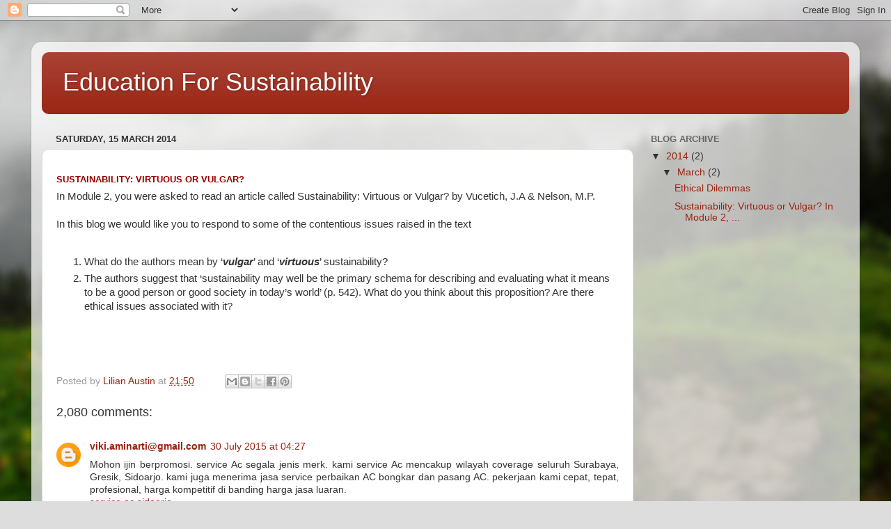

--- FILE ---
content_type: text/html; charset=UTF-8
request_url: http://education-for-sustainability.blogs.latrobe.edu.au/2014/03/sustainability-virtuous-or-vulgar-in.html?showComment=1557805935539
body_size: 56868
content:
<!DOCTYPE html>
<html class='v2' dir='ltr' lang='en-GB'>
<head>
<link href='https://www.blogger.com/static/v1/widgets/335934321-css_bundle_v2.css' rel='stylesheet' type='text/css'/>
<meta content='width=1100' name='viewport'/>
<meta content='text/html; charset=UTF-8' http-equiv='Content-Type'/>
<meta content='blogger' name='generator'/>
<link href='http://education-for-sustainability.blogs.latrobe.edu.au/favicon.ico' rel='icon' type='image/x-icon'/>
<link href='http://education-for-sustainability.blogs.latrobe.edu.au/2014/03/sustainability-virtuous-or-vulgar-in.html' rel='canonical'/>
<link rel="alternate" type="application/atom+xml" title="Education For Sustainability - Atom" href="http://education-for-sustainability.blogs.latrobe.edu.au/feeds/posts/default" />
<link rel="alternate" type="application/rss+xml" title="Education For Sustainability - RSS" href="http://education-for-sustainability.blogs.latrobe.edu.au/feeds/posts/default?alt=rss" />
<link rel="service.post" type="application/atom+xml" title="Education For Sustainability - Atom" href="https://www.blogger.com/feeds/3120116945996886821/posts/default" />

<link rel="alternate" type="application/atom+xml" title="Education For Sustainability - Atom" href="http://education-for-sustainability.blogs.latrobe.edu.au/feeds/4013679702749389899/comments/default" />
<!--Can't find substitution for tag [blog.ieCssRetrofitLinks]-->
<meta content='http://education-for-sustainability.blogs.latrobe.edu.au/2014/03/sustainability-virtuous-or-vulgar-in.html' property='og:url'/>
<meta content='Education For Sustainability' property='og:title'/>
<meta content=' Sustainability: Virtuous or Vulgar?  In Module 2, you were asked to read an article called Sustainability: Virtuous or Vulgar? by Vucetich,...' property='og:description'/>
<title>Education For Sustainability</title>
<style id='page-skin-1' type='text/css'><!--
/*-----------------------------------------------
Blogger Template Style
Name:     Picture Window
Designer: Blogger
URL:      www.blogger.com
----------------------------------------------- */
/* Content
----------------------------------------------- */
body {
font: normal normal 15px Arial, Tahoma, Helvetica, FreeSans, sans-serif;
color: #333333;
background: #dddddd url(//themes.googleusercontent.com/image?id=1fupio4xM9eVxyr-k5QC5RiCJlYR35r9dXsp63RKsKt64v33poi2MvnjkX_1MULBY8BsT) repeat-x fixed bottom center;
}
html body .region-inner {
min-width: 0;
max-width: 100%;
width: auto;
}
.content-outer {
font-size: 90%;
}
a:link {
text-decoration:none;
color: #992211;
}
a:visited {
text-decoration:none;
color: #771100;
}
a:hover {
text-decoration:underline;
color: #cc4411;
}
.content-outer {
background: transparent url(//www.blogblog.com/1kt/transparent/white80.png) repeat scroll top left;
-moz-border-radius: 15px;
-webkit-border-radius: 15px;
-goog-ms-border-radius: 15px;
border-radius: 15px;
-moz-box-shadow: 0 0 3px rgba(0, 0, 0, .15);
-webkit-box-shadow: 0 0 3px rgba(0, 0, 0, .15);
-goog-ms-box-shadow: 0 0 3px rgba(0, 0, 0, .15);
box-shadow: 0 0 3px rgba(0, 0, 0, .15);
margin: 30px auto;
}
.content-inner {
padding: 15px;
}
/* Header
----------------------------------------------- */
.header-outer {
background: #992211 url(//www.blogblog.com/1kt/transparent/header_gradient_shade.png) repeat-x scroll top left;
_background-image: none;
color: #ffffff;
-moz-border-radius: 10px;
-webkit-border-radius: 10px;
-goog-ms-border-radius: 10px;
border-radius: 10px;
}
.Header img, .Header #header-inner {
-moz-border-radius: 10px;
-webkit-border-radius: 10px;
-goog-ms-border-radius: 10px;
border-radius: 10px;
}
.header-inner .Header .titlewrapper,
.header-inner .Header .descriptionwrapper {
padding-left: 30px;
padding-right: 30px;
}
.Header h1 {
font: normal normal 36px Arial, Tahoma, Helvetica, FreeSans, sans-serif;
text-shadow: 1px 1px 3px rgba(0, 0, 0, 0.3);
}
.Header h1 a {
color: #ffffff;
}
.Header .description {
font-size: 130%;
}
/* Tabs
----------------------------------------------- */
.tabs-inner {
margin: .5em 0 0;
padding: 0;
}
.tabs-inner .section {
margin: 0;
}
.tabs-inner .widget ul {
padding: 0;
background: #f5f5f5 url(//www.blogblog.com/1kt/transparent/tabs_gradient_shade.png) repeat scroll bottom;
-moz-border-radius: 10px;
-webkit-border-radius: 10px;
-goog-ms-border-radius: 10px;
border-radius: 10px;
}
.tabs-inner .widget li {
border: none;
}
.tabs-inner .widget li a {
display: inline-block;
padding: .5em 1em;
margin-right: 0;
color: #992211;
font: normal normal 15px Arial, Tahoma, Helvetica, FreeSans, sans-serif;
-moz-border-radius: 0 0 0 0;
-webkit-border-top-left-radius: 0;
-webkit-border-top-right-radius: 0;
-goog-ms-border-radius: 0 0 0 0;
border-radius: 0 0 0 0;
background: transparent none no-repeat scroll top left;
border-right: 1px solid #cccccc;
}
.tabs-inner .widget li:first-child a {
padding-left: 1.25em;
-moz-border-radius-topleft: 10px;
-moz-border-radius-bottomleft: 10px;
-webkit-border-top-left-radius: 10px;
-webkit-border-bottom-left-radius: 10px;
-goog-ms-border-top-left-radius: 10px;
-goog-ms-border-bottom-left-radius: 10px;
border-top-left-radius: 10px;
border-bottom-left-radius: 10px;
}
.tabs-inner .widget li.selected a,
.tabs-inner .widget li a:hover {
position: relative;
z-index: 1;
background: #ffffff url(//www.blogblog.com/1kt/transparent/tabs_gradient_shade.png) repeat scroll bottom;
color: #000000;
-moz-box-shadow: 0 0 0 rgba(0, 0, 0, .15);
-webkit-box-shadow: 0 0 0 rgba(0, 0, 0, .15);
-goog-ms-box-shadow: 0 0 0 rgba(0, 0, 0, .15);
box-shadow: 0 0 0 rgba(0, 0, 0, .15);
}
/* Headings
----------------------------------------------- */
h2 {
font: bold normal 13px Arial, Tahoma, Helvetica, FreeSans, sans-serif;
text-transform: uppercase;
color: #666666;
margin: .5em 0;
}
/* Main
----------------------------------------------- */
.main-outer {
background: transparent none repeat scroll top center;
-moz-border-radius: 0 0 0 0;
-webkit-border-top-left-radius: 0;
-webkit-border-top-right-radius: 0;
-webkit-border-bottom-left-radius: 0;
-webkit-border-bottom-right-radius: 0;
-goog-ms-border-radius: 0 0 0 0;
border-radius: 0 0 0 0;
-moz-box-shadow: 0 0 0 rgba(0, 0, 0, .15);
-webkit-box-shadow: 0 0 0 rgba(0, 0, 0, .15);
-goog-ms-box-shadow: 0 0 0 rgba(0, 0, 0, .15);
box-shadow: 0 0 0 rgba(0, 0, 0, .15);
}
.main-inner {
padding: 15px 5px 20px;
}
.main-inner .column-center-inner {
padding: 0 0;
}
.main-inner .column-left-inner {
padding-left: 0;
}
.main-inner .column-right-inner {
padding-right: 0;
}
/* Posts
----------------------------------------------- */
h3.post-title {
margin: 0;
font: normal normal 18px Arial, Tahoma, Helvetica, FreeSans, sans-serif;
}
.comments h4 {
margin: 1em 0 0;
font: normal normal 18px Arial, Tahoma, Helvetica, FreeSans, sans-serif;
}
.date-header span {
color: #333333;
}
.post-outer {
background-color: #ffffff;
border: solid 1px #dddddd;
-moz-border-radius: 10px;
-webkit-border-radius: 10px;
border-radius: 10px;
-goog-ms-border-radius: 10px;
padding: 15px 20px;
margin: 0 -20px 20px;
}
.post-body {
line-height: 1.4;
font-size: 110%;
position: relative;
}
.post-header {
margin: 0 0 1.5em;
color: #999999;
line-height: 1.6;
}
.post-footer {
margin: .5em 0 0;
color: #999999;
line-height: 1.6;
}
#blog-pager {
font-size: 140%
}
#comments .comment-author {
padding-top: 1.5em;
border-top: dashed 1px #ccc;
border-top: dashed 1px rgba(128, 128, 128, .5);
background-position: 0 1.5em;
}
#comments .comment-author:first-child {
padding-top: 0;
border-top: none;
}
.avatar-image-container {
margin: .2em 0 0;
}
/* Comments
----------------------------------------------- */
.comments .comments-content .icon.blog-author {
background-repeat: no-repeat;
background-image: url([data-uri]);
}
.comments .comments-content .loadmore a {
border-top: 1px solid #cc4411;
border-bottom: 1px solid #cc4411;
}
.comments .continue {
border-top: 2px solid #cc4411;
}
/* Widgets
----------------------------------------------- */
.widget ul, .widget #ArchiveList ul.flat {
padding: 0;
list-style: none;
}
.widget ul li, .widget #ArchiveList ul.flat li {
border-top: dashed 1px #ccc;
border-top: dashed 1px rgba(128, 128, 128, .5);
}
.widget ul li:first-child, .widget #ArchiveList ul.flat li:first-child {
border-top: none;
}
.widget .post-body ul {
list-style: disc;
}
.widget .post-body ul li {
border: none;
}
/* Footer
----------------------------------------------- */
.footer-outer {
color:#eeeeee;
background: transparent url(https://resources.blogblog.com/blogblog/data/1kt/transparent/black50.png) repeat scroll top left;
-moz-border-radius: 10px 10px 10px 10px;
-webkit-border-top-left-radius: 10px;
-webkit-border-top-right-radius: 10px;
-webkit-border-bottom-left-radius: 10px;
-webkit-border-bottom-right-radius: 10px;
-goog-ms-border-radius: 10px 10px 10px 10px;
border-radius: 10px 10px 10px 10px;
-moz-box-shadow: 0 0 0 rgba(0, 0, 0, .15);
-webkit-box-shadow: 0 0 0 rgba(0, 0, 0, .15);
-goog-ms-box-shadow: 0 0 0 rgba(0, 0, 0, .15);
box-shadow: 0 0 0 rgba(0, 0, 0, .15);
}
.footer-inner {
padding: 10px 5px 20px;
}
.footer-outer a {
color: #ffffdd;
}
.footer-outer a:visited {
color: #cccc99;
}
.footer-outer a:hover {
color: #ffffff;
}
.footer-outer .widget h2 {
color: #bbbbbb;
}
/* Mobile
----------------------------------------------- */
html body.mobile {
height: auto;
}
html body.mobile {
min-height: 480px;
background-size: 100% auto;
}
.mobile .body-fauxcolumn-outer {
background: transparent none repeat scroll top left;
}
html .mobile .mobile-date-outer, html .mobile .blog-pager {
border-bottom: none;
background: transparent none repeat scroll top center;
margin-bottom: 10px;
}
.mobile .date-outer {
background: transparent none repeat scroll top center;
}
.mobile .header-outer, .mobile .main-outer,
.mobile .post-outer, .mobile .footer-outer {
-moz-border-radius: 0;
-webkit-border-radius: 0;
-goog-ms-border-radius: 0;
border-radius: 0;
}
.mobile .content-outer,
.mobile .main-outer,
.mobile .post-outer {
background: inherit;
border: none;
}
.mobile .content-outer {
font-size: 100%;
}
.mobile-link-button {
background-color: #992211;
}
.mobile-link-button a:link, .mobile-link-button a:visited {
color: #ffffff;
}
.mobile-index-contents {
color: #333333;
}
.mobile .tabs-inner .PageList .widget-content {
background: #ffffff url(//www.blogblog.com/1kt/transparent/tabs_gradient_shade.png) repeat scroll bottom;
color: #000000;
}
.mobile .tabs-inner .PageList .widget-content .pagelist-arrow {
border-left: 1px solid #cccccc;
}

--></style>
<style id='template-skin-1' type='text/css'><!--
body {
min-width: 1190px;
}
.content-outer, .content-fauxcolumn-outer, .region-inner {
min-width: 1190px;
max-width: 1190px;
_width: 1190px;
}
.main-inner .columns {
padding-left: 0px;
padding-right: 310px;
}
.main-inner .fauxcolumn-center-outer {
left: 0px;
right: 310px;
/* IE6 does not respect left and right together */
_width: expression(this.parentNode.offsetWidth -
parseInt("0px") -
parseInt("310px") + 'px');
}
.main-inner .fauxcolumn-left-outer {
width: 0px;
}
.main-inner .fauxcolumn-right-outer {
width: 310px;
}
.main-inner .column-left-outer {
width: 0px;
right: 100%;
margin-left: -0px;
}
.main-inner .column-right-outer {
width: 310px;
margin-right: -310px;
}
#layout {
min-width: 0;
}
#layout .content-outer {
min-width: 0;
width: 800px;
}
#layout .region-inner {
min-width: 0;
width: auto;
}
body#layout div.add_widget {
padding: 8px;
}
body#layout div.add_widget a {
margin-left: 32px;
}
--></style>
<style>
    body {background-image:url(\/\/themes.googleusercontent.com\/image?id=1fupio4xM9eVxyr-k5QC5RiCJlYR35r9dXsp63RKsKt64v33poi2MvnjkX_1MULBY8BsT);}
    
@media (max-width: 200px) { body {background-image:url(\/\/themes.googleusercontent.com\/image?id=1fupio4xM9eVxyr-k5QC5RiCJlYR35r9dXsp63RKsKt64v33poi2MvnjkX_1MULBY8BsT&options=w200);}}
@media (max-width: 400px) and (min-width: 201px) { body {background-image:url(\/\/themes.googleusercontent.com\/image?id=1fupio4xM9eVxyr-k5QC5RiCJlYR35r9dXsp63RKsKt64v33poi2MvnjkX_1MULBY8BsT&options=w400);}}
@media (max-width: 800px) and (min-width: 401px) { body {background-image:url(\/\/themes.googleusercontent.com\/image?id=1fupio4xM9eVxyr-k5QC5RiCJlYR35r9dXsp63RKsKt64v33poi2MvnjkX_1MULBY8BsT&options=w800);}}
@media (max-width: 1200px) and (min-width: 801px) { body {background-image:url(\/\/themes.googleusercontent.com\/image?id=1fupio4xM9eVxyr-k5QC5RiCJlYR35r9dXsp63RKsKt64v33poi2MvnjkX_1MULBY8BsT&options=w1200);}}
/* Last tag covers anything over one higher than the previous max-size cap. */
@media (min-width: 1201px) { body {background-image:url(\/\/themes.googleusercontent.com\/image?id=1fupio4xM9eVxyr-k5QC5RiCJlYR35r9dXsp63RKsKt64v33poi2MvnjkX_1MULBY8BsT&options=w1600);}}
  </style>
<link href='https://www.blogger.com/dyn-css/authorization.css?targetBlogID=3120116945996886821&amp;zx=039a4098-1411-454b-ae63-4b82a189b737' media='none' onload='if(media!=&#39;all&#39;)media=&#39;all&#39;' rel='stylesheet'/><noscript><link href='https://www.blogger.com/dyn-css/authorization.css?targetBlogID=3120116945996886821&amp;zx=039a4098-1411-454b-ae63-4b82a189b737' rel='stylesheet'/></noscript>
<meta name='google-adsense-platform-account' content='ca-host-pub-1556223355139109'/>
<meta name='google-adsense-platform-domain' content='blogspot.com'/>

</head>
<body class='loading variant-shade'>
<div class='navbar section' id='navbar' name='Navbar'><div class='widget Navbar' data-version='1' id='Navbar1'><script type="text/javascript">
    function setAttributeOnload(object, attribute, val) {
      if(window.addEventListener) {
        window.addEventListener('load',
          function(){ object[attribute] = val; }, false);
      } else {
        window.attachEvent('onload', function(){ object[attribute] = val; });
      }
    }
  </script>
<div id="navbar-iframe-container"></div>
<script type="text/javascript" src="https://apis.google.com/js/platform.js"></script>
<script type="text/javascript">
      gapi.load("gapi.iframes:gapi.iframes.style.bubble", function() {
        if (gapi.iframes && gapi.iframes.getContext) {
          gapi.iframes.getContext().openChild({
              url: 'https://www.blogger.com/navbar/3120116945996886821?po\x3d4013679702749389899\x26origin\x3dhttp://education-for-sustainability.blogs.latrobe.edu.au',
              where: document.getElementById("navbar-iframe-container"),
              id: "navbar-iframe"
          });
        }
      });
    </script><script type="text/javascript">
(function() {
var script = document.createElement('script');
script.type = 'text/javascript';
script.src = '//pagead2.googlesyndication.com/pagead/js/google_top_exp.js';
var head = document.getElementsByTagName('head')[0];
if (head) {
head.appendChild(script);
}})();
</script>
</div></div>
<div class='body-fauxcolumns'>
<div class='fauxcolumn-outer body-fauxcolumn-outer'>
<div class='cap-top'>
<div class='cap-left'></div>
<div class='cap-right'></div>
</div>
<div class='fauxborder-left'>
<div class='fauxborder-right'></div>
<div class='fauxcolumn-inner'>
</div>
</div>
<div class='cap-bottom'>
<div class='cap-left'></div>
<div class='cap-right'></div>
</div>
</div>
</div>
<div class='content'>
<div class='content-fauxcolumns'>
<div class='fauxcolumn-outer content-fauxcolumn-outer'>
<div class='cap-top'>
<div class='cap-left'></div>
<div class='cap-right'></div>
</div>
<div class='fauxborder-left'>
<div class='fauxborder-right'></div>
<div class='fauxcolumn-inner'>
</div>
</div>
<div class='cap-bottom'>
<div class='cap-left'></div>
<div class='cap-right'></div>
</div>
</div>
</div>
<div class='content-outer'>
<div class='content-cap-top cap-top'>
<div class='cap-left'></div>
<div class='cap-right'></div>
</div>
<div class='fauxborder-left content-fauxborder-left'>
<div class='fauxborder-right content-fauxborder-right'></div>
<div class='content-inner'>
<header>
<div class='header-outer'>
<div class='header-cap-top cap-top'>
<div class='cap-left'></div>
<div class='cap-right'></div>
</div>
<div class='fauxborder-left header-fauxborder-left'>
<div class='fauxborder-right header-fauxborder-right'></div>
<div class='region-inner header-inner'>
<div class='header section' id='header' name='Header'><div class='widget Header' data-version='1' id='Header1'>
<div id='header-inner'>
<div class='titlewrapper'>
<h1 class='title'>
<a href='http://education-for-sustainability.blogs.latrobe.edu.au/'>
Education For Sustainability
</a>
</h1>
</div>
<div class='descriptionwrapper'>
<p class='description'><span>
</span></p>
</div>
</div>
</div></div>
</div>
</div>
<div class='header-cap-bottom cap-bottom'>
<div class='cap-left'></div>
<div class='cap-right'></div>
</div>
</div>
</header>
<div class='tabs-outer'>
<div class='tabs-cap-top cap-top'>
<div class='cap-left'></div>
<div class='cap-right'></div>
</div>
<div class='fauxborder-left tabs-fauxborder-left'>
<div class='fauxborder-right tabs-fauxborder-right'></div>
<div class='region-inner tabs-inner'>
<div class='tabs no-items section' id='crosscol' name='Cross-column'></div>
<div class='tabs no-items section' id='crosscol-overflow' name='Cross-Column 2'></div>
</div>
</div>
<div class='tabs-cap-bottom cap-bottom'>
<div class='cap-left'></div>
<div class='cap-right'></div>
</div>
</div>
<div class='main-outer'>
<div class='main-cap-top cap-top'>
<div class='cap-left'></div>
<div class='cap-right'></div>
</div>
<div class='fauxborder-left main-fauxborder-left'>
<div class='fauxborder-right main-fauxborder-right'></div>
<div class='region-inner main-inner'>
<div class='columns fauxcolumns'>
<div class='fauxcolumn-outer fauxcolumn-center-outer'>
<div class='cap-top'>
<div class='cap-left'></div>
<div class='cap-right'></div>
</div>
<div class='fauxborder-left'>
<div class='fauxborder-right'></div>
<div class='fauxcolumn-inner'>
</div>
</div>
<div class='cap-bottom'>
<div class='cap-left'></div>
<div class='cap-right'></div>
</div>
</div>
<div class='fauxcolumn-outer fauxcolumn-left-outer'>
<div class='cap-top'>
<div class='cap-left'></div>
<div class='cap-right'></div>
</div>
<div class='fauxborder-left'>
<div class='fauxborder-right'></div>
<div class='fauxcolumn-inner'>
</div>
</div>
<div class='cap-bottom'>
<div class='cap-left'></div>
<div class='cap-right'></div>
</div>
</div>
<div class='fauxcolumn-outer fauxcolumn-right-outer'>
<div class='cap-top'>
<div class='cap-left'></div>
<div class='cap-right'></div>
</div>
<div class='fauxborder-left'>
<div class='fauxborder-right'></div>
<div class='fauxcolumn-inner'>
</div>
</div>
<div class='cap-bottom'>
<div class='cap-left'></div>
<div class='cap-right'></div>
</div>
</div>
<!-- corrects IE6 width calculation -->
<div class='columns-inner'>
<div class='column-center-outer'>
<div class='column-center-inner'>
<div class='main section' id='main' name='Main'><div class='widget Blog' data-version='1' id='Blog1'>
<div class='blog-posts hfeed'>

          <div class="date-outer">
        
<h2 class='date-header'><span>Saturday, 15 March 2014</span></h2>

          <div class="date-posts">
        
<div class='post-outer'>
<div class='post hentry uncustomized-post-template' itemprop='blogPost' itemscope='itemscope' itemtype='http://schema.org/BlogPosting'>
<meta content='3120116945996886821' itemprop='blogId'/>
<meta content='4013679702749389899' itemprop='postId'/>
<a name='4013679702749389899'></a>
<div class='post-header'>
<div class='post-header-line-1'></div>
</div>
<div class='post-body entry-content' id='post-body-4013679702749389899' itemprop='description articleBody'>
<h2>
<span style="color: #990000;">Sustainability: Virtuous or Vulgar?</span></h2>
<span style="font-family: Verdana, sans-serif;">In Module 2, you were asked to read an article called Sustainability: Virtuous or Vulgar? by Vucetich, J.A &amp; Nelson, M.P.</span><br />
<span style="font-family: Verdana, sans-serif;"><br /></span>
<span style="font-family: Verdana, sans-serif;">In this blog we would like you to respond to some of the contentious issues raised in the text</span><br />
<br />
<ol style="font-family: Verdana, Geneva, Arial, Helvetica, sans-serif;">
<li>What do the authors mean by &#8216;<b><i>vulgar</i></b>&#8217; and &#8216;<b><i>virtuous</i></b>&#8217; sustainability?</li>
<li>The authors suggest that &#8216;sustainability may well be the primary schema for describing and evaluating what it means to be a good person or good society in today&#8217;s world&#8217; (p. 542). What do you think about this proposition? Are there ethical issues associated with it?</li>
</ol>
<br />
<span style="font-family: Verdana, sans-serif;"><br /></span>
<span style="font-family: Verdana, sans-serif;"><br /></span>
<div style='clear: both;'></div>
</div>
<div class='post-footer'>
<div class='post-footer-line post-footer-line-1'>
<span class='post-author vcard'>
Posted by
<span class='fn' itemprop='author' itemscope='itemscope' itemtype='http://schema.org/Person'>
<meta content='https://www.blogger.com/profile/08922319164563949007' itemprop='url'/>
<a class='g-profile' href='https://www.blogger.com/profile/08922319164563949007' rel='author' title='author profile'>
<span itemprop='name'>Lilian Austin</span>
</a>
</span>
</span>
<span class='post-timestamp'>
at
<meta content='http://education-for-sustainability.blogs.latrobe.edu.au/2014/03/sustainability-virtuous-or-vulgar-in.html' itemprop='url'/>
<a class='timestamp-link' href='http://education-for-sustainability.blogs.latrobe.edu.au/2014/03/sustainability-virtuous-or-vulgar-in.html' rel='bookmark' title='permanent link'><abbr class='published' itemprop='datePublished' title='2014-03-15T21:50:00-07:00'>21:50</abbr></a>
</span>
<span class='post-comment-link'>
</span>
<span class='post-icons'>
<span class='item-control blog-admin pid-1066466842'>
<a href='https://www.blogger.com/post-edit.g?blogID=3120116945996886821&postID=4013679702749389899&from=pencil' title='Edit Post'>
<img alt='' class='icon-action' height='18' src='https://resources.blogblog.com/img/icon18_edit_allbkg.gif' width='18'/>
</a>
</span>
</span>
<div class='post-share-buttons goog-inline-block'>
<a class='goog-inline-block share-button sb-email' href='https://www.blogger.com/share-post.g?blogID=3120116945996886821&postID=4013679702749389899&target=email' target='_blank' title='Email This'><span class='share-button-link-text'>Email This</span></a><a class='goog-inline-block share-button sb-blog' href='https://www.blogger.com/share-post.g?blogID=3120116945996886821&postID=4013679702749389899&target=blog' onclick='window.open(this.href, "_blank", "height=270,width=475"); return false;' target='_blank' title='BlogThis!'><span class='share-button-link-text'>BlogThis!</span></a><a class='goog-inline-block share-button sb-twitter' href='https://www.blogger.com/share-post.g?blogID=3120116945996886821&postID=4013679702749389899&target=twitter' target='_blank' title='Share to X'><span class='share-button-link-text'>Share to X</span></a><a class='goog-inline-block share-button sb-facebook' href='https://www.blogger.com/share-post.g?blogID=3120116945996886821&postID=4013679702749389899&target=facebook' onclick='window.open(this.href, "_blank", "height=430,width=640"); return false;' target='_blank' title='Share to Facebook'><span class='share-button-link-text'>Share to Facebook</span></a><a class='goog-inline-block share-button sb-pinterest' href='https://www.blogger.com/share-post.g?blogID=3120116945996886821&postID=4013679702749389899&target=pinterest' target='_blank' title='Share to Pinterest'><span class='share-button-link-text'>Share to Pinterest</span></a>
</div>
</div>
<div class='post-footer-line post-footer-line-2'>
<span class='post-labels'>
</span>
</div>
<div class='post-footer-line post-footer-line-3'>
<span class='post-location'>
</span>
</div>
</div>
</div>
<div class='comments' id='comments'>
<a name='comments'></a>
<h4>2,080 comments:</h4>
<div class='comments-content'>
<script async='async' src='' type='text/javascript'></script>
<script type='text/javascript'>
    (function() {
      var items = null;
      var msgs = null;
      var config = {};

// <![CDATA[
      var cursor = null;
      if (items && items.length > 0) {
        cursor = parseInt(items[items.length - 1].timestamp) + 1;
      }

      var bodyFromEntry = function(entry) {
        var text = (entry &&
                    ((entry.content && entry.content.$t) ||
                     (entry.summary && entry.summary.$t))) ||
            '';
        if (entry && entry.gd$extendedProperty) {
          for (var k in entry.gd$extendedProperty) {
            if (entry.gd$extendedProperty[k].name == 'blogger.contentRemoved') {
              return '<span class="deleted-comment">' + text + '</span>';
            }
          }
        }
        return text;
      }

      var parse = function(data) {
        cursor = null;
        var comments = [];
        if (data && data.feed && data.feed.entry) {
          for (var i = 0, entry; entry = data.feed.entry[i]; i++) {
            var comment = {};
            // comment ID, parsed out of the original id format
            var id = /blog-(\d+).post-(\d+)/.exec(entry.id.$t);
            comment.id = id ? id[2] : null;
            comment.body = bodyFromEntry(entry);
            comment.timestamp = Date.parse(entry.published.$t) + '';
            if (entry.author && entry.author.constructor === Array) {
              var auth = entry.author[0];
              if (auth) {
                comment.author = {
                  name: (auth.name ? auth.name.$t : undefined),
                  profileUrl: (auth.uri ? auth.uri.$t : undefined),
                  avatarUrl: (auth.gd$image ? auth.gd$image.src : undefined)
                };
              }
            }
            if (entry.link) {
              if (entry.link[2]) {
                comment.link = comment.permalink = entry.link[2].href;
              }
              if (entry.link[3]) {
                var pid = /.*comments\/default\/(\d+)\?.*/.exec(entry.link[3].href);
                if (pid && pid[1]) {
                  comment.parentId = pid[1];
                }
              }
            }
            comment.deleteclass = 'item-control blog-admin';
            if (entry.gd$extendedProperty) {
              for (var k in entry.gd$extendedProperty) {
                if (entry.gd$extendedProperty[k].name == 'blogger.itemClass') {
                  comment.deleteclass += ' ' + entry.gd$extendedProperty[k].value;
                } else if (entry.gd$extendedProperty[k].name == 'blogger.displayTime') {
                  comment.displayTime = entry.gd$extendedProperty[k].value;
                }
              }
            }
            comments.push(comment);
          }
        }
        return comments;
      };

      var paginator = function(callback) {
        if (hasMore()) {
          var url = config.feed + '?alt=json&v=2&orderby=published&reverse=false&max-results=50';
          if (cursor) {
            url += '&published-min=' + new Date(cursor).toISOString();
          }
          window.bloggercomments = function(data) {
            var parsed = parse(data);
            cursor = parsed.length < 50 ? null
                : parseInt(parsed[parsed.length - 1].timestamp) + 1
            callback(parsed);
            window.bloggercomments = null;
          }
          url += '&callback=bloggercomments';
          var script = document.createElement('script');
          script.type = 'text/javascript';
          script.src = url;
          document.getElementsByTagName('head')[0].appendChild(script);
        }
      };
      var hasMore = function() {
        return !!cursor;
      };
      var getMeta = function(key, comment) {
        if ('iswriter' == key) {
          var matches = !!comment.author
              && comment.author.name == config.authorName
              && comment.author.profileUrl == config.authorUrl;
          return matches ? 'true' : '';
        } else if ('deletelink' == key) {
          return config.baseUri + '/comment/delete/'
               + config.blogId + '/' + comment.id;
        } else if ('deleteclass' == key) {
          return comment.deleteclass;
        }
        return '';
      };

      var replybox = null;
      var replyUrlParts = null;
      var replyParent = undefined;

      var onReply = function(commentId, domId) {
        if (replybox == null) {
          // lazily cache replybox, and adjust to suit this style:
          replybox = document.getElementById('comment-editor');
          if (replybox != null) {
            replybox.height = '250px';
            replybox.style.display = 'block';
            replyUrlParts = replybox.src.split('#');
          }
        }
        if (replybox && (commentId !== replyParent)) {
          replybox.src = '';
          document.getElementById(domId).insertBefore(replybox, null);
          replybox.src = replyUrlParts[0]
              + (commentId ? '&parentID=' + commentId : '')
              + '#' + replyUrlParts[1];
          replyParent = commentId;
        }
      };

      var hash = (window.location.hash || '#').substring(1);
      var startThread, targetComment;
      if (/^comment-form_/.test(hash)) {
        startThread = hash.substring('comment-form_'.length);
      } else if (/^c[0-9]+$/.test(hash)) {
        targetComment = hash.substring(1);
      }

      // Configure commenting API:
      var configJso = {
        'maxDepth': config.maxThreadDepth
      };
      var provider = {
        'id': config.postId,
        'data': items,
        'loadNext': paginator,
        'hasMore': hasMore,
        'getMeta': getMeta,
        'onReply': onReply,
        'rendered': true,
        'initComment': targetComment,
        'initReplyThread': startThread,
        'config': configJso,
        'messages': msgs
      };

      var render = function() {
        if (window.goog && window.goog.comments) {
          var holder = document.getElementById('comment-holder');
          window.goog.comments.render(holder, provider);
        }
      };

      // render now, or queue to render when library loads:
      if (window.goog && window.goog.comments) {
        render();
      } else {
        window.goog = window.goog || {};
        window.goog.comments = window.goog.comments || {};
        window.goog.comments.loadQueue = window.goog.comments.loadQueue || [];
        window.goog.comments.loadQueue.push(render);
      }
    })();
// ]]>
  </script>
<div id='comment-holder'>
<div class="comment-thread toplevel-thread"><ol id="top-ra"><li class="comment" id="c2873456007024324746"><div class="avatar-image-container"><img src="//www.blogger.com/img/blogger_logo_round_35.png" alt=""/></div><div class="comment-block"><div class="comment-header"><cite class="user"><a href="https://www.blogger.com/profile/15587925760600579318" rel="nofollow">viki.aminarti@gmail.com</a></cite><span class="icon user "></span><span class="datetime secondary-text"><a rel="nofollow" href="http://education-for-sustainability.blogs.latrobe.edu.au/2014/03/sustainability-virtuous-or-vulgar-in.html?showComment=1438255651733#c2873456007024324746">30 July 2015 at 04:27</a></span></div><p class="comment-content">Mohon ijin berpromosi. service Ac segala jenis merk. kami service Ac mencakup wilayah coverage seluruh Surabaya, Gresik, Sidoarjo. kami juga menerima jasa service perbaikan AC bongkar dan pasang AC. pekerjaan kami cepat, tepat, profesional, harga kompetitif di banding harga jasa luaran.<br><a href="http://jualjasaacsurabaya.blogspot.com/2015/04/service-ac-split-sidoarjo.html" title="service ac sidoarjo" rel="nofollow">service ac sidoarjo</a><br><a href="http://jualjasaacsurabaya.blogspot.com/2015/04/tukang-service-ac-sidoarjo.html" title="tukang service ac sidoarjo" rel="nofollow">tukang service ac sidoarjo</a><br><a href="http://www.jasaacsurabaya.com/2015/05/service-ac-surabaya.html" rel="nofollow">service ac surabaya</a><br><a href="http://jualjasaacsurabaya.blogspot.com" title="service ac surabaya sidoarjo" rel="nofollow">service ac surabaya selatan</a><br><a href="http://www.jasaacsurabaya.com/" title="service ac surabaya sidoarjo" rel="nofollow">service ac surabaya timur</a><br><a href="http://jualjasaacsurabaya.blogspot.com" title="service ac surabaya sidoarjo" rel="nofollow">service ac surabaya barat</a><br><a href="http://jualjasaacsurabaya.blogspot.com" title="service ac surabaya sidoarjo" rel="nofollow">service ac surabaya utara</a><br><a href="http://www.cvata.com" title="service ac surabaya sidoarjo" rel="nofollow">service ac kota surabaya</a><br><br><a href="http://serviceacsidoarjo.net" title="service ac surabaya sidoarjo" rel="nofollow">service ac sidoarjo</a><br><a href="http://jualjasaacsurabaya.blogspot.com" title="service ac surabaya sidoarjo" rel="nofollow">service ac sidoarjo selatan</a><br><a href="http://jualjasaacsurabaya.blogspot.com" title="service ac surabaya sidoarjo" rel="nofollow">service ac sidoarjo timur</a><br><a href="http://jualjasaacsurabaya.blogspot.com" title="service ac surabaya sidoarjo" rel="nofollow">service ac sidoarjo barat</a><br><a href="http://jualjasaacsurabaya.blogspot.com" title="service ac surabaya sidoarjo" rel="nofollow">service ac sidoarjo utara</a><br><a href="http://teknikac.com" title="service ac surabaya sidoarjo" rel="nofollow">service ac kota surabaya</a><br><br><a href="http://www.geraimebel.com/" title="Tempat Tidur Minimalis" rel="nofollow">Tempat Tidur Minimalis</a><br><a href="http://www.mebelmurah.net/" title="Tempat Tidur Minimalis" rel="nofollow">Tempat Tidur Minimalis</a><br><br><a href="http://serviceacsidoarjo.net/" title="service ac sidoarjo" rel="nofollow">service ac sidoarjo</a><br><a href="http://serviceacsidoarjo.net/index.php/service-ac/tukang-service-ac-sidoarjo-murah.html" title="service ac sidoarjo" rel="nofollow">tukang service ac sidoarjo murah</a><br><a href="http://serviceacsidoarjo.net/index.php/service-ac/jasa-service-ac-sidoarjo-termurah.html" title="service ac sidoarjo" rel="nofollow">Jasa Service Ac Sidoarjo Termurah</a><br><a href="http://serviceacsidoarjo.net/index.php/service-ac/cuci-ac-perumahan-platinum-juanda-surabaya.html" title="service ac sidoarjo" rel="nofollow">Cuci Ac Perumahan Platinum Juanda Surabaya</a><br><a href="http://serviceacsidoarjo.net/index.php/info/tukang-bersih-ac-sepanjang-sidoarjo.html" title="service ac sidoarjo" rel="nofollow">Tukang Bersih Ac Sepanjang Sidoarjo</a><br><br><a href="http://ahliserviceac.blogspot.com/" title="ahli service ac" rel="nofollow">ahli service ac</a> - http://ahliserviceac.blogspot.com<br><br>http://jualjasaacsurabaya.blogspot.com<br>Segera hubungi kami, dan kami akan datang kerumah Anda 24 Jam Non Stop.<br>(Hari Sabtu / Minggu / Hari Libur buka)<br>TELP : 085645475574<br><br><a href="http://girilaya.com/index.php/review/promo/martabak-paling-enak-di-jakarta.html" title="Martabak Paling Enak di Jakarta" rel="nofollow">Martabak Paling Enak di Jakarta</a><br><br>bagi teman2 semua yang membutuhkan sleeping bag murah, kami men<a href="http://kaos-adventure.com/sleeping-bag-murah-bahan-polar.html" title="jual sleeping bag murah" rel="nofollow">jual sleeping bag murah</a> dengan berbagai variasi dan ukuran.<br>SMS/WA/TELP: 0877-5631-5201 / Pin BB: 25A16FC8<br><br>Powered By <a href="http://girilaya.com" title="Girilaya Real Groups" rel="nofollow">Girilaya Real Groups</a><br></p><span class="comment-actions secondary-text"><a class="comment-reply" target="_self" data-comment-id="2873456007024324746">Reply</a><span class="item-control blog-admin blog-admin pid-128590431"><a target="_self" href="https://www.blogger.com/comment/delete/3120116945996886821/2873456007024324746">Delete</a></span></span></div><div class="comment-replies"><div id="c2873456007024324746-rt" class="comment-thread inline-thread hidden"><span class="thread-toggle thread-expanded"><span class="thread-arrow"></span><span class="thread-count"><a target="_self">Replies</a></span></span><ol id="c2873456007024324746-ra" class="thread-chrome thread-expanded"><div></div><div id="c2873456007024324746-continue" class="continue"><a class="comment-reply" target="_self" data-comment-id="2873456007024324746">Reply</a></div></ol></div></div><div class="comment-replybox-single" id="c2873456007024324746-ce"></div></li><li class="comment" id="c5194383690518402125"><div class="avatar-image-container"><img src="//www.blogger.com/img/blogger_logo_round_35.png" alt=""/></div><div class="comment-block"><div class="comment-header"><cite class="user"><a href="https://www.blogger.com/profile/10706589093405508785" rel="nofollow">Barbara D. Walker</a></cite><span class="icon user "></span><span class="datetime secondary-text"><a rel="nofollow" href="http://education-for-sustainability.blogs.latrobe.edu.au/2014/03/sustainability-virtuous-or-vulgar-in.html?showComment=1466088068509#c5194383690518402125">16 June 2016 at 07:41</a></span></div><p class="comment-content">Do you like <a href="https://sites.google.com/site/bestessayservicesreview/" rel="nofollow">best essays services reviews</a> job? Have you essays services reviews experience? If you say yes, I will say you or suggest you. You will contact with every writing service providing company.</p><span class="comment-actions secondary-text"><a class="comment-reply" target="_self" data-comment-id="5194383690518402125">Reply</a><span class="item-control blog-admin blog-admin pid-1285243600"><a target="_self" href="https://www.blogger.com/comment/delete/3120116945996886821/5194383690518402125">Delete</a></span></span></div><div class="comment-replies"><div id="c5194383690518402125-rt" class="comment-thread inline-thread hidden"><span class="thread-toggle thread-expanded"><span class="thread-arrow"></span><span class="thread-count"><a target="_self">Replies</a></span></span><ol id="c5194383690518402125-ra" class="thread-chrome thread-expanded"><div></div><div id="c5194383690518402125-continue" class="continue"><a class="comment-reply" target="_self" data-comment-id="5194383690518402125">Reply</a></div></ol></div></div><div class="comment-replybox-single" id="c5194383690518402125-ce"></div></li><li class="comment" id="c1274049599135450909"><div class="avatar-image-container"><img src="//www.blogger.com/img/blogger_logo_round_35.png" alt=""/></div><div class="comment-block"><div class="comment-header"><cite class="user"><a href="https://www.blogger.com/profile/02569665600304947037" rel="nofollow">Unknown</a></cite><span class="icon user "></span><span class="datetime secondary-text"><a rel="nofollow" href="http://education-for-sustainability.blogs.latrobe.edu.au/2014/03/sustainability-virtuous-or-vulgar-in.html?showComment=1473046172453#c1274049599135450909">4 September 2016 at 20:29</a></span></div><p class="comment-content">1. What do the authors mean by &#8216;vulgar&#8217; and &#8216;virtuous&#8217; sustainability?<br>Vulgar - Take from the environment as much as desired without the taking having an effect on the abilities of future generations to do the same<br><br>Virtuous &#8211; take from the environment as only that which is needed to maintain a meaningful life<br><br>2. The authors suggest that &#8216;sustainability may well be the primary schema for describing and evaluating what it means to be a good person or good society in today&#8217;s world&#8217; (p. 542). What do you think about this proposition? <br>I think this is a worthy proposition to base an opinion of one&#8217;s &#8216;sustainableness upon. Referring to the criteria of &#8216;sustainability&#8217; as documented in the report, it seems to cover all that is worthy when considering sustainability. Included in this is one&#8217;s impact on human needs, ecosystem health and social justice.<br><br>Are there ethical issues associated with it?<br>None that I can think of<br></p><span class="comment-actions secondary-text"><a class="comment-reply" target="_self" data-comment-id="1274049599135450909">Reply</a><span class="item-control blog-admin blog-admin pid-1124608449"><a target="_self" href="https://www.blogger.com/comment/delete/3120116945996886821/1274049599135450909">Delete</a></span></span></div><div class="comment-replies"><div id="c1274049599135450909-rt" class="comment-thread inline-thread hidden"><span class="thread-toggle thread-expanded"><span class="thread-arrow"></span><span class="thread-count"><a target="_self">Replies</a></span></span><ol id="c1274049599135450909-ra" class="thread-chrome thread-expanded"><div></div><div id="c1274049599135450909-continue" class="continue"><a class="comment-reply" target="_self" data-comment-id="1274049599135450909">Reply</a></div></ol></div></div><div class="comment-replybox-single" id="c1274049599135450909-ce"></div></li><li class="comment" id="c4329132253866477315"><div class="avatar-image-container"><img src="//blogger.googleusercontent.com/img/b/R29vZ2xl/AVvXsEhq9z9ABdVKKIS8ZI71H5FSbvH32KApV2gxEPgjWGpcNmIGi5JwD_qYftRvQdGN6Wb1r_FXXNihqTJDmzdE5AAKPsWF1eJC-dzDsAS-qESxUbp_rh7N1x0Zj7L8wSa7Hg/s45-c/regi.jpg" alt=""/></div><div class="comment-block"><div class="comment-header"><cite class="user"><a href="https://www.blogger.com/profile/02865395258495641241" rel="nofollow">reginald surict</a></cite><span class="icon user "></span><span class="datetime secondary-text"><a rel="nofollow" href="http://education-for-sustainability.blogs.latrobe.edu.au/2014/03/sustainability-virtuous-or-vulgar-in.html?showComment=1522316305562#c4329132253866477315">29 March 2018 at 02:38</a></span></div><p class="comment-content">Guys, you&#39;ve got a chance to learn about 7 simple ways to hack facebook account online without them knowing. Just <a href="https://cellspyapps.org/how-to-hack-facebook-account/" rel="nofollow">check out this web-page</a>!</p><span class="comment-actions secondary-text"><a class="comment-reply" target="_self" data-comment-id="4329132253866477315">Reply</a><span class="item-control blog-admin blog-admin pid-2121604741"><a target="_self" href="https://www.blogger.com/comment/delete/3120116945996886821/4329132253866477315">Delete</a></span></span></div><div class="comment-replies"><div id="c4329132253866477315-rt" class="comment-thread inline-thread hidden"><span class="thread-toggle thread-expanded"><span class="thread-arrow"></span><span class="thread-count"><a target="_self">Replies</a></span></span><ol id="c4329132253866477315-ra" class="thread-chrome thread-expanded"><div></div><div id="c4329132253866477315-continue" class="continue"><a class="comment-reply" target="_self" data-comment-id="4329132253866477315">Reply</a></div></ol></div></div><div class="comment-replybox-single" id="c4329132253866477315-ce"></div></li><li class="comment" id="c4490248980312947083"><div class="avatar-image-container"><img src="//www.blogger.com/img/blogger_logo_round_35.png" alt=""/></div><div class="comment-block"><div class="comment-header"><cite class="user"><a href="https://www.blogger.com/profile/01535495628366212770" rel="nofollow">Rahmat</a></cite><span class="icon user "></span><span class="datetime secondary-text"><a rel="nofollow" href="http://education-for-sustainability.blogs.latrobe.edu.au/2014/03/sustainability-virtuous-or-vulgar-in.html?showComment=1550377677463#c4490248980312947083">16 February 2019 at 20:27</a></span></div><p class="comment-content">test</p><span class="comment-actions secondary-text"><a class="comment-reply" target="_self" data-comment-id="4490248980312947083">Reply</a><span class="item-control blog-admin blog-admin pid-710024992"><a target="_self" href="https://www.blogger.com/comment/delete/3120116945996886821/4490248980312947083">Delete</a></span></span></div><div class="comment-replies"><div id="c4490248980312947083-rt" class="comment-thread inline-thread hidden"><span class="thread-toggle thread-expanded"><span class="thread-arrow"></span><span class="thread-count"><a target="_self">Replies</a></span></span><ol id="c4490248980312947083-ra" class="thread-chrome thread-expanded"><div></div><div id="c4490248980312947083-continue" class="continue"><a class="comment-reply" target="_self" data-comment-id="4490248980312947083">Reply</a></div></ol></div></div><div class="comment-replybox-single" id="c4490248980312947083-ce"></div></li><li class="comment" id="c5471416599047368832"><div class="avatar-image-container"><img src="//2.bp.blogspot.com/-JS_woa-mq2I/ZRz0fCWzKmI/AAAAAAAAQQ4/05kExOGWOIMh3sJrsTx4EWlfwK8XiezGACK4BGAYYCw/s35/azis.jpg" alt=""/></div><div class="comment-block"><div class="comment-header"><cite class="user"><a href="https://www.blogger.com/profile/16956235659450585661" rel="nofollow">Rahmat Abdul Azis</a></cite><span class="icon user "></span><span class="datetime secondary-text"><a rel="nofollow" href="http://education-for-sustainability.blogs.latrobe.edu.au/2014/03/sustainability-virtuous-or-vulgar-in.html?showComment=1550667532004#c5471416599047368832">20 February 2019 at 04:58</a></span></div><p class="comment-content">Salah satu cara untuk menghasilkan uang online adalah dengan menulis<br><br><a href="https://www.amezilla.com/4-cara-termudah-untuk-menghasilkan-uang-online/" title="Amezilla" rel="nofollow">cara hasilkan uang lewat tulisan</a><br><br><a href="https://www.amezilla.com/4-cara-termudah-untuk-menghasilkan-uang-online/" title="Amezilla" rel="nofollow">cara hasilkan uang online</a><br><br><a href="https://www.amezilla.com/4-cara-termudah-untuk-menghasilkan-uang-online/" title="Amezilla" rel="nofollow">hasilkan uang lewat tulisan</a></p><span class="comment-actions secondary-text"><a class="comment-reply" target="_self" data-comment-id="5471416599047368832">Reply</a><span class="item-control blog-admin blog-admin pid-290524300"><a target="_self" href="https://www.blogger.com/comment/delete/3120116945996886821/5471416599047368832">Delete</a></span></span></div><div class="comment-replies"><div id="c5471416599047368832-rt" class="comment-thread inline-thread hidden"><span class="thread-toggle thread-expanded"><span class="thread-arrow"></span><span class="thread-count"><a target="_self">Replies</a></span></span><ol id="c5471416599047368832-ra" class="thread-chrome thread-expanded"><div></div><div id="c5471416599047368832-continue" class="continue"><a class="comment-reply" target="_self" data-comment-id="5471416599047368832">Reply</a></div></ol></div></div><div class="comment-replybox-single" id="c5471416599047368832-ce"></div></li><li class="comment" id="c5034083768101274835"><div class="avatar-image-container"><img src="//www.blogger.com/img/blogger_logo_round_35.png" alt=""/></div><div class="comment-block"><div class="comment-header"><cite class="user"><a href="https://www.blogger.com/profile/01535495628366212770" rel="nofollow">Rahmat</a></cite><span class="icon user "></span><span class="datetime secondary-text"><a rel="nofollow" href="http://education-for-sustainability.blogs.latrobe.edu.au/2014/03/sustainability-virtuous-or-vulgar-in.html?showComment=1550702817095#c5034083768101274835">20 February 2019 at 14:46</a></span></div><p class="comment-content"><a href="https://togelmbah.com/" title="Amezilla" rel="nofollow">pengeluaran sgp</a><br><br><a href="https://togelmbah.com/" title="Amezilla" rel="nofollow">pengeluaran hk</a><br><br><a href="https://togelmbah.com/" title="Amezilla" rel="nofollow">togel singapore</a></p><span class="comment-actions secondary-text"><a class="comment-reply" target="_self" data-comment-id="5034083768101274835">Reply</a><span class="item-control blog-admin blog-admin pid-710024992"><a target="_self" href="https://www.blogger.com/comment/delete/3120116945996886821/5034083768101274835">Delete</a></span></span></div><div class="comment-replies"><div id="c5034083768101274835-rt" class="comment-thread inline-thread hidden"><span class="thread-toggle thread-expanded"><span class="thread-arrow"></span><span class="thread-count"><a target="_self">Replies</a></span></span><ol id="c5034083768101274835-ra" class="thread-chrome thread-expanded"><div></div><div id="c5034083768101274835-continue" class="continue"><a class="comment-reply" target="_self" data-comment-id="5034083768101274835">Reply</a></div></ol></div></div><div class="comment-replybox-single" id="c5034083768101274835-ce"></div></li><li class="comment" id="c7059493108219836720"><div class="avatar-image-container"><img src="//www.blogger.com/img/blogger_logo_round_35.png" alt=""/></div><div class="comment-block"><div class="comment-header"><cite class="user"><a href="https://www.blogger.com/profile/01535495628366212770" rel="nofollow">Rahmat</a></cite><span class="icon user "></span><span class="datetime secondary-text"><a rel="nofollow" href="http://education-for-sustainability.blogs.latrobe.edu.au/2014/03/sustainability-virtuous-or-vulgar-in.html?showComment=1550897928865#c7059493108219836720">22 February 2019 at 20:58</a></span></div><p class="comment-content"><a href="https://hadisriwayat.com" title="Hadis Riwayat" rel="nofollow">Hadis Riwayat</a><br><a href="https://hadisriwayat.com" title="Hadits Riwayat" rel="nofollow">Hadits Riwayat</a></p><span class="comment-actions secondary-text"><a class="comment-reply" target="_self" data-comment-id="7059493108219836720">Reply</a><span class="item-control blog-admin blog-admin pid-710024992"><a target="_self" href="https://www.blogger.com/comment/delete/3120116945996886821/7059493108219836720">Delete</a></span></span></div><div class="comment-replies"><div id="c7059493108219836720-rt" class="comment-thread inline-thread hidden"><span class="thread-toggle thread-expanded"><span class="thread-arrow"></span><span class="thread-count"><a target="_self">Replies</a></span></span><ol id="c7059493108219836720-ra" class="thread-chrome thread-expanded"><div></div><div id="c7059493108219836720-continue" class="continue"><a class="comment-reply" target="_self" data-comment-id="7059493108219836720">Reply</a></div></ol></div></div><div class="comment-replybox-single" id="c7059493108219836720-ce"></div></li><li class="comment" id="c7157142873359852491"><div class="avatar-image-container"><img src="//www.blogger.com/img/blogger_logo_round_35.png" alt=""/></div><div class="comment-block"><div class="comment-header"><cite class="user"><a href="https://www.blogger.com/profile/01535495628366212770" rel="nofollow">Rahmat</a></cite><span class="icon user "></span><span class="datetime secondary-text"><a rel="nofollow" href="http://education-for-sustainability.blogs.latrobe.edu.au/2014/03/sustainability-virtuous-or-vulgar-in.html?showComment=1551178031649#c7157142873359852491">26 February 2019 at 02:47</a></span></div><p class="comment-content"><a href="http://www.nirwanapoker.com/" title="Nirwana Poker" rel="nofollow">Situs Poker Online Terbaru Terpercaya Terbaik 2019.</a><br><br><a href="http://www.nirwanapoker.com/" title="Nirwana Poker" rel="nofollow">Website Agen Resmi IDN Poker Uang Asli.</a><br><br><a href="http://www.nirwanapoker.com/" title="Nirwana Poker" rel="nofollow">Domino QQ Bandar Ceme Promosi Bonus Deposit Terbesar</a></p><span class="comment-actions secondary-text"><a class="comment-reply" target="_self" data-comment-id="7157142873359852491">Reply</a><span class="item-control blog-admin blog-admin pid-710024992"><a target="_self" href="https://www.blogger.com/comment/delete/3120116945996886821/7157142873359852491">Delete</a></span></span></div><div class="comment-replies"><div id="c7157142873359852491-rt" class="comment-thread inline-thread hidden"><span class="thread-toggle thread-expanded"><span class="thread-arrow"></span><span class="thread-count"><a target="_self">Replies</a></span></span><ol id="c7157142873359852491-ra" class="thread-chrome thread-expanded"><div></div><div id="c7157142873359852491-continue" class="continue"><a class="comment-reply" target="_self" data-comment-id="7157142873359852491">Reply</a></div></ol></div></div><div class="comment-replybox-single" id="c7157142873359852491-ce"></div></li><li class="comment" id="c6817193839319958522"><div class="avatar-image-container"><img src="//www.blogger.com/img/blogger_logo_round_35.png" alt=""/></div><div class="comment-block"><div class="comment-header"><cite class="user"><a href="https://www.blogger.com/profile/01535495628366212770" rel="nofollow">Rahmat</a></cite><span class="icon user "></span><span class="datetime secondary-text"><a rel="nofollow" href="http://education-for-sustainability.blogs.latrobe.edu.au/2014/03/sustainability-virtuous-or-vulgar-in.html?showComment=1551179907344#c6817193839319958522">26 February 2019 at 03:18</a></span></div><p class="comment-content"><a href="https://www.seobigbang.com/stimuno-untuk-balita-suplemen-terbaik-kesehatan-si-kecil/" title="Seo Big Bang" rel="nofollow">Stimuno untuk Balita</a></p><span class="comment-actions secondary-text"><a class="comment-reply" target="_self" data-comment-id="6817193839319958522">Reply</a><span class="item-control blog-admin blog-admin pid-710024992"><a target="_self" href="https://www.blogger.com/comment/delete/3120116945996886821/6817193839319958522">Delete</a></span></span></div><div class="comment-replies"><div id="c6817193839319958522-rt" class="comment-thread inline-thread hidden"><span class="thread-toggle thread-expanded"><span class="thread-arrow"></span><span class="thread-count"><a target="_self">Replies</a></span></span><ol id="c6817193839319958522-ra" class="thread-chrome thread-expanded"><div></div><div id="c6817193839319958522-continue" class="continue"><a class="comment-reply" target="_self" data-comment-id="6817193839319958522">Reply</a></div></ol></div></div><div class="comment-replybox-single" id="c6817193839319958522-ce"></div></li><li class="comment" id="c5013872063179100606"><div class="avatar-image-container"><img src="//www.blogger.com/img/blogger_logo_round_35.png" alt=""/></div><div class="comment-block"><div class="comment-header"><cite class="user"><a href="https://www.blogger.com/profile/01535495628366212770" rel="nofollow">Rahmat</a></cite><span class="icon user "></span><span class="datetime secondary-text"><a rel="nofollow" href="http://education-for-sustainability.blogs.latrobe.edu.au/2014/03/sustainability-virtuous-or-vulgar-in.html?showComment=1551357978425#c5013872063179100606">28 February 2019 at 04:46</a></span></div><p class="comment-content"><a href="https://idwallpaper.com/" title="ID Wallpaper" rel="nofollow">Best Wallpaper For Android, Iphone, Desktop</a></p><span class="comment-actions secondary-text"><a class="comment-reply" target="_self" data-comment-id="5013872063179100606">Reply</a><span class="item-control blog-admin blog-admin pid-710024992"><a target="_self" href="https://www.blogger.com/comment/delete/3120116945996886821/5013872063179100606">Delete</a></span></span></div><div class="comment-replies"><div id="c5013872063179100606-rt" class="comment-thread inline-thread hidden"><span class="thread-toggle thread-expanded"><span class="thread-arrow"></span><span class="thread-count"><a target="_self">Replies</a></span></span><ol id="c5013872063179100606-ra" class="thread-chrome thread-expanded"><div></div><div id="c5013872063179100606-continue" class="continue"><a class="comment-reply" target="_self" data-comment-id="5013872063179100606">Reply</a></div></ol></div></div><div class="comment-replybox-single" id="c5013872063179100606-ce"></div></li><li class="comment" id="c3305200093888222865"><div class="avatar-image-container"><img src="//www.blogger.com/img/blogger_logo_round_35.png" alt=""/></div><div class="comment-block"><div class="comment-header"><cite class="user"><a href="https://www.blogger.com/profile/08481916364883846616" rel="nofollow">Vero Herdiansyah</a></cite><span class="icon user "></span><span class="datetime secondary-text"><a rel="nofollow" href="http://education-for-sustainability.blogs.latrobe.edu.au/2014/03/sustainability-virtuous-or-vulgar-in.html?showComment=1551589840032#c3305200093888222865">2 March 2019 at 21:10</a></span></div><p class="comment-content"><a href="https://gomovies21.com/" title="Gomovies21" rel="nofollow">Gomovies21</a><br><br><a href="https://gomovies21.com/" title="Gomovies21" rel="nofollow">Nonton film full movie</a><br><br><a href="https://gomovies21.com/" title="Gomovies21" rel="nofollow">Cinema 21 Online</a><br><br><a href="https://gomovies21.com/" title="Gomovies21" rel="nofollow">Bioskop Online</a><br><br><a href="https://gomovies21.com/" title="Gomovies21" rel="nofollow">Nonton Film Subtitle Indonesia</a><br><br><a href="https://gomovies21.com/" title="Gomovies21" rel="nofollow">Nonton movie</a><br><br><a href="https://gomovies21.com/" title="Gomovies21" rel="nofollow">Nonton film</a><br><br><a href="https://gomovies21.com/" title="Gomovies21" rel="nofollow">Nonton Movie 21 Online</a><br><br></p><span class="comment-actions secondary-text"><a class="comment-reply" target="_self" data-comment-id="3305200093888222865">Reply</a><span class="item-control blog-admin blog-admin pid-1445722262"><a target="_self" href="https://www.blogger.com/comment/delete/3120116945996886821/3305200093888222865">Delete</a></span></span></div><div class="comment-replies"><div id="c3305200093888222865-rt" class="comment-thread inline-thread hidden"><span class="thread-toggle thread-expanded"><span class="thread-arrow"></span><span class="thread-count"><a target="_self">Replies</a></span></span><ol id="c3305200093888222865-ra" class="thread-chrome thread-expanded"><div></div><div id="c3305200093888222865-continue" class="continue"><a class="comment-reply" target="_self" data-comment-id="3305200093888222865">Reply</a></div></ol></div></div><div class="comment-replybox-single" id="c3305200093888222865-ce"></div></li><li class="comment" id="c8177226692700334018"><div class="avatar-image-container"><img src="//www.blogger.com/img/blogger_logo_round_35.png" alt=""/></div><div class="comment-block"><div class="comment-header"><cite class="user"><a href="https://www.blogger.com/profile/08481916364883846616" rel="nofollow">Vero Herdiansyah</a></cite><span class="icon user "></span><span class="datetime secondary-text"><a rel="nofollow" href="http://education-for-sustainability.blogs.latrobe.edu.au/2014/03/sustainability-virtuous-or-vulgar-in.html?showComment=1551687418412#c8177226692700334018">4 March 2019 at 00:16</a></span></div><p class="comment-content"><a href="https://tementravel.id/" title="TemenTravel.id" rel="nofollow">TemenTravel.id - Selalu Jadi Yang Utama Buat Nemenin Traveling Kamu!</a><br><br><a href="https://tementravel.id/pulau-rubiah" title="TemenTravel.id" rel="nofollow">Indahnya Pulau Rubiah Sabang</a><br><br><a href="https://tementravel.id/sejarah-ulasan-makam-sultan-iskandar-muda" title="TemenTravel.id" rel="nofollow">Sejarah &amp; Ulasan Makam Sultan Iskandar Muda</a><br><br><a href="https://tementravel.id/masjid-raya-baiturrahman-banda-aceh" title="TemenTravel.id" rel="nofollow">Sekilas Tentang Masjid Raya Baiturrahman Banda Aceh</a><br><br><a href="https://tementravel.id/arsitek-museum-tsunami-aceh-ridwan-kamil" title="TemenTravel.id" rel="nofollow">Arsitek Museum Tsunami Aceh, Ridwan Kamil</a><br><br><a href="https://tementravel.id/wisata-pantai-iboih-sabang" title="TemenTravel.id" rel="nofollow">Pesona Wisata Pantai Iboih Sabang</a><br><br></p><span class="comment-actions secondary-text"><a class="comment-reply" target="_self" data-comment-id="8177226692700334018">Reply</a><span class="item-control blog-admin blog-admin pid-1445722262"><a target="_self" href="https://www.blogger.com/comment/delete/3120116945996886821/8177226692700334018">Delete</a></span></span></div><div class="comment-replies"><div id="c8177226692700334018-rt" class="comment-thread inline-thread hidden"><span class="thread-toggle thread-expanded"><span class="thread-arrow"></span><span class="thread-count"><a target="_self">Replies</a></span></span><ol id="c8177226692700334018-ra" class="thread-chrome thread-expanded"><div></div><div id="c8177226692700334018-continue" class="continue"><a class="comment-reply" target="_self" data-comment-id="8177226692700334018">Reply</a></div></ol></div></div><div class="comment-replybox-single" id="c8177226692700334018-ce"></div></li><li class="comment" id="c8354630749098023869"><div class="avatar-image-container"><img src="//www.blogger.com/img/blogger_logo_round_35.png" alt=""/></div><div class="comment-block"><div class="comment-header"><cite class="user"><a href="https://www.blogger.com/profile/08481916364883846616" rel="nofollow">Vero Herdiansyah</a></cite><span class="icon user "></span><span class="datetime secondary-text"><a rel="nofollow" href="http://education-for-sustainability.blogs.latrobe.edu.au/2014/03/sustainability-virtuous-or-vulgar-in.html?showComment=1551704434801#c8354630749098023869">4 March 2019 at 05:00</a></span></div><p class="comment-content"><br><a href="https://www.santrigoogle.com/" title="Santri Google | Situs Celoteh Santri" rel="nofollow">Santri Google | Situs Celoteh Santri</a><br><br><a href="https://www.santrigoogle.com/" title="Santri Google | Situs Celoteh Santri" rel="nofollow">Celoteh Santri di dunia Internet, menceritakan seputar apa yang ada dan sering dicari di Google</a><br><br><a href="https://www.santrigoogle.com/laptop-gaming/" title="Santri Google | Situs Celoteh Santri" rel="nofollow">Laptop Gaming Terbaik di Kelasnya</a><br><br><a href="https://www.santrigoogle.com/memilih-kamera-video/" title="Santri Google | Situs Celoteh Santri" rel="nofollow">Tips Memilih Kamera Video untuk Youtuber</a><br><br><a href="https://www.santrigoogle.com/vivo-nex-dual-display-edition/" title="Santri Google | Situs Celoteh Santri" rel="nofollow">Review Vivo NEX Dual Display Edition</a><br></p><span class="comment-actions secondary-text"><a class="comment-reply" target="_self" data-comment-id="8354630749098023869">Reply</a><span class="item-control blog-admin blog-admin pid-1445722262"><a target="_self" href="https://www.blogger.com/comment/delete/3120116945996886821/8354630749098023869">Delete</a></span></span></div><div class="comment-replies"><div id="c8354630749098023869-rt" class="comment-thread inline-thread hidden"><span class="thread-toggle thread-expanded"><span class="thread-arrow"></span><span class="thread-count"><a target="_self">Replies</a></span></span><ol id="c8354630749098023869-ra" class="thread-chrome thread-expanded"><div></div><div id="c8354630749098023869-continue" class="continue"><a class="comment-reply" target="_self" data-comment-id="8354630749098023869">Reply</a></div></ol></div></div><div class="comment-replybox-single" id="c8354630749098023869-ce"></div></li><li class="comment" id="c3112838164386008910"><div class="avatar-image-container"><img src="//2.bp.blogspot.com/-JS_woa-mq2I/ZRz0fCWzKmI/AAAAAAAAQQ4/05kExOGWOIMh3sJrsTx4EWlfwK8XiezGACK4BGAYYCw/s35/azis.jpg" alt=""/></div><div class="comment-block"><div class="comment-header"><cite class="user"><a href="https://www.blogger.com/profile/16956235659450585661" rel="nofollow">Rahmat Abdul Azis</a></cite><span class="icon user "></span><span class="datetime secondary-text"><a rel="nofollow" href="http://education-for-sustainability.blogs.latrobe.edu.au/2014/03/sustainability-virtuous-or-vulgar-in.html?showComment=1553342243409#c3112838164386008910">23 March 2019 at 04:57</a></span></div><p class="comment-content"><a href="https://www.bendostore.com/aksesoris/topi/" title="Bendostore.com" rel="nofollow">topi</a><br><br><a href="https://www.bendostore.com/aksesoris/topi/" title="Bendostore.com" rel="nofollow">topi distro bandung</a><br><br><a href="https://www.bendostore.com/aksesoris/topi/" title="Bendostore.com" rel="nofollow">model topi terbaru</a></p><span class="comment-actions secondary-text"><a class="comment-reply" target="_self" data-comment-id="3112838164386008910">Reply</a><span class="item-control blog-admin blog-admin pid-290524300"><a target="_self" href="https://www.blogger.com/comment/delete/3120116945996886821/3112838164386008910">Delete</a></span></span></div><div class="comment-replies"><div id="c3112838164386008910-rt" class="comment-thread inline-thread hidden"><span class="thread-toggle thread-expanded"><span class="thread-arrow"></span><span class="thread-count"><a target="_self">Replies</a></span></span><ol id="c3112838164386008910-ra" class="thread-chrome thread-expanded"><div></div><div id="c3112838164386008910-continue" class="continue"><a class="comment-reply" target="_self" data-comment-id="3112838164386008910">Reply</a></div></ol></div></div><div class="comment-replybox-single" id="c3112838164386008910-ce"></div></li><li class="comment" id="c4683588950890866838"><div class="avatar-image-container"><img src="//www.blogger.com/img/blogger_logo_round_35.png" alt=""/></div><div class="comment-block"><div class="comment-header"><cite class="user"><a href="https://www.blogger.com/profile/04460355191680428316" rel="nofollow">Unknown</a></cite><span class="icon user "></span><span class="datetime secondary-text"><a rel="nofollow" href="http://education-for-sustainability.blogs.latrobe.edu.au/2014/03/sustainability-virtuous-or-vulgar-in.html?showComment=1553856943303#c4683588950890866838">29 March 2019 at 03:55</a></span></div><p class="comment-content">Check About information <a href="https://finaltogel.club" title="prediksi togel" rel="nofollow">prediksi togel</a> Please visit and leave comment if you like or interisting</p><span class="comment-actions secondary-text"><a class="comment-reply" target="_self" data-comment-id="4683588950890866838">Reply</a><span class="item-control blog-admin blog-admin pid-1266543528"><a target="_self" href="https://www.blogger.com/comment/delete/3120116945996886821/4683588950890866838">Delete</a></span></span></div><div class="comment-replies"><div id="c4683588950890866838-rt" class="comment-thread inline-thread hidden"><span class="thread-toggle thread-expanded"><span class="thread-arrow"></span><span class="thread-count"><a target="_self">Replies</a></span></span><ol id="c4683588950890866838-ra" class="thread-chrome thread-expanded"><div></div><div id="c4683588950890866838-continue" class="continue"><a class="comment-reply" target="_self" data-comment-id="4683588950890866838">Reply</a></div></ol></div></div><div class="comment-replybox-single" id="c4683588950890866838-ce"></div></li><li class="comment" id="c5143252373672070878"><div class="avatar-image-container"><img src="//2.bp.blogspot.com/-JS_woa-mq2I/ZRz0fCWzKmI/AAAAAAAAQQ4/05kExOGWOIMh3sJrsTx4EWlfwK8XiezGACK4BGAYYCw/s35/azis.jpg" alt=""/></div><div class="comment-block"><div class="comment-header"><cite class="user"><a href="https://www.blogger.com/profile/16956235659450585661" rel="nofollow">Rahmat Abdul Azis</a></cite><span class="icon user "></span><span class="datetime secondary-text"><a rel="nofollow" href="http://education-for-sustainability.blogs.latrobe.edu.au/2014/03/sustainability-virtuous-or-vulgar-in.html?showComment=1554143370899#c5143252373672070878">1 April 2019 at 11:29</a></span></div><p class="comment-content"><a href="https://tiarapersadarentcar.com/" title="Rental Mobil Palembang Sewa Mobil Palembang Tiara Persada" rel="nofollow">rental mobil</a><br><br><a href="https://tiarapersadarentcar.com/" title="Rental Mobil Palembang Sewa Mobil Palembang Tiara Persada" rel="nofollow">sewa mobil</a><br><br><a href="https://tiarapersadarentcar.com/" title="Rental Mobil Palembang Sewa Mobil Palembang Tiara Persada" rel="nofollow">rental mobil palembang</a><br><br><a href="https://tiarapersadarentcar.com/" title="Rental Mobil Palembang Sewa Mobil Palembang Tiara Persada" rel="nofollow">sewa mobil palembang</a><br><br><a href="https://tiarapersadarentcar.com/" title="Rental Mobil Palembang Sewa Mobil Palembang Tiara Persada" rel="nofollow">rental mobil lepas kunci</a><br><br><a href="https://tiarapersadarentcar.com/" title="Rental Mobil Palembang Sewa Mobil Palembang Tiara Persada" rel="nofollow">sewa mobil lepas kunci</a><br><br><a href="https://tiarapersadarentcar.com/" title="Rental Mobil Palembang Sewa Mobil Palembang Tiara Persada" rel="nofollow">rental mobil murah palembang</a><br><br><a href="https://tiarapersadarentcar.com/" title="Rental Mobil Palembang Sewa Mobil Palembang Tiara Persada" rel="nofollow">sewa mobil murah palembang</a><br></p><span class="comment-actions secondary-text"><a class="comment-reply" target="_self" data-comment-id="5143252373672070878">Reply</a><span class="item-control blog-admin blog-admin pid-290524300"><a target="_self" href="https://www.blogger.com/comment/delete/3120116945996886821/5143252373672070878">Delete</a></span></span></div><div class="comment-replies"><div id="c5143252373672070878-rt" class="comment-thread inline-thread hidden"><span class="thread-toggle thread-expanded"><span class="thread-arrow"></span><span class="thread-count"><a target="_self">Replies</a></span></span><ol id="c5143252373672070878-ra" class="thread-chrome thread-expanded"><div></div><div id="c5143252373672070878-continue" class="continue"><a class="comment-reply" target="_self" data-comment-id="5143252373672070878">Reply</a></div></ol></div></div><div class="comment-replybox-single" id="c5143252373672070878-ce"></div></li><li class="comment" id="c1263161956661204742"><div class="avatar-image-container"><img src="//2.bp.blogspot.com/-JS_woa-mq2I/ZRz0fCWzKmI/AAAAAAAAQQ4/05kExOGWOIMh3sJrsTx4EWlfwK8XiezGACK4BGAYYCw/s35/azis.jpg" alt=""/></div><div class="comment-block"><div class="comment-header"><cite class="user"><a href="https://www.blogger.com/profile/16956235659450585661" rel="nofollow">Rahmat Abdul Azis</a></cite><span class="icon user "></span><span class="datetime secondary-text"><a rel="nofollow" href="http://education-for-sustainability.blogs.latrobe.edu.au/2014/03/sustainability-virtuous-or-vulgar-in.html?showComment=1554271046683#c1263161956661204742">2 April 2019 at 22:57</a></span></div><p class="comment-content">Teknologi seputar internet teknologi informasi tis dan trik menarik<br><br><a href="https://www.ratumedia.com/2018/11/cara-unreg-kartu-xl-telkomsel-indosat.html" title="Ratumedia.com" rel="nofollow">cara unreg kartu</a><br><br><a href="https://www.ratumedia.com/2019/01/paket-internet-telkomsel-2019.html" title="Ratumedia.com" rel="nofollow">Paket Internet telkomsel 2019</a><br><br><a href="https://www.ratumedia.com/2019/01/paket-internet-telkomsel-2019.html" title="Ratumedia.com" rel="nofollow">Paket Internet murah</a><br></p><span class="comment-actions secondary-text"><a class="comment-reply" target="_self" data-comment-id="1263161956661204742">Reply</a><span class="item-control blog-admin blog-admin pid-290524300"><a target="_self" href="https://www.blogger.com/comment/delete/3120116945996886821/1263161956661204742">Delete</a></span></span></div><div class="comment-replies"><div id="c1263161956661204742-rt" class="comment-thread inline-thread hidden"><span class="thread-toggle thread-expanded"><span class="thread-arrow"></span><span class="thread-count"><a target="_self">Replies</a></span></span><ol id="c1263161956661204742-ra" class="thread-chrome thread-expanded"><div></div><div id="c1263161956661204742-continue" class="continue"><a class="comment-reply" target="_self" data-comment-id="1263161956661204742">Reply</a></div></ol></div></div><div class="comment-replybox-single" id="c1263161956661204742-ce"></div></li><li class="comment" id="c3516447057641735438"><div class="avatar-image-container"><img src="//www.blogger.com/img/blogger_logo_round_35.png" alt=""/></div><div class="comment-block"><div class="comment-header"><cite class="user"><a href="https://www.blogger.com/profile/14509713445819816630" rel="nofollow">Hoyajackpot88</a></cite><span class="icon user "></span><span class="datetime secondary-text"><a rel="nofollow" href="http://education-for-sustainability.blogs.latrobe.edu.au/2014/03/sustainability-virtuous-or-vulgar-in.html?showComment=1554724128490#c3516447057641735438">8 April 2019 at 04:48</a></span></div><p class="comment-content">Hoyajackpot Agen Poker Online | Bonus New Member 200%<br><br><a href="https://infohoyajackpot.blogspot.com/" rel="nofollow">Agen Poker Online</a><br><br><a href="http://alternatiflink-poker.club" rel="nofollow">KUMPULAN POKER</a></p><span class="comment-actions secondary-text"><a class="comment-reply" target="_self" data-comment-id="3516447057641735438">Reply</a><span class="item-control blog-admin blog-admin pid-1238094967"><a target="_self" href="https://www.blogger.com/comment/delete/3120116945996886821/3516447057641735438">Delete</a></span></span></div><div class="comment-replies"><div id="c3516447057641735438-rt" class="comment-thread inline-thread hidden"><span class="thread-toggle thread-expanded"><span class="thread-arrow"></span><span class="thread-count"><a target="_self">Replies</a></span></span><ol id="c3516447057641735438-ra" class="thread-chrome thread-expanded"><div></div><div id="c3516447057641735438-continue" class="continue"><a class="comment-reply" target="_self" data-comment-id="3516447057641735438">Reply</a></div></ol></div></div><div class="comment-replybox-single" id="c3516447057641735438-ce"></div></li><li class="comment" id="c6352728018063969079"><div class="avatar-image-container"><img src="//blogger.googleusercontent.com/img/b/R29vZ2xl/AVvXsEjc3Iz7ddzJh5a3UoeeCWdtRlfprfNdzfaLfwjW39P1UkcJYWytgDoBSzbIyIhCmSl4p8WHHij3Q-n15Re0KI0dMDzhhZ2Emi-_dhA8axTC7dDggH_pTv3XvxoXM_pIug/s45-c/WhatsApp+Image+2022-01-14+at+13.24.42.jpeg" alt=""/></div><div class="comment-block"><div class="comment-header"><cite class="user"><a href="https://www.blogger.com/profile/16424168893482388733" rel="nofollow">tukang taman</a></cite><span class="icon user "></span><span class="datetime secondary-text"><a rel="nofollow" href="http://education-for-sustainability.blogs.latrobe.edu.au/2014/03/sustainability-virtuous-or-vulgar-in.html?showComment=1554874708032#c6352728018063969079">9 April 2019 at 22:38</a></span></div><p class="comment-content"><a href="http://pohonpelindung.com/" rel="nofollow">jual pohon pelindung</a><br><a href="https://putraindahtaman.com/" rel="nofollow">jasa pembuatan taman</a></p><span class="comment-actions secondary-text"><a class="comment-reply" target="_self" data-comment-id="6352728018063969079">Reply</a><span class="item-control blog-admin blog-admin pid-1640697571"><a target="_self" href="https://www.blogger.com/comment/delete/3120116945996886821/6352728018063969079">Delete</a></span></span></div><div class="comment-replies"><div id="c6352728018063969079-rt" class="comment-thread inline-thread hidden"><span class="thread-toggle thread-expanded"><span class="thread-arrow"></span><span class="thread-count"><a target="_self">Replies</a></span></span><ol id="c6352728018063969079-ra" class="thread-chrome thread-expanded"><div></div><div id="c6352728018063969079-continue" class="continue"><a class="comment-reply" target="_self" data-comment-id="6352728018063969079">Reply</a></div></ol></div></div><div class="comment-replybox-single" id="c6352728018063969079-ce"></div></li><li class="comment" id="c4157162028414613793"><div class="avatar-image-container"><img src="//2.bp.blogspot.com/-JS_woa-mq2I/ZRz0fCWzKmI/AAAAAAAAQQ4/05kExOGWOIMh3sJrsTx4EWlfwK8XiezGACK4BGAYYCw/s35/azis.jpg" alt=""/></div><div class="comment-block"><div class="comment-header"><cite class="user"><a href="https://www.blogger.com/profile/16956235659450585661" rel="nofollow">Rahmat Abdul Azis</a></cite><span class="icon user "></span><span class="datetime secondary-text"><a rel="nofollow" href="http://education-for-sustainability.blogs.latrobe.edu.au/2014/03/sustainability-virtuous-or-vulgar-in.html?showComment=1554998694146#c4157162028414613793">11 April 2019 at 09:04</a></span></div><p class="comment-content"><a href="https://tumblermurah.pesanonline.web.id/2018/12/17/tumbler-murah-dan-hemat/" title="" rel="nofollow">tumbler murah</a><br><br><a href="https://tumblermurah.pesanonline.web.id/2018/12/17/tumbler-murah-dan-hemat/" title="" rel="nofollow">harga tumbler murah</a><br><br><a href="https://tumblermurah.pesanonline.web.id/2018/12/17/tumbler-murah-dan-hemat/" title="" rel="nofollow">souvenir tumbler murah</a><br></p><span class="comment-actions secondary-text"><a class="comment-reply" target="_self" data-comment-id="4157162028414613793">Reply</a><span class="item-control blog-admin blog-admin pid-290524300"><a target="_self" href="https://www.blogger.com/comment/delete/3120116945996886821/4157162028414613793">Delete</a></span></span></div><div class="comment-replies"><div id="c4157162028414613793-rt" class="comment-thread inline-thread hidden"><span class="thread-toggle thread-expanded"><span class="thread-arrow"></span><span class="thread-count"><a target="_self">Replies</a></span></span><ol id="c4157162028414613793-ra" class="thread-chrome thread-expanded"><div></div><div id="c4157162028414613793-continue" class="continue"><a class="comment-reply" target="_self" data-comment-id="4157162028414613793">Reply</a></div></ol></div></div><div class="comment-replybox-single" id="c4157162028414613793-ce"></div></li><li class="comment" id="c3090599289672734636"><div class="avatar-image-container"><img src="//www.blogger.com/img/blogger_logo_round_35.png" alt=""/></div><div class="comment-block"><div class="comment-header"><cite class="user"><a href="https://www.blogger.com/profile/01295418756059999455" rel="nofollow">IDnime</a></cite><span class="icon user "></span><span class="datetime secondary-text"><a rel="nofollow" href="http://education-for-sustainability.blogs.latrobe.edu.au/2014/03/sustainability-virtuous-or-vulgar-in.html?showComment=1555511082002#c3090599289672734636">17 April 2019 at 07:24</a></span></div><p class="comment-content"><i><a href="https://www.idnime.web.id/2019/04/isekai-quartet-episode-2-subtitle.html" rel="nofollow">Isekai Quartet Episode 2 Subtitle Indonesia</a></i><br><i><a href="https://www.idnime.web.id/2019/04/isekai-quartet-episode-1-subtitle.html" rel="nofollow">Isekai Quartet Episode 1 Subtitle Indonesia</a></i><br><i><a href="https://www.idnime.web.id/2019/04/kono-yo-no-hate-de-koi-wo-utau-shoujo-3.html" rel="nofollow">Kono Yo no Hate de Koi wo Utau Shoujo YU-NO Episode 3 Subtitle Indonesia</a></i><br><i><a href="https://www.idnime.web.id/2019/04/robihachi-episode-2-subtitle-indonesia.html" rel="nofollow">RobiHachi Episode 2 Subtitle Indonesia</a></i><br><i><a href="https://sora-song.blogspot.com/" rel="nofollow">Download Ost Anime Sepuasnya</a></i><br></p><span class="comment-actions secondary-text"><a class="comment-reply" target="_self" data-comment-id="3090599289672734636">Reply</a><span class="item-control blog-admin blog-admin pid-404613919"><a target="_self" href="https://www.blogger.com/comment/delete/3120116945996886821/3090599289672734636">Delete</a></span></span></div><div class="comment-replies"><div id="c3090599289672734636-rt" class="comment-thread inline-thread hidden"><span class="thread-toggle thread-expanded"><span class="thread-arrow"></span><span class="thread-count"><a target="_self">Replies</a></span></span><ol id="c3090599289672734636-ra" class="thread-chrome thread-expanded"><div></div><div id="c3090599289672734636-continue" class="continue"><a class="comment-reply" target="_self" data-comment-id="3090599289672734636">Reply</a></div></ol></div></div><div class="comment-replybox-single" id="c3090599289672734636-ce"></div></li><li class="comment" id="c2528156648902920911"><div class="avatar-image-container"><img src="//2.bp.blogspot.com/-JS_woa-mq2I/ZRz0fCWzKmI/AAAAAAAAQQ4/05kExOGWOIMh3sJrsTx4EWlfwK8XiezGACK4BGAYYCw/s35/azis.jpg" alt=""/></div><div class="comment-block"><div class="comment-header"><cite class="user"><a href="https://www.blogger.com/profile/16956235659450585661" rel="nofollow">Rahmat Abdul Azis</a></cite><span class="icon user "></span><span class="datetime secondary-text"><a rel="nofollow" href="http://education-for-sustainability.blogs.latrobe.edu.au/2014/03/sustainability-virtuous-or-vulgar-in.html?showComment=1555833861437#c2528156648902920911">21 April 2019 at 01:04</a></span></div><p class="comment-content"><a href="https://aksaraumroh.net/umroh-plus-turki/" rel="nofollow">umroh plus turki</a></p><span class="comment-actions secondary-text"><a class="comment-reply" target="_self" data-comment-id="2528156648902920911">Reply</a><span class="item-control blog-admin blog-admin pid-290524300"><a target="_self" href="https://www.blogger.com/comment/delete/3120116945996886821/2528156648902920911">Delete</a></span></span></div><div class="comment-replies"><div id="c2528156648902920911-rt" class="comment-thread inline-thread hidden"><span class="thread-toggle thread-expanded"><span class="thread-arrow"></span><span class="thread-count"><a target="_self">Replies</a></span></span><ol id="c2528156648902920911-ra" class="thread-chrome thread-expanded"><div></div><div id="c2528156648902920911-continue" class="continue"><a class="comment-reply" target="_self" data-comment-id="2528156648902920911">Reply</a></div></ol></div></div><div class="comment-replybox-single" id="c2528156648902920911-ce"></div></li><li class="comment" id="c4329815742817552684"><div class="avatar-image-container"><img src="//www.blogger.com/img/blogger_logo_round_35.png" alt=""/></div><div class="comment-block"><div class="comment-header"><cite class="user"><a href="https://www.blogger.com/profile/05715245345382798267" rel="nofollow">dontworry</a></cite><span class="icon user "></span><span class="datetime secondary-text"><a rel="nofollow" href="http://education-for-sustainability.blogs.latrobe.edu.au/2014/03/sustainability-virtuous-or-vulgar-in.html?showComment=1556000844668#c4329815742817552684">22 April 2019 at 23:27</a></span></div><p class="comment-content">This comment has been removed by the author.</p><span class="comment-actions secondary-text"><a class="comment-reply" target="_self" data-comment-id="4329815742817552684">Reply</a><span class="item-control blog-admin blog-admin "><a target="_self" href="https://www.blogger.com/comment/delete/3120116945996886821/4329815742817552684">Delete</a></span></span></div><div class="comment-replies"><div id="c4329815742817552684-rt" class="comment-thread inline-thread hidden"><span class="thread-toggle thread-expanded"><span class="thread-arrow"></span><span class="thread-count"><a target="_self">Replies</a></span></span><ol id="c4329815742817552684-ra" class="thread-chrome thread-expanded"><div></div><div id="c4329815742817552684-continue" class="continue"><a class="comment-reply" target="_self" data-comment-id="4329815742817552684">Reply</a></div></ol></div></div><div class="comment-replybox-single" id="c4329815742817552684-ce"></div></li><li class="comment" id="c3020447628373357024"><div class="avatar-image-container"><img src="//www.blogger.com/img/blogger_logo_round_35.png" alt=""/></div><div class="comment-block"><div class="comment-header"><cite class="user"><a href="https://www.blogger.com/profile/13159648727991509538" rel="nofollow">Amelia Sherly</a></cite><span class="icon user "></span><span class="datetime secondary-text"><a rel="nofollow" href="http://education-for-sustainability.blogs.latrobe.edu.au/2014/03/sustainability-virtuous-or-vulgar-in.html?showComment=1556173019673#c3020447628373357024">24 April 2019 at 23:16</a></span></div><p class="comment-content"><a href="http://www.indobola303.com/" rel="nofollow">INDOBOLA303</a><br><a href="http://www.indobola303.com/" rel="nofollow">Daftar Sbobet</a><br><a href="http://www.indobola303.com/" rel="nofollow">Daftar Maxbet</a><br><a href="http://www.indobola303.com/" rel="nofollow">Tangkasnet.me</a><br><a href="http://www.indobola303.com/" rel="nofollow">Agen Sbobet</a><br><a href="http://www.indobola303.com/" rel="nofollow">Agen Maxbet</a><br><a href="http://www.indobola303.com/" rel="nofollow">Agen Casino Online</a><br><a href="http://www.indobola303.com/" rel="nofollow">Sbobet Bola</a><br><a href="http://www.indobola303.com/" rel="nofollow">Situs Sbobet</a><br><a href="http://www.indobola303.com/" rel="nofollow">Slot Online</a><br></p><span class="comment-actions secondary-text"><a class="comment-reply" target="_self" data-comment-id="3020447628373357024">Reply</a><span class="item-control blog-admin blog-admin pid-1262818261"><a target="_self" href="https://www.blogger.com/comment/delete/3120116945996886821/3020447628373357024">Delete</a></span></span></div><div class="comment-replies"><div id="c3020447628373357024-rt" class="comment-thread inline-thread hidden"><span class="thread-toggle thread-expanded"><span class="thread-arrow"></span><span class="thread-count"><a target="_self">Replies</a></span></span><ol id="c3020447628373357024-ra" class="thread-chrome thread-expanded"><div></div><div id="c3020447628373357024-continue" class="continue"><a class="comment-reply" target="_self" data-comment-id="3020447628373357024">Reply</a></div></ol></div></div><div class="comment-replybox-single" id="c3020447628373357024-ce"></div></li><li class="comment" id="c5126846282109071772"><div class="avatar-image-container"><img src="//2.bp.blogspot.com/-JS_woa-mq2I/ZRz0fCWzKmI/AAAAAAAAQQ4/05kExOGWOIMh3sJrsTx4EWlfwK8XiezGACK4BGAYYCw/s35/azis.jpg" alt=""/></div><div class="comment-block"><div class="comment-header"><cite class="user"><a href="https://www.blogger.com/profile/16956235659450585661" rel="nofollow">Rahmat Abdul Azis</a></cite><span class="icon user "></span><span class="datetime secondary-text"><a rel="nofollow" href="http://education-for-sustainability.blogs.latrobe.edu.au/2014/03/sustainability-virtuous-or-vulgar-in.html?showComment=1556434389501#c5126846282109071772">27 April 2019 at 23:53</a></span></div><p class="comment-content"><a href="http://45.77.243.150/judi-online-terpercaya/" title="Judi Online Terpercaya" rel="nofollow">dewajudivip</a><br><br><a href="http://45.77.243.150/judi-online-terpercaya/" title="Judi Online Terpercaya" rel="nofollow">situs judi online terpercaya</a><br><br><a href="http://45.77.243.150/judi-online-terpercaya/" title="Judi Online Terpercaya" rel="nofollow">situs judi qq online terpercaya</a><br><br><a href="http://45.77.243.150/judi-online-terpercaya/" title="Judi Online Terpercaya" rel="nofollow">bandarq online</a><br><br><a href="http://45.77.243.150/judi-online-terpercaya/" title="Judi Online Terpercaya" rel="nofollow">bandarq terpercaya</a><br></p><span class="comment-actions secondary-text"><a class="comment-reply" target="_self" data-comment-id="5126846282109071772">Reply</a><span class="item-control blog-admin blog-admin pid-290524300"><a target="_self" href="https://www.blogger.com/comment/delete/3120116945996886821/5126846282109071772">Delete</a></span></span></div><div class="comment-replies"><div id="c5126846282109071772-rt" class="comment-thread inline-thread hidden"><span class="thread-toggle thread-expanded"><span class="thread-arrow"></span><span class="thread-count"><a target="_self">Replies</a></span></span><ol id="c5126846282109071772-ra" class="thread-chrome thread-expanded"><div></div><div id="c5126846282109071772-continue" class="continue"><a class="comment-reply" target="_self" data-comment-id="5126846282109071772">Reply</a></div></ol></div></div><div class="comment-replybox-single" id="c5126846282109071772-ce"></div></li><li class="comment" id="c6426987856333970776"><div class="avatar-image-container"><img src="//2.bp.blogspot.com/-JS_woa-mq2I/ZRz0fCWzKmI/AAAAAAAAQQ4/05kExOGWOIMh3sJrsTx4EWlfwK8XiezGACK4BGAYYCw/s35/azis.jpg" alt=""/></div><div class="comment-block"><div class="comment-header"><cite class="user"><a href="https://www.blogger.com/profile/16956235659450585661" rel="nofollow">Rahmat Abdul Azis</a></cite><span class="icon user "></span><span class="datetime secondary-text"><a rel="nofollow" href="http://education-for-sustainability.blogs.latrobe.edu.au/2014/03/sustainability-virtuous-or-vulgar-in.html?showComment=1556444039912#c6426987856333970776">28 April 2019 at 02:33</a></span></div><p class="comment-content"><a href="https://softatjeh.com/" title="Support Drivers" rel="nofollow">Drivers Software</a><br><br><a href="https://softatjeh.com/" title="Support Drivers" rel="nofollow">Drivers Download</a></p><span class="comment-actions secondary-text"><a class="comment-reply" target="_self" data-comment-id="6426987856333970776">Reply</a><span class="item-control blog-admin blog-admin pid-290524300"><a target="_self" href="https://www.blogger.com/comment/delete/3120116945996886821/6426987856333970776">Delete</a></span></span></div><div class="comment-replies"><div id="c6426987856333970776-rt" class="comment-thread inline-thread hidden"><span class="thread-toggle thread-expanded"><span class="thread-arrow"></span><span class="thread-count"><a target="_self">Replies</a></span></span><ol id="c6426987856333970776-ra" class="thread-chrome thread-expanded"><div></div><div id="c6426987856333970776-continue" class="continue"><a class="comment-reply" target="_self" data-comment-id="6426987856333970776">Reply</a></div></ol></div></div><div class="comment-replybox-single" id="c6426987856333970776-ce"></div></li><li class="comment" id="c3984366797609990274"><div class="avatar-image-container"><img src="//blogger.googleusercontent.com/img/b/R29vZ2xl/AVvXsEi-aPxzbnDIj9CHL5WPAWcDeRZeQVdUR4iFR9M6wbzdlr4wOvxCsj6dbCz_nPrJTE-BkNhjWg_tb7c6uXn39GymQofoAyTpSIT8pVjpbL7VPqPG0akC5H4IBhusk-1fzA/s45-c/1507588_539270499558775_3314878260667876754_n.jpg" alt=""/></div><div class="comment-block"><div class="comment-header"><cite class="user"><a href="https://www.blogger.com/profile/11890632056063483215" rel="nofollow">Cintia chen</a></cite><span class="icon user "></span><span class="datetime secondary-text"><a rel="nofollow" href="http://education-for-sustainability.blogs.latrobe.edu.au/2014/03/sustainability-virtuous-or-vulgar-in.html?showComment=1556693807637#c3984366797609990274">30 April 2019 at 23:56</a></span></div><p class="comment-content">I am incapable of reading articles online very often, but I&#8217;m happy I did today.  It is very well written, and your points are well-expressed.  I request you warmly, please, don&#8217;t ever stop writing.<br><br>Thank you so much<br><br><a href="https://loginpokeronline.com/" rel="nofollow">Pokerbo</a><br></p><span class="comment-actions secondary-text"><a class="comment-reply" target="_self" data-comment-id="3984366797609990274">Reply</a><span class="item-control blog-admin blog-admin pid-1455845770"><a target="_self" href="https://www.blogger.com/comment/delete/3120116945996886821/3984366797609990274">Delete</a></span></span></div><div class="comment-replies"><div id="c3984366797609990274-rt" class="comment-thread inline-thread hidden"><span class="thread-toggle thread-expanded"><span class="thread-arrow"></span><span class="thread-count"><a target="_self">Replies</a></span></span><ol id="c3984366797609990274-ra" class="thread-chrome thread-expanded"><div></div><div id="c3984366797609990274-continue" class="continue"><a class="comment-reply" target="_self" data-comment-id="3984366797609990274">Reply</a></div></ol></div></div><div class="comment-replybox-single" id="c3984366797609990274-ce"></div></li><li class="comment" id="c1421467155635961603"><div class="avatar-image-container"><img src="//2.bp.blogspot.com/-JS_woa-mq2I/ZRz0fCWzKmI/AAAAAAAAQQ4/05kExOGWOIMh3sJrsTx4EWlfwK8XiezGACK4BGAYYCw/s35/azis.jpg" alt=""/></div><div class="comment-block"><div class="comment-header"><cite class="user"><a href="https://www.blogger.com/profile/16956235659450585661" rel="nofollow">Rahmat Abdul Azis</a></cite><span class="icon user "></span><span class="datetime secondary-text"><a rel="nofollow" href="http://education-for-sustainability.blogs.latrobe.edu.au/2014/03/sustainability-virtuous-or-vulgar-in.html?showComment=1556697488979#c1421467155635961603">1 May 2019 at 00:58</a></span></div><p class="comment-content"><a href="https://belajarpsikologi.com/harga-kanopi-minimalis/" rel="nofollow">kanopi minimalis</a></p><span class="comment-actions secondary-text"><a class="comment-reply" target="_self" data-comment-id="1421467155635961603">Reply</a><span class="item-control blog-admin blog-admin pid-290524300"><a target="_self" href="https://www.blogger.com/comment/delete/3120116945996886821/1421467155635961603">Delete</a></span></span></div><div class="comment-replies"><div id="c1421467155635961603-rt" class="comment-thread inline-thread hidden"><span class="thread-toggle thread-expanded"><span class="thread-arrow"></span><span class="thread-count"><a target="_self">Replies</a></span></span><ol id="c1421467155635961603-ra" class="thread-chrome thread-expanded"><div></div><div id="c1421467155635961603-continue" class="continue"><a class="comment-reply" target="_self" data-comment-id="1421467155635961603">Reply</a></div></ol></div></div><div class="comment-replybox-single" id="c1421467155635961603-ce"></div></li><li class="comment" id="c2505580631239580087"><div class="avatar-image-container"><img src="//www.blogger.com/img/blogger_logo_round_35.png" alt=""/></div><div class="comment-block"><div class="comment-header"><cite class="user"><a href="https://www.blogger.com/profile/09491872185567960626" rel="nofollow">Agen Poker IDN Terpercaya Dan Terlengkap</a></cite><span class="icon user "></span><span class="datetime secondary-text"><a rel="nofollow" href="http://education-for-sustainability.blogs.latrobe.edu.au/2014/03/sustainability-virtuous-or-vulgar-in.html?showComment=1556957067693#c2505580631239580087">4 May 2019 at 01:04</a></span></div><p class="comment-content">This comment has been removed by the author.</p><span class="comment-actions secondary-text"><a class="comment-reply" target="_self" data-comment-id="2505580631239580087">Reply</a><span class="item-control blog-admin blog-admin "><a target="_self" href="https://www.blogger.com/comment/delete/3120116945996886821/2505580631239580087">Delete</a></span></span></div><div class="comment-replies"><div id="c2505580631239580087-rt" class="comment-thread inline-thread hidden"><span class="thread-toggle thread-expanded"><span class="thread-arrow"></span><span class="thread-count"><a target="_self">Replies</a></span></span><ol id="c2505580631239580087-ra" class="thread-chrome thread-expanded"><div></div><div id="c2505580631239580087-continue" class="continue"><a class="comment-reply" target="_self" data-comment-id="2505580631239580087">Reply</a></div></ol></div></div><div class="comment-replybox-single" id="c2505580631239580087-ce"></div></li><li class="comment" id="c8034291607626423367"><div class="avatar-image-container"><img src="//www.blogger.com/img/blogger_logo_round_35.png" alt=""/></div><div class="comment-block"><div class="comment-header"><cite class="user"><a href="https://www.blogger.com/profile/09491872185567960626" rel="nofollow">Agen Poker IDN Terpercaya Dan Terlengkap</a></cite><span class="icon user "></span><span class="datetime secondary-text"><a rel="nofollow" href="http://education-for-sustainability.blogs.latrobe.edu.au/2014/03/sustainability-virtuous-or-vulgar-in.html?showComment=1556957100369#c8034291607626423367">4 May 2019 at 01:05</a></span></div><p class="comment-content"><a href="http://agenonlinedewa.top/" rel="nofollow">poker terbaru </a></p><span class="comment-actions secondary-text"><a class="comment-reply" target="_self" data-comment-id="8034291607626423367">Reply</a><span class="item-control blog-admin blog-admin pid-734124632"><a target="_self" href="https://www.blogger.com/comment/delete/3120116945996886821/8034291607626423367">Delete</a></span></span></div><div class="comment-replies"><div id="c8034291607626423367-rt" class="comment-thread inline-thread hidden"><span class="thread-toggle thread-expanded"><span class="thread-arrow"></span><span class="thread-count"><a target="_self">Replies</a></span></span><ol id="c8034291607626423367-ra" class="thread-chrome thread-expanded"><div></div><div id="c8034291607626423367-continue" class="continue"><a class="comment-reply" target="_self" data-comment-id="8034291607626423367">Reply</a></div></ol></div></div><div class="comment-replybox-single" id="c8034291607626423367-ce"></div></li><li class="comment" id="c6430143383705943611"><div class="avatar-image-container"><img src="//www.blogger.com/img/blogger_logo_round_35.png" alt=""/></div><div class="comment-block"><div class="comment-header"><cite class="user"><a href="https://www.blogger.com/profile/02870230430882592171" rel="nofollow">wijaya</a></cite><span class="icon user "></span><span class="datetime secondary-text"><a rel="nofollow" href="http://education-for-sustainability.blogs.latrobe.edu.au/2014/03/sustainability-virtuous-or-vulgar-in.html?showComment=1557205400509#c6430143383705943611">6 May 2019 at 22:03</a></span></div><p class="comment-content">Ayooo belamja disini banyak harga murmer, yang kualitas nomor 1 hanya di tokowijaya<br><br><br><a href="https://tokowijaya.me" title="" rel="nofollow">perabot rumah tangga</a><br><br><a href="https://tokowijaya.me" title="" rel="nofollow">peralatan rumah tangga</a><br><br><a href="https://tokowijaya.me" title="" rel="nofollow">harga oven listrik</a></p><span class="comment-actions secondary-text"><a class="comment-reply" target="_self" data-comment-id="6430143383705943611">Reply</a><span class="item-control blog-admin blog-admin pid-2098850862"><a target="_self" href="https://www.blogger.com/comment/delete/3120116945996886821/6430143383705943611">Delete</a></span></span></div><div class="comment-replies"><div id="c6430143383705943611-rt" class="comment-thread inline-thread hidden"><span class="thread-toggle thread-expanded"><span class="thread-arrow"></span><span class="thread-count"><a target="_self">Replies</a></span></span><ol id="c6430143383705943611-ra" class="thread-chrome thread-expanded"><div></div><div id="c6430143383705943611-continue" class="continue"><a class="comment-reply" target="_self" data-comment-id="6430143383705943611">Reply</a></div></ol></div></div><div class="comment-replybox-single" id="c6430143383705943611-ce"></div></li><li class="comment" id="c3016367388279681288"><div class="avatar-image-container"><img src="//www.blogger.com/img/blogger_logo_round_35.png" alt=""/></div><div class="comment-block"><div class="comment-header"><cite class="user"><a href="https://www.blogger.com/profile/16747948780232001935" rel="nofollow">Unknown</a></cite><span class="icon user "></span><span class="datetime secondary-text"><a rel="nofollow" href="http://education-for-sustainability.blogs.latrobe.edu.au/2014/03/sustainability-virtuous-or-vulgar-in.html?showComment=1557266936170#c3016367388279681288">7 May 2019 at 15:08</a></span></div><p class="comment-content"><i><a href="http://dreambatch.web.id" rel="nofollow">Download Anime Batch Subtitle Indonesia</a></i></p><span class="comment-actions secondary-text"><a class="comment-reply" target="_self" data-comment-id="3016367388279681288">Reply</a><span class="item-control blog-admin blog-admin pid-1963983066"><a target="_self" href="https://www.blogger.com/comment/delete/3120116945996886821/3016367388279681288">Delete</a></span></span></div><div class="comment-replies"><div id="c3016367388279681288-rt" class="comment-thread inline-thread hidden"><span class="thread-toggle thread-expanded"><span class="thread-arrow"></span><span class="thread-count"><a target="_self">Replies</a></span></span><ol id="c3016367388279681288-ra" class="thread-chrome thread-expanded"><div></div><div id="c3016367388279681288-continue" class="continue"><a class="comment-reply" target="_self" data-comment-id="3016367388279681288">Reply</a></div></ol></div></div><div class="comment-replybox-single" id="c3016367388279681288-ce"></div></li><li class="comment" id="c744059751807068601"><div class="avatar-image-container"><img src="//resources.blogblog.com/img/blank.gif" alt=""/></div><div class="comment-block"><div class="comment-header"><cite class="user">Anonymous</cite><span class="icon user "></span><span class="datetime secondary-text"><a rel="nofollow" href="http://education-for-sustainability.blogs.latrobe.edu.au/2014/03/sustainability-virtuous-or-vulgar-in.html?showComment=1557458655053#c744059751807068601">9 May 2019 at 20:24</a></span></div><p class="comment-content">Easily find and download latest <i><a href="https://hpsupportdownload.com/" rel="nofollow">HP software and drivers</a></i>, firmware and utility diagnostic tools for your HP Printers from our Customer Support website.</p><span class="comment-actions secondary-text"><a class="comment-reply" target="_self" data-comment-id="744059751807068601">Reply</a><span class="item-control blog-admin blog-admin pid-1634817984"><a target="_self" href="https://www.blogger.com/comment/delete/3120116945996886821/744059751807068601">Delete</a></span></span></div><div class="comment-replies"><div id="c744059751807068601-rt" class="comment-thread inline-thread hidden"><span class="thread-toggle thread-expanded"><span class="thread-arrow"></span><span class="thread-count"><a target="_self">Replies</a></span></span><ol id="c744059751807068601-ra" class="thread-chrome thread-expanded"><div></div><div id="c744059751807068601-continue" class="continue"><a class="comment-reply" target="_self" data-comment-id="744059751807068601">Reply</a></div></ol></div></div><div class="comment-replybox-single" id="c744059751807068601-ce"></div></li><li class="comment" id="c4606207907217731866"><div class="avatar-image-container"><img src="//www.blogger.com/img/blogger_logo_round_35.png" alt=""/></div><div class="comment-block"><div class="comment-header"><cite class="user"><a href="https://www.blogger.com/profile/15611308151510295353" rel="nofollow">belajarpsikologi</a></cite><span class="icon user "></span><span class="datetime secondary-text"><a rel="nofollow" href="http://education-for-sustainability.blogs.latrobe.edu.au/2014/03/sustainability-virtuous-or-vulgar-in.html?showComment=1557547749586#c4606207907217731866">10 May 2019 at 21:09</a></span></div><p class="comment-content"><a href="https://enesn.com/harga-atap-upvc-alderon-per-lembar/" rel="nofollow">harga atap alderon</a><br><br><a href="https://enesn.com/harga-hollow-gypsum-per-batang/" rel="nofollow">harga hollow gypsum</a><br><br><a href="https://enesn.com/ukuran-spandek-per-lembar-dan-harganya/" rel="nofollow">harga spandek</a><br><br><a href="https://enesn.com/harga-plat-besi-tipis-tebal-per-lembar/" rel="nofollow">harga plat besi</a></p><span class="comment-actions secondary-text"><a class="comment-reply" target="_self" data-comment-id="4606207907217731866">Reply</a><span class="item-control blog-admin blog-admin pid-1965094146"><a target="_self" href="https://www.blogger.com/comment/delete/3120116945996886821/4606207907217731866">Delete</a></span></span></div><div class="comment-replies"><div id="c4606207907217731866-rt" class="comment-thread inline-thread hidden"><span class="thread-toggle thread-expanded"><span class="thread-arrow"></span><span class="thread-count"><a target="_self">Replies</a></span></span><ol id="c4606207907217731866-ra" class="thread-chrome thread-expanded"><div></div><div id="c4606207907217731866-continue" class="continue"><a class="comment-reply" target="_self" data-comment-id="4606207907217731866">Reply</a></div></ol></div></div><div class="comment-replybox-single" id="c4606207907217731866-ce"></div></li><li class="comment" id="c94037064171122476"><div class="avatar-image-container"><img src="//www.blogger.com/img/blogger_logo_round_35.png" alt=""/></div><div class="comment-block"><div class="comment-header"><cite class="user"><a href="https://www.blogger.com/profile/10623674337892757165" rel="nofollow">Dunia Mantap</a></cite><span class="icon user "></span><span class="datetime secondary-text"><a rel="nofollow" href="http://education-for-sustainability.blogs.latrobe.edu.au/2014/03/sustainability-virtuous-or-vulgar-in.html?showComment=1557817463620#c94037064171122476">14 May 2019 at 00:04</a></span></div><p class="comment-content"><a href="http://68.183.234.248/" rel="nofollow"><b>CerdasPoker</b></a> <br><a href="http://68.183.234.248/" rel="nofollow"><b>Agen BandarQ</b></a> </p><span class="comment-actions secondary-text"><a class="comment-reply" target="_self" data-comment-id="94037064171122476">Reply</a><span class="item-control blog-admin blog-admin pid-164658009"><a target="_self" href="https://www.blogger.com/comment/delete/3120116945996886821/94037064171122476">Delete</a></span></span></div><div class="comment-replies"><div id="c94037064171122476-rt" class="comment-thread inline-thread hidden"><span class="thread-toggle thread-expanded"><span class="thread-arrow"></span><span class="thread-count"><a target="_self">Replies</a></span></span><ol id="c94037064171122476-ra" class="thread-chrome thread-expanded"><div></div><div id="c94037064171122476-continue" class="continue"><a class="comment-reply" target="_self" data-comment-id="94037064171122476">Reply</a></div></ol></div></div><div class="comment-replybox-single" id="c94037064171122476-ce"></div></li><li class="comment" id="c6961355174881110588"><div class="avatar-image-container"><img src="//www.blogger.com/img/blogger_logo_round_35.png" alt=""/></div><div class="comment-block"><div class="comment-header"><cite class="user"><a href="https://www.blogger.com/profile/10623674337892757165" rel="nofollow">Dunia Mantap</a></cite><span class="icon user "></span><span class="datetime secondary-text"><a rel="nofollow" href="http://education-for-sustainability.blogs.latrobe.edu.au/2014/03/sustainability-virtuous-or-vulgar-in.html?showComment=1557817514398#c6961355174881110588">14 May 2019 at 00:05</a></span></div><p class="comment-content"><a href="http://68.183.234.248/" rel="nofollow"><b>Cerdas Poker</b></a> <br><a href="http://68.183.234.248/" rel="nofollow"><b>Domino99</b></a> </p><span class="comment-actions secondary-text"><a class="comment-reply" target="_self" data-comment-id="6961355174881110588">Reply</a><span class="item-control blog-admin blog-admin pid-164658009"><a target="_self" href="https://www.blogger.com/comment/delete/3120116945996886821/6961355174881110588">Delete</a></span></span></div><div class="comment-replies"><div id="c6961355174881110588-rt" class="comment-thread inline-thread hidden"><span class="thread-toggle thread-expanded"><span class="thread-arrow"></span><span class="thread-count"><a target="_self">Replies</a></span></span><ol id="c6961355174881110588-ra" class="thread-chrome thread-expanded"><div></div><div id="c6961355174881110588-continue" class="continue"><a class="comment-reply" target="_self" data-comment-id="6961355174881110588">Reply</a></div></ol></div></div><div class="comment-replybox-single" id="c6961355174881110588-ce"></div></li><li class="comment" id="c7942026787883196655"><div class="avatar-image-container"><img src="//www.blogger.com/img/blogger_logo_round_35.png" alt=""/></div><div class="comment-block"><div class="comment-header"><cite class="user"><a href="https://www.blogger.com/profile/10623674337892757165" rel="nofollow">Dunia Mantap</a></cite><span class="icon user "></span><span class="datetime secondary-text"><a rel="nofollow" href="http://education-for-sustainability.blogs.latrobe.edu.au/2014/03/sustainability-virtuous-or-vulgar-in.html?showComment=1557850730219#c7942026787883196655">14 May 2019 at 09:18</a></span></div><p class="comment-content"><a href="http://68.183.234.248/" rel="nofollow">Poker Online</a></p><span class="comment-actions secondary-text"><a class="comment-reply" target="_self" data-comment-id="7942026787883196655">Reply</a><span class="item-control blog-admin blog-admin pid-164658009"><a target="_self" href="https://www.blogger.com/comment/delete/3120116945996886821/7942026787883196655">Delete</a></span></span></div><div class="comment-replies"><div id="c7942026787883196655-rt" class="comment-thread inline-thread hidden"><span class="thread-toggle thread-expanded"><span class="thread-arrow"></span><span class="thread-count"><a target="_self">Replies</a></span></span><ol id="c7942026787883196655-ra" class="thread-chrome thread-expanded"><div></div><div id="c7942026787883196655-continue" class="continue"><a class="comment-reply" target="_self" data-comment-id="7942026787883196655">Reply</a></div></ol></div></div><div class="comment-replybox-single" id="c7942026787883196655-ce"></div></li><li class="comment" id="c5260989810548870934"><div class="avatar-image-container"><img src="//blogger.googleusercontent.com/img/b/R29vZ2xl/AVvXsEjVeXqL0g-pc40RWwXGkZDArsuX_ozUZ0PYtwdUttY8zC_BNJHzYZp-R6dbsMTa2iJ9sEQqdYG2N6AsTFSUCZeJe7eZ5gLia8VgPRznBw7iC9SeEQCw7GKR1f741VtLc2U/s45-c/A7ffYJYPYxpHcFisdCtMkzAbceZ.jpg" alt=""/></div><div class="comment-block"><div class="comment-header"><cite class="user"><a href="https://www.blogger.com/profile/18356054656262029176" rel="nofollow">Layarkaca21 Nonton Film Online Semi Korea Movie</a></cite><span class="icon user "></span><span class="datetime secondary-text"><a rel="nofollow" href="http://education-for-sustainability.blogs.latrobe.edu.au/2014/03/sustainability-virtuous-or-vulgar-in.html?showComment=1557870953621#c5260989810548870934">14 May 2019 at 14:55</a></span></div><p class="comment-content"><a href="https://www.nontonfilm25.com" title="https://www.nontonfilm25.com" rel="nofollow">https://www.nontonfilm25.com</a><br><br>Nontonfilm25.com adalah situs streaming film dan juga sebagai salah satu situs film semi terbesar di Dunia. Jadi, jika kalian mau streaming film yang baru-baru,bisa langsung ke situs www.nontonfilm25.com<br><br>Alamat resmi : https://www.nontonfilm25.com<br><br>Nonton Film Streaming Movie Online Lk21 Indoxxi Layarkaca21 Dunia21 Cinemaindo Bioskop 21 Subtitle Indonesia, Bioskop Online Indo xxi Cinema 21 lk 21 layar kaca 21 dunia 21 film semi juragan 21 cineplex ns21 168 indo xx1 tv movie sub indo.<br><br></p><span class="comment-actions secondary-text"><a class="comment-reply" target="_self" data-comment-id="5260989810548870934">Reply</a><span class="item-control blog-admin blog-admin pid-1492667483"><a target="_self" href="https://www.blogger.com/comment/delete/3120116945996886821/5260989810548870934">Delete</a></span></span></div><div class="comment-replies"><div id="c5260989810548870934-rt" class="comment-thread inline-thread hidden"><span class="thread-toggle thread-expanded"><span class="thread-arrow"></span><span class="thread-count"><a target="_self">Replies</a></span></span><ol id="c5260989810548870934-ra" class="thread-chrome thread-expanded"><div></div><div id="c5260989810548870934-continue" class="continue"><a class="comment-reply" target="_self" data-comment-id="5260989810548870934">Reply</a></div></ol></div></div><div class="comment-replybox-single" id="c5260989810548870934-ce"></div></li><li class="comment" id="c3301247905471670851"><div class="avatar-image-container"><img src="//www.blogger.com/img/blogger_logo_round_35.png" alt=""/></div><div class="comment-block"><div class="comment-header"><cite class="user"><a href="https://www.blogger.com/profile/01295418756059999455" rel="nofollow">IDnime</a></cite><span class="icon user "></span><span class="datetime secondary-text"><a rel="nofollow" href="http://education-for-sustainability.blogs.latrobe.edu.au/2014/03/sustainability-virtuous-or-vulgar-in.html?showComment=1557893630643#c3301247905471670851">14 May 2019 at 21:13</a></span></div><p class="comment-content"><i><a href="http://www.dreambatch.web.id" rel="nofollow">Download Anime Batch Subtitel Indonesia</a></i></p><span class="comment-actions secondary-text"><a class="comment-reply" target="_self" data-comment-id="3301247905471670851">Reply</a><span class="item-control blog-admin blog-admin pid-404613919"><a target="_self" href="https://www.blogger.com/comment/delete/3120116945996886821/3301247905471670851">Delete</a></span></span></div><div class="comment-replies"><div id="c3301247905471670851-rt" class="comment-thread inline-thread hidden"><span class="thread-toggle thread-expanded"><span class="thread-arrow"></span><span class="thread-count"><a target="_self">Replies</a></span></span><ol id="c3301247905471670851-ra" class="thread-chrome thread-expanded"><div></div><div id="c3301247905471670851-continue" class="continue"><a class="comment-reply" target="_self" data-comment-id="3301247905471670851">Reply</a></div></ol></div></div><div class="comment-replybox-single" id="c3301247905471670851-ce"></div></li><li class="comment" id="c6262076493628462408"><div class="avatar-image-container"><img src="//2.bp.blogspot.com/-JS_woa-mq2I/ZRz0fCWzKmI/AAAAAAAAQQ4/05kExOGWOIMh3sJrsTx4EWlfwK8XiezGACK4BGAYYCw/s35/azis.jpg" alt=""/></div><div class="comment-block"><div class="comment-header"><cite class="user"><a href="https://www.blogger.com/profile/16956235659450585661" rel="nofollow">Rahmat Abdul Azis</a></cite><span class="icon user "></span><span class="datetime secondary-text"><a rel="nofollow" href="http://education-for-sustainability.blogs.latrobe.edu.au/2014/03/sustainability-virtuous-or-vulgar-in.html?showComment=1557941436467#c6262076493628462408">15 May 2019 at 10:30</a></span></div><p class="comment-content"><a href="http://www.aus.co.id/" title="Aus" rel="nofollow">Aus</a> - Informasi sekitar kita dibuat mudah.<br></p><span class="comment-actions secondary-text"><a class="comment-reply" target="_self" data-comment-id="6262076493628462408">Reply</a><span class="item-control blog-admin blog-admin pid-290524300"><a target="_self" href="https://www.blogger.com/comment/delete/3120116945996886821/6262076493628462408">Delete</a></span></span></div><div class="comment-replies"><div id="c6262076493628462408-rt" class="comment-thread inline-thread hidden"><span class="thread-toggle thread-expanded"><span class="thread-arrow"></span><span class="thread-count"><a target="_self">Replies</a></span></span><ol id="c6262076493628462408-ra" class="thread-chrome thread-expanded"><div></div><div id="c6262076493628462408-continue" class="continue"><a class="comment-reply" target="_self" data-comment-id="6262076493628462408">Reply</a></div></ol></div></div><div class="comment-replybox-single" id="c6262076493628462408-ce"></div></li><li class="comment" id="c5157991401551157204"><div class="avatar-image-container"><img src="//www.blogger.com/img/blogger_logo_round_35.png" alt=""/></div><div class="comment-block"><div class="comment-header"><cite class="user"><a href="https://www.blogger.com/profile/11331346044170507054" rel="nofollow">Slem</a></cite><span class="icon user "></span><span class="datetime secondary-text"><a rel="nofollow" href="http://education-for-sustainability.blogs.latrobe.edu.au/2014/03/sustainability-virtuous-or-vulgar-in.html?showComment=1558084701071#c5157991401551157204">17 May 2019 at 02:18</a></span></div><p class="comment-content"><br>I do suppose it&#39;s vital for North American country educators to stay our eyes on our understudies, to stay tuned to our own sensations, and to abstain from exhibiting our ability whereas illustrating. In any case, I&#39;m persuaded that there are plenty of conditions (in any event with the initial number of moments of every posture), once exhibition is vital for lucidity and usefulness. Had I raised such exemptions in my teacher making ready, i&#39;ve got possibly that the coaches would have aforementioned &quot;obviously there are times whereas exhibiting bodes well!&quot; however I didn&#39;t raise the problem, and for a substantial length of your time I unbroken on feeling unnecessarily be apologetic about illustrating. Presently I show an honest varied represents every category while not inclination that I must apologize for it. <br><br><a href="http://www.pdiayurvedagoa.com/" rel="nofollow">200 Hour Yoga Teacher Training In India</a><br></p><span class="comment-actions secondary-text"><a class="comment-reply" target="_self" data-comment-id="5157991401551157204">Reply</a><span class="item-control blog-admin blog-admin pid-1120380906"><a target="_self" href="https://www.blogger.com/comment/delete/3120116945996886821/5157991401551157204">Delete</a></span></span></div><div class="comment-replies"><div id="c5157991401551157204-rt" class="comment-thread inline-thread hidden"><span class="thread-toggle thread-expanded"><span class="thread-arrow"></span><span class="thread-count"><a target="_self">Replies</a></span></span><ol id="c5157991401551157204-ra" class="thread-chrome thread-expanded"><div></div><div id="c5157991401551157204-continue" class="continue"><a class="comment-reply" target="_self" data-comment-id="5157991401551157204">Reply</a></div></ol></div></div><div class="comment-replybox-single" id="c5157991401551157204-ce"></div></li><li class="comment" id="c7414307221476373287"><div class="avatar-image-container"><img src="//www.blogger.com/img/blogger_logo_round_35.png" alt=""/></div><div class="comment-block"><div class="comment-header"><cite class="user"><a href="https://www.blogger.com/profile/00636990544956607366" rel="nofollow">wantopias</a></cite><span class="icon user "></span><span class="datetime secondary-text"><a rel="nofollow" href="http://education-for-sustainability.blogs.latrobe.edu.au/2014/03/sustainability-virtuous-or-vulgar-in.html?showComment=1558118317113#c7414307221476373287">17 May 2019 at 11:38</a></span></div><p class="comment-content">Artikel nya sangat bermanfaat pak.. terbaik pokoknya<br><a href="https://noelis.id" rel="nofollow"> Jasa penulis Artikel </a><br></p><span class="comment-actions secondary-text"><a class="comment-reply" target="_self" data-comment-id="7414307221476373287">Reply</a><span class="item-control blog-admin blog-admin pid-961596701"><a target="_self" href="https://www.blogger.com/comment/delete/3120116945996886821/7414307221476373287">Delete</a></span></span></div><div class="comment-replies"><div id="c7414307221476373287-rt" class="comment-thread inline-thread hidden"><span class="thread-toggle thread-expanded"><span class="thread-arrow"></span><span class="thread-count"><a target="_self">Replies</a></span></span><ol id="c7414307221476373287-ra" class="thread-chrome thread-expanded"><div></div><div id="c7414307221476373287-continue" class="continue"><a class="comment-reply" target="_self" data-comment-id="7414307221476373287">Reply</a></div></ol></div></div><div class="comment-replybox-single" id="c7414307221476373287-ce"></div></li><li class="comment" id="c5795787616671409236"><div class="avatar-image-container"><img src="//2.bp.blogspot.com/-JS_woa-mq2I/ZRz0fCWzKmI/AAAAAAAAQQ4/05kExOGWOIMh3sJrsTx4EWlfwK8XiezGACK4BGAYYCw/s35/azis.jpg" alt=""/></div><div class="comment-block"><div class="comment-header"><cite class="user"><a href="https://www.blogger.com/profile/16956235659450585661" rel="nofollow">Rahmat Abdul Azis</a></cite><span class="icon user "></span><span class="datetime secondary-text"><a rel="nofollow" href="http://education-for-sustainability.blogs.latrobe.edu.au/2014/03/sustainability-virtuous-or-vulgar-in.html?showComment=1558134017253#c5795787616671409236">17 May 2019 at 16:00</a></span></div><p class="comment-content">Blog <a href="https://www.mulaihidupsehat.com/" title="Mulai Hidup Sehat" rel="nofollow">Mulai Hidup Sehat</a> berisi tentang berbagai informasi seputar kesehatan, tips dan trik untuk kecantikan, pola hidup sehat, olahraga, dan cara diet.</p><span class="comment-actions secondary-text"><a class="comment-reply" target="_self" data-comment-id="5795787616671409236">Reply</a><span class="item-control blog-admin blog-admin pid-290524300"><a target="_self" href="https://www.blogger.com/comment/delete/3120116945996886821/5795787616671409236">Delete</a></span></span></div><div class="comment-replies"><div id="c5795787616671409236-rt" class="comment-thread inline-thread hidden"><span class="thread-toggle thread-expanded"><span class="thread-arrow"></span><span class="thread-count"><a target="_self">Replies</a></span></span><ol id="c5795787616671409236-ra" class="thread-chrome thread-expanded"><div></div><div id="c5795787616671409236-continue" class="continue"><a class="comment-reply" target="_self" data-comment-id="5795787616671409236">Reply</a></div></ol></div></div><div class="comment-replybox-single" id="c5795787616671409236-ce"></div></li><li class="comment" id="c2209713210861971646"><div class="avatar-image-container"><img src="//www.blogger.com/img/blogger_logo_round_35.png" alt=""/></div><div class="comment-block"><div class="comment-header"><cite class="user"><a href="https://www.blogger.com/profile/01295418756059999455" rel="nofollow">IDnime</a></cite><span class="icon user "></span><span class="datetime secondary-text"><a rel="nofollow" href="http://education-for-sustainability.blogs.latrobe.edu.au/2014/03/sustainability-virtuous-or-vulgar-in.html?showComment=1558311749462#c2209713210861971646">19 May 2019 at 17:22</a></span></div><p class="comment-content"><i><a href="https://dreambatch.web.id" rel="nofollow">Download Anime Batch Subtitle Indonesia</a></i></p><span class="comment-actions secondary-text"><a class="comment-reply" target="_self" data-comment-id="2209713210861971646">Reply</a><span class="item-control blog-admin blog-admin pid-404613919"><a target="_self" href="https://www.blogger.com/comment/delete/3120116945996886821/2209713210861971646">Delete</a></span></span></div><div class="comment-replies"><div id="c2209713210861971646-rt" class="comment-thread inline-thread hidden"><span class="thread-toggle thread-expanded"><span class="thread-arrow"></span><span class="thread-count"><a target="_self">Replies</a></span></span><ol id="c2209713210861971646-ra" class="thread-chrome thread-expanded"><div></div><div id="c2209713210861971646-continue" class="continue"><a class="comment-reply" target="_self" data-comment-id="2209713210861971646">Reply</a></div></ol></div></div><div class="comment-replybox-single" id="c2209713210861971646-ce"></div></li><li class="comment" id="c1847164744477878950"><div class="avatar-image-container"><img src="//www.blogger.com/img/blogger_logo_round_35.png" alt=""/></div><div class="comment-block"><div class="comment-header"><cite class="user"><a href="https://www.blogger.com/profile/03681178767784338511" rel="nofollow">sobatpoker</a></cite><span class="icon user "></span><span class="datetime secondary-text"><a rel="nofollow" href="http://education-for-sustainability.blogs.latrobe.edu.au/2014/03/sustainability-virtuous-or-vulgar-in.html?showComment=1558333448570#c1847164744477878950">19 May 2019 at 23:24</a></span></div><p class="comment-content">Thank you for sharing<br><a href="https://sobatpokerku99.blogspot.com" rel="nofollow"><strong>Sobatpoker </strong></a><br><a href="https://sobatpokerku99.blogspot.com" rel="nofollow"><strong>Link Alternatif Sobatpoker </strong></a></p><span class="comment-actions secondary-text"><a class="comment-reply" target="_self" data-comment-id="1847164744477878950">Reply</a><span class="item-control blog-admin blog-admin pid-918997858"><a target="_self" href="https://www.blogger.com/comment/delete/3120116945996886821/1847164744477878950">Delete</a></span></span></div><div class="comment-replies"><div id="c1847164744477878950-rt" class="comment-thread inline-thread hidden"><span class="thread-toggle thread-expanded"><span class="thread-arrow"></span><span class="thread-count"><a target="_self">Replies</a></span></span><ol id="c1847164744477878950-ra" class="thread-chrome thread-expanded"><div></div><div id="c1847164744477878950-continue" class="continue"><a class="comment-reply" target="_self" data-comment-id="1847164744477878950">Reply</a></div></ol></div></div><div class="comment-replybox-single" id="c1847164744477878950-ce"></div></li><li class="comment" id="c6305512146209200557"><div class="avatar-image-container"><img src="//blogger.googleusercontent.com/img/b/R29vZ2xl/AVvXsEhQVczq9Ln9WKchW8sRYKJS8b6xwrJfyQnZZrcAspPWsq-Vb8phPKryUqgDnmMrnFKpa_sUtC0kkME2c8BUKiCOq2fvP6sKq41SRCfZeN881L6MkSzm2XibvXALd_a8qA/s45-c/Royalflush88.jpg" alt=""/></div><div class="comment-block"><div class="comment-header"><cite class="user"><a href="https://www.blogger.com/profile/04163930276273774899" rel="nofollow">Royalflush88</a></cite><span class="icon user "></span><span class="datetime secondary-text"><a rel="nofollow" href="http://education-for-sustainability.blogs.latrobe.edu.au/2014/03/sustainability-virtuous-or-vulgar-in.html?showComment=1558688099750#c6305512146209200557">24 May 2019 at 01:54</a></span></div><p class="comment-content">Royalflush88 Situs Website judi Online Dengan Bonus Member Baru 30% Dan Referensi Terbesar Dan Terpercaya Di Indonesia, Kami Juga Dilengkapi Dengan server kecepatan dan enkripsi tingkat tinggi memastikan keamanan data dari anggota kami, sehingga memudahkan Anda untuk mulai bermain dengan proses pendaftaran yang cepat dan aman serta sistem setoran, pengiriman dan penarikan yang nyaman Layanan pelanggan yang ramah dan dapat diandalkan juga siap melayani Anda 24 jam<br><a href="https://bandarqiuroyal.blogspot.com/" rel="nofollow"><strong>Royalflush88 </strong> </a><br><a href="https://bandarqiuroyal.blogspot.com/" rel="nofollow"><strong>Link Alternatif Royalflush88 </strong> </a></p><span class="comment-actions secondary-text"><a class="comment-reply" target="_self" data-comment-id="6305512146209200557">Reply</a><span class="item-control blog-admin blog-admin pid-1735669178"><a target="_self" href="https://www.blogger.com/comment/delete/3120116945996886821/6305512146209200557">Delete</a></span></span></div><div class="comment-replies"><div id="c6305512146209200557-rt" class="comment-thread inline-thread hidden"><span class="thread-toggle thread-expanded"><span class="thread-arrow"></span><span class="thread-count"><a target="_self">Replies</a></span></span><ol id="c6305512146209200557-ra" class="thread-chrome thread-expanded"><div></div><div id="c6305512146209200557-continue" class="continue"><a class="comment-reply" target="_self" data-comment-id="6305512146209200557">Reply</a></div></ol></div></div><div class="comment-replybox-single" id="c6305512146209200557-ce"></div></li><li class="comment" id="c6775064215344751207"><div class="avatar-image-container"><img src="//www.blogger.com/img/blogger_logo_round_35.png" alt=""/></div><div class="comment-block"><div class="comment-header"><cite class="user"><a href="https://www.blogger.com/profile/07616805254021534119" rel="nofollow">godwin</a></cite><span class="icon user "></span><span class="datetime secondary-text"><a rel="nofollow" href="http://education-for-sustainability.blogs.latrobe.edu.au/2014/03/sustainability-virtuous-or-vulgar-in.html?showComment=1558739269151#c6775064215344751207">24 May 2019 at 16:07</a></span></div><p class="comment-content">Situs Website judi Online Dengan Bonus Member Baru 30% Dan Referensi Terbesar Dan Terpercaya Di Indonesia, Kami Juga Dilengkapi Dengan server kecepatan dan enkripsi tingkat tinggi memastikan keamanan data dari anggota kami, sehingga memudahkan Anda untuk mulai bermain dengan proses pendaftaran yang cepat dan aman serta sistem setoran, pengiriman dan penarikan yang nyaman Layanan pelanggan yang ramah dan dapat diandalkan juga siap melayani Anda 24 jam<br><a href="http://slot129.com/" rel="nofollow">DominoQQ</a></p><span class="comment-actions secondary-text"><a class="comment-reply" target="_self" data-comment-id="6775064215344751207">Reply</a><span class="item-control blog-admin blog-admin pid-706272037"><a target="_self" href="https://www.blogger.com/comment/delete/3120116945996886821/6775064215344751207">Delete</a></span></span></div><div class="comment-replies"><div id="c6775064215344751207-rt" class="comment-thread inline-thread hidden"><span class="thread-toggle thread-expanded"><span class="thread-arrow"></span><span class="thread-count"><a target="_self">Replies</a></span></span><ol id="c6775064215344751207-ra" class="thread-chrome thread-expanded"><div></div><div id="c6775064215344751207-continue" class="continue"><a class="comment-reply" target="_self" data-comment-id="6775064215344751207">Reply</a></div></ol></div></div><div class="comment-replybox-single" id="c6775064215344751207-ce"></div></li><li class="comment" id="c986162179028385472"><div class="avatar-image-container"><img src="//www.blogger.com/img/blogger_logo_round_35.png" alt=""/></div><div class="comment-block"><div class="comment-header"><cite class="user"><a href="https://www.blogger.com/profile/04932135039709701638" rel="nofollow">John Miguel</a></cite><span class="icon user "></span><span class="datetime secondary-text"><a rel="nofollow" href="http://education-for-sustainability.blogs.latrobe.edu.au/2014/03/sustainability-virtuous-or-vulgar-in.html?showComment=1558946094235#c986162179028385472">27 May 2019 at 01:34</a></span></div><p class="comment-content">the collection of Indonesian online poker sites in 2019 has a good reputation in the eyes of the players !<br><br><b><a href="https://gudang77.com" rel="nofollow">GudangPoker</a></b><br><b><a href="http://panenhadiah.com" rel="nofollow">Panenpoker</a></b><br><b><a href="https://gudang77.bet" rel="nofollow">Link Alternatif Gudang Poker</a></b><br><b><a href="https://lexispoker-login.blogspot.com" rel="nofollow">Lexispoker</a></b><br><b><a href="https://andpoker.online" rel="nofollow">Dndpoker</a></b><br> <b><a href="http://angelpoker.info" rel="nofollow">Angelpoker</a></b></p><span class="comment-actions secondary-text"><a class="comment-reply" target="_self" data-comment-id="986162179028385472">Reply</a><span class="item-control blog-admin blog-admin pid-2136320631"><a target="_self" href="https://www.blogger.com/comment/delete/3120116945996886821/986162179028385472">Delete</a></span></span></div><div class="comment-replies"><div id="c986162179028385472-rt" class="comment-thread inline-thread hidden"><span class="thread-toggle thread-expanded"><span class="thread-arrow"></span><span class="thread-count"><a target="_self">Replies</a></span></span><ol id="c986162179028385472-ra" class="thread-chrome thread-expanded"><div></div><div id="c986162179028385472-continue" class="continue"><a class="comment-reply" target="_self" data-comment-id="986162179028385472">Reply</a></div></ol></div></div><div class="comment-replybox-single" id="c986162179028385472-ce"></div></li><li class="comment" id="c7326569064526797978"><div class="avatar-image-container"><img src="//www.blogger.com/img/blogger_logo_round_35.png" alt=""/></div><div class="comment-block"><div class="comment-header"><cite class="user"><a href="https://www.blogger.com/profile/09418769369825740714" rel="nofollow">Unknown</a></cite><span class="icon user "></span><span class="datetime secondary-text"><a rel="nofollow" href="http://education-for-sustainability.blogs.latrobe.edu.au/2014/03/sustainability-virtuous-or-vulgar-in.html?showComment=1559037048702#c7326569064526797978">28 May 2019 at 02:50</a></span></div><p class="comment-content"><a href="https://www.rajaprediksi303.net/" rel="nofollow">prediksi bola</a><br><a href="https://www.rajaprediksi303.net/" rel="nofollow">rajaprediksi303</a></p><span class="comment-actions secondary-text"><a class="comment-reply" target="_self" data-comment-id="7326569064526797978">Reply</a><span class="item-control blog-admin blog-admin pid-188392670"><a target="_self" href="https://www.blogger.com/comment/delete/3120116945996886821/7326569064526797978">Delete</a></span></span></div><div class="comment-replies"><div id="c7326569064526797978-rt" class="comment-thread inline-thread hidden"><span class="thread-toggle thread-expanded"><span class="thread-arrow"></span><span class="thread-count"><a target="_self">Replies</a></span></span><ol id="c7326569064526797978-ra" class="thread-chrome thread-expanded"><div></div><div id="c7326569064526797978-continue" class="continue"><a class="comment-reply" target="_self" data-comment-id="7326569064526797978">Reply</a></div></ol></div></div><div class="comment-replybox-single" id="c7326569064526797978-ce"></div></li><li class="comment" id="c528939750307987295"><div class="avatar-image-container"><img src="//www.blogger.com/img/blogger_logo_round_35.png" alt=""/></div><div class="comment-block"><div class="comment-header"><cite class="user"><a href="https://www.blogger.com/profile/12943126983575240129" rel="nofollow">menang teruss</a></cite><span class="icon user "></span><span class="datetime secondary-text"><a rel="nofollow" href="http://education-for-sustainability.blogs.latrobe.edu.au/2014/03/sustainability-virtuous-or-vulgar-in.html?showComment=1559121156158#c528939750307987295">29 May 2019 at 02:12</a></span></div><p class="comment-content"><a href="http://cmopoker.club/" rel="nofollow">CmoPoker</a><br><a href="http://slot129.com/" rel="nofollow">Tembak ikan </a><br><a href="http://indobetpkr.com/" rel="nofollow">Indobetpoker</a><br><a href="http://qqpokerceme.info/" rel="nofollow">qqpokerceme</a><br><a href="http://misterdomino-qq.com/" rel="nofollow">MisterDomino</a><br><a href="http://winni-poker.com/" rel="nofollow">WinniPoker</a><br><a href="http://rantai-qq.net/" rel="nofollow">RantaiQQ</a><br><a href="http://hokibandar-q.com/" rel="nofollow">HokibandarQ</a><br><a href="http://maindomino-99.net/" rel="nofollow">Maindomino99</a><br><br></p><span class="comment-actions secondary-text"><a class="comment-reply" target="_self" data-comment-id="528939750307987295">Reply</a><span class="item-control blog-admin blog-admin pid-1589833568"><a target="_self" href="https://www.blogger.com/comment/delete/3120116945996886821/528939750307987295">Delete</a></span></span></div><div class="comment-replies"><div id="c528939750307987295-rt" class="comment-thread inline-thread hidden"><span class="thread-toggle thread-expanded"><span class="thread-arrow"></span><span class="thread-count"><a target="_self">Replies</a></span></span><ol id="c528939750307987295-ra" class="thread-chrome thread-expanded"><div></div><div id="c528939750307987295-continue" class="continue"><a class="comment-reply" target="_self" data-comment-id="528939750307987295">Reply</a></div></ol></div></div><div class="comment-replybox-single" id="c528939750307987295-ce"></div></li><li class="comment" id="c8382048239570615948"><div class="avatar-image-container"><img src="//www.blogger.com/img/blogger_logo_round_35.png" alt=""/></div><div class="comment-block"><div class="comment-header"><cite class="user"><a href="https://www.blogger.com/profile/02211459445942401533" rel="nofollow">Hen Kaca</a></cite><span class="icon user "></span><span class="datetime secondary-text"><a rel="nofollow" href="http://education-for-sustainability.blogs.latrobe.edu.au/2014/03/sustainability-virtuous-or-vulgar-in.html?showComment=1559137977844#c8382048239570615948">29 May 2019 at 06:52</a></span></div><p class="comment-content"><a href="http://nagabet365.com" rel="nofollow">Agen Judi Bola Online Terpercaya</a><br><br><a href="http://nagabet365.com" rel="nofollow">Judi Slot Online Paling Murah 25ribu</a><br><br><a href="http://www.sunclubband.com" rel="nofollow">Daftar Judi Bola88 Paling Murah 25ribu</a><br><br></p><span class="comment-actions secondary-text"><a class="comment-reply" target="_self" data-comment-id="8382048239570615948">Reply</a><span class="item-control blog-admin blog-admin pid-366395110"><a target="_self" href="https://www.blogger.com/comment/delete/3120116945996886821/8382048239570615948">Delete</a></span></span></div><div class="comment-replies"><div id="c8382048239570615948-rt" class="comment-thread inline-thread hidden"><span class="thread-toggle thread-expanded"><span class="thread-arrow"></span><span class="thread-count"><a target="_self">Replies</a></span></span><ol id="c8382048239570615948-ra" class="thread-chrome thread-expanded"><div></div><div id="c8382048239570615948-continue" class="continue"><a class="comment-reply" target="_self" data-comment-id="8382048239570615948">Reply</a></div></ol></div></div><div class="comment-replybox-single" id="c8382048239570615948-ce"></div></li><li class="comment" id="c8666163482723740700"><div class="avatar-image-container"><img src="//www.blogger.com/img/blogger_logo_round_35.png" alt=""/></div><div class="comment-block"><div class="comment-header"><cite class="user"><a href="https://www.blogger.com/profile/00621674638809874224" rel="nofollow">Hikaru</a></cite><span class="icon user "></span><span class="datetime secondary-text"><a rel="nofollow" href="http://education-for-sustainability.blogs.latrobe.edu.au/2014/03/sustainability-virtuous-or-vulgar-in.html?showComment=1559150224211#c8666163482723740700">29 May 2019 at 10:17</a></span></div><p class="comment-content">Bagi anda para pecinta judi online terutama yang suka bermain permainan poker online.. Silakan bergabung di DUITPOKER yang merupakan situs poker online terpercaya saat ini dan sudah dibuktikan oleh banyak orang..<br>Mari bergabung bersama kami dengan mengklik link <a href="https://www.semuaduit.com/" rel="nofollow">Situs Poker Online</a> dan <a href="https://medium.com/@hutada73/please-visit-this-link-ahref-https-www-semuaduit-com-http-www-semuaduit-com-a-8410a4a698c8/" rel="nofollow">https://medium.com/@hutada73/please-visit-this-link-ahref-https-www-semuaduit-com-http-www-semuaduit-com-a-8410a4a698c8</a></p><span class="comment-actions secondary-text"><a class="comment-reply" target="_self" data-comment-id="8666163482723740700">Reply</a><span class="item-control blog-admin blog-admin pid-1322479980"><a target="_self" href="https://www.blogger.com/comment/delete/3120116945996886821/8666163482723740700">Delete</a></span></span></div><div class="comment-replies"><div id="c8666163482723740700-rt" class="comment-thread inline-thread hidden"><span class="thread-toggle thread-expanded"><span class="thread-arrow"></span><span class="thread-count"><a target="_self">Replies</a></span></span><ol id="c8666163482723740700-ra" class="thread-chrome thread-expanded"><div></div><div id="c8666163482723740700-continue" class="continue"><a class="comment-reply" target="_self" data-comment-id="8666163482723740700">Reply</a></div></ol></div></div><div class="comment-replybox-single" id="c8666163482723740700-ce"></div></li><li class="comment" id="c3571056102829274212"><div class="avatar-image-container"><img src="//www.blogger.com/img/blogger_logo_round_35.png" alt=""/></div><div class="comment-block"><div class="comment-header"><cite class="user"><a href="https://www.blogger.com/profile/01144585717733343714" rel="nofollow">biruqq</a></cite><span class="icon user "></span><span class="datetime secondary-text"><a rel="nofollow" href="http://education-for-sustainability.blogs.latrobe.edu.au/2014/03/sustainability-virtuous-or-vulgar-in.html?showComment=1559183605686#c3571056102829274212">29 May 2019 at 19:33</a></span></div><p class="comment-content">Hello, thank you for making a blog this good. this is very good and useful <a href="https://birubandarq.com/judi-bandarq/" rel="nofollow">situs bandarqq terpercaya</a><br></p><span class="comment-actions secondary-text"><a class="comment-reply" target="_self" data-comment-id="3571056102829274212">Reply</a><span class="item-control blog-admin blog-admin pid-104016887"><a target="_self" href="https://www.blogger.com/comment/delete/3120116945996886821/3571056102829274212">Delete</a></span></span></div><div class="comment-replies"><div id="c3571056102829274212-rt" class="comment-thread inline-thread hidden"><span class="thread-toggle thread-expanded"><span class="thread-arrow"></span><span class="thread-count"><a target="_self">Replies</a></span></span><ol id="c3571056102829274212-ra" class="thread-chrome thread-expanded"><div></div><div id="c3571056102829274212-continue" class="continue"><a class="comment-reply" target="_self" data-comment-id="3571056102829274212">Reply</a></div></ol></div></div><div class="comment-replybox-single" id="c3571056102829274212-ce"></div></li><li class="comment" id="c4503290330264334947"><div class="avatar-image-container"><img src="//blogger.googleusercontent.com/img/b/R29vZ2xl/AVvXsEiOLIBponaWqlgd5TK6QQ59CBSbGHglG3J7HJTMRdi3kXKRV76hFliWv6EGyd5CXR8ihB7womp3H95VTxus-bxKw_B9DJoXqNEIH9q6S0Pz9tRBbaE9gzF7K-hkYi2ZHQ/s45-c/52634669_321115355419949_942309174579772291_n.jpg" alt=""/></div><div class="comment-block"><div class="comment-header"><cite class="user"><a href="https://www.blogger.com/profile/09221224465624209438" rel="nofollow">Siska Angelia</a></cite><span class="icon user "></span><span class="datetime secondary-text"><a rel="nofollow" href="http://education-for-sustainability.blogs.latrobe.edu.au/2014/03/sustainability-virtuous-or-vulgar-in.html?showComment=1559284769102#c4503290330264334947">30 May 2019 at 23:39</a></span></div><p class="comment-content">POKERPELANGI<br><a href="http://148.72.213.246/" rel="nofollow">http://148.72.213.246/</a></p><span class="comment-actions secondary-text"><a class="comment-reply" target="_self" data-comment-id="4503290330264334947">Reply</a><span class="item-control blog-admin blog-admin pid-627172643"><a target="_self" href="https://www.blogger.com/comment/delete/3120116945996886821/4503290330264334947">Delete</a></span></span></div><div class="comment-replies"><div id="c4503290330264334947-rt" class="comment-thread inline-thread hidden"><span class="thread-toggle thread-expanded"><span class="thread-arrow"></span><span class="thread-count"><a target="_self">Replies</a></span></span><ol id="c4503290330264334947-ra" class="thread-chrome thread-expanded"><div></div><div id="c4503290330264334947-continue" class="continue"><a class="comment-reply" target="_self" data-comment-id="4503290330264334947">Reply</a></div></ol></div></div><div class="comment-replybox-single" id="c4503290330264334947-ce"></div></li><li class="comment" id="c5773795499731292170"><div class="avatar-image-container"><img src="//blogger.googleusercontent.com/img/b/R29vZ2xl/AVvXsEiOLIBponaWqlgd5TK6QQ59CBSbGHglG3J7HJTMRdi3kXKRV76hFliWv6EGyd5CXR8ihB7womp3H95VTxus-bxKw_B9DJoXqNEIH9q6S0Pz9tRBbaE9gzF7K-hkYi2ZHQ/s45-c/52634669_321115355419949_942309174579772291_n.jpg" alt=""/></div><div class="comment-block"><div class="comment-header"><cite class="user"><a href="https://www.blogger.com/profile/09221224465624209438" rel="nofollow">Siska Angelia</a></cite><span class="icon user "></span><span class="datetime secondary-text"><a rel="nofollow" href="http://education-for-sustainability.blogs.latrobe.edu.au/2014/03/sustainability-virtuous-or-vulgar-in.html?showComment=1559284779175#c5773795499731292170">30 May 2019 at 23:39</a></span></div><p class="comment-content">VIPDOMINO<br><a href="http://148.72.209.49/" rel="nofollow">http://148.72.209.49/</a></p><span class="comment-actions secondary-text"><a class="comment-reply" target="_self" data-comment-id="5773795499731292170">Reply</a><span class="item-control blog-admin blog-admin pid-627172643"><a target="_self" href="https://www.blogger.com/comment/delete/3120116945996886821/5773795499731292170">Delete</a></span></span></div><div class="comment-replies"><div id="c5773795499731292170-rt" class="comment-thread inline-thread hidden"><span class="thread-toggle thread-expanded"><span class="thread-arrow"></span><span class="thread-count"><a target="_self">Replies</a></span></span><ol id="c5773795499731292170-ra" class="thread-chrome thread-expanded"><div></div><div id="c5773795499731292170-continue" class="continue"><a class="comment-reply" target="_self" data-comment-id="5773795499731292170">Reply</a></div></ol></div></div><div class="comment-replybox-single" id="c5773795499731292170-ce"></div></li><li class="comment" id="c1933763757406115422"><div class="avatar-image-container"><img src="//blogger.googleusercontent.com/img/b/R29vZ2xl/AVvXsEiOLIBponaWqlgd5TK6QQ59CBSbGHglG3J7HJTMRdi3kXKRV76hFliWv6EGyd5CXR8ihB7womp3H95VTxus-bxKw_B9DJoXqNEIH9q6S0Pz9tRBbaE9gzF7K-hkYi2ZHQ/s45-c/52634669_321115355419949_942309174579772291_n.jpg" alt=""/></div><div class="comment-block"><div class="comment-header"><cite class="user"><a href="https://www.blogger.com/profile/09221224465624209438" rel="nofollow">Siska Angelia</a></cite><span class="icon user "></span><span class="datetime secondary-text"><a rel="nofollow" href="http://education-for-sustainability.blogs.latrobe.edu.au/2014/03/sustainability-virtuous-or-vulgar-in.html?showComment=1559284786341#c1933763757406115422">30 May 2019 at 23:39</a></span></div><p class="comment-content">PELANGIQQ<br><a href="http://148.72.213.229/" rel="nofollow">http://148.72.213.229/</a></p><span class="comment-actions secondary-text"><a class="comment-reply" target="_self" data-comment-id="1933763757406115422">Reply</a><span class="item-control blog-admin blog-admin pid-627172643"><a target="_self" href="https://www.blogger.com/comment/delete/3120116945996886821/1933763757406115422">Delete</a></span></span></div><div class="comment-replies"><div id="c1933763757406115422-rt" class="comment-thread inline-thread hidden"><span class="thread-toggle thread-expanded"><span class="thread-arrow"></span><span class="thread-count"><a target="_self">Replies</a></span></span><ol id="c1933763757406115422-ra" class="thread-chrome thread-expanded"><div></div><div id="c1933763757406115422-continue" class="continue"><a class="comment-reply" target="_self" data-comment-id="1933763757406115422">Reply</a></div></ol></div></div><div class="comment-replybox-single" id="c1933763757406115422-ce"></div></li><li class="comment" id="c1415927227184165451"><div class="avatar-image-container"><img src="//www.blogger.com/img/blogger_logo_round_35.png" alt=""/></div><div class="comment-block"><div class="comment-header"><cite class="user"><a href="https://www.blogger.com/profile/11585961898802580357" rel="nofollow">Brenda78</a></cite><span class="icon user "></span><span class="datetime secondary-text"><a rel="nofollow" href="http://education-for-sustainability.blogs.latrobe.edu.au/2014/03/sustainability-virtuous-or-vulgar-in.html?showComment=1559468131246#c1415927227184165451">2 June 2019 at 02:35</a></span></div><p class="comment-content">I like your site and content. thanks for sharing the information keep updating, looking forward for more posts. <br><a href="http://134.19.190.67/" rel="nofollow">situs poker online</a><br><a href="http://134.19.190.71/" rel="nofollow">poker online terpercaya</a><br><a href="http://134.19.190.69/" rel="nofollow">ceme online</a><br><a href="http://134.19.190.70/" rel="nofollow">qq poker online</a></p><span class="comment-actions secondary-text"><a class="comment-reply" target="_self" data-comment-id="1415927227184165451">Reply</a><span class="item-control blog-admin blog-admin pid-1744580860"><a target="_self" href="https://www.blogger.com/comment/delete/3120116945996886821/1415927227184165451">Delete</a></span></span></div><div class="comment-replies"><div id="c1415927227184165451-rt" class="comment-thread inline-thread hidden"><span class="thread-toggle thread-expanded"><span class="thread-arrow"></span><span class="thread-count"><a target="_self">Replies</a></span></span><ol id="c1415927227184165451-ra" class="thread-chrome thread-expanded"><div></div><div id="c1415927227184165451-continue" class="continue"><a class="comment-reply" target="_self" data-comment-id="1415927227184165451">Reply</a></div></ol></div></div><div class="comment-replybox-single" id="c1415927227184165451-ce"></div></li><li class="comment" id="c6142131814632024331"><div class="avatar-image-container"><img src="//www.blogger.com/img/blogger_logo_round_35.png" alt=""/></div><div class="comment-block"><div class="comment-header"><cite class="user"><a href="https://www.blogger.com/profile/00621674638809874224" rel="nofollow">Hikaru</a></cite><span class="icon user "></span><span class="datetime secondary-text"><a rel="nofollow" href="http://education-for-sustainability.blogs.latrobe.edu.au/2014/03/sustainability-virtuous-or-vulgar-in.html?showComment=1559515645486#c6142131814632024331">2 June 2019 at 15:47</a></span></div><p class="comment-content">DuitPoker<br><br><a href="https://www.semuaduit.com/" rel="nofollow">Situs Poker Online</a><br><br>BEST POKER ONLINE WEBSITE</p><span class="comment-actions secondary-text"><a class="comment-reply" target="_self" data-comment-id="6142131814632024331">Reply</a><span class="item-control blog-admin blog-admin pid-1322479980"><a target="_self" href="https://www.blogger.com/comment/delete/3120116945996886821/6142131814632024331">Delete</a></span></span></div><div class="comment-replies"><div id="c6142131814632024331-rt" class="comment-thread inline-thread hidden"><span class="thread-toggle thread-expanded"><span class="thread-arrow"></span><span class="thread-count"><a target="_self">Replies</a></span></span><ol id="c6142131814632024331-ra" class="thread-chrome thread-expanded"><div></div><div id="c6142131814632024331-continue" class="continue"><a class="comment-reply" target="_self" data-comment-id="6142131814632024331">Reply</a></div></ol></div></div><div class="comment-replybox-single" id="c6142131814632024331-ce"></div></li><li class="comment" id="c6721782572122193210"><div class="avatar-image-container"><img src="//2.bp.blogspot.com/-JS_woa-mq2I/ZRz0fCWzKmI/AAAAAAAAQQ4/05kExOGWOIMh3sJrsTx4EWlfwK8XiezGACK4BGAYYCw/s35/azis.jpg" alt=""/></div><div class="comment-block"><div class="comment-header"><cite class="user"><a href="https://www.blogger.com/profile/16956235659450585661" rel="nofollow">Rahmat Abdul Azis</a></cite><span class="icon user "></span><span class="datetime secondary-text"><a rel="nofollow" href="http://education-for-sustainability.blogs.latrobe.edu.au/2014/03/sustainability-virtuous-or-vulgar-in.html?showComment=1559655723166#c6721782572122193210">4 June 2019 at 06:42</a></span></div><p class="comment-content"><a href="http://article.pw/" title="Article PW" rel="nofollow">Article PW</a> -  Just another article hub<br></p><span class="comment-actions secondary-text"><a class="comment-reply" target="_self" data-comment-id="6721782572122193210">Reply</a><span class="item-control blog-admin blog-admin pid-290524300"><a target="_self" href="https://www.blogger.com/comment/delete/3120116945996886821/6721782572122193210">Delete</a></span></span></div><div class="comment-replies"><div id="c6721782572122193210-rt" class="comment-thread inline-thread hidden"><span class="thread-toggle thread-expanded"><span class="thread-arrow"></span><span class="thread-count"><a target="_self">Replies</a></span></span><ol id="c6721782572122193210-ra" class="thread-chrome thread-expanded"><div></div><div id="c6721782572122193210-continue" class="continue"><a class="comment-reply" target="_self" data-comment-id="6721782572122193210">Reply</a></div></ol></div></div><div class="comment-replybox-single" id="c6721782572122193210-ce"></div></li><li class="comment" id="c1581004763403765599"><div class="avatar-image-container"><img src="//www.blogger.com/img/blogger_logo_round_35.png" alt=""/></div><div class="comment-block"><div class="comment-header"><cite class="user"><a href="https://www.blogger.com/profile/04436968938167663199" rel="nofollow">ADMIN</a></cite><span class="icon user "></span><span class="datetime secondary-text"><a rel="nofollow" href="http://education-for-sustainability.blogs.latrobe.edu.au/2014/03/sustainability-virtuous-or-vulgar-in.html?showComment=1559763264322#c1581004763403765599">5 June 2019 at 12:34</a></span></div><p class="comment-content">warm greetings from our pokerV site as staff have congratulated Eid al-Fitr.<br>And now we recommend an online gaming site that is quite cheap, only in a minimum of IDR 15,000, friends.<br>only in the alternative link we provide below..<br><a href="http://dewamenang.club/" rel="nofollow">situs poker online</a><br><a href="http://www.dewamenang.online/" rel="nofollow">poker online terpercaya</a></p><span class="comment-actions secondary-text"><a class="comment-reply" target="_self" data-comment-id="1581004763403765599">Reply</a><span class="item-control blog-admin blog-admin pid-1482009983"><a target="_self" href="https://www.blogger.com/comment/delete/3120116945996886821/1581004763403765599">Delete</a></span></span></div><div class="comment-replies"><div id="c1581004763403765599-rt" class="comment-thread inline-thread hidden"><span class="thread-toggle thread-expanded"><span class="thread-arrow"></span><span class="thread-count"><a target="_self">Replies</a></span></span><ol id="c1581004763403765599-ra" class="thread-chrome thread-expanded"><div></div><div id="c1581004763403765599-continue" class="continue"><a class="comment-reply" target="_self" data-comment-id="1581004763403765599">Reply</a></div></ol></div></div><div class="comment-replybox-single" id="c1581004763403765599-ce"></div></li><li class="comment" id="c1338996640399988529"><div class="avatar-image-container"><img src="//www.blogger.com/img/blogger_logo_round_35.png" alt=""/></div><div class="comment-block"><div class="comment-header"><cite class="user"><a href="https://www.blogger.com/profile/06578099634739259530" rel="nofollow">INDOBOLAKU</a></cite><span class="icon user "></span><span class="datetime secondary-text"><a rel="nofollow" href="http://education-for-sustainability.blogs.latrobe.edu.au/2014/03/sustainability-virtuous-or-vulgar-in.html?showComment=1559800325271#c1338996640399988529">5 June 2019 at 22:52</a></span></div><p class="comment-content"><a href="https://sketchfab.com/indobolaku" rel="nofollow">indobolaku</a><br><a href="https://www.spreaker.com/user/11280837" rel="nofollow">judi pulsa</a><br><br></p><span class="comment-actions secondary-text"><a class="comment-reply" target="_self" data-comment-id="1338996640399988529">Reply</a><span class="item-control blog-admin blog-admin pid-1518190618"><a target="_self" href="https://www.blogger.com/comment/delete/3120116945996886821/1338996640399988529">Delete</a></span></span></div><div class="comment-replies"><div id="c1338996640399988529-rt" class="comment-thread inline-thread hidden"><span class="thread-toggle thread-expanded"><span class="thread-arrow"></span><span class="thread-count"><a target="_self">Replies</a></span></span><ol id="c1338996640399988529-ra" class="thread-chrome thread-expanded"><div></div><div id="c1338996640399988529-continue" class="continue"><a class="comment-reply" target="_self" data-comment-id="1338996640399988529">Reply</a></div></ol></div></div><div class="comment-replybox-single" id="c1338996640399988529-ce"></div></li><li class="comment" id="c2508414276142990655"><div class="avatar-image-container"><img src="//www.blogger.com/img/blogger_logo_round_35.png" alt=""/></div><div class="comment-block"><div class="comment-header"><cite class="user"><a href="https://www.blogger.com/profile/13364503397991641896" rel="nofollow">chaelinsugar</a></cite><span class="icon user "></span><span class="datetime secondary-text"><a rel="nofollow" href="http://education-for-sustainability.blogs.latrobe.edu.au/2014/03/sustainability-virtuous-or-vulgar-in.html?showComment=1559898334248#c2508414276142990655">7 June 2019 at 02:05</a></span></div><p class="comment-content">I want give you recomended site for playing gambling online<br><a href="http://134.19.190.108/" rel="nofollow">ion casino login</a><br><a href="http://iyapoker99.online/" rel="nofollow">situs poker online indonesia terpercaya</a></p><span class="comment-actions secondary-text"><a class="comment-reply" target="_self" data-comment-id="2508414276142990655">Reply</a><span class="item-control blog-admin blog-admin pid-156150929"><a target="_self" href="https://www.blogger.com/comment/delete/3120116945996886821/2508414276142990655">Delete</a></span></span></div><div class="comment-replies"><div id="c2508414276142990655-rt" class="comment-thread inline-thread hidden"><span class="thread-toggle thread-expanded"><span class="thread-arrow"></span><span class="thread-count"><a target="_self">Replies</a></span></span><ol id="c2508414276142990655-ra" class="thread-chrome thread-expanded"><div></div><div id="c2508414276142990655-continue" class="continue"><a class="comment-reply" target="_self" data-comment-id="2508414276142990655">Reply</a></div></ol></div></div><div class="comment-replybox-single" id="c2508414276142990655-ce"></div></li><li class="comment" id="c5953109064711938736"><div class="avatar-image-container"><img src="//blogger.googleusercontent.com/img/b/R29vZ2xl/AVvXsEhDwSxM5Ujg5V2KVY5hMAuFIknJhtsvlANYOyH7y9xEzg--PwDBFiyF18cik-guztTi-Bd_DDDZft-s7hzq-rQ617Nfcx-VQA8L1jkYheqt4rmoE-HsNSxT-suQYF6r2bY/s45-c/wulan.jpg" alt=""/></div><div class="comment-block"><div class="comment-header"><cite class="user"><a href="https://www.blogger.com/profile/05870851854466369427" rel="nofollow">Pokernet88</a></cite><span class="icon user "></span><span class="datetime secondary-text"><a rel="nofollow" href="http://education-for-sustainability.blogs.latrobe.edu.au/2014/03/sustainability-virtuous-or-vulgar-in.html?showComment=1559915570455#c5953109064711938736">7 June 2019 at 06:52</a></span></div><p class="comment-content">Thanks you for the efforts. visit http://pokernet88.co<br><br><a href="http://pokernet88.co" rel="nofollow">Poker Online</a><br><a href="http://pokernet88.co/register.php" rel="nofollow">Judi Online</a><br><a href="http://pokernet88.co/contact.php" rel="nofollow">DominoQQ</a><br><a href="http://pokernet88.co/referral.php" rel="nofollow">Idn Poker</a><br><a href="http://pokernet88.co/jackpot.php" rel="nofollow">Bandar Poker Idn</a><br></p><span class="comment-actions secondary-text"><a class="comment-reply" target="_self" data-comment-id="5953109064711938736">Reply</a><span class="item-control blog-admin blog-admin pid-1613437243"><a target="_self" href="https://www.blogger.com/comment/delete/3120116945996886821/5953109064711938736">Delete</a></span></span></div><div class="comment-replies"><div id="c5953109064711938736-rt" class="comment-thread inline-thread hidden"><span class="thread-toggle thread-expanded"><span class="thread-arrow"></span><span class="thread-count"><a target="_self">Replies</a></span></span><ol id="c5953109064711938736-ra" class="thread-chrome thread-expanded"><div></div><div id="c5953109064711938736-continue" class="continue"><a class="comment-reply" target="_self" data-comment-id="5953109064711938736">Reply</a></div></ol></div></div><div class="comment-replybox-single" id="c5953109064711938736-ce"></div></li><li class="comment" id="c8342569310550337075"><div class="avatar-image-container"><img src="//2.bp.blogspot.com/-JS_woa-mq2I/ZRz0fCWzKmI/AAAAAAAAQQ4/05kExOGWOIMh3sJrsTx4EWlfwK8XiezGACK4BGAYYCw/s35/azis.jpg" alt=""/></div><div class="comment-block"><div class="comment-header"><cite class="user"><a href="https://www.blogger.com/profile/16956235659450585661" rel="nofollow">Rahmat Abdul Azis</a></cite><span class="icon user "></span><span class="datetime secondary-text"><a rel="nofollow" href="http://education-for-sustainability.blogs.latrobe.edu.au/2014/03/sustainability-virtuous-or-vulgar-in.html?showComment=1560051287998#c8342569310550337075">8 June 2019 at 20:34</a></span></div><p class="comment-content"><a href="http://202.95.10.45" title="LibraQQ" rel="nofollow">agen dominoqq</a><br><br><a href="http://202.95.10.45" title="LibraQQ" rel="nofollow">dominoqq</a><br></p><span class="comment-actions secondary-text"><a class="comment-reply" target="_self" data-comment-id="8342569310550337075">Reply</a><span class="item-control blog-admin blog-admin pid-290524300"><a target="_self" href="https://www.blogger.com/comment/delete/3120116945996886821/8342569310550337075">Delete</a></span></span></div><div class="comment-replies"><div id="c8342569310550337075-rt" class="comment-thread inline-thread hidden"><span class="thread-toggle thread-expanded"><span class="thread-arrow"></span><span class="thread-count"><a target="_self">Replies</a></span></span><ol id="c8342569310550337075-ra" class="thread-chrome thread-expanded"><div></div><div id="c8342569310550337075-continue" class="continue"><a class="comment-reply" target="_self" data-comment-id="8342569310550337075">Reply</a></div></ol></div></div><div class="comment-replybox-single" id="c8342569310550337075-ce"></div></li><li class="comment" id="c7863810856269618468"><div class="avatar-image-container"><img src="//www.blogger.com/img/blogger_logo_round_35.png" alt=""/></div><div class="comment-block"><div class="comment-header"><cite class="user"><a href="https://www.blogger.com/profile/14376065410096176129" rel="nofollow">jacquschopra</a></cite><span class="icon user "></span><span class="datetime secondary-text"><a rel="nofollow" href="http://education-for-sustainability.blogs.latrobe.edu.au/2014/03/sustainability-virtuous-or-vulgar-in.html?showComment=1560234519993#c7863810856269618468">10 June 2019 at 23:28</a></span></div><p class="comment-content">http://advocateanuj.in</p><span class="comment-actions secondary-text"><a class="comment-reply" target="_self" data-comment-id="7863810856269618468">Reply</a><span class="item-control blog-admin blog-admin pid-758427230"><a target="_self" href="https://www.blogger.com/comment/delete/3120116945996886821/7863810856269618468">Delete</a></span></span></div><div class="comment-replies"><div id="c7863810856269618468-rt" class="comment-thread inline-thread hidden"><span class="thread-toggle thread-expanded"><span class="thread-arrow"></span><span class="thread-count"><a target="_self">Replies</a></span></span><ol id="c7863810856269618468-ra" class="thread-chrome thread-expanded"><div></div><div id="c7863810856269618468-continue" class="continue"><a class="comment-reply" target="_self" data-comment-id="7863810856269618468">Reply</a></div></ol></div></div><div class="comment-replybox-single" id="c7863810856269618468-ce"></div></li><li class="comment" id="c8097355625680573279"><div class="avatar-image-container"><img src="//blogger.googleusercontent.com/img/b/R29vZ2xl/AVvXsEjDkxPVxwVRMy8pQZg12H95D0v5kUPO1RS010b_SnvppGdwTImbguWq28EDOUFasK3bSwbXE-pao2uFmBKWQlQ4KkM5tj6etqh5o1WdY6KCIpeTx9SIk_UF2IyzMTv8Zw/s45-c/49527111_2275211912544076_5789589165951680512_n.jpg" alt=""/></div><div class="comment-block"><div class="comment-header"><cite class="user"><a href="https://www.blogger.com/profile/17885542506532367193" rel="nofollow">rajapoker</a></cite><span class="icon user "></span><span class="datetime secondary-text"><a rel="nofollow" href="http://education-for-sustainability.blogs.latrobe.edu.au/2014/03/sustainability-virtuous-or-vulgar-in.html?showComment=1560237193408#c8097355625680573279">11 June 2019 at 00:13</a></span></div><p class="comment-content"><a href="http://www.sdhzcjxx.com/" rel="nofollow">poker88</a></p><span class="comment-actions secondary-text"><a class="comment-reply" target="_self" data-comment-id="8097355625680573279">Reply</a><span class="item-control blog-admin blog-admin pid-379983437"><a target="_self" href="https://www.blogger.com/comment/delete/3120116945996886821/8097355625680573279">Delete</a></span></span></div><div class="comment-replies"><div id="c8097355625680573279-rt" class="comment-thread inline-thread hidden"><span class="thread-toggle thread-expanded"><span class="thread-arrow"></span><span class="thread-count"><a target="_self">Replies</a></span></span><ol id="c8097355625680573279-ra" class="thread-chrome thread-expanded"><div></div><div id="c8097355625680573279-continue" class="continue"><a class="comment-reply" target="_self" data-comment-id="8097355625680573279">Reply</a></div></ol></div></div><div class="comment-replybox-single" id="c8097355625680573279-ce"></div></li><li class="comment" id="c1473797095218497291"><div class="avatar-image-container"><img src="//www.blogger.com/img/blogger_logo_round_35.png" alt=""/></div><div class="comment-block"><div class="comment-header"><cite class="user"><a href="https://www.blogger.com/profile/11147640110003757782" rel="nofollow">frogger</a></cite><span class="icon user "></span><span class="datetime secondary-text"><a rel="nofollow" href="http://education-for-sustainability.blogs.latrobe.edu.au/2014/03/sustainability-virtuous-or-vulgar-in.html?showComment=1560248433878#c1473797095218497291">11 June 2019 at 03:20</a></span></div><p class="comment-content">I&#8217;m going to read this. I&#8217;ll be sure to come back. thanks for sharing. and also This article gives the light in which we can observe the reality. this is very nice one and gives indepth information. thanks for this nice article.<br><br><a href="https://www.pokerqiu.online" rel="nofollow">poker online</a><br><br><a href="https://www.pokerqiu.me/" rel="nofollow">Agen Poker Online</a> <br><a href="http://178.128.50.5" rel="nofollow">Login Poker Online</a> <br><a href="http://156.67.221.72/" rel="nofollow">Situs Poker Online Terpercaya</a> <br><a href="http://156.67.221.76/" rel="nofollow">Login Poker Idn</a> <br><a href="http://31.220.54.92/" rel="nofollow">Ceme Online Indonesia</a> <br><a href="http://128.199.146.234" rel="nofollow">Menang Poker Online</a> <br><a href="http://156.67.221.57/" rel="nofollow">Daftar Pokerqiu</a> </p><span class="comment-actions secondary-text"><a class="comment-reply" target="_self" data-comment-id="1473797095218497291">Reply</a><span class="item-control blog-admin blog-admin pid-1479057059"><a target="_self" href="https://www.blogger.com/comment/delete/3120116945996886821/1473797095218497291">Delete</a></span></span></div><div class="comment-replies"><div id="c1473797095218497291-rt" class="comment-thread inline-thread hidden"><span class="thread-toggle thread-expanded"><span class="thread-arrow"></span><span class="thread-count"><a target="_self">Replies</a></span></span><ol id="c1473797095218497291-ra" class="thread-chrome thread-expanded"><div></div><div id="c1473797095218497291-continue" class="continue"><a class="comment-reply" target="_self" data-comment-id="1473797095218497291">Reply</a></div></ol></div></div><div class="comment-replybox-single" id="c1473797095218497291-ce"></div></li><li class="comment" id="c8050968152450627229"><div class="avatar-image-container"><img src="//blogger.googleusercontent.com/img/b/R29vZ2xl/AVvXsEgKNrTMoBCYljEbuiMsBFbbLP0F39dCEV9s0DLoEeTFOovcBBhZdlrx1s9x1vDwuESMn8FkdQ62yxVedm4NIRHqIJPFxPExsRCpvCccEJbXrbsxLSgFG4A_eDU-Cf7SC28/s45-c/Snake.png" alt=""/></div><div class="comment-block"><div class="comment-header"><cite class="user"><a href="https://www.blogger.com/profile/06695789933976937039" rel="nofollow">Uler Kadut</a></cite><span class="icon user "></span><span class="datetime secondary-text"><a rel="nofollow" href="http://education-for-sustainability.blogs.latrobe.edu.au/2014/03/sustainability-virtuous-or-vulgar-in.html?showComment=1560339144182#c8050968152450627229">12 June 2019 at 04:32</a></span></div><p class="comment-content">Nice information, valuable and excellent design, as share good stuff with good ideas and concepts, lots of great information and inspiration, both of which I need, thanks to offer such a helpful information here.<br><br><a href="https://www.singapoker.org/" rel="nofollow">agen poker online</a><br><br><a href="http://128.199.180.92/" rel="nofollow">domino online</a><br><a href="http://128.199.68.31/" rel="nofollow">bonus poker</a><br><a href="http://128.199.188.67/" rel="nofollow">domino qiu qiu</a></p><span class="comment-actions secondary-text"><a class="comment-reply" target="_self" data-comment-id="8050968152450627229">Reply</a><span class="item-control blog-admin blog-admin pid-457730443"><a target="_self" href="https://www.blogger.com/comment/delete/3120116945996886821/8050968152450627229">Delete</a></span></span></div><div class="comment-replies"><div id="c8050968152450627229-rt" class="comment-thread inline-thread hidden"><span class="thread-toggle thread-expanded"><span class="thread-arrow"></span><span class="thread-count"><a target="_self">Replies</a></span></span><ol id="c8050968152450627229-ra" class="thread-chrome thread-expanded"><div></div><div id="c8050968152450627229-continue" class="continue"><a class="comment-reply" target="_self" data-comment-id="8050968152450627229">Reply</a></div></ol></div></div><div class="comment-replybox-single" id="c8050968152450627229-ce"></div></li><li class="comment" id="c5139602939986166405"><div class="avatar-image-container"><img src="//blogger.googleusercontent.com/img/b/R29vZ2xl/AVvXsEiOLIBponaWqlgd5TK6QQ59CBSbGHglG3J7HJTMRdi3kXKRV76hFliWv6EGyd5CXR8ihB7womp3H95VTxus-bxKw_B9DJoXqNEIH9q6S0Pz9tRBbaE9gzF7K-hkYi2ZHQ/s45-c/52634669_321115355419949_942309174579772291_n.jpg" alt=""/></div><div class="comment-block"><div class="comment-header"><cite class="user"><a href="https://www.blogger.com/profile/09221224465624209438" rel="nofollow">Siska Angelia</a></cite><span class="icon user "></span><span class="datetime secondary-text"><a rel="nofollow" href="http://education-for-sustainability.blogs.latrobe.edu.au/2014/03/sustainability-virtuous-or-vulgar-in.html?showComment=1560396176899#c5139602939986166405">12 June 2019 at 20:22</a></span></div><p class="comment-content"><a href="https://fromthemaster.ucoz.net/blog" rel="nofollow">https://fromthemaster.ucoz.net/blog</a><br><a href="http://linkpoker.usite.pro/blog" rel="nofollow">http://linkpoker.usite.pro/blog</a><br><a href="http://situsterbaik.ucoz.co.uk/blog" rel="nofollow">http://situsterbaik.ucoz.co.uk/blog</a><br><a href="https://dunia4d.ucoz.net" rel="nofollow">https://dunia4d.ucoz.net</a></p><span class="comment-actions secondary-text"><a class="comment-reply" target="_self" data-comment-id="5139602939986166405">Reply</a><span class="item-control blog-admin blog-admin pid-627172643"><a target="_self" href="https://www.blogger.com/comment/delete/3120116945996886821/5139602939986166405">Delete</a></span></span></div><div class="comment-replies"><div id="c5139602939986166405-rt" class="comment-thread inline-thread hidden"><span class="thread-toggle thread-expanded"><span class="thread-arrow"></span><span class="thread-count"><a target="_self">Replies</a></span></span><ol id="c5139602939986166405-ra" class="thread-chrome thread-expanded"><div></div><div id="c5139602939986166405-continue" class="continue"><a class="comment-reply" target="_self" data-comment-id="5139602939986166405">Reply</a></div></ol></div></div><div class="comment-replybox-single" id="c5139602939986166405-ce"></div></li><li class="comment" id="c172180609080713934"><div class="avatar-image-container"><img src="//www.blogger.com/img/blogger_logo_round_35.png" alt=""/></div><div class="comment-block"><div class="comment-header"><cite class="user"><a href="https://www.blogger.com/profile/03681178767784338511" rel="nofollow">sobatpoker</a></cite><span class="icon user "></span><span class="datetime secondary-text"><a rel="nofollow" href="http://education-for-sustainability.blogs.latrobe.edu.au/2014/03/sustainability-virtuous-or-vulgar-in.html?showComment=1560414903348#c172180609080713934">13 June 2019 at 01:35</a></span></div><p class="comment-content">Salah satu situs Poker Online terpercaya adalah Sobatpoker dengan hadiah-hadiah menarik yang selalu menunggu anda dan para pencinta poker online Asia.<a href="https://sobatpokerku99.blogspot.com" rel="nofollow"><strong>Poker Online </strong></a></p><span class="comment-actions secondary-text"><a class="comment-reply" target="_self" data-comment-id="172180609080713934">Reply</a><span class="item-control blog-admin blog-admin pid-918997858"><a target="_self" href="https://www.blogger.com/comment/delete/3120116945996886821/172180609080713934">Delete</a></span></span></div><div class="comment-replies"><div id="c172180609080713934-rt" class="comment-thread inline-thread hidden"><span class="thread-toggle thread-expanded"><span class="thread-arrow"></span><span class="thread-count"><a target="_self">Replies</a></span></span><ol id="c172180609080713934-ra" class="thread-chrome thread-expanded"><div></div><div id="c172180609080713934-continue" class="continue"><a class="comment-reply" target="_self" data-comment-id="172180609080713934">Reply</a></div></ol></div></div><div class="comment-replybox-single" id="c172180609080713934-ce"></div></li><li class="comment" id="c9217893964014806820"><div class="avatar-image-container"><img src="//www.blogger.com/img/blogger_logo_round_35.png" alt=""/></div><div class="comment-block"><div class="comment-header"><cite class="user"><a href="https://www.blogger.com/profile/16347093647733429124" rel="nofollow">deancalos</a></cite><span class="icon user "></span><span class="datetime secondary-text"><a rel="nofollow" href="http://education-for-sustainability.blogs.latrobe.edu.au/2014/03/sustainability-virtuous-or-vulgar-in.html?showComment=1560451207086#c9217893964014806820">13 June 2019 at 11:40</a></span></div><p class="comment-content">I am incapable of reading articles online very often, but I&#8217;m happy I did today.  It is very well written, and your points are well-expressed.  I request you warmly, please, don&#8217;t ever stop writing.<br><br>Thank you so much <br><br><br><a href="https://loginpokeronline.com/" rel="nofollow"> Poker Online </a><br><a href="https://www.loginpokerbo.net/" rel="nofollow"> Pokerbo </a><br><br></p><span class="comment-actions secondary-text"><a class="comment-reply" target="_self" data-comment-id="9217893964014806820">Reply</a><span class="item-control blog-admin blog-admin pid-955158943"><a target="_self" href="https://www.blogger.com/comment/delete/3120116945996886821/9217893964014806820">Delete</a></span></span></div><div class="comment-replies"><div id="c9217893964014806820-rt" class="comment-thread inline-thread hidden"><span class="thread-toggle thread-expanded"><span class="thread-arrow"></span><span class="thread-count"><a target="_self">Replies</a></span></span><ol id="c9217893964014806820-ra" class="thread-chrome thread-expanded"><div></div><div id="c9217893964014806820-continue" class="continue"><a class="comment-reply" target="_self" data-comment-id="9217893964014806820">Reply</a></div></ol></div></div><div class="comment-replybox-single" id="c9217893964014806820-ce"></div></li><li class="comment" id="c193470269039397962"><div class="avatar-image-container"><img src="//www.blogger.com/img/blogger_logo_round_35.png" alt=""/></div><div class="comment-block"><div class="comment-header"><cite class="user"><a href="https://www.blogger.com/profile/08157077519492906036" rel="nofollow">Kaka Dako</a></cite><span class="icon user "></span><span class="datetime secondary-text"><a rel="nofollow" href="http://education-for-sustainability.blogs.latrobe.edu.au/2014/03/sustainability-virtuous-or-vulgar-in.html?showComment=1560547202582#c193470269039397962">14 June 2019 at 14:20</a></span></div><p class="comment-content">I like an individual&#39;s publishing. It&#39;s good to look at you really clarify within phrases using the spirit in addition quality in this essential issue is usually quite easily seen. <a href="https://lambinganshows.net/" rel="nofollow">lambinganshows.net</a><br></p><span class="comment-actions secondary-text"><a class="comment-reply" target="_self" data-comment-id="193470269039397962">Reply</a><span class="item-control blog-admin blog-admin pid-1438109392"><a target="_self" href="https://www.blogger.com/comment/delete/3120116945996886821/193470269039397962">Delete</a></span></span></div><div class="comment-replies"><div id="c193470269039397962-rt" class="comment-thread inline-thread hidden"><span class="thread-toggle thread-expanded"><span class="thread-arrow"></span><span class="thread-count"><a target="_self">Replies</a></span></span><ol id="c193470269039397962-ra" class="thread-chrome thread-expanded"><div></div><div id="c193470269039397962-continue" class="continue"><a class="comment-reply" target="_self" data-comment-id="193470269039397962">Reply</a></div></ol></div></div><div class="comment-replybox-single" id="c193470269039397962-ce"></div></li><li class="comment" id="c6127606147292210881"><div class="avatar-image-container"><img src="//www.blogger.com/img/blogger_logo_round_35.png" alt=""/></div><div class="comment-block"><div class="comment-header"><cite class="user"><a href="https://www.blogger.com/profile/04457587448641823537" rel="nofollow">kicauanqq</a></cite><span class="icon user "></span><span class="datetime secondary-text"><a rel="nofollow" href="http://education-for-sustainability.blogs.latrobe.edu.au/2014/03/sustainability-virtuous-or-vulgar-in.html?showComment=1560568893334#c6127606147292210881">14 June 2019 at 20:21</a></span></div><p class="comment-content">This comment has been removed by the author.</p><span class="comment-actions secondary-text"><a class="comment-reply" target="_self" data-comment-id="6127606147292210881">Reply</a><span class="item-control blog-admin blog-admin "><a target="_self" href="https://www.blogger.com/comment/delete/3120116945996886821/6127606147292210881">Delete</a></span></span></div><div class="comment-replies"><div id="c6127606147292210881-rt" class="comment-thread inline-thread"><span class="thread-toggle thread-expanded"><span class="thread-arrow"></span><span class="thread-count"><a target="_self">Replies</a></span></span><ol id="c6127606147292210881-ra" class="thread-chrome thread-expanded"><div><li class="comment" id="c8553167814679025909"><div class="avatar-image-container"><img src="//www.blogger.com/img/blogger_logo_round_35.png" alt=""/></div><div class="comment-block"><div class="comment-header"><cite class="user"><a href="https://www.blogger.com/profile/04457587448641823537" rel="nofollow">kicauanqq</a></cite><span class="icon user "></span><span class="datetime secondary-text"><a rel="nofollow" href="http://education-for-sustainability.blogs.latrobe.edu.au/2014/03/sustainability-virtuous-or-vulgar-in.html?showComment=1560568930117#c8553167814679025909">14 June 2019 at 20:22</a></span></div><p class="comment-content">This comment has been removed by the author.</p><span class="comment-actions secondary-text"><span class="item-control blog-admin blog-admin "><a target="_self" href="https://www.blogger.com/comment/delete/3120116945996886821/8553167814679025909">Delete</a></span></span></div><div class="comment-replies"><div id="c8553167814679025909-rt" class="comment-thread inline-thread hidden"><span class="thread-toggle thread-expanded"><span class="thread-arrow"></span><span class="thread-count"><a target="_self">Replies</a></span></span><ol id="c8553167814679025909-ra" class="thread-chrome thread-expanded"><div></div><div id="c8553167814679025909-continue" class="continue"><a class="comment-reply" target="_self" data-comment-id="8553167814679025909">Reply</a></div></ol></div></div><div class="comment-replybox-single" id="c8553167814679025909-ce"></div></li></div><div id="c6127606147292210881-continue" class="continue"><a class="comment-reply" target="_self" data-comment-id="6127606147292210881">Reply</a></div></ol></div></div><div class="comment-replybox-single" id="c6127606147292210881-ce"></div></li><li class="comment" id="c3635350794610224391"><div class="avatar-image-container"><img src="//www.blogger.com/img/blogger_logo_round_35.png" alt=""/></div><div class="comment-block"><div class="comment-header"><cite class="user"><a href="https://www.blogger.com/profile/04457587448641823537" rel="nofollow">kicauanqq</a></cite><span class="icon user "></span><span class="datetime secondary-text"><a rel="nofollow" href="http://education-for-sustainability.blogs.latrobe.edu.au/2014/03/sustainability-virtuous-or-vulgar-in.html?showComment=1560569071877#c3635350794610224391">14 June 2019 at 20:24</a></span></div><p class="comment-content">SUMOQQ<br><a href="https://sumoqq.tempatdaftar.com/" rel="nofollow">https://sumoqq.tempatdaftar.com/</a></p><span class="comment-actions secondary-text"><a class="comment-reply" target="_self" data-comment-id="3635350794610224391">Reply</a><span class="item-control blog-admin blog-admin pid-591811718"><a target="_self" href="https://www.blogger.com/comment/delete/3120116945996886821/3635350794610224391">Delete</a></span></span></div><div class="comment-replies"><div id="c3635350794610224391-rt" class="comment-thread inline-thread hidden"><span class="thread-toggle thread-expanded"><span class="thread-arrow"></span><span class="thread-count"><a target="_self">Replies</a></span></span><ol id="c3635350794610224391-ra" class="thread-chrome thread-expanded"><div></div><div id="c3635350794610224391-continue" class="continue"><a class="comment-reply" target="_self" data-comment-id="3635350794610224391">Reply</a></div></ol></div></div><div class="comment-replybox-single" id="c3635350794610224391-ce"></div></li><li class="comment" id="c3168870041775518694"><div class="avatar-image-container"><img src="//blogger.googleusercontent.com/img/b/R29vZ2xl/AVvXsEiOLIBponaWqlgd5TK6QQ59CBSbGHglG3J7HJTMRdi3kXKRV76hFliWv6EGyd5CXR8ihB7womp3H95VTxus-bxKw_B9DJoXqNEIH9q6S0Pz9tRBbaE9gzF7K-hkYi2ZHQ/s45-c/52634669_321115355419949_942309174579772291_n.jpg" alt=""/></div><div class="comment-block"><div class="comment-header"><cite class="user"><a href="https://www.blogger.com/profile/09221224465624209438" rel="nofollow">Siska Angelia</a></cite><span class="icon user "></span><span class="datetime secondary-text"><a rel="nofollow" href="http://education-for-sustainability.blogs.latrobe.edu.au/2014/03/sustainability-virtuous-or-vulgar-in.html?showComment=1560657584265#c3168870041775518694">15 June 2019 at 20:59</a></span></div><p class="comment-content"><a href="http://istanaimpian.online/" rel="nofollow">http://istanaimpian.online/</a><br><a href="https://istanaimpian.hatenablog.com/" rel="nofollow">https://istanaimpian.hatenablog.com/</a><br><a href="http://istanaimpian.pen.io/" rel="nofollow">http://istanaimpian.pen.io/</a><br><a href="https://write.as/agenbandarq/strategi-memasang-togel-untuk-selalu-menang" rel="nofollow">https://write.as/agenbandarq/strategi-memasang-togel-untuk-selalu-menang</a></p><span class="comment-actions secondary-text"><a class="comment-reply" target="_self" data-comment-id="3168870041775518694">Reply</a><span class="item-control blog-admin blog-admin pid-627172643"><a target="_self" href="https://www.blogger.com/comment/delete/3120116945996886821/3168870041775518694">Delete</a></span></span></div><div class="comment-replies"><div id="c3168870041775518694-rt" class="comment-thread inline-thread hidden"><span class="thread-toggle thread-expanded"><span class="thread-arrow"></span><span class="thread-count"><a target="_self">Replies</a></span></span><ol id="c3168870041775518694-ra" class="thread-chrome thread-expanded"><div></div><div id="c3168870041775518694-continue" class="continue"><a class="comment-reply" target="_self" data-comment-id="3168870041775518694">Reply</a></div></ol></div></div><div class="comment-replybox-single" id="c3168870041775518694-ce"></div></li><li class="comment" id="c8776738232028958074"><div class="avatar-image-container"><img src="//www.blogger.com/img/blogger_logo_round_35.png" alt=""/></div><div class="comment-block"><div class="comment-header"><cite class="user"><a href="https://www.blogger.com/profile/15298583933753947504" rel="nofollow">agen judi</a></cite><span class="icon user "></span><span class="datetime secondary-text"><a rel="nofollow" href="http://education-for-sustainability.blogs.latrobe.edu.au/2014/03/sustainability-virtuous-or-vulgar-in.html?showComment=1560776728744#c8776738232028958074">17 June 2019 at 06:05</a></span></div><p class="comment-content"><a href="http://tangkasnet.gold/" rel="nofollow">Tangkasnet tikus</a></p><span class="comment-actions secondary-text"><a class="comment-reply" target="_self" data-comment-id="8776738232028958074">Reply</a><span class="item-control blog-admin blog-admin pid-1921696899"><a target="_self" href="https://www.blogger.com/comment/delete/3120116945996886821/8776738232028958074">Delete</a></span></span></div><div class="comment-replies"><div id="c8776738232028958074-rt" class="comment-thread inline-thread hidden"><span class="thread-toggle thread-expanded"><span class="thread-arrow"></span><span class="thread-count"><a target="_self">Replies</a></span></span><ol id="c8776738232028958074-ra" class="thread-chrome thread-expanded"><div></div><div id="c8776738232028958074-continue" class="continue"><a class="comment-reply" target="_self" data-comment-id="8776738232028958074">Reply</a></div></ol></div></div><div class="comment-replybox-single" id="c8776738232028958074-ce"></div></li><li class="comment" id="c7692969184057816539"><div class="avatar-image-container"><img src="//www.blogger.com/img/blogger_logo_round_35.png" alt=""/></div><div class="comment-block"><div class="comment-header"><cite class="user"><a href="https://www.blogger.com/profile/15298583933753947504" rel="nofollow">agen judi</a></cite><span class="icon user "></span><span class="datetime secondary-text"><a rel="nofollow" href="http://education-for-sustainability.blogs.latrobe.edu.au/2014/03/sustainability-virtuous-or-vulgar-in.html?showComment=1560777013254#c7692969184057816539">17 June 2019 at 06:10</a></span></div><p class="comment-content"><a href="http://agensv338.site//" rel="nofollow">Sv388 Login</a></p><span class="comment-actions secondary-text"><a class="comment-reply" target="_self" data-comment-id="7692969184057816539">Reply</a><span class="item-control blog-admin blog-admin pid-1921696899"><a target="_self" href="https://www.blogger.com/comment/delete/3120116945996886821/7692969184057816539">Delete</a></span></span></div><div class="comment-replies"><div id="c7692969184057816539-rt" class="comment-thread inline-thread hidden"><span class="thread-toggle thread-expanded"><span class="thread-arrow"></span><span class="thread-count"><a target="_self">Replies</a></span></span><ol id="c7692969184057816539-ra" class="thread-chrome thread-expanded"><div></div><div id="c7692969184057816539-continue" class="continue"><a class="comment-reply" target="_self" data-comment-id="7692969184057816539">Reply</a></div></ol></div></div><div class="comment-replybox-single" id="c7692969184057816539-ce"></div></li><li class="comment" id="c6266012549166490716"><div class="avatar-image-container"><img src="//www.blogger.com/img/blogger_logo_round_35.png" alt=""/></div><div class="comment-block"><div class="comment-header"><cite class="user"><a href="https://www.blogger.com/profile/11168080406167729418" rel="nofollow">Linkpokers88</a></cite><span class="icon user "></span><span class="datetime secondary-text"><a rel="nofollow" href="http://education-for-sustainability.blogs.latrobe.edu.au/2014/03/sustainability-virtuous-or-vulgar-in.html?showComment=1560947037403#c6266012549166490716">19 June 2019 at 05:23</a></span></div><p class="comment-content">Ayoo kunjungi juga Situs saya Di : <a href="http://linkpokers.com/" rel="nofollow">Linkpokers.com</a><br></p><span class="comment-actions secondary-text"><a class="comment-reply" target="_self" data-comment-id="6266012549166490716">Reply</a><span class="item-control blog-admin blog-admin pid-2022739441"><a target="_self" href="https://www.blogger.com/comment/delete/3120116945996886821/6266012549166490716">Delete</a></span></span></div><div class="comment-replies"><div id="c6266012549166490716-rt" class="comment-thread inline-thread hidden"><span class="thread-toggle thread-expanded"><span class="thread-arrow"></span><span class="thread-count"><a target="_self">Replies</a></span></span><ol id="c6266012549166490716-ra" class="thread-chrome thread-expanded"><div></div><div id="c6266012549166490716-continue" class="continue"><a class="comment-reply" target="_self" data-comment-id="6266012549166490716">Reply</a></div></ol></div></div><div class="comment-replybox-single" id="c6266012549166490716-ce"></div></li><li class="comment" id="c6151422094528003612"><div class="avatar-image-container"><img src="//www.blogger.com/img/blogger_logo_round_35.png" alt=""/></div><div class="comment-block"><div class="comment-header"><cite class="user"><a href="https://www.blogger.com/profile/01711032248220176648" rel="nofollow">Winbet368</a></cite><span class="icon user "></span><span class="datetime secondary-text"><a rel="nofollow" href="http://education-for-sustainability.blogs.latrobe.edu.au/2014/03/sustainability-virtuous-or-vulgar-in.html?showComment=1561031028935#c6151422094528003612">20 June 2019 at 04:43</a></span></div><p class="comment-content">This comment has been removed by the author.</p><span class="comment-actions secondary-text"><a class="comment-reply" target="_self" data-comment-id="6151422094528003612">Reply</a><span class="item-control blog-admin blog-admin "><a target="_self" href="https://www.blogger.com/comment/delete/3120116945996886821/6151422094528003612">Delete</a></span></span></div><div class="comment-replies"><div id="c6151422094528003612-rt" class="comment-thread inline-thread hidden"><span class="thread-toggle thread-expanded"><span class="thread-arrow"></span><span class="thread-count"><a target="_self">Replies</a></span></span><ol id="c6151422094528003612-ra" class="thread-chrome thread-expanded"><div></div><div id="c6151422094528003612-continue" class="continue"><a class="comment-reply" target="_self" data-comment-id="6151422094528003612">Reply</a></div></ol></div></div><div class="comment-replybox-single" id="c6151422094528003612-ce"></div></li><li class="comment" id="c241337908446800095"><div class="avatar-image-container"><img src="//www.blogger.com/img/blogger_logo_round_35.png" alt=""/></div><div class="comment-block"><div class="comment-header"><cite class="user"><a href="https://www.blogger.com/profile/01711032248220176648" rel="nofollow">Winbet368</a></cite><span class="icon user "></span><span class="datetime secondary-text"><a rel="nofollow" href="http://education-for-sustainability.blogs.latrobe.edu.au/2014/03/sustainability-virtuous-or-vulgar-in.html?showComment=1561031038724#c241337908446800095">20 June 2019 at 04:43</a></span></div><p class="comment-content">http://education-for-sustainability.blogs.latrobe.edu.au/2014/03/sustainability-virtuous-or-vulgar-in.html?showComment=1560051287998#c8342569310550337075</p><span class="comment-actions secondary-text"><a class="comment-reply" target="_self" data-comment-id="241337908446800095">Reply</a><span class="item-control blog-admin blog-admin pid-1079096875"><a target="_self" href="https://www.blogger.com/comment/delete/3120116945996886821/241337908446800095">Delete</a></span></span></div><div class="comment-replies"><div id="c241337908446800095-rt" class="comment-thread inline-thread hidden"><span class="thread-toggle thread-expanded"><span class="thread-arrow"></span><span class="thread-count"><a target="_self">Replies</a></span></span><ol id="c241337908446800095-ra" class="thread-chrome thread-expanded"><div></div><div id="c241337908446800095-continue" class="continue"><a class="comment-reply" target="_self" data-comment-id="241337908446800095">Reply</a></div></ol></div></div><div class="comment-replybox-single" id="c241337908446800095-ce"></div></li><li class="comment" id="c8779204735246063175"><div class="avatar-image-container"><img src="//www.blogger.com/img/blogger_logo_round_35.png" alt=""/></div><div class="comment-block"><div class="comment-header"><cite class="user"><a href="https://www.blogger.com/profile/01711032248220176648" rel="nofollow">Winbet368</a></cite><span class="icon user "></span><span class="datetime secondary-text"><a rel="nofollow" href="http://education-for-sustainability.blogs.latrobe.edu.au/2014/03/sustainability-virtuous-or-vulgar-in.html?showComment=1561031081355#c8779204735246063175">20 June 2019 at 04:44</a></span></div><p class="comment-content">WARKOPXXI adalah situs streaming nonton gratis link pengganti situs <a href="http://warkopxxi.com" rel="nofollow">indoxxi</a>,warungxxi,lk21 jangan lupa nonton di warkopxxi ya</p><span class="comment-actions secondary-text"><a class="comment-reply" target="_self" data-comment-id="8779204735246063175">Reply</a><span class="item-control blog-admin blog-admin pid-1079096875"><a target="_self" href="https://www.blogger.com/comment/delete/3120116945996886821/8779204735246063175">Delete</a></span></span></div><div class="comment-replies"><div id="c8779204735246063175-rt" class="comment-thread inline-thread hidden"><span class="thread-toggle thread-expanded"><span class="thread-arrow"></span><span class="thread-count"><a target="_self">Replies</a></span></span><ol id="c8779204735246063175-ra" class="thread-chrome thread-expanded"><div></div><div id="c8779204735246063175-continue" class="continue"><a class="comment-reply" target="_self" data-comment-id="8779204735246063175">Reply</a></div></ol></div></div><div class="comment-replybox-single" id="c8779204735246063175-ce"></div></li><li class="comment" id="c4383718988565509887"><div class="avatar-image-container"><img src="//www.blogger.com/img/blogger_logo_round_35.png" alt=""/></div><div class="comment-block"><div class="comment-header"><cite class="user"><a href="https://www.blogger.com/profile/11147640110003757782" rel="nofollow">frogger</a></cite><span class="icon user "></span><span class="datetime secondary-text"><a rel="nofollow" href="http://education-for-sustainability.blogs.latrobe.edu.au/2014/03/sustainability-virtuous-or-vulgar-in.html?showComment=1561114254616#c4383718988565509887">21 June 2019 at 03:50</a></span></div><p class="comment-content">Look! In the sky. It&#39;s a bird, it&#39;s a plane. Or is it a hellicopter? No actually I think it is a bird. Or maybe I&#39;m just seeing things. Who knows... After 10 shots of Whiskey things start to get a bit strange.<br><br><a href="https://www.pokerqiu.online" rel="nofollow">situs poker online</a>  </p><span class="comment-actions secondary-text"><a class="comment-reply" target="_self" data-comment-id="4383718988565509887">Reply</a><span class="item-control blog-admin blog-admin pid-1479057059"><a target="_self" href="https://www.blogger.com/comment/delete/3120116945996886821/4383718988565509887">Delete</a></span></span></div><div class="comment-replies"><div id="c4383718988565509887-rt" class="comment-thread inline-thread hidden"><span class="thread-toggle thread-expanded"><span class="thread-arrow"></span><span class="thread-count"><a target="_self">Replies</a></span></span><ol id="c4383718988565509887-ra" class="thread-chrome thread-expanded"><div></div><div id="c4383718988565509887-continue" class="continue"><a class="comment-reply" target="_self" data-comment-id="4383718988565509887">Reply</a></div></ol></div></div><div class="comment-replybox-single" id="c4383718988565509887-ce"></div></li><li class="comment" id="c244897767801666360"><div class="avatar-image-container"><img src="//www.blogger.com/img/blogger_logo_round_35.png" alt=""/></div><div class="comment-block"><div class="comment-header"><cite class="user"><a href="https://www.blogger.com/profile/11147640110003757782" rel="nofollow">frogger</a></cite><span class="icon user "></span><span class="datetime secondary-text"><a rel="nofollow" href="http://education-for-sustainability.blogs.latrobe.edu.au/2014/03/sustainability-virtuous-or-vulgar-in.html?showComment=1561117507105#c244897767801666360">21 June 2019 at 04:45</a></span></div><p class="comment-content">Look! In the sky. It&#39;s a bird, it&#39;s a plane. Or is it a hellicopter? No actually I think it is a bird. Or maybe I&#39;m just seeing things. Who knows... After 10 shots of Whiskey things start to get a bit strange.<br><br><a href="https://www.pokerqiu.online" rel="nofollow">situs poker online</a>  <br><br><a href="http://178.128.50.5" rel="nofollow">bonus poker</a>  <br><a href="http://156.67.221.72/" rel="nofollow">poker online terbaik</a>  <br><a href="http://156.67.221.76/" rel="nofollow">idn poker indonesia</a>  <br><a href="http://31.220.54.92/" rel="nofollow">main ceme online</a>  <br><a href="http://128.199.146.234" rel="nofollow">cara menang poker</a>  <br><a href="http://156.67.221.57/" rel="nofollow">panduan daftar poker online</a>  </p><span class="comment-actions secondary-text"><a class="comment-reply" target="_self" data-comment-id="244897767801666360">Reply</a><span class="item-control blog-admin blog-admin pid-1479057059"><a target="_self" href="https://www.blogger.com/comment/delete/3120116945996886821/244897767801666360">Delete</a></span></span></div><div class="comment-replies"><div id="c244897767801666360-rt" class="comment-thread inline-thread hidden"><span class="thread-toggle thread-expanded"><span class="thread-arrow"></span><span class="thread-count"><a target="_self">Replies</a></span></span><ol id="c244897767801666360-ra" class="thread-chrome thread-expanded"><div></div><div id="c244897767801666360-continue" class="continue"><a class="comment-reply" target="_self" data-comment-id="244897767801666360">Reply</a></div></ol></div></div><div class="comment-replybox-single" id="c244897767801666360-ce"></div></li><li class="comment" id="c7770241173314900822"><div class="avatar-image-container"><img src="//blogger.googleusercontent.com/img/b/R29vZ2xl/AVvXsEgPdDZ8oHsz41PbQBqktG4SeA12ZFGXvknTV_-c-mmyXtz9enWg_7dvFk28W2ZnYDPyRJG56QA7i6AfdS0z0azV6Sc_IWSiK8n6cHXy018Os-LZdepiWfReK7talr8j0kQ/s45-c/wan.jpg" alt=""/></div><div class="comment-block"><div class="comment-header"><cite class="user"><a href="https://www.blogger.com/profile/18189386769746956380" rel="nofollow">Stefanus Jing</a></cite><span class="icon user "></span><span class="datetime secondary-text"><a rel="nofollow" href="http://education-for-sustainability.blogs.latrobe.edu.au/2014/03/sustainability-virtuous-or-vulgar-in.html?showComment=1561123478673#c7770241173314900822">21 June 2019 at 06:24</a></span></div><p class="comment-content">Last Saturday, as I was weeding my organic foxglove bed, it struck me! You can&#39;t tell whether a small chain is real or just a front for Te$co. Why can&#39;t we all just get along?<br><br><a href="https://www.goal55.id/" rel="nofollow">login sbobet</a> </p><span class="comment-actions secondary-text"><a class="comment-reply" target="_self" data-comment-id="7770241173314900822">Reply</a><span class="item-control blog-admin blog-admin pid-2092600066"><a target="_self" href="https://www.blogger.com/comment/delete/3120116945996886821/7770241173314900822">Delete</a></span></span></div><div class="comment-replies"><div id="c7770241173314900822-rt" class="comment-thread inline-thread hidden"><span class="thread-toggle thread-expanded"><span class="thread-arrow"></span><span class="thread-count"><a target="_self">Replies</a></span></span><ol id="c7770241173314900822-ra" class="thread-chrome thread-expanded"><div></div><div id="c7770241173314900822-continue" class="continue"><a class="comment-reply" target="_self" data-comment-id="7770241173314900822">Reply</a></div></ol></div></div><div class="comment-replybox-single" id="c7770241173314900822-ce"></div></li><li class="comment" id="c5776713770936076534"><div class="avatar-image-container"><img src="//blogger.googleusercontent.com/img/b/R29vZ2xl/AVvXsEgKNrTMoBCYljEbuiMsBFbbLP0F39dCEV9s0DLoEeTFOovcBBhZdlrx1s9x1vDwuESMn8FkdQ62yxVedm4NIRHqIJPFxPExsRCpvCccEJbXrbsxLSgFG4A_eDU-Cf7SC28/s45-c/Snake.png" alt=""/></div><div class="comment-block"><div class="comment-header"><cite class="user"><a href="https://www.blogger.com/profile/06695789933976937039" rel="nofollow">Uler Kadut</a></cite><span class="icon user "></span><span class="datetime secondary-text"><a rel="nofollow" href="http://education-for-sustainability.blogs.latrobe.edu.au/2014/03/sustainability-virtuous-or-vulgar-in.html?showComment=1561201551077#c5776713770936076534">22 June 2019 at 04:05</a></span></div><p class="comment-content">I can&#39;t help but wonder what Edward Snowden would think about this. Isn&#39;t it amazing that we can find &#163;30bn to spend on Trident but we can&#39;t afford even basic woodwind lessons for all Primary school pupils? It&#39;s all Thatcher&#39;s fault.<br><br><a href="https://www.singapoker.org/" rel="nofollow">agen poker online</a>  <br><br><a href="http://128.199.180.92/" rel="nofollow">qq deposit murah</a>  <br><a href="http://128.199.68.31/" rel="nofollow">promo poker online</a>  <br><a href="http://128.199.188.67/" rel="nofollow">bandar q</a>  <br><a href="https://pokerequity.site123.me/" rel="nofollow">poker crop</a>  <br><a href="https://lerkadut303.webflow.io/" rel="nofollow">poker perforate</a>  </p><span class="comment-actions secondary-text"><a class="comment-reply" target="_self" data-comment-id="5776713770936076534">Reply</a><span class="item-control blog-admin blog-admin pid-457730443"><a target="_self" href="https://www.blogger.com/comment/delete/3120116945996886821/5776713770936076534">Delete</a></span></span></div><div class="comment-replies"><div id="c5776713770936076534-rt" class="comment-thread inline-thread hidden"><span class="thread-toggle thread-expanded"><span class="thread-arrow"></span><span class="thread-count"><a target="_self">Replies</a></span></span><ol id="c5776713770936076534-ra" class="thread-chrome thread-expanded"><div></div><div id="c5776713770936076534-continue" class="continue"><a class="comment-reply" target="_self" data-comment-id="5776713770936076534">Reply</a></div></ol></div></div><div class="comment-replybox-single" id="c5776713770936076534-ce"></div></li><li class="comment" id="c1211837301824191678"><div class="avatar-image-container"><img src="//www.blogger.com/img/blogger_logo_round_35.png" alt=""/></div><div class="comment-block"><div class="comment-header"><cite class="user"><a href="https://www.blogger.com/profile/12640725484388908095" rel="nofollow">HiuDomino Situs Depo Pulsa &amp; Bank Online 24 Jam</a></cite><span class="icon user "></span><span class="datetime secondary-text"><a rel="nofollow" href="http://education-for-sustainability.blogs.latrobe.edu.au/2014/03/sustainability-virtuous-or-vulgar-in.html?showComment=1561322416722#c1211837301824191678">23 June 2019 at 13:40</a></span></div><p class="comment-content"><a href="https://hiudomino.website/" rel="nofollow">Hiudomino</a></p><span class="comment-actions secondary-text"><a class="comment-reply" target="_self" data-comment-id="1211837301824191678">Reply</a><span class="item-control blog-admin blog-admin pid-912970163"><a target="_self" href="https://www.blogger.com/comment/delete/3120116945996886821/1211837301824191678">Delete</a></span></span></div><div class="comment-replies"><div id="c1211837301824191678-rt" class="comment-thread inline-thread hidden"><span class="thread-toggle thread-expanded"><span class="thread-arrow"></span><span class="thread-count"><a target="_self">Replies</a></span></span><ol id="c1211837301824191678-ra" class="thread-chrome thread-expanded"><div></div><div id="c1211837301824191678-continue" class="continue"><a class="comment-reply" target="_self" data-comment-id="1211837301824191678">Reply</a></div></ol></div></div><div class="comment-replybox-single" id="c1211837301824191678-ce"></div></li><li class="comment" id="c5872451051720953614"><div class="avatar-image-container"><img src="//www.blogger.com/img/blogger_logo_round_35.png" alt=""/></div><div class="comment-block"><div class="comment-header"><cite class="user"><a href="https://www.blogger.com/profile/15298583933753947504" rel="nofollow">agen judi</a></cite><span class="icon user "></span><span class="datetime secondary-text"><a rel="nofollow" href="http://education-for-sustainability.blogs.latrobe.edu.au/2014/03/sustainability-virtuous-or-vulgar-in.html?showComment=1561349199023#c5872451051720953614">23 June 2019 at 21:06</a></span></div><p class="comment-content"><a href="http://tangkasnet.gold/" rel="nofollow">http://tangkasnet.gold/</a><br><a href="http://agensv338.site/" rel="nofollow">http://agensv338.site/</a><br><a href="http://agentangkasnet.cc/" rel="nofollow">http://agentangkasnet.cc/</a><br><a href="http://osg777.cc/" rel="nofollow">http://osg777.cc/</a></p><span class="comment-actions secondary-text"><a class="comment-reply" target="_self" data-comment-id="5872451051720953614">Reply</a><span class="item-control blog-admin blog-admin pid-1921696899"><a target="_self" href="https://www.blogger.com/comment/delete/3120116945996886821/5872451051720953614">Delete</a></span></span></div><div class="comment-replies"><div id="c5872451051720953614-rt" class="comment-thread inline-thread hidden"><span class="thread-toggle thread-expanded"><span class="thread-arrow"></span><span class="thread-count"><a target="_self">Replies</a></span></span><ol id="c5872451051720953614-ra" class="thread-chrome thread-expanded"><div></div><div id="c5872451051720953614-continue" class="continue"><a class="comment-reply" target="_self" data-comment-id="5872451051720953614">Reply</a></div></ol></div></div><div class="comment-replybox-single" id="c5872451051720953614-ce"></div></li><li class="comment" id="c5710681825970325422"><div class="avatar-image-container"><img src="//www.blogger.com/img/blogger_logo_round_35.png" alt=""/></div><div class="comment-block"><div class="comment-header"><cite class="user"><a href="https://www.blogger.com/profile/11168080406167729418" rel="nofollow">Linkpokers88</a></cite><span class="icon user "></span><span class="datetime secondary-text"><a rel="nofollow" href="http://education-for-sustainability.blogs.latrobe.edu.au/2014/03/sustainability-virtuous-or-vulgar-in.html?showComment=1561366073585#c5710681825970325422">24 June 2019 at 01:47</a></span></div><p class="comment-content">Linkpokers.com   online poker memang sangat dibutuhkan untuk para pemain pada bermain poker online, para pemain bisa mendapatkan panduan, tips, trik  <a href="http://linkpokers.com/" rel="nofollow">Pokerclub88</a></p><span class="comment-actions secondary-text"><a class="comment-reply" target="_self" data-comment-id="5710681825970325422">Reply</a><span class="item-control blog-admin blog-admin pid-2022739441"><a target="_self" href="https://www.blogger.com/comment/delete/3120116945996886821/5710681825970325422">Delete</a></span></span></div><div class="comment-replies"><div id="c5710681825970325422-rt" class="comment-thread inline-thread hidden"><span class="thread-toggle thread-expanded"><span class="thread-arrow"></span><span class="thread-count"><a target="_self">Replies</a></span></span><ol id="c5710681825970325422-ra" class="thread-chrome thread-expanded"><div></div><div id="c5710681825970325422-continue" class="continue"><a class="comment-reply" target="_self" data-comment-id="5710681825970325422">Reply</a></div></ol></div></div><div class="comment-replybox-single" id="c5710681825970325422-ce"></div></li><li class="comment" id="c6002849751631927365"><div class="avatar-image-container"><img src="//www.blogger.com/img/blogger_logo_round_35.png" alt=""/></div><div class="comment-block"><div class="comment-header"><cite class="user"><a href="https://www.blogger.com/profile/17082782495311263540" rel="nofollow">boeng 787</a></cite><span class="icon user "></span><span class="datetime secondary-text"><a rel="nofollow" href="http://education-for-sustainability.blogs.latrobe.edu.au/2014/03/sustainability-virtuous-or-vulgar-in.html?showComment=1561547113207#c6002849751631927365">26 June 2019 at 04:05</a></span></div><p class="comment-content">Bagi anda yang sedang mencari bocoran parlay jitu, bisa mengunjungi situs bola online dibawah ini :<br><a href="javascript:void(0);" rel="nofollow">situs bola terpercaya</a><br><a href="javascript:void(0);" rel="nofollow">situs bola parlay</a><br><a href="javascript:void(0);" rel="nofollow">situs prediksi parlay</a><br><a href="javascript:void(0);" rel="nofollow">situs bola online</a><br><a href="javascript:void(0);" rel="nofollow">situs bola indonesia</a></p><span class="comment-actions secondary-text"><a class="comment-reply" target="_self" data-comment-id="6002849751631927365">Reply</a><span class="item-control blog-admin blog-admin pid-1685375820"><a target="_self" href="https://www.blogger.com/comment/delete/3120116945996886821/6002849751631927365">Delete</a></span></span></div><div class="comment-replies"><div id="c6002849751631927365-rt" class="comment-thread inline-thread hidden"><span class="thread-toggle thread-expanded"><span class="thread-arrow"></span><span class="thread-count"><a target="_self">Replies</a></span></span><ol id="c6002849751631927365-ra" class="thread-chrome thread-expanded"><div></div><div id="c6002849751631927365-continue" class="continue"><a class="comment-reply" target="_self" data-comment-id="6002849751631927365">Reply</a></div></ol></div></div><div class="comment-replybox-single" id="c6002849751631927365-ce"></div></li><li class="comment" id="c9153909486040492044"><div class="avatar-image-container"><img src="//www.blogger.com/img/blogger_logo_round_35.png" alt=""/></div><div class="comment-block"><div class="comment-header"><cite class="user"><a href="https://www.blogger.com/profile/17082782495311263540" rel="nofollow">boeng 787</a></cite><span class="icon user "></span><span class="datetime secondary-text"><a rel="nofollow" href="http://education-for-sustainability.blogs.latrobe.edu.au/2014/03/sustainability-virtuous-or-vulgar-in.html?showComment=1561547226474#c9153909486040492044">26 June 2019 at 04:07</a></span></div><p class="comment-content">Bagi para pecinta game online uang asli bisa mencoba mengunjungi situs judi online terpercaya dibawah ini :<br><a href="javascript:void(0);" rel="nofollow">bandar66 online</a><br><a href="javascript:void(0);" rel="nofollow">situs poker online</a><br><a href="javascript:void(0);" rel="nofollow">situs domino 99</a><br><a href="javascript:void(0);" rel="nofollow">situs sakong online</a><br><a href="javascript:void(0);" rel="nofollow">agen qq online</a><br><a href="javascript:void(0);" rel="nofollow">situs poker online</a><br><a href="javascript:void(0);" rel="nofollow">situs poker terpercaya</a><br><a href="javascript:void(0);" rel="nofollow">situs domino online</a><br><a href="javascript:void(0);" rel="nofollow">situs poker online</a><br><a href="javascript:void(0);" rel="nofollow">situs capsa susun</a></p><span class="comment-actions secondary-text"><a class="comment-reply" target="_self" data-comment-id="9153909486040492044">Reply</a><span class="item-control blog-admin blog-admin pid-1685375820"><a target="_self" href="https://www.blogger.com/comment/delete/3120116945996886821/9153909486040492044">Delete</a></span></span></div><div class="comment-replies"><div id="c9153909486040492044-rt" class="comment-thread inline-thread hidden"><span class="thread-toggle thread-expanded"><span class="thread-arrow"></span><span class="thread-count"><a target="_self">Replies</a></span></span><ol id="c9153909486040492044-ra" class="thread-chrome thread-expanded"><div></div><div id="c9153909486040492044-continue" class="continue"><a class="comment-reply" target="_self" data-comment-id="9153909486040492044">Reply</a></div></ol></div></div><div class="comment-replybox-single" id="c9153909486040492044-ce"></div></li><li class="comment" id="c5194880759515945461"><div class="avatar-image-container"><img src="//www.blogger.com/img/blogger_logo_round_35.png" alt=""/></div><div class="comment-block"><div class="comment-header"><cite class="user"><a href="https://www.blogger.com/profile/00449122515165076325" rel="nofollow">Rara susu</a></cite><span class="icon user "></span><span class="datetime secondary-text"><a rel="nofollow" href="http://education-for-sustainability.blogs.latrobe.edu.au/2014/03/sustainability-virtuous-or-vulgar-in.html?showComment=1561548561325#c5194880759515945461">26 June 2019 at 04:29</a></span></div><p class="comment-content">Mainkan judi online dengan tips jitus dari situs dibawah ini :<br><a href="javascript:void(0);" rel="nofollow">situs qq terpercaya</a><br><a href="javascript:void(0);" rel="nofollow">situs poker uang asli</a><br><a href="javascript:void(0);" rel="nofollow">situs qq online</a><br><a href="javascript:void(0);" rel="nofollow">bandarq online</a><br><a href="javascript:void(0);" rel="nofollow">situs poker online</a><br><a href="javascript:void(0);" rel="nofollow">agen qq terpercaya</a><br><a href="javascript:void(0);" rel="nofollow">situs poker 99</a><br><a href="javascript:void(0);" rel="nofollow">situs poker online</a><br><a href="javascript:void(0);" rel="nofollow">situs qq online</a></p><span class="comment-actions secondary-text"><a class="comment-reply" target="_self" data-comment-id="5194880759515945461">Reply</a><span class="item-control blog-admin blog-admin pid-860394473"><a target="_self" href="https://www.blogger.com/comment/delete/3120116945996886821/5194880759515945461">Delete</a></span></span></div><div class="comment-replies"><div id="c5194880759515945461-rt" class="comment-thread inline-thread hidden"><span class="thread-toggle thread-expanded"><span class="thread-arrow"></span><span class="thread-count"><a target="_self">Replies</a></span></span><ol id="c5194880759515945461-ra" class="thread-chrome thread-expanded"><div></div><div id="c5194880759515945461-continue" class="continue"><a class="comment-reply" target="_self" data-comment-id="5194880759515945461">Reply</a></div></ol></div></div><div class="comment-replybox-single" id="c5194880759515945461-ce"></div></li><li class="comment" id="c2333046975373314583"><div class="avatar-image-container"><img src="//www.blogger.com/img/blogger_logo_round_35.png" alt=""/></div><div class="comment-block"><div class="comment-header"><cite class="user"><a href="https://www.blogger.com/profile/00449122515165076325" rel="nofollow">Rara susu</a></cite><span class="icon user "></span><span class="datetime secondary-text"><a rel="nofollow" href="http://education-for-sustainability.blogs.latrobe.edu.au/2014/03/sustainability-virtuous-or-vulgar-in.html?showComment=1561548792898#c2333046975373314583">26 June 2019 at 04:33</a></span></div><p class="comment-content">Mainkan judi online dengan tips jitus dari situs dibawah ini :<br><a href="http://eraqiuqiu99.com" rel="nofollow">situs qq terpercaya</a><br><a href="http://pemainpoker.net" rel="nofollow">situs poker uang asli</a><br><a href="http://eradominoqq.com" rel="nofollow">situs qq online</a><br><a href="http://bandarqterkini.net" rel="nofollow">bandarq online</a><br><a href="http://SitusPokerOnline99.com" rel="nofollow">situs poker online</a><br><a href="http://inemqq.com" rel="nofollow">agen qq terpercaya</a><br><a href="http://cemarapoker99.com" rel="nofollow">situs poker 99</a><br><a href="http://suryajudipoker.net" rel="nofollow">situs poker online</a><br><a href="http://jempolbandarq.com" rel="nofollow">situs qq online</a></p><span class="comment-actions secondary-text"><a class="comment-reply" target="_self" data-comment-id="2333046975373314583">Reply</a><span class="item-control blog-admin blog-admin pid-860394473"><a target="_self" href="https://www.blogger.com/comment/delete/3120116945996886821/2333046975373314583">Delete</a></span></span></div><div class="comment-replies"><div id="c2333046975373314583-rt" class="comment-thread inline-thread hidden"><span class="thread-toggle thread-expanded"><span class="thread-arrow"></span><span class="thread-count"><a target="_self">Replies</a></span></span><ol id="c2333046975373314583-ra" class="thread-chrome thread-expanded"><div></div><div id="c2333046975373314583-continue" class="continue"><a class="comment-reply" target="_self" data-comment-id="2333046975373314583">Reply</a></div></ol></div></div><div class="comment-replybox-single" id="c2333046975373314583-ce"></div></li><li class="comment" id="c1394299324032450156"><div class="avatar-image-container"><img src="//www.blogger.com/img/blogger_logo_round_35.png" alt=""/></div><div class="comment-block"><div class="comment-header"><cite class="user"><a href="https://www.blogger.com/profile/17082782495311263540" rel="nofollow">boeng 787</a></cite><span class="icon user "></span><span class="datetime secondary-text"><a rel="nofollow" href="http://education-for-sustainability.blogs.latrobe.edu.au/2014/03/sustainability-virtuous-or-vulgar-in.html?showComment=1561552174475#c1394299324032450156">26 June 2019 at 05:29</a></span></div><p class="comment-content">Bagi anda yang sedang mencari bocoran parlay jitu, bisa mengunjungi situs bola online dibawah ini :<br><a href="https://kungfubola.com" rel="nofollow">situs bola terpercaya</a><br><a href="http://prediksiparlay.club" rel="nofollow">situs bola parlay</a><br><a href="http://parlaybola.org" rel="nofollow">situs prediksi parlay</a><br><a href="http://prediksisbobet.org" rel="nofollow">situs bola online</a><br><a href="http://situsbola.live" rel="nofollow">situs bola indonesia</a></p><span class="comment-actions secondary-text"><a class="comment-reply" target="_self" data-comment-id="1394299324032450156">Reply</a><span class="item-control blog-admin blog-admin pid-1685375820"><a target="_self" href="https://www.blogger.com/comment/delete/3120116945996886821/1394299324032450156">Delete</a></span></span></div><div class="comment-replies"><div id="c1394299324032450156-rt" class="comment-thread inline-thread hidden"><span class="thread-toggle thread-expanded"><span class="thread-arrow"></span><span class="thread-count"><a target="_self">Replies</a></span></span><ol id="c1394299324032450156-ra" class="thread-chrome thread-expanded"><div></div><div id="c1394299324032450156-continue" class="continue"><a class="comment-reply" target="_self" data-comment-id="1394299324032450156">Reply</a></div></ol></div></div><div class="comment-replybox-single" id="c1394299324032450156-ce"></div></li><li class="comment" id="c7677286200794037619"><div class="avatar-image-container"><img src="//www.blogger.com/img/blogger_logo_round_35.png" alt=""/></div><div class="comment-block"><div class="comment-header"><cite class="user"><a href="https://www.blogger.com/profile/08266319625360850600" rel="nofollow">kristen</a></cite><span class="icon user "></span><span class="datetime secondary-text"><a rel="nofollow" href="http://education-for-sustainability.blogs.latrobe.edu.au/2014/03/sustainability-virtuous-or-vulgar-in.html?showComment=1561631045545#c7677286200794037619">27 June 2019 at 03:24</a></span></div><p class="comment-content">Without missing deadline, students can get the best marks in their class and impress their college or university mentors. Students Assignment Help provides its best <a href="https://www.studentsassignmenthelp.com/homework/" rel="nofollow">homework helper</a> from the best writers who serve students without missing the deadlines. </p><span class="comment-actions secondary-text"><a class="comment-reply" target="_self" data-comment-id="7677286200794037619">Reply</a><span class="item-control blog-admin blog-admin pid-353145317"><a target="_self" href="https://www.blogger.com/comment/delete/3120116945996886821/7677286200794037619">Delete</a></span></span></div><div class="comment-replies"><div id="c7677286200794037619-rt" class="comment-thread inline-thread hidden"><span class="thread-toggle thread-expanded"><span class="thread-arrow"></span><span class="thread-count"><a target="_self">Replies</a></span></span><ol id="c7677286200794037619-ra" class="thread-chrome thread-expanded"><div></div><div id="c7677286200794037619-continue" class="continue"><a class="comment-reply" target="_self" data-comment-id="7677286200794037619">Reply</a></div></ol></div></div><div class="comment-replybox-single" id="c7677286200794037619-ce"></div></li><li class="comment" id="c7593264151176414164"><div class="avatar-image-container"><img src="//blogger.googleusercontent.com/img/b/R29vZ2xl/AVvXsEiq689jXfihyBYnS06eQdyxnV_yCBOViqAqJT9AYoU9Lah0H5O86lLyRW-KK3guxbii7rn6bfWVcc6IgRKJ2-BOBc0QV_2IuGgE64nJURQf38YFIXMExjXjegE1riyZTw/s45-c/40644014_21515781_3241372490185821_n.jpg" alt=""/></div><div class="comment-block"><div class="comment-header"><cite class="user"><a href="https://www.blogger.com/profile/06860632084643625533" rel="nofollow">Jessica Tanuwijaya</a></cite><span class="icon user "></span><span class="datetime secondary-text"><a rel="nofollow" href="http://education-for-sustainability.blogs.latrobe.edu.au/2014/03/sustainability-virtuous-or-vulgar-in.html?showComment=1561632751296#c7593264151176414164">27 June 2019 at 03:52</a></span></div><p class="comment-content">This information is very good for adding insight, awaiting further posts that add insight to our information.<br><a href="http://www.icon188.com" rel="nofollow">Agen Bola Terpercaya</a><br><a href="http://www.icon188.com" rel="nofollow">Agen Casino Online</a></p><span class="comment-actions secondary-text"><a class="comment-reply" target="_self" data-comment-id="7593264151176414164">Reply</a><span class="item-control blog-admin blog-admin pid-1113680040"><a target="_self" href="https://www.blogger.com/comment/delete/3120116945996886821/7593264151176414164">Delete</a></span></span></div><div class="comment-replies"><div id="c7593264151176414164-rt" class="comment-thread inline-thread hidden"><span class="thread-toggle thread-expanded"><span class="thread-arrow"></span><span class="thread-count"><a target="_self">Replies</a></span></span><ol id="c7593264151176414164-ra" class="thread-chrome thread-expanded"><div></div><div id="c7593264151176414164-continue" class="continue"><a class="comment-reply" target="_self" data-comment-id="7593264151176414164">Reply</a></div></ol></div></div><div class="comment-replybox-single" id="c7593264151176414164-ce"></div></li><li class="comment" id="c4301316152353621835"><div class="avatar-image-container"><img src="//blogger.googleusercontent.com/img/b/R29vZ2xl/AVvXsEgvyS47ZYpV9FpotjR5r1hUBi9Pj3SAqppelovj4wgV9AZPsBX3yINmJSaXeUiuw7kG-VKnPM015jTeBka1froUTTPqNeo1yfRDSVMprTvjBOQ_HdPKR1Aiq1-VxcCQjA/s45-c/10246271_1391100044509075_804158245722020358_n.jpg" alt=""/></div><div class="comment-block"><div class="comment-header"><cite class="user"><a href="https://www.blogger.com/profile/01044478478740704551" rel="nofollow">Visitorbetseo</a></cite><span class="icon user "></span><span class="datetime secondary-text"><a rel="nofollow" href="http://education-for-sustainability.blogs.latrobe.edu.au/2014/03/sustainability-virtuous-or-vulgar-in.html?showComment=1561632768968#c4301316152353621835">27 June 2019 at 03:52</a></span></div><p class="comment-content">This article post is very good and dedication adds to our insight, awaiting further posts.<br><a href="http://www.visitorbet.com" rel="nofollow">Agen Casino Online</a><br><a href="http://www.visitorbet.com" rel="nofollow">Agen Bola Terpercaya</a></p><span class="comment-actions secondary-text"><a class="comment-reply" target="_self" data-comment-id="4301316152353621835">Reply</a><span class="item-control blog-admin blog-admin pid-865064648"><a target="_self" href="https://www.blogger.com/comment/delete/3120116945996886821/4301316152353621835">Delete</a></span></span></div><div class="comment-replies"><div id="c4301316152353621835-rt" class="comment-thread inline-thread hidden"><span class="thread-toggle thread-expanded"><span class="thread-arrow"></span><span class="thread-count"><a target="_self">Replies</a></span></span><ol id="c4301316152353621835-ra" class="thread-chrome thread-expanded"><div></div><div id="c4301316152353621835-continue" class="continue"><a class="comment-reply" target="_self" data-comment-id="4301316152353621835">Reply</a></div></ol></div></div><div class="comment-replybox-single" id="c4301316152353621835-ce"></div></li><li class="comment" id="c6296896488386591582"><div class="avatar-image-container"><img src="//www.blogger.com/img/blogger_logo_round_35.png" alt=""/></div><div class="comment-block"><div class="comment-header"><cite class="user"><a href="https://www.blogger.com/profile/18232201450294110074" rel="nofollow">ASIABET4D</a></cite><span class="icon user "></span><span class="datetime secondary-text"><a rel="nofollow" href="http://education-for-sustainability.blogs.latrobe.edu.au/2014/03/sustainability-virtuous-or-vulgar-in.html?showComment=1561644126354#c6296896488386591582">27 June 2019 at 07:02</a></span></div><p class="comment-content">This is a very good article, i like it very much and allow me to continue to follow. And visit my site too <a href="http://bit.ly/2IIpcc8/" rel="nofollow">Taruhan Togel Online Terpercaya </a> thanks you bruhh<br></p><span class="comment-actions secondary-text"><a class="comment-reply" target="_self" data-comment-id="6296896488386591582">Reply</a><span class="item-control blog-admin blog-admin pid-507131237"><a target="_self" href="https://www.blogger.com/comment/delete/3120116945996886821/6296896488386591582">Delete</a></span></span></div><div class="comment-replies"><div id="c6296896488386591582-rt" class="comment-thread inline-thread hidden"><span class="thread-toggle thread-expanded"><span class="thread-arrow"></span><span class="thread-count"><a target="_self">Replies</a></span></span><ol id="c6296896488386591582-ra" class="thread-chrome thread-expanded"><div></div><div id="c6296896488386591582-continue" class="continue"><a class="comment-reply" target="_self" data-comment-id="6296896488386591582">Reply</a></div></ol></div></div><div class="comment-replybox-single" id="c6296896488386591582-ce"></div></li><li class="comment" id="c4901343723970486490"><div class="avatar-image-container"><img src="//blogger.googleusercontent.com/img/b/R29vZ2xl/AVvXsEhQVczq9Ln9WKchW8sRYKJS8b6xwrJfyQnZZrcAspPWsq-Vb8phPKryUqgDnmMrnFKpa_sUtC0kkME2c8BUKiCOq2fvP6sKq41SRCfZeN881L6MkSzm2XibvXALd_a8qA/s45-c/Royalflush88.jpg" alt=""/></div><div class="comment-block"><div class="comment-header"><cite class="user"><a href="https://www.blogger.com/profile/04163930276273774899" rel="nofollow">Royalflush88</a></cite><span class="icon user "></span><span class="datetime secondary-text"><a rel="nofollow" href="http://education-for-sustainability.blogs.latrobe.edu.au/2014/03/sustainability-virtuous-or-vulgar-in.html?showComment=1561793254191#c4901343723970486490">29 June 2019 at 00:27</a></span></div><p class="comment-content"><a href="http://dapatroyal.com/" rel="nofollow"><strong>Royalflush88 </strong> </a> Situs Website judi Online Dengan <br>Bonus Member Baru 30% Dan Referensi Terbesar Dan Terpercaya Di Indonesia, Kami Juga Dilengkapi <br>Dengan server kecepatan dan enkripsi tingkat tinggi memastikan keamanan data dari anggota kami, sehingga memudahkan Anda untuk mulai bermain dengan proses pendaftaran yang cepat dan aman serta sistem setoran, pengiriman dan penarikan yang nyaman Layanan pelanggan yang ramah dan dapat diandalkan juga siap melayani Anda 24 jam.<br><a href="https://pastiroyal88.blogspot.com/" rel="nofollow"><strong>Poker88 </strong> </a></p><span class="comment-actions secondary-text"><a class="comment-reply" target="_self" data-comment-id="4901343723970486490">Reply</a><span class="item-control blog-admin blog-admin pid-1735669178"><a target="_self" href="https://www.blogger.com/comment/delete/3120116945996886821/4901343723970486490">Delete</a></span></span></div><div class="comment-replies"><div id="c4901343723970486490-rt" class="comment-thread inline-thread hidden"><span class="thread-toggle thread-expanded"><span class="thread-arrow"></span><span class="thread-count"><a target="_self">Replies</a></span></span><ol id="c4901343723970486490-ra" class="thread-chrome thread-expanded"><div></div><div id="c4901343723970486490-continue" class="continue"><a class="comment-reply" target="_self" data-comment-id="4901343723970486490">Reply</a></div></ol></div></div><div class="comment-replybox-single" id="c4901343723970486490-ce"></div></li><li class="comment" id="c4142001321925209303"><div class="avatar-image-container"><img src="//www.blogger.com/img/blogger_logo_round_35.png" alt=""/></div><div class="comment-block"><div class="comment-header"><cite class="user"><a href="https://www.blogger.com/profile/04236060658565865474" rel="nofollow">Forgiven</a></cite><span class="icon user "></span><span class="datetime secondary-text"><a rel="nofollow" href="http://education-for-sustainability.blogs.latrobe.edu.au/2014/03/sustainability-virtuous-or-vulgar-in.html?showComment=1561795343879#c4142001321925209303">29 June 2019 at 01:02</a></span></div><p class="comment-content"><a href="http://sabungayam.gold/" rel="nofollow">sabungayam.gold</a><br><a href="http://daduonline.me/" rel="nofollow">daduonline.me</a></p><span class="comment-actions secondary-text"><a class="comment-reply" target="_self" data-comment-id="4142001321925209303">Reply</a><span class="item-control blog-admin blog-admin pid-493291327"><a target="_self" href="https://www.blogger.com/comment/delete/3120116945996886821/4142001321925209303">Delete</a></span></span></div><div class="comment-replies"><div id="c4142001321925209303-rt" class="comment-thread inline-thread hidden"><span class="thread-toggle thread-expanded"><span class="thread-arrow"></span><span class="thread-count"><a target="_self">Replies</a></span></span><ol id="c4142001321925209303-ra" class="thread-chrome thread-expanded"><div></div><div id="c4142001321925209303-continue" class="continue"><a class="comment-reply" target="_self" data-comment-id="4142001321925209303">Reply</a></div></ol></div></div><div class="comment-replybox-single" id="c4142001321925209303-ce"></div></li><li class="comment" id="c7211971983808727957"><div class="avatar-image-container"><img src="//www.blogger.com/img/blogger_logo_round_35.png" alt=""/></div><div class="comment-block"><div class="comment-header"><cite class="user"><a href="https://www.blogger.com/profile/09415265985758048903" rel="nofollow">jenar3008</a></cite><span class="icon user "></span><span class="datetime secondary-text"><a rel="nofollow" href="http://education-for-sustainability.blogs.latrobe.edu.au/2014/03/sustainability-virtuous-or-vulgar-in.html?showComment=1561802849129#c7211971983808727957">29 June 2019 at 03:07</a></span></div><p class="comment-content"><a href="http://qqcemeonline.me" rel="nofollow">Ceme Online</a> ialah permainan yang sangatlah mduah sekali untuk di akses</p><span class="comment-actions secondary-text"><a class="comment-reply" target="_self" data-comment-id="7211971983808727957">Reply</a><span class="item-control blog-admin blog-admin pid-808108113"><a target="_self" href="https://www.blogger.com/comment/delete/3120116945996886821/7211971983808727957">Delete</a></span></span></div><div class="comment-replies"><div id="c7211971983808727957-rt" class="comment-thread inline-thread hidden"><span class="thread-toggle thread-expanded"><span class="thread-arrow"></span><span class="thread-count"><a target="_self">Replies</a></span></span><ol id="c7211971983808727957-ra" class="thread-chrome thread-expanded"><div></div><div id="c7211971983808727957-continue" class="continue"><a class="comment-reply" target="_self" data-comment-id="7211971983808727957">Reply</a></div></ol></div></div><div class="comment-replybox-single" id="c7211971983808727957-ce"></div></li><li class="comment" id="c7666383573102060631"><div class="avatar-image-container"><img src="//www.blogger.com/img/blogger_logo_round_35.png" alt=""/></div><div class="comment-block"><div class="comment-header"><cite class="user"><a href="https://www.blogger.com/profile/00636990544956607366" rel="nofollow">wantopias</a></cite><span class="icon user "></span><span class="datetime secondary-text"><a rel="nofollow" href="http://education-for-sustainability.blogs.latrobe.edu.au/2014/03/sustainability-virtuous-or-vulgar-in.html?showComment=1561815959999#c7666383573102060631">29 June 2019 at 06:45</a></span></div><p class="comment-content">Thank you for information what you give, i like this, <br>and this is verry help for me. I hope you always update information like this<br>and i wish you always keep your healty and be more happier<br><a href="http://wajibbelajar.com/" rel="nofollow"> wajib belajar </a></p><span class="comment-actions secondary-text"><a class="comment-reply" target="_self" data-comment-id="7666383573102060631">Reply</a><span class="item-control blog-admin blog-admin pid-961596701"><a target="_self" href="https://www.blogger.com/comment/delete/3120116945996886821/7666383573102060631">Delete</a></span></span></div><div class="comment-replies"><div id="c7666383573102060631-rt" class="comment-thread inline-thread hidden"><span class="thread-toggle thread-expanded"><span class="thread-arrow"></span><span class="thread-count"><a target="_self">Replies</a></span></span><ol id="c7666383573102060631-ra" class="thread-chrome thread-expanded"><div></div><div id="c7666383573102060631-continue" class="continue"><a class="comment-reply" target="_self" data-comment-id="7666383573102060631">Reply</a></div></ol></div></div><div class="comment-replybox-single" id="c7666383573102060631-ce"></div></li><li class="comment" id="c288470921737997119"><div class="avatar-image-container"><img src="//www.blogger.com/img/blogger_logo_round_35.png" alt=""/></div><div class="comment-block"><div class="comment-header"><cite class="user"><a href="https://www.blogger.com/profile/15298583933753947504" rel="nofollow">agen judi</a></cite><span class="icon user "></span><span class="datetime secondary-text"><a rel="nofollow" href="http://education-for-sustainability.blogs.latrobe.edu.au/2014/03/sustainability-virtuous-or-vulgar-in.html?showComment=1561895709329#c288470921737997119">30 June 2019 at 04:55</a></span></div><p class="comment-content"><a href="http://www.togelsgp.gratis/" rel="nofollow">mesin togel otomatis</a><br><a href="http://www.togelsgp.gratis/" rel="nofollow">agen judi togel online</a><br><a href="http://www.togelsgp.gratis/" rel="nofollow">angka main bandar sgp</a><br><a href="http://www.togelsgp.gratis/" rel="nofollow">bocoran singapura</a><br><a href="http://www.togelsgp.gratis/" rel="nofollow">cara meramal togel kuda lari</a><br><a href="http://www.togelsgp.gratis/" rel="nofollow">daftar keluaran togel singapura</a><br><a href="http://www.togelsgp.gratis/" rel="nofollow">data pengeluaran togel sidney</a><br><a href="http://www.togelsgp.gratis/" rel="nofollow">deposit-togel-singapura</a><br><a href="http://www.togelsgp.gratis/" rel="nofollow">dewa angka</a><br><a href="http://www.togelsgp.gratis/" rel="nofollow">impormasi togel hari ini</a><br><a href="http://www.togelsgp.gratis/" rel="nofollow">kalkulator sgp</a></p><span class="comment-actions secondary-text"><a class="comment-reply" target="_self" data-comment-id="288470921737997119">Reply</a><span class="item-control blog-admin blog-admin pid-1921696899"><a target="_self" href="https://www.blogger.com/comment/delete/3120116945996886821/288470921737997119">Delete</a></span></span></div><div class="comment-replies"><div id="c288470921737997119-rt" class="comment-thread inline-thread hidden"><span class="thread-toggle thread-expanded"><span class="thread-arrow"></span><span class="thread-count"><a target="_self">Replies</a></span></span><ol id="c288470921737997119-ra" class="thread-chrome thread-expanded"><div></div><div id="c288470921737997119-continue" class="continue"><a class="comment-reply" target="_self" data-comment-id="288470921737997119">Reply</a></div></ol></div></div><div class="comment-replybox-single" id="c288470921737997119-ce"></div></li><li class="comment" id="c7866969929532442213"><div class="avatar-image-container"><img src="//www.blogger.com/img/blogger_logo_round_35.png" alt=""/></div><div class="comment-block"><div class="comment-header"><cite class="user"><a href="https://www.blogger.com/profile/15298583933753947504" rel="nofollow">agen judi</a></cite><span class="icon user "></span><span class="datetime secondary-text"><a rel="nofollow" href="http://education-for-sustainability.blogs.latrobe.edu.au/2014/03/sustainability-virtuous-or-vulgar-in.html?showComment=1561974536573#c7866969929532442213">1 July 2019 at 02:48</a></span></div><p class="comment-content"><a href="http://tangkas1.life/" rel="nofollow">Bola Tangkas Online</a><br><a href="http://tangkas1.site/" rel="nofollow">Situs Tangkas1</a></p><span class="comment-actions secondary-text"><a class="comment-reply" target="_self" data-comment-id="7866969929532442213">Reply</a><span class="item-control blog-admin blog-admin pid-1921696899"><a target="_self" href="https://www.blogger.com/comment/delete/3120116945996886821/7866969929532442213">Delete</a></span></span></div><div class="comment-replies"><div id="c7866969929532442213-rt" class="comment-thread inline-thread hidden"><span class="thread-toggle thread-expanded"><span class="thread-arrow"></span><span class="thread-count"><a target="_self">Replies</a></span></span><ol id="c7866969929532442213-ra" class="thread-chrome thread-expanded"><div></div><div id="c7866969929532442213-continue" class="continue"><a class="comment-reply" target="_self" data-comment-id="7866969929532442213">Reply</a></div></ol></div></div><div class="comment-replybox-single" id="c7866969929532442213-ce"></div></li><li class="comment" id="c6344102266160485050"><div class="avatar-image-container"><img src="//www.blogger.com/img/blogger_logo_round_35.png" alt=""/></div><div class="comment-block"><div class="comment-header"><cite class="user"><a href="https://www.blogger.com/profile/04664995175701610113" rel="nofollow">Bayu Nadlif</a></cite><span class="icon user "></span><span class="datetime secondary-text"><a rel="nofollow" href="http://education-for-sustainability.blogs.latrobe.edu.au/2014/03/sustainability-virtuous-or-vulgar-in.html?showComment=1562036198282#c6344102266160485050">1 July 2019 at 19:56</a></span></div><p class="comment-content">Thank you for the good information and benefits. I like this article. Don&#39;t forget join in my website <a href="https://alfikeer.com" rel="nofollow">Mas Bay</a></p><span class="comment-actions secondary-text"><a class="comment-reply" target="_self" data-comment-id="6344102266160485050">Reply</a><span class="item-control blog-admin blog-admin pid-484037748"><a target="_self" href="https://www.blogger.com/comment/delete/3120116945996886821/6344102266160485050">Delete</a></span></span></div><div class="comment-replies"><div id="c6344102266160485050-rt" class="comment-thread inline-thread hidden"><span class="thread-toggle thread-expanded"><span class="thread-arrow"></span><span class="thread-count"><a target="_self">Replies</a></span></span><ol id="c6344102266160485050-ra" class="thread-chrome thread-expanded"><div></div><div id="c6344102266160485050-continue" class="continue"><a class="comment-reply" target="_self" data-comment-id="6344102266160485050">Reply</a></div></ol></div></div><div class="comment-replybox-single" id="c6344102266160485050-ce"></div></li><li class="comment" id="c6495069663003749861"><div class="avatar-image-container"><img src="//www.blogger.com/img/blogger_logo_round_35.png" alt=""/></div><div class="comment-block"><div class="comment-header"><cite class="user"><a href="https://www.blogger.com/profile/00636990544956607366" rel="nofollow">wantopias</a></cite><span class="icon user "></span><span class="datetime secondary-text"><a rel="nofollow" href="http://education-for-sustainability.blogs.latrobe.edu.au/2014/03/sustainability-virtuous-or-vulgar-in.html?showComment=1562049219674#c6495069663003749861">1 July 2019 at 23:33</a></span></div><p class="comment-content">thank you i like this article. I hope you always update article about this<br>This is verry helpful for my job and my family. <br><a href="http://webdesain.net" rel="nofollow"> Desain rumah </a></p><span class="comment-actions secondary-text"><a class="comment-reply" target="_self" data-comment-id="6495069663003749861">Reply</a><span class="item-control blog-admin blog-admin pid-961596701"><a target="_self" href="https://www.blogger.com/comment/delete/3120116945996886821/6495069663003749861">Delete</a></span></span></div><div class="comment-replies"><div id="c6495069663003749861-rt" class="comment-thread inline-thread hidden"><span class="thread-toggle thread-expanded"><span class="thread-arrow"></span><span class="thread-count"><a target="_self">Replies</a></span></span><ol id="c6495069663003749861-ra" class="thread-chrome thread-expanded"><div></div><div id="c6495069663003749861-continue" class="continue"><a class="comment-reply" target="_self" data-comment-id="6495069663003749861">Reply</a></div></ol></div></div><div class="comment-replybox-single" id="c6495069663003749861-ce"></div></li><li class="comment" id="c2085970811633972892"><div class="avatar-image-container"><img src="//www.blogger.com/img/blogger_logo_round_35.png" alt=""/></div><div class="comment-block"><div class="comment-header"><cite class="user"><a href="https://www.blogger.com/profile/07481317889142837809" rel="nofollow">ukhwahkawan</a></cite><span class="icon user "></span><span class="datetime secondary-text"><a rel="nofollow" href="http://education-for-sustainability.blogs.latrobe.edu.au/2014/03/sustainability-virtuous-or-vulgar-in.html?showComment=1562141179387#c2085970811633972892">3 July 2019 at 01:06</a></span></div><p class="comment-content">thank you for insformation. I like this article <a href="https://ukhwahkawan.com" rel="nofollow">ukhwahkawan</a></p><span class="comment-actions secondary-text"><a class="comment-reply" target="_self" data-comment-id="2085970811633972892">Reply</a><span class="item-control blog-admin blog-admin pid-610395275"><a target="_self" href="https://www.blogger.com/comment/delete/3120116945996886821/2085970811633972892">Delete</a></span></span></div><div class="comment-replies"><div id="c2085970811633972892-rt" class="comment-thread inline-thread hidden"><span class="thread-toggle thread-expanded"><span class="thread-arrow"></span><span class="thread-count"><a target="_self">Replies</a></span></span><ol id="c2085970811633972892-ra" class="thread-chrome thread-expanded"><div></div><div id="c2085970811633972892-continue" class="continue"><a class="comment-reply" target="_self" data-comment-id="2085970811633972892">Reply</a></div></ol></div></div><div class="comment-replybox-single" id="c2085970811633972892-ce"></div></li><li class="comment" id="c2036116373195534126"><div class="avatar-image-container"><img src="//www.blogger.com/img/blogger_logo_round_35.png" alt=""/></div><div class="comment-block"><div class="comment-header"><cite class="user"><a href="https://www.blogger.com/profile/15298583933753947504" rel="nofollow">agen judi</a></cite><span class="icon user "></span><span class="datetime secondary-text"><a rel="nofollow" href="http://education-for-sustainability.blogs.latrobe.edu.au/2014/03/sustainability-virtuous-or-vulgar-in.html?showComment=1562143640818#c2036116373195534126">3 July 2019 at 01:47</a></span></div><p class="comment-content"><a href="http://agens128.site/" rel="nofollow">login s128</a></p><span class="comment-actions secondary-text"><a class="comment-reply" target="_self" data-comment-id="2036116373195534126">Reply</a><span class="item-control blog-admin blog-admin pid-1921696899"><a target="_self" href="https://www.blogger.com/comment/delete/3120116945996886821/2036116373195534126">Delete</a></span></span></div><div class="comment-replies"><div id="c2036116373195534126-rt" class="comment-thread inline-thread hidden"><span class="thread-toggle thread-expanded"><span class="thread-arrow"></span><span class="thread-count"><a target="_self">Replies</a></span></span><ol id="c2036116373195534126-ra" class="thread-chrome thread-expanded"><div></div><div id="c2036116373195534126-continue" class="continue"><a class="comment-reply" target="_self" data-comment-id="2036116373195534126">Reply</a></div></ol></div></div><div class="comment-replybox-single" id="c2036116373195534126-ce"></div></li><li class="comment" id="c1839936184529949757"><div class="avatar-image-container"><img src="//www.blogger.com/img/blogger_logo_round_35.png" alt=""/></div><div class="comment-block"><div class="comment-header"><cite class="user"><a href="https://www.blogger.com/profile/18016706781420954452" rel="nofollow">Anonim</a></cite><span class="icon user "></span><span class="datetime secondary-text"><a rel="nofollow" href="http://education-for-sustainability.blogs.latrobe.edu.au/2014/03/sustainability-virtuous-or-vulgar-in.html?showComment=1562148796018#c1839936184529949757">3 July 2019 at 03:13</a></span></div><p class="comment-content"><b><a href="http://saktiqq.com/" rel="nofollow">SaktiQQ</a></b><br><b><a href="http://saktiqq.com/" rel="nofollow">Agen Bandar Sakong</a></b><br><b><a href="http://saktiqq.com/" rel="nofollow">Agen Sakong</a></b><br><b><a href="http://saktiqq.com/" rel="nofollow">Bandar Q</a></b><br><b><a href="http://saktiqq.com/" rel="nofollow">Bandar Poker</a></b><br><b><a href="http://saktiqq.com/" rel="nofollow">Agen AduQ</a></b><br><b><a href="http://saktiqq.com/" rel="nofollow">Agen Capsa</a></b></p><span class="comment-actions secondary-text"><a class="comment-reply" target="_self" data-comment-id="1839936184529949757">Reply</a><span class="item-control blog-admin blog-admin pid-668247175"><a target="_self" href="https://www.blogger.com/comment/delete/3120116945996886821/1839936184529949757">Delete</a></span></span></div><div class="comment-replies"><div id="c1839936184529949757-rt" class="comment-thread inline-thread hidden"><span class="thread-toggle thread-expanded"><span class="thread-arrow"></span><span class="thread-count"><a target="_self">Replies</a></span></span><ol id="c1839936184529949757-ra" class="thread-chrome thread-expanded"><div></div><div id="c1839936184529949757-continue" class="continue"><a class="comment-reply" target="_self" data-comment-id="1839936184529949757">Reply</a></div></ol></div></div><div class="comment-replybox-single" id="c1839936184529949757-ce"></div></li><li class="comment" id="c7097123258554563224"><div class="avatar-image-container"><img src="//resources.blogblog.com/img/blank.gif" alt=""/></div><div class="comment-block"><div class="comment-header"><cite class="user">Anonymous</cite><span class="icon user "></span><span class="datetime secondary-text"><a rel="nofollow" href="http://education-for-sustainability.blogs.latrobe.edu.au/2014/03/sustainability-virtuous-or-vulgar-in.html?showComment=1562169750248#c7097123258554563224">3 July 2019 at 09:02</a></span></div><p class="comment-content"><a href="http://www.ninonurmadi.com" rel="nofollow">www.ninonurmadi.com</a><br><a href="http://www.lampungservice.com/" rel="nofollow">www.lampungservice.com</a><br><a href="http://www.lampunginfo.com" rel="nofollow">www.lampunginfo.com</a><br><a href="https://lampungjasa.blogspot.com/" rel="nofollow">lampungjasa.blogspot.com</a><br><a href="http://beritalampungmedia.blogspot.com" rel="nofollow">beritalampungmedia.blogspot.com</a><br><a href="https://indonesiancourses.blogspot.com" rel="nofollow">Indonesian</a><br></p><span class="comment-actions secondary-text"><a class="comment-reply" target="_self" data-comment-id="7097123258554563224">Reply</a><span class="item-control blog-admin blog-admin pid-1634817984"><a target="_self" href="https://www.blogger.com/comment/delete/3120116945996886821/7097123258554563224">Delete</a></span></span></div><div class="comment-replies"><div id="c7097123258554563224-rt" class="comment-thread inline-thread hidden"><span class="thread-toggle thread-expanded"><span class="thread-arrow"></span><span class="thread-count"><a target="_self">Replies</a></span></span><ol id="c7097123258554563224-ra" class="thread-chrome thread-expanded"><div></div><div id="c7097123258554563224-continue" class="continue"><a class="comment-reply" target="_self" data-comment-id="7097123258554563224">Reply</a></div></ol></div></div><div class="comment-replybox-single" id="c7097123258554563224-ce"></div></li><li class="comment" id="c6151847461967077864"><div class="avatar-image-container"><img src="//www.blogger.com/img/blogger_logo_round_35.png" alt=""/></div><div class="comment-block"><div class="comment-header"><cite class="user"><a href="https://www.blogger.com/profile/17170400580049599572" rel="nofollow">gazwan nazhif</a></cite><span class="icon user "></span><span class="datetime secondary-text"><a rel="nofollow" href="http://education-for-sustainability.blogs.latrobe.edu.au/2014/03/sustainability-virtuous-or-vulgar-in.html?showComment=1562201824371#c6151847461967077864">3 July 2019 at 17:57</a></span></div><p class="comment-content">author is good in create this article, very very good and handsome <a href="http://gaznaz.com" rel="nofollow">gaznaz</a></p><span class="comment-actions secondary-text"><a class="comment-reply" target="_self" data-comment-id="6151847461967077864">Reply</a><span class="item-control blog-admin blog-admin pid-2023875737"><a target="_self" href="https://www.blogger.com/comment/delete/3120116945996886821/6151847461967077864">Delete</a></span></span></div><div class="comment-replies"><div id="c6151847461967077864-rt" class="comment-thread inline-thread hidden"><span class="thread-toggle thread-expanded"><span class="thread-arrow"></span><span class="thread-count"><a target="_self">Replies</a></span></span><ol id="c6151847461967077864-ra" class="thread-chrome thread-expanded"><div></div><div id="c6151847461967077864-continue" class="continue"><a class="comment-reply" target="_self" data-comment-id="6151847461967077864">Reply</a></div></ol></div></div><div class="comment-replybox-single" id="c6151847461967077864-ce"></div></li><li class="comment" id="c5170695269631810713"><div class="avatar-image-container"><img src="//www.blogger.com/img/blogger_logo_round_35.png" alt=""/></div><div class="comment-block"><div class="comment-header"><cite class="user"><a href="https://www.blogger.com/profile/03348568498942029169" rel="nofollow">Ariel Natha Fahruddin</a></cite><span class="icon user "></span><span class="datetime secondary-text"><a rel="nofollow" href="http://education-for-sustainability.blogs.latrobe.edu.au/2014/03/sustainability-virtuous-or-vulgar-in.html?showComment=1562220483949#c5170695269631810713">3 July 2019 at 23:08</a></span></div><p class="comment-content">Thank you for the information, you can also check my web <a href="https://cahpeni.com" rel="nofollow">Cahpeni</a></p><span class="comment-actions secondary-text"><a class="comment-reply" target="_self" data-comment-id="5170695269631810713">Reply</a><span class="item-control blog-admin blog-admin pid-1086283822"><a target="_self" href="https://www.blogger.com/comment/delete/3120116945996886821/5170695269631810713">Delete</a></span></span></div><div class="comment-replies"><div id="c5170695269631810713-rt" class="comment-thread inline-thread hidden"><span class="thread-toggle thread-expanded"><span class="thread-arrow"></span><span class="thread-count"><a target="_self">Replies</a></span></span><ol id="c5170695269631810713-ra" class="thread-chrome thread-expanded"><div></div><div id="c5170695269631810713-continue" class="continue"><a class="comment-reply" target="_self" data-comment-id="5170695269631810713">Reply</a></div></ol></div></div><div class="comment-replybox-single" id="c5170695269631810713-ce"></div></li><li class="comment" id="c8478340043663949937"><div class="avatar-image-container"><img src="//www.blogger.com/img/blogger_logo_round_35.png" alt=""/></div><div class="comment-block"><div class="comment-header"><cite class="user"><a href="https://www.blogger.com/profile/17476030107624379988" rel="nofollow">CS128</a></cite><span class="icon user "></span><span class="datetime secondary-text"><a rel="nofollow" href="http://education-for-sustainability.blogs.latrobe.edu.au/2014/03/sustainability-virtuous-or-vulgar-in.html?showComment=1562281638509#c8478340043663949937">4 July 2019 at 16:07</a></span></div><p class="comment-content">Nice site, thanks for shareing<br><a href="https://hiudomino.asia/situs-idn-poker-bank-mandiri-online-24-jam/" rel="nofollow">Situs Mandiri Online 24 Jam</a><br><a href="https://koidomino.com/" rel="nofollow">Situs 24 Jam</a><br><a href="https://dbet369.asia/agen-bola-mandiri-online-24-jam-aman-dan-terpercaya/" rel="nofollow">Situs Mandiri Online 24 Jam</a><br><a href="https://koidomino.com/" rel="nofollow">Situs Poker Online 24 Jam</a><br><a href="https://situsbola24jam.com/tag/situs-bola-mandiri-online-24-jam/" rel="nofollow">Situs Mandiri Online 24 Jam</a></p><span class="comment-actions secondary-text"><a class="comment-reply" target="_self" data-comment-id="8478340043663949937">Reply</a><span class="item-control blog-admin blog-admin pid-355489405"><a target="_self" href="https://www.blogger.com/comment/delete/3120116945996886821/8478340043663949937">Delete</a></span></span></div><div class="comment-replies"><div id="c8478340043663949937-rt" class="comment-thread inline-thread hidden"><span class="thread-toggle thread-expanded"><span class="thread-arrow"></span><span class="thread-count"><a target="_self">Replies</a></span></span><ol id="c8478340043663949937-ra" class="thread-chrome thread-expanded"><div></div><div id="c8478340043663949937-continue" class="continue"><a class="comment-reply" target="_self" data-comment-id="8478340043663949937">Reply</a></div></ol></div></div><div class="comment-replybox-single" id="c8478340043663949937-ce"></div></li><li class="comment" id="c4752613363652052710"><div class="avatar-image-container"><img src="//www.blogger.com/img/blogger_logo_round_35.png" alt=""/></div><div class="comment-block"><div class="comment-header"><cite class="user"><a href="https://www.blogger.com/profile/10100285696321436825" rel="nofollow">Dewapoker</a></cite><span class="icon user "></span><span class="datetime secondary-text"><a rel="nofollow" href="http://education-for-sustainability.blogs.latrobe.edu.au/2014/03/sustainability-virtuous-or-vulgar-in.html?showComment=1562488132413#c4752613363652052710">7 July 2019 at 01:28</a></span></div><p class="comment-content">Untuk bisa mengakses dan bermain dipoker dengan uang asli silahkan anda kunjungi situs 234poker yang asli ya, jangan sampai salah alamat. Kunjungi <a href="https://tawk.to/234poker" rel="nofollow">https://tawk.to/234poker</a></p><span class="comment-actions secondary-text"><a class="comment-reply" target="_self" data-comment-id="4752613363652052710">Reply</a><span class="item-control blog-admin blog-admin pid-305935515"><a target="_self" href="https://www.blogger.com/comment/delete/3120116945996886821/4752613363652052710">Delete</a></span></span></div><div class="comment-replies"><div id="c4752613363652052710-rt" class="comment-thread inline-thread hidden"><span class="thread-toggle thread-expanded"><span class="thread-arrow"></span><span class="thread-count"><a target="_self">Replies</a></span></span><ol id="c4752613363652052710-ra" class="thread-chrome thread-expanded"><div></div><div id="c4752613363652052710-continue" class="continue"><a class="comment-reply" target="_self" data-comment-id="4752613363652052710">Reply</a></div></ol></div></div><div class="comment-replybox-single" id="c4752613363652052710-ce"></div></li><li class="comment" id="c1275347944805139959"><div class="avatar-image-container"><img src="//blogger.googleusercontent.com/img/b/R29vZ2xl/AVvXsEhUS2xsIaEQ1HSub8IKYUV9tuR1z7Nz_eSXgdy_TlgC8gL59Xyw58g05rNW4siKfZ38XFReN2WSIR_yCNL5NqZVM78AlrQT1tsZ4qMEWcsKsRnd_sI6d2lARsKwUcqWWnQ/s45-c/macan+putih+-+pokerqq188.jpg" alt=""/></div><div class="comment-block"><div class="comment-header"><cite class="user"><a href="https://www.blogger.com/profile/16866863647168489642" rel="nofollow">Macan Putih</a></cite><span class="icon user "></span><span class="datetime secondary-text"><a rel="nofollow" href="http://education-for-sustainability.blogs.latrobe.edu.au/2014/03/sustainability-virtuous-or-vulgar-in.html?showComment=1562501161470#c1275347944805139959">7 July 2019 at 05:06</a></span></div><p class="comment-content">Mencari situs aman terpercaya.?<br>ini Situs Bukan Kaleng&quot; <br>SUdah Berdiri sejak Lama Dan Menberikan kemenangan dan keuntungan besar buat member nya.<br>TUnggu apa lagi Segera Join DI <br><br><a href="http://pokerqq188.com/pokerrepublik-agen-judi-online-poker88-terbaik/" rel="nofollow">Pokerrepublik</a><br><a href="http://pokerqq188.com/" rel="nofollow">pokerqq188</a>  <br><a href="http://pokerqq188.com/warnetqq-agent-judi-online-terpercaya-situs-capsa-susun-terbaik/" rel="nofollow">WarnetQQ</a><br><a href="https://ovoqqpoker.blogspot.com/" rel="nofollow">ovoqqpoker</a>  <br><a href="http://infopokerovoqq.blogspot.com/" rel="nofollow">infopokerovoqq</a><br><br><br>0856 9601 2058<br>ditunggu ya agan&quot;</p><span class="comment-actions secondary-text"><a class="comment-reply" target="_self" data-comment-id="1275347944805139959">Reply</a><span class="item-control blog-admin blog-admin pid-1362407491"><a target="_self" href="https://www.blogger.com/comment/delete/3120116945996886821/1275347944805139959">Delete</a></span></span></div><div class="comment-replies"><div id="c1275347944805139959-rt" class="comment-thread inline-thread hidden"><span class="thread-toggle thread-expanded"><span class="thread-arrow"></span><span class="thread-count"><a target="_self">Replies</a></span></span><ol id="c1275347944805139959-ra" class="thread-chrome thread-expanded"><div></div><div id="c1275347944805139959-continue" class="continue"><a class="comment-reply" target="_self" data-comment-id="1275347944805139959">Reply</a></div></ol></div></div><div class="comment-replybox-single" id="c1275347944805139959-ce"></div></li><li class="comment" id="c6430584180302453472"><div class="avatar-image-container"><img src="//www.blogger.com/img/blogger_logo_round_35.png" alt=""/></div><div class="comment-block"><div class="comment-header"><cite class="user"><a href="https://www.blogger.com/profile/16014245409773780091" rel="nofollow">Nonton Film Layarkaca21</a></cite><span class="icon user "></span><span class="datetime secondary-text"><a rel="nofollow" href="http://education-for-sustainability.blogs.latrobe.edu.au/2014/03/sustainability-virtuous-or-vulgar-in.html?showComment=1562583114358#c6430584180302453472">8 July 2019 at 03:51</a></span></div><p class="comment-content">SO many visitor join our website at <a href="https://www.duniakartudewa.com/" rel="nofollow">IDN poker online</a> Indonesia</p><span class="comment-actions secondary-text"><a class="comment-reply" target="_self" data-comment-id="6430584180302453472">Reply</a><span class="item-control blog-admin blog-admin pid-1526623639"><a target="_self" href="https://www.blogger.com/comment/delete/3120116945996886821/6430584180302453472">Delete</a></span></span></div><div class="comment-replies"><div id="c6430584180302453472-rt" class="comment-thread inline-thread hidden"><span class="thread-toggle thread-expanded"><span class="thread-arrow"></span><span class="thread-count"><a target="_self">Replies</a></span></span><ol id="c6430584180302453472-ra" class="thread-chrome thread-expanded"><div></div><div id="c6430584180302453472-continue" class="continue"><a class="comment-reply" target="_self" data-comment-id="6430584180302453472">Reply</a></div></ol></div></div><div class="comment-replybox-single" id="c6430584180302453472-ce"></div></li><li class="comment" id="c4342695122838520218"><div class="avatar-image-container"><img src="//www.blogger.com/img/blogger_logo_round_35.png" alt=""/></div><div class="comment-block"><div class="comment-header"><cite class="user"><a href="https://www.blogger.com/profile/10100285696321436825" rel="nofollow">Dewapoker</a></cite><span class="icon user "></span><span class="datetime secondary-text"><a rel="nofollow" href="http://education-for-sustainability.blogs.latrobe.edu.au/2014/03/sustainability-virtuous-or-vulgar-in.html?showComment=1562666069963#c4342695122838520218">9 July 2019 at 02:54</a></span></div><p class="comment-content">Yuk yang mau daftar poker yang aman dan terpercaya, segera kunjungi link alternatif 234poker resmi via <a href="https://tawk.to/234poker" rel="nofollow">https://tawk.to/234poker</a> segera bergabung dan dapatkan jackpotnya.</p><span class="comment-actions secondary-text"><a class="comment-reply" target="_self" data-comment-id="4342695122838520218">Reply</a><span class="item-control blog-admin blog-admin pid-305935515"><a target="_self" href="https://www.blogger.com/comment/delete/3120116945996886821/4342695122838520218">Delete</a></span></span></div><div class="comment-replies"><div id="c4342695122838520218-rt" class="comment-thread inline-thread hidden"><span class="thread-toggle thread-expanded"><span class="thread-arrow"></span><span class="thread-count"><a target="_self">Replies</a></span></span><ol id="c4342695122838520218-ra" class="thread-chrome thread-expanded"><div></div><div id="c4342695122838520218-continue" class="continue"><a class="comment-reply" target="_self" data-comment-id="4342695122838520218">Reply</a></div></ol></div></div><div class="comment-replybox-single" id="c4342695122838520218-ce"></div></li><li class="comment" id="c9069806879931825801"><div class="avatar-image-container"><img src="//www.blogger.com/img/blogger_logo_round_35.png" alt=""/></div><div class="comment-block"><div class="comment-header"><cite class="user"><a href="https://www.blogger.com/profile/18016706781420954452" rel="nofollow">Anonim</a></cite><span class="icon user "></span><span class="datetime secondary-text"><a rel="nofollow" href="http://education-for-sustainability.blogs.latrobe.edu.au/2014/03/sustainability-virtuous-or-vulgar-in.html?showComment=1562674871497#c9069806879931825801">9 July 2019 at 05:21</a></span></div><p class="comment-content"><b><a href="http://saktibola.vip" rel="nofollow">Saktibola</a></b><br><b><a href="http://saktibola.vip" rel="nofollow">Judi Bola</a></b><br><b><a href="http://saktibola.vip" rel="nofollow">Agen Judi Bola</a></b><br><b><a href="http://saktibola.vip" rel="nofollow">Judi Slot Game</a></b><br><b><a href="http://saktibola.vip" rel="nofollow">Agen Judi Slot</a></b><br><b><a href="http://saktibola.vip" rel="nofollow">Saktibet</a></b></p><span class="comment-actions secondary-text"><a class="comment-reply" target="_self" data-comment-id="9069806879931825801">Reply</a><span class="item-control blog-admin blog-admin pid-668247175"><a target="_self" href="https://www.blogger.com/comment/delete/3120116945996886821/9069806879931825801">Delete</a></span></span></div><div class="comment-replies"><div id="c9069806879931825801-rt" class="comment-thread inline-thread hidden"><span class="thread-toggle thread-expanded"><span class="thread-arrow"></span><span class="thread-count"><a target="_self">Replies</a></span></span><ol id="c9069806879931825801-ra" class="thread-chrome thread-expanded"><div></div><div id="c9069806879931825801-continue" class="continue"><a class="comment-reply" target="_self" data-comment-id="9069806879931825801">Reply</a></div></ol></div></div><div class="comment-replybox-single" id="c9069806879931825801-ce"></div></li><li class="comment" id="c4786646322826545787"><div class="avatar-image-container"><img src="//www.blogger.com/img/blogger_logo_round_35.png" alt=""/></div><div class="comment-block"><div class="comment-header"><cite class="user"><a href="https://www.blogger.com/profile/15658000164033470304" rel="nofollow">LinkAlternatifQQonline</a></cite><span class="icon user "></span><span class="datetime secondary-text"><a rel="nofollow" href="http://education-for-sustainability.blogs.latrobe.edu.au/2014/03/sustainability-virtuous-or-vulgar-in.html?showComment=1562847023588#c4786646322826545787">11 July 2019 at 05:10</a></span></div><p class="comment-content">Nice Sharing, Thank you for the post. Inpiring me when writing. a good lesson to us.<br><br>visit my blog on:<br><br><a href="http://matrixpointer.com/" rel="nofollow">matrixpointer.com</a><br><a href="http://barbarabarbieri.com/" rel="nofollow">barbarabarbieri.com</a><br><a href="http://vdcasinos.com/" rel="nofollow">vdcasinos.com</a><br><a href="http://zxproxy.com/" rel="nofollow">zxproxy.com</a><br><a href="http://wsdresource.com/" rel="nofollow">wsdresource.com</a><br><a href="http://citystroy.org/" rel="nofollow">citystroy.org</a><br><a href="http://statusweb.org/" rel="nofollow">statusweb.org</a><br><a href="http://teamsolavei.com/" rel="nofollow">teamsolavei.com</a><br><a href="http://ruoshuiyx.com/" rel="nofollow">ruoshuiyx.com</a><br><a href="http://tablet-poker.net/" rel="nofollow">tablet-poker.net</a></p><span class="comment-actions secondary-text"><a class="comment-reply" target="_self" data-comment-id="4786646322826545787">Reply</a><span class="item-control blog-admin blog-admin pid-2003096916"><a target="_self" href="https://www.blogger.com/comment/delete/3120116945996886821/4786646322826545787">Delete</a></span></span></div><div class="comment-replies"><div id="c4786646322826545787-rt" class="comment-thread inline-thread hidden"><span class="thread-toggle thread-expanded"><span class="thread-arrow"></span><span class="thread-count"><a target="_self">Replies</a></span></span><ol id="c4786646322826545787-ra" class="thread-chrome thread-expanded"><div></div><div id="c4786646322826545787-continue" class="continue"><a class="comment-reply" target="_self" data-comment-id="4786646322826545787">Reply</a></div></ol></div></div><div class="comment-replybox-single" id="c4786646322826545787-ce"></div></li><li class="comment" id="c5636491286422104730"><div class="avatar-image-container"><img src="//blogger.googleusercontent.com/img/b/R29vZ2xl/AVvXsEjofsl26uM094JsbnCNXGqJ243QIsKDpvCW1EFU9GEobMOFWJ6-VUPgrp94vi5_BeF9byaGkb49WQI8O9SvMvumVsNjegmgsQYVj2fX7BEX2S6ueiht5z401cOnlYgDlA/s45-c/577991510048487.jpg" alt=""/></div><div class="comment-block"><div class="comment-header"><cite class="user"><a href="https://www.blogger.com/profile/03746874601957549106" rel="nofollow">bonus deposit</a></cite><span class="icon user "></span><span class="datetime secondary-text"><a rel="nofollow" href="http://education-for-sustainability.blogs.latrobe.edu.au/2014/03/sustainability-virtuous-or-vulgar-in.html?showComment=1562902858438#c5636491286422104730">11 July 2019 at 20:40</a></span></div><p class="comment-content">BONUS MEMBER BARU 200% dan HADIAH JACKPOT CASH 60.000.000 JUTA hanya di Bonus Deposit<br><a href="https://bonusdeposit88.blogspot.com//" rel="nofollow"><strong> BONUS DEPOSIT</strong></a><br><a href="https://bonusdeposit88.blogspot.com//" rel="nofollow"><strong> Ceme Online </strong></a><br><a href="https://bonusdeposit88.blogspot.com//" rel="nofollow"><strong> Agen Poker Online Terpercaya</strong></a><br><a href="https://bonusdeposit88.blogspot.com//" rel="nofollow"><strong> KUMPULAN POKER ONLINE </strong></a></p><span class="comment-actions secondary-text"><a class="comment-reply" target="_self" data-comment-id="5636491286422104730">Reply</a><span class="item-control blog-admin blog-admin pid-764378145"><a target="_self" href="https://www.blogger.com/comment/delete/3120116945996886821/5636491286422104730">Delete</a></span></span></div><div class="comment-replies"><div id="c5636491286422104730-rt" class="comment-thread inline-thread hidden"><span class="thread-toggle thread-expanded"><span class="thread-arrow"></span><span class="thread-count"><a target="_self">Replies</a></span></span><ol id="c5636491286422104730-ra" class="thread-chrome thread-expanded"><div></div><div id="c5636491286422104730-continue" class="continue"><a class="comment-reply" target="_self" data-comment-id="5636491286422104730">Reply</a></div></ol></div></div><div class="comment-replybox-single" id="c5636491286422104730-ce"></div></li><li class="comment" id="c254347930970629521"><div class="avatar-image-container"><img src="//www.blogger.com/img/blogger_logo_round_35.png" alt=""/></div><div class="comment-block"><div class="comment-header"><cite class="user"><a href="https://www.blogger.com/profile/15685526632955167825" rel="nofollow">tami</a></cite><span class="icon user "></span><span class="datetime secondary-text"><a rel="nofollow" href="http://education-for-sustainability.blogs.latrobe.edu.au/2014/03/sustainability-virtuous-or-vulgar-in.html?showComment=1562918694890#c254347930970629521">12 July 2019 at 01:04</a></span></div><p class="comment-content">reading this article really makes me happy,<br>finally I got a lot of information about this. I am waiting for further information updates. <a href="https://rajaid.com/Bonusqq/" rel="nofollow">Bonusqq</a><br></p><span class="comment-actions secondary-text"><a class="comment-reply" target="_self" data-comment-id="254347930970629521">Reply</a><span class="item-control blog-admin blog-admin pid-1812401379"><a target="_self" href="https://www.blogger.com/comment/delete/3120116945996886821/254347930970629521">Delete</a></span></span></div><div class="comment-replies"><div id="c254347930970629521-rt" class="comment-thread inline-thread hidden"><span class="thread-toggle thread-expanded"><span class="thread-arrow"></span><span class="thread-count"><a target="_self">Replies</a></span></span><ol id="c254347930970629521-ra" class="thread-chrome thread-expanded"><div></div><div id="c254347930970629521-continue" class="continue"><a class="comment-reply" target="_self" data-comment-id="254347930970629521">Reply</a></div></ol></div></div><div class="comment-replybox-single" id="c254347930970629521-ce"></div></li><li class="comment" id="c139832755558968665"><div class="avatar-image-container"><img src="//www.blogger.com/img/blogger_logo_round_35.png" alt=""/></div><div class="comment-block"><div class="comment-header"><cite class="user"><a href="https://www.blogger.com/profile/08038879628717401696" rel="nofollow">Unknown</a></cite><span class="icon user "></span><span class="datetime secondary-text"><a rel="nofollow" href="http://education-for-sustainability.blogs.latrobe.edu.au/2014/03/sustainability-virtuous-or-vulgar-in.html?showComment=1562921374763#c139832755558968665">12 July 2019 at 01:49</a></span></div><p class="comment-content">Judibola123 Merupakan Situs <a href="https://judibola123pro.com/" rel="nofollow">Judi Online</a> dan Agen Judi Bola Resmi terpercaya di Indonesia dan Judibola123 merupakan Bandar <a href="https://judibola123pro.com/" rel="nofollow">Judi Bola</a> Sbobet Resmi Terpercaya di Indonesia<br><br></p><span class="comment-actions secondary-text"><a class="comment-reply" target="_self" data-comment-id="139832755558968665">Reply</a><span class="item-control blog-admin blog-admin pid-709187093"><a target="_self" href="https://www.blogger.com/comment/delete/3120116945996886821/139832755558968665">Delete</a></span></span></div><div class="comment-replies"><div id="c139832755558968665-rt" class="comment-thread inline-thread hidden"><span class="thread-toggle thread-expanded"><span class="thread-arrow"></span><span class="thread-count"><a target="_self">Replies</a></span></span><ol id="c139832755558968665-ra" class="thread-chrome thread-expanded"><div></div><div id="c139832755558968665-continue" class="continue"><a class="comment-reply" target="_self" data-comment-id="139832755558968665">Reply</a></div></ol></div></div><div class="comment-replybox-single" id="c139832755558968665-ce"></div></li><li class="comment" id="c7076563480168772576"><div class="avatar-image-container"><img src="//www.blogger.com/img/blogger_logo_round_35.png" alt=""/></div><div class="comment-block"><div class="comment-header"><cite class="user"><a href="https://www.blogger.com/profile/11168080406167729418" rel="nofollow">Linkpokers88</a></cite><span class="icon user "></span><span class="datetime secondary-text"><a rel="nofollow" href="http://education-for-sustainability.blogs.latrobe.edu.au/2014/03/sustainability-virtuous-or-vulgar-in.html?showComment=1563051748476#c7076563480168772576">13 July 2019 at 14:02</a></span></div><p class="comment-content">also visit and get alternative game links on my Asia website : <a href="http://www.linkpokers.com/" rel="nofollow">Poker Online</a></p><span class="comment-actions secondary-text"><a class="comment-reply" target="_self" data-comment-id="7076563480168772576">Reply</a><span class="item-control blog-admin blog-admin pid-2022739441"><a target="_self" href="https://www.blogger.com/comment/delete/3120116945996886821/7076563480168772576">Delete</a></span></span></div><div class="comment-replies"><div id="c7076563480168772576-rt" class="comment-thread inline-thread hidden"><span class="thread-toggle thread-expanded"><span class="thread-arrow"></span><span class="thread-count"><a target="_self">Replies</a></span></span><ol id="c7076563480168772576-ra" class="thread-chrome thread-expanded"><div></div><div id="c7076563480168772576-continue" class="continue"><a class="comment-reply" target="_self" data-comment-id="7076563480168772576">Reply</a></div></ol></div></div><div class="comment-replybox-single" id="c7076563480168772576-ce"></div></li><li class="comment" id="c4690227834569020951"><div class="avatar-image-container"><img src="//www.blogger.com/img/blogger_logo_round_35.png" alt=""/></div><div class="comment-block"><div class="comment-header"><cite class="user"><a href="https://www.blogger.com/profile/04436968938167663199" rel="nofollow">ADMIN</a></cite><span class="icon user "></span><span class="datetime secondary-text"><a rel="nofollow" href="http://education-for-sustainability.blogs.latrobe.edu.au/2014/03/sustainability-virtuous-or-vulgar-in.html?showComment=1563052898439#c4690227834569020951">13 July 2019 at 14:21</a></span></div><p class="comment-content"><a href="https://www.dewamenang.online/" rel="nofollow"><strong>Dewamenang</strong></a><br><a href="https://dewamenang.club/" rel="nofollow"><strong>Dewajudivip</strong></a><br><a href="http://mh4d.net/" rel="nofollow"><strong>Mahong4d</strong></a><br><a href="https://www.vevo-mp3.com/" rel="nofollow"><strong>lagu mp3 terbaru</strong></a><br><a href="https://lk121.com/" rel="nofollow"><strong>nonton movie</strong></a></p><span class="comment-actions secondary-text"><a class="comment-reply" target="_self" data-comment-id="4690227834569020951">Reply</a><span class="item-control blog-admin blog-admin pid-1482009983"><a target="_self" href="https://www.blogger.com/comment/delete/3120116945996886821/4690227834569020951">Delete</a></span></span></div><div class="comment-replies"><div id="c4690227834569020951-rt" class="comment-thread inline-thread hidden"><span class="thread-toggle thread-expanded"><span class="thread-arrow"></span><span class="thread-count"><a target="_self">Replies</a></span></span><ol id="c4690227834569020951-ra" class="thread-chrome thread-expanded"><div></div><div id="c4690227834569020951-continue" class="continue"><a class="comment-reply" target="_self" data-comment-id="4690227834569020951">Reply</a></div></ol></div></div><div class="comment-replybox-single" id="c4690227834569020951-ce"></div></li><li class="comment" id="c6354469740934557967"><div class="avatar-image-container"><img src="//resources.blogblog.com/img/blank.gif" alt=""/></div><div class="comment-block"><div class="comment-header"><cite class="user">Anonymous</cite><span class="icon user "></span><span class="datetime secondary-text"><a rel="nofollow" href="http://education-for-sustainability.blogs.latrobe.edu.au/2014/03/sustainability-virtuous-or-vulgar-in.html?showComment=1563080855792#c6354469740934557967">13 July 2019 at 22:07</a></span></div><p class="comment-content"><a href="http://images.google.co.id/url?q=http://www.ninonurmadi.com" rel="nofollow">www.ninonurmadi.com</a><br><a href="http://www.google.com/url?q=http://www.ninonurmadi.com" rel="nofollow">www.ninonurmadi.com</a><br><a href="http://maps.google.com/url?q=http://www.ninonurmadi.com" rel="nofollow">www.ninonurmadi.com</a><br><a href="http://images.google.com/url?q=http://www.ninonurmadi.com" rel="nofollow">www.ninonurmadi.com</a><br><a href="https://www.youtube.com/redirect?q=http://www.ninonurmadi.com" rel="nofollow">www.ninonurmadi.com</a><br><a href="http://www.google.co.id/url?q=http://www.ninonurmadi.com" rel="nofollow">www.ninonurmadi.com</a><br><a href="http://maps.google.co.id/url?q=http://www.ninonurmadi.com" rel="nofollow">www.ninonurmadi.com</a><br><a href="http://apps.sos.ky.gov/land/cities/linkto.asp?link=http://www.ninonurmadi.com" rel="nofollow">www.ninonurmadi.com</a><br></p><span class="comment-actions secondary-text"><a class="comment-reply" target="_self" data-comment-id="6354469740934557967">Reply</a><span class="item-control blog-admin blog-admin pid-1634817984"><a target="_self" href="https://www.blogger.com/comment/delete/3120116945996886821/6354469740934557967">Delete</a></span></span></div><div class="comment-replies"><div id="c6354469740934557967-rt" class="comment-thread inline-thread hidden"><span class="thread-toggle thread-expanded"><span class="thread-arrow"></span><span class="thread-count"><a target="_self">Replies</a></span></span><ol id="c6354469740934557967-ra" class="thread-chrome thread-expanded"><div></div><div id="c6354469740934557967-continue" class="continue"><a class="comment-reply" target="_self" data-comment-id="6354469740934557967">Reply</a></div></ol></div></div><div class="comment-replybox-single" id="c6354469740934557967-ce"></div></li><li class="comment" id="c7587191165314330126"><div class="avatar-image-container"><img src="//www.blogger.com/img/blogger_logo_round_35.png" alt=""/></div><div class="comment-block"><div class="comment-header"><cite class="user"><a href="https://www.blogger.com/profile/02089813658490995009" rel="nofollow">Nadine Wijaya</a></cite><span class="icon user "></span><span class="datetime secondary-text"><a rel="nofollow" href="http://education-for-sustainability.blogs.latrobe.edu.au/2014/03/sustainability-virtuous-or-vulgar-in.html?showComment=1563084085861#c7587191165314330126">13 July 2019 at 23:01</a></span></div><p class="comment-content">Thanks for sharing.. this is really nice article..<br>Dont forget to visit in<br><a href="http://visitorbet.com" rel="nofollow">Agen bola Terpercaya</a><br><a href="http://vsbgaming.com" rel="nofollow">Judi Slot Game</a></p><span class="comment-actions secondary-text"><a class="comment-reply" target="_self" data-comment-id="7587191165314330126">Reply</a><span class="item-control blog-admin blog-admin pid-1500548029"><a target="_self" href="https://www.blogger.com/comment/delete/3120116945996886821/7587191165314330126">Delete</a></span></span></div><div class="comment-replies"><div id="c7587191165314330126-rt" class="comment-thread inline-thread hidden"><span class="thread-toggle thread-expanded"><span class="thread-arrow"></span><span class="thread-count"><a target="_self">Replies</a></span></span><ol id="c7587191165314330126-ra" class="thread-chrome thread-expanded"><div></div><div id="c7587191165314330126-continue" class="continue"><a class="comment-reply" target="_self" data-comment-id="7587191165314330126">Reply</a></div></ol></div></div><div class="comment-replybox-single" id="c7587191165314330126-ce"></div></li><li class="comment" id="c6418836196297227744"><div class="avatar-image-container"><img src="//www.blogger.com/img/blogger_logo_round_35.png" alt=""/></div><div class="comment-block"><div class="comment-header"><cite class="user"><a href="https://www.blogger.com/profile/10100285696321436825" rel="nofollow">Dewapoker</a></cite><span class="icon user "></span><span class="datetime secondary-text"><a rel="nofollow" href="http://education-for-sustainability.blogs.latrobe.edu.au/2014/03/sustainability-virtuous-or-vulgar-in.html?showComment=1563086581421#c6418836196297227744">13 July 2019 at 23:43</a></span></div><p class="comment-content">Untuk bisa mengakses dan bermain dipoker dengan uang asli silahkan anda kunjungi situs 77dewa yang asli ya, jangan sampai salah alamat. Kunjungi <a href="https://tawk.to/77dewa/" rel="nofollow">https://tawk.to/77dewa/</a></p><span class="comment-actions secondary-text"><a class="comment-reply" target="_self" data-comment-id="6418836196297227744">Reply</a><span class="item-control blog-admin blog-admin pid-305935515"><a target="_self" href="https://www.blogger.com/comment/delete/3120116945996886821/6418836196297227744">Delete</a></span></span></div><div class="comment-replies"><div id="c6418836196297227744-rt" class="comment-thread inline-thread hidden"><span class="thread-toggle thread-expanded"><span class="thread-arrow"></span><span class="thread-count"><a target="_self">Replies</a></span></span><ol id="c6418836196297227744-ra" class="thread-chrome thread-expanded"><div></div><div id="c6418836196297227744-continue" class="continue"><a class="comment-reply" target="_self" data-comment-id="6418836196297227744">Reply</a></div></ol></div></div><div class="comment-replybox-single" id="c6418836196297227744-ce"></div></li><li class="comment" id="c2253168036994387729"><div class="avatar-image-container"><img src="//blogger.googleusercontent.com/img/b/R29vZ2xl/AVvXsEjofsl26uM094JsbnCNXGqJ243QIsKDpvCW1EFU9GEobMOFWJ6-VUPgrp94vi5_BeF9byaGkb49WQI8O9SvMvumVsNjegmgsQYVj2fX7BEX2S6ueiht5z401cOnlYgDlA/s45-c/577991510048487.jpg" alt=""/></div><div class="comment-block"><div class="comment-header"><cite class="user"><a href="https://www.blogger.com/profile/03746874601957549106" rel="nofollow">bonus deposit</a></cite><span class="icon user "></span><span class="datetime secondary-text"><a rel="nofollow" href="http://education-for-sustainability.blogs.latrobe.edu.au/2014/03/sustainability-virtuous-or-vulgar-in.html?showComment=1563167639443#c2253168036994387729">14 July 2019 at 22:13</a></span></div><p class="comment-content">The article you have shared here very good. <a href="https://bonusdeposit88.blogspot.com..." rel="nofollow"><strong> BONUS DEPOSIT</strong></a><br></p><span class="comment-actions secondary-text"><a class="comment-reply" target="_self" data-comment-id="2253168036994387729">Reply</a><span class="item-control blog-admin blog-admin pid-764378145"><a target="_self" href="https://www.blogger.com/comment/delete/3120116945996886821/2253168036994387729">Delete</a></span></span></div><div class="comment-replies"><div id="c2253168036994387729-rt" class="comment-thread inline-thread hidden"><span class="thread-toggle thread-expanded"><span class="thread-arrow"></span><span class="thread-count"><a target="_self">Replies</a></span></span><ol id="c2253168036994387729-ra" class="thread-chrome thread-expanded"><div></div><div id="c2253168036994387729-continue" class="continue"><a class="comment-reply" target="_self" data-comment-id="2253168036994387729">Reply</a></div></ol></div></div><div class="comment-replybox-single" id="c2253168036994387729-ce"></div></li><li class="comment" id="c4382253523498773057"><div class="avatar-image-container"><img src="//blogger.googleusercontent.com/img/b/R29vZ2xl/AVvXsEilhY8m4JwTJFB62BIepKLxhfuWl1MrP2FnzRwTkIf63ez2O2C45wWtryrfRT2rrvyNpVZHzAxD1uoURHQRRfD8cEVnZy5x6bSHJLQ6CVGqK3FkndLMjo9Sm3ew-Zq8R-g/s45-c/50065248_375929426519852_888896677582932332_n.jpg" alt=""/></div><div class="comment-block"><div class="comment-header"><cite class="user"><a href="https://www.blogger.com/profile/17164006527000275228" rel="nofollow">Bebby Bianca</a></cite><span class="icon user "></span><span class="datetime secondary-text"><a rel="nofollow" href="http://education-for-sustainability.blogs.latrobe.edu.au/2014/03/sustainability-virtuous-or-vulgar-in.html?showComment=1563182734305#c4382253523498773057">15 July 2019 at 02:25</a></span></div><p class="comment-content">This colour palette blew my mind. Visit:<br><a href="https://www.bitbola.me/" rel="nofollow">SBOBET Mobile</a><br><a href="http://s1288sabung.com/" rel="nofollow">S1288</a><br><a href="http://www.cmalubbock.org/" rel="nofollow">Sportsbook News</a><br><a href="http://liberiadiaspora.org/" rel="nofollow">Cockfight Game</a><br><a href="http://www.cheatcodeszone.co.uk/" rel="nofollow">Cheat SBOBET</a><br><a href="http://156.67.221.184/" rel="nofollow">Judi Bola Deposit 25 Rb</a><br><a href="http://31.220.111.78/" rel="nofollow">Agen Bola Deposit 25 Rb</a><br><a href="http://156.67.221.170/" rel="nofollow">Situs Judi Bola</a><br><a href="http://156.67.221.175/" rel="nofollow">Judi Tembak Ikan</a><br><a href="http://128.199.80.141/" rel="nofollow">Situs Tangkasnet</a></p><span class="comment-actions secondary-text"><a class="comment-reply" target="_self" data-comment-id="4382253523498773057">Reply</a><span class="item-control blog-admin blog-admin pid-1546101627"><a target="_self" href="https://www.blogger.com/comment/delete/3120116945996886821/4382253523498773057">Delete</a></span></span></div><div class="comment-replies"><div id="c4382253523498773057-rt" class="comment-thread inline-thread hidden"><span class="thread-toggle thread-expanded"><span class="thread-arrow"></span><span class="thread-count"><a target="_self">Replies</a></span></span><ol id="c4382253523498773057-ra" class="thread-chrome thread-expanded"><div></div><div id="c4382253523498773057-continue" class="continue"><a class="comment-reply" target="_self" data-comment-id="4382253523498773057">Reply</a></div></ol></div></div><div class="comment-replybox-single" id="c4382253523498773057-ce"></div></li><li class="comment" id="c2959376859151425635"><div class="avatar-image-container"><img src="//www.blogger.com/img/blogger_logo_round_35.png" alt=""/></div><div class="comment-block"><div class="comment-header"><cite class="user"><a href="https://www.blogger.com/profile/15685526632955167825" rel="nofollow">tami</a></cite><span class="icon user "></span><span class="datetime secondary-text"><a rel="nofollow" href="http://education-for-sustainability.blogs.latrobe.edu.au/2014/03/sustainability-virtuous-or-vulgar-in.html?showComment=1563245230974#c2959376859151425635">15 July 2019 at 19:47</a></span></div><p class="comment-content">this article is very helpful for me to get this information. articles that are easy to understand and have extensive explanations.<br>let&#39;s update the article like this again.. <a href="https://www.herbalgue.com/lulur-pemutih-terbaik/" rel="nofollow">lulur pemutih </a><br></p><span class="comment-actions secondary-text"><a class="comment-reply" target="_self" data-comment-id="2959376859151425635">Reply</a><span class="item-control blog-admin blog-admin pid-1812401379"><a target="_self" href="https://www.blogger.com/comment/delete/3120116945996886821/2959376859151425635">Delete</a></span></span></div><div class="comment-replies"><div id="c2959376859151425635-rt" class="comment-thread inline-thread hidden"><span class="thread-toggle thread-expanded"><span class="thread-arrow"></span><span class="thread-count"><a target="_self">Replies</a></span></span><ol id="c2959376859151425635-ra" class="thread-chrome thread-expanded"><div></div><div id="c2959376859151425635-continue" class="continue"><a class="comment-reply" target="_self" data-comment-id="2959376859151425635">Reply</a></div></ol></div></div><div class="comment-replybox-single" id="c2959376859151425635-ce"></div></li><li class="comment" id="c3674016362840997750"><div class="avatar-image-container"><img src="//www.blogger.com/img/blogger_logo_round_35.png" alt=""/></div><div class="comment-block"><div class="comment-header"><cite class="user"><a href="https://www.blogger.com/profile/11147640110003757782" rel="nofollow">frogger</a></cite><span class="icon user "></span><span class="datetime secondary-text"><a rel="nofollow" href="http://education-for-sustainability.blogs.latrobe.edu.au/2014/03/sustainability-virtuous-or-vulgar-in.html?showComment=1563262496420#c3674016362840997750">16 July 2019 at 00:34</a></span></div><p class="comment-content">As my great-uncle on my mother&#39;s side was a steel-worker from East Kilbride I feel that I can speak with some authority about the British working-class experience. We must give back the USA to the native Americans right away! It&#39;s a shame no-one was listening when I warned about the dangers of GMOs.<br><br><a href="https://www.pokerqiu.online/" rel="nofollow">IDN Poker</a>  <br><br><a href="https://www.pokerqiu.me/" rel="nofollow">idn Poker</a>  <br><a href="http://178.128.50.5" rel="nofollow">bonus poker deposit pertama</a>  <br><a href="http://156.67.221.72/" rel="nofollow">bandar poker online</a>  <br><a href="http://156.67.221.76/" rel="nofollow">game poker</a>  <br><a href="http://31.220.54.92/" rel="nofollow">gameqq</a>  <br><a href="http://128.199.146.234" rel="nofollow">menangpoker</a>  <br></p><span class="comment-actions secondary-text"><a class="comment-reply" target="_self" data-comment-id="3674016362840997750">Reply</a><span class="item-control blog-admin blog-admin pid-1479057059"><a target="_self" href="https://www.blogger.com/comment/delete/3120116945996886821/3674016362840997750">Delete</a></span></span></div><div class="comment-replies"><div id="c3674016362840997750-rt" class="comment-thread inline-thread hidden"><span class="thread-toggle thread-expanded"><span class="thread-arrow"></span><span class="thread-count"><a target="_self">Replies</a></span></span><ol id="c3674016362840997750-ra" class="thread-chrome thread-expanded"><div></div><div id="c3674016362840997750-continue" class="continue"><a class="comment-reply" target="_self" data-comment-id="3674016362840997750">Reply</a></div></ol></div></div><div class="comment-replybox-single" id="c3674016362840997750-ce"></div></li><li class="comment" id="c984569130354311935"><div class="avatar-image-container"><img src="//www.blogger.com/img/blogger_logo_round_35.png" alt=""/></div><div class="comment-block"><div class="comment-header"><cite class="user"><a href="https://www.blogger.com/profile/16475995761110653580" rel="nofollow">Unknown</a></cite><span class="icon user "></span><span class="datetime secondary-text"><a rel="nofollow" href="http://education-for-sustainability.blogs.latrobe.edu.au/2014/03/sustainability-virtuous-or-vulgar-in.html?showComment=1563263626901#c984569130354311935">16 July 2019 at 00:53</a></span></div><p class="comment-content">I love Israeli fruit in the Winter but does it not taste bitter knowing what&#39;s going on in Palestine? Quinoa is great in a packed lunch but it doesn&#39;t keep Quentin full for his after-school amateur dramatics. Where have all the real socialists gone?<br><a href="http://www.vegas338.id/link-alternatif-sbobet/" rel="nofollow">Sbobet88</a></p><span class="comment-actions secondary-text"><a class="comment-reply" target="_self" data-comment-id="984569130354311935">Reply</a><span class="item-control blog-admin blog-admin pid-808360898"><a target="_self" href="https://www.blogger.com/comment/delete/3120116945996886821/984569130354311935">Delete</a></span></span></div><div class="comment-replies"><div id="c984569130354311935-rt" class="comment-thread inline-thread hidden"><span class="thread-toggle thread-expanded"><span class="thread-arrow"></span><span class="thread-count"><a target="_self">Replies</a></span></span><ol id="c984569130354311935-ra" class="thread-chrome thread-expanded"><div></div><div id="c984569130354311935-continue" class="continue"><a class="comment-reply" target="_self" data-comment-id="984569130354311935">Reply</a></div></ol></div></div><div class="comment-replybox-single" id="c984569130354311935-ce"></div></li><li class="comment" id="c519562873151786589"><div class="avatar-image-container"><img src="//www.blogger.com/img/blogger_logo_round_35.png" alt=""/></div><div class="comment-block"><div class="comment-header"><cite class="user"><a href="https://www.blogger.com/profile/16475995761110653580" rel="nofollow">Unknown</a></cite><span class="icon user "></span><span class="datetime secondary-text"><a rel="nofollow" href="http://education-for-sustainability.blogs.latrobe.edu.au/2014/03/sustainability-virtuous-or-vulgar-in.html?showComment=1563263708712#c519562873151786589">16 July 2019 at 00:55</a></span></div><p class="comment-content">The other day, admiring the pictures taken during our recent trip to rural Malawi with my new DLSR camera, the honest simplicity of the locals&#39; existence got me thinking. How can we expect the next generation to get their five-a-day when even Waitrose don&#39;t sell traditional British apple varieties? Unless we send out a clear message to the Bob Diamonds and Howard Schultz&#39;s of this world they will never learn!<br><a href="http://www.vegas338.id/link-alternatif-sbobet/" rel="nofollow">Sbobet88</a></p><span class="comment-actions secondary-text"><a class="comment-reply" target="_self" data-comment-id="519562873151786589">Reply</a><span class="item-control blog-admin blog-admin pid-808360898"><a target="_self" href="https://www.blogger.com/comment/delete/3120116945996886821/519562873151786589">Delete</a></span></span></div><div class="comment-replies"><div id="c519562873151786589-rt" class="comment-thread inline-thread hidden"><span class="thread-toggle thread-expanded"><span class="thread-arrow"></span><span class="thread-count"><a target="_self">Replies</a></span></span><ol id="c519562873151786589-ra" class="thread-chrome thread-expanded"><div></div><div id="c519562873151786589-continue" class="continue"><a class="comment-reply" target="_self" data-comment-id="519562873151786589">Reply</a></div></ol></div></div><div class="comment-replybox-single" id="c519562873151786589-ce"></div></li><li class="comment" id="c6529015925952701992"><div class="avatar-image-container"><img src="//www.blogger.com/img/blogger_logo_round_35.png" alt=""/></div><div class="comment-block"><div class="comment-header"><cite class="user"><a href="https://www.blogger.com/profile/15736882467227820821" rel="nofollow">jajancewe</a></cite><span class="icon user "></span><span class="datetime secondary-text"><a rel="nofollow" href="http://education-for-sustainability.blogs.latrobe.edu.au/2014/03/sustainability-virtuous-or-vulgar-in.html?showComment=1563309005478#c6529015925952701992">16 July 2019 at 13:30</a></span></div><p class="comment-content">Very useful information, I like your posts.<br>and don&#39;t forget to visit my  site too.<br><br><br><a href="http://livechat-rajaremi.com/" rel="nofollow">RajaRemi</a><br><br><a href="https://www.linkdewapoker.asia/" rel="nofollow">Link alternatif RajaRemi</a><br><br><a href="https://www.linkdewapoker.asia/" rel="nofollow">DewaPoker</a><br><br><a href="https://www.linkdewapoker.asia/" rel="nofollow">link dewapoker</a><br><br><a href="https://www.linkdewapoker.asia/" rel="nofollow">link alternatif dewapoker</a></p><span class="comment-actions secondary-text"><a class="comment-reply" target="_self" data-comment-id="6529015925952701992">Reply</a><span class="item-control blog-admin blog-admin pid-1370002817"><a target="_self" href="https://www.blogger.com/comment/delete/3120116945996886821/6529015925952701992">Delete</a></span></span></div><div class="comment-replies"><div id="c6529015925952701992-rt" class="comment-thread inline-thread hidden"><span class="thread-toggle thread-expanded"><span class="thread-arrow"></span><span class="thread-count"><a target="_self">Replies</a></span></span><ol id="c6529015925952701992-ra" class="thread-chrome thread-expanded"><div></div><div id="c6529015925952701992-continue" class="continue"><a class="comment-reply" target="_self" data-comment-id="6529015925952701992">Reply</a></div></ol></div></div><div class="comment-replybox-single" id="c6529015925952701992-ce"></div></li><li class="comment" id="c2807224051509391467"><div class="avatar-image-container"><img src="//www.blogger.com/img/blogger_logo_round_35.png" alt=""/></div><div class="comment-block"><div class="comment-header"><cite class="user"><a href="https://www.blogger.com/profile/18305115141200354363" rel="nofollow">ToFastToLiveTooYoungToDie</a></cite><span class="icon user "></span><span class="datetime secondary-text"><a rel="nofollow" href="http://education-for-sustainability.blogs.latrobe.edu.au/2014/03/sustainability-virtuous-or-vulgar-in.html?showComment=1563310304881#c2807224051509391467">16 July 2019 at 13:51</a></span></div><p class="comment-content">Very great site, thank you for sharing<br><a href="https://situsbrionline24jam.com/" rel="nofollow">http://Situs BRI Online 24 Jam</a><br><a href="https://situsmandirionline24jam.com/" rel="nofollow">http://Situs Mandiri Online 24 Jam</a></p><span class="comment-actions secondary-text"><a class="comment-reply" target="_self" data-comment-id="2807224051509391467">Reply</a><span class="item-control blog-admin blog-admin pid-837539532"><a target="_self" href="https://www.blogger.com/comment/delete/3120116945996886821/2807224051509391467">Delete</a></span></span></div><div class="comment-replies"><div id="c2807224051509391467-rt" class="comment-thread inline-thread hidden"><span class="thread-toggle thread-expanded"><span class="thread-arrow"></span><span class="thread-count"><a target="_self">Replies</a></span></span><ol id="c2807224051509391467-ra" class="thread-chrome thread-expanded"><div></div><div id="c2807224051509391467-continue" class="continue"><a class="comment-reply" target="_self" data-comment-id="2807224051509391467">Reply</a></div></ol></div></div><div class="comment-replybox-single" id="c2807224051509391467-ce"></div></li><li class="comment" id="c8106961708131041814"><div class="avatar-image-container"><img src="//blogger.googleusercontent.com/img/b/R29vZ2xl/AVvXsEgKNrTMoBCYljEbuiMsBFbbLP0F39dCEV9s0DLoEeTFOovcBBhZdlrx1s9x1vDwuESMn8FkdQ62yxVedm4NIRHqIJPFxPExsRCpvCccEJbXrbsxLSgFG4A_eDU-Cf7SC28/s45-c/Snake.png" alt=""/></div><div class="comment-block"><div class="comment-header"><cite class="user"><a href="https://www.blogger.com/profile/06695789933976937039" rel="nofollow">Uler Kadut</a></cite><span class="icon user "></span><span class="datetime secondary-text"><a rel="nofollow" href="http://education-for-sustainability.blogs.latrobe.edu.au/2014/03/sustainability-virtuous-or-vulgar-in.html?showComment=1563618121341#c8106961708131041814">20 July 2019 at 03:22</a></span></div><p class="comment-content">My spouse and I stumbled over here coming from a different web address and thought I might as well check things out. I like what I see so i am just following you.<br>Look forward to looking into your web page again.<br><br><a href="https://www.singapoker.org/" rel="nofollow">idn poker</a>  <br><br><a href="http://128.199.180.92/" rel="nofollow">game qq</a>  <br><a href="http://128.199.68.31/" rel="nofollow">promo poker online</a>  <br><a href="http://128.199.188.67/" rel="nofollow">bandar q</a>  <br></p><span class="comment-actions secondary-text"><a class="comment-reply" target="_self" data-comment-id="8106961708131041814">Reply</a><span class="item-control blog-admin blog-admin pid-457730443"><a target="_self" href="https://www.blogger.com/comment/delete/3120116945996886821/8106961708131041814">Delete</a></span></span></div><div class="comment-replies"><div id="c8106961708131041814-rt" class="comment-thread inline-thread hidden"><span class="thread-toggle thread-expanded"><span class="thread-arrow"></span><span class="thread-count"><a target="_self">Replies</a></span></span><ol id="c8106961708131041814-ra" class="thread-chrome thread-expanded"><div></div><div id="c8106961708131041814-continue" class="continue"><a class="comment-reply" target="_self" data-comment-id="8106961708131041814">Reply</a></div></ol></div></div><div class="comment-replybox-single" id="c8106961708131041814-ce"></div></li><li class="comment" id="c640883893822225893"><div class="avatar-image-container"><img src="//www.blogger.com/img/blogger_logo_round_35.png" alt=""/></div><div class="comment-block"><div class="comment-header"><cite class="user"><a href="https://www.blogger.com/profile/08758047070323549693" rel="nofollow">gulali</a></cite><span class="icon user "></span><span class="datetime secondary-text"><a rel="nofollow" href="http://education-for-sustainability.blogs.latrobe.edu.au/2014/03/sustainability-virtuous-or-vulgar-in.html?showComment=1563691755575#c640883893822225893">20 July 2019 at 23:49</a></span></div><p class="comment-content">Wow, this article is blow my mind! Thank you for writing it!<br><a href="http://kejupoker.com" rel="nofollow">bandar ceme online</a><br></p><span class="comment-actions secondary-text"><a class="comment-reply" target="_self" data-comment-id="640883893822225893">Reply</a><span class="item-control blog-admin blog-admin pid-1401227360"><a target="_self" href="https://www.blogger.com/comment/delete/3120116945996886821/640883893822225893">Delete</a></span></span></div><div class="comment-replies"><div id="c640883893822225893-rt" class="comment-thread inline-thread hidden"><span class="thread-toggle thread-expanded"><span class="thread-arrow"></span><span class="thread-count"><a target="_self">Replies</a></span></span><ol id="c640883893822225893-ra" class="thread-chrome thread-expanded"><div></div><div id="c640883893822225893-continue" class="continue"><a class="comment-reply" target="_self" data-comment-id="640883893822225893">Reply</a></div></ol></div></div><div class="comment-replybox-single" id="c640883893822225893-ce"></div></li><li class="comment" id="c6918684028544909703"><div class="avatar-image-container"><img src="//www.blogger.com/img/blogger_logo_round_35.png" alt=""/></div><div class="comment-block"><div class="comment-header"><cite class="user"><a href="https://www.blogger.com/profile/08675342610137001266" rel="nofollow">AgenQQOnlineBRI&amp;Mandiri24jam</a></cite><span class="icon user "></span><span class="datetime secondary-text"><a rel="nofollow" href="http://education-for-sustainability.blogs.latrobe.edu.au/2014/03/sustainability-virtuous-or-vulgar-in.html?showComment=1563734697685#c6918684028544909703">21 July 2019 at 11:44</a></span></div><p class="comment-content"><a href="https://dbet369.org/" rel="nofollow">situs bola online terpercaya</a><br><a href="https://dbet369.me/" rel="nofollow">agen sbobet bank online 24 jam</a><br><a href="https://dbet369.me/" rel="nofollow">situs bola online terpercaya</a><br></p><span class="comment-actions secondary-text"><a class="comment-reply" target="_self" data-comment-id="6918684028544909703">Reply</a><span class="item-control blog-admin blog-admin pid-1726557947"><a target="_self" href="https://www.blogger.com/comment/delete/3120116945996886821/6918684028544909703">Delete</a></span></span></div><div class="comment-replies"><div id="c6918684028544909703-rt" class="comment-thread inline-thread hidden"><span class="thread-toggle thread-expanded"><span class="thread-arrow"></span><span class="thread-count"><a target="_self">Replies</a></span></span><ol id="c6918684028544909703-ra" class="thread-chrome thread-expanded"><div></div><div id="c6918684028544909703-continue" class="continue"><a class="comment-reply" target="_self" data-comment-id="6918684028544909703">Reply</a></div></ol></div></div><div class="comment-replybox-single" id="c6918684028544909703-ce"></div></li><li class="comment" id="c2388123702154932964"><div class="avatar-image-container"><img src="//www.blogger.com/img/blogger_logo_round_35.png" alt=""/></div><div class="comment-block"><div class="comment-header"><cite class="user"><a href="https://www.blogger.com/profile/08758047070323549693" rel="nofollow">gulali</a></cite><span class="icon user "></span><span class="datetime secondary-text"><a rel="nofollow" href="http://education-for-sustainability.blogs.latrobe.edu.au/2014/03/sustainability-virtuous-or-vulgar-in.html?showComment=1563770279489#c2388123702154932964">21 July 2019 at 21:37</a></span></div><p class="comment-content">Really impressive post. I read it whole and going to share it with my social circules. I enjoyed your article Thanks.<br><a href="http://kejupoker.com" rel="nofollow">judi online</a><br></p><span class="comment-actions secondary-text"><a class="comment-reply" target="_self" data-comment-id="2388123702154932964">Reply</a><span class="item-control blog-admin blog-admin pid-1401227360"><a target="_self" href="https://www.blogger.com/comment/delete/3120116945996886821/2388123702154932964">Delete</a></span></span></div><div class="comment-replies"><div id="c2388123702154932964-rt" class="comment-thread inline-thread hidden"><span class="thread-toggle thread-expanded"><span class="thread-arrow"></span><span class="thread-count"><a target="_self">Replies</a></span></span><ol id="c2388123702154932964-ra" class="thread-chrome thread-expanded"><div></div><div id="c2388123702154932964-continue" class="continue"><a class="comment-reply" target="_self" data-comment-id="2388123702154932964">Reply</a></div></ol></div></div><div class="comment-replybox-single" id="c2388123702154932964-ce"></div></li><li class="comment" id="c5930515432576067535"><div class="avatar-image-container"><img src="//blogger.googleusercontent.com/img/b/R29vZ2xl/AVvXsEgpCsQso46rQpZR3BeSVIiz_hWOWLOunUKm1DF1bDUYrrWJnS51XNvu14iXY6SJJkeL0ERYi22Rdus6jTt4ldPzaDoVbmmwbLL_7I7MDj_GyMcFbePXn7Bore-ojzF3sOg/s45-c/12321232_1675269882712707_8164585242997109414_n.jpg" alt=""/></div><div class="comment-block"><div class="comment-header"><cite class="user"><a href="https://www.blogger.com/profile/01712577038565647456" rel="nofollow">Poker tigatigadelapan</a></cite><span class="icon user "></span><span class="datetime secondary-text"><a rel="nofollow" href="http://education-for-sustainability.blogs.latrobe.edu.au/2014/03/sustainability-virtuous-or-vulgar-in.html?showComment=1563781562967#c5930515432576067535">22 July 2019 at 00:46</a></span></div><p class="comment-content">Memainkan taruhan Judi kartu idn poker memanglah sangat menyenangkan, apa lagi jika anda memainkannya bersama bandar yang tepat. Segera gabung dan jajal keberuntungan anda bermain judi Poker Online bersama idn poker sekarang juga. Pastinya Kemenangan akan menjadi satu satunya pilihan anda di sini<br><br><a href="http://poker338.co/" rel="nofollow">IDN Poker</a></p><span class="comment-actions secondary-text"><a class="comment-reply" target="_self" data-comment-id="5930515432576067535">Reply</a><span class="item-control blog-admin blog-admin pid-153177177"><a target="_self" href="https://www.blogger.com/comment/delete/3120116945996886821/5930515432576067535">Delete</a></span></span></div><div class="comment-replies"><div id="c5930515432576067535-rt" class="comment-thread inline-thread hidden"><span class="thread-toggle thread-expanded"><span class="thread-arrow"></span><span class="thread-count"><a target="_self">Replies</a></span></span><ol id="c5930515432576067535-ra" class="thread-chrome thread-expanded"><div></div><div id="c5930515432576067535-continue" class="continue"><a class="comment-reply" target="_self" data-comment-id="5930515432576067535">Reply</a></div></ol></div></div><div class="comment-replybox-single" id="c5930515432576067535-ce"></div></li><li class="comment" id="c5240870183622265965"><div class="avatar-image-container"><img src="//blogger.googleusercontent.com/img/b/R29vZ2xl/AVvXsEhPL8rFHhu2Zibt9BmlO4rElBGkuaWyYxBAwYWIXemBA1W-fc5Lc1zjXULmdYfqZ6KXtN8aw96dkOmwhqewEAl-zrJxvN0t1wO_bZCuSu8NMu0p3LvWu8D2KDsDwAHVPQ/s45-c/122077718.jpg" alt=""/></div><div class="comment-block"><div class="comment-header"><cite class="user"><a href="https://www.blogger.com/profile/10750270409023718360" rel="nofollow">Madoo</a></cite><span class="icon user "></span><span class="datetime secondary-text"><a rel="nofollow" href="http://education-for-sustainability.blogs.latrobe.edu.au/2014/03/sustainability-virtuous-or-vulgar-in.html?showComment=1563850750803#c5240870183622265965">22 July 2019 at 19:59</a></span></div><p class="comment-content">Good post i am pretty much pleased with your good post.You put really very helpful information<br>คาส&#3636;โนออนไลน&#3660;ท&#3637;&#3656;น&#3656;าเช&#3639;&#3656;อถ&#3639;อและม&#3637;ความเป&#3655;นม&#3639;ออาช&#3637;พท&#3637;&#3656;ส&#3640;ดในตอนน&#3637;&#3657;<br>โปรโมช&#3633;&#3656;น<a href="https://www.gclub45.com/" rel="nofollow">Gclub</a>  ของทางท&#3637;มงานตอนน&#3637;&#3657;แจกฟร&#3637;โบน&#3633;ส 50% <br>เพ&#3637;ยงแค&#3656;ค&#3640;ณสม&#3633;คร <a href="https://slot168.io/" rel="nofollow">สล&#3655;อตออนไลน&#3660;</a>  ก&#3633;บทางท&#3637;มงานของเราเพ&#3637;ยงเท&#3656;าน&#3633;&#3657;น<br>ร&#3656;วมมาเป&#3655;นส&#3656;วนหน&#3638;&#3656;งก&#3633;บเว&#3655;บไซต&#3660;คาส&#3636;โนออนไลน&#3660;ของเราได&#3657;เลยค&#3656;ะ<br>สม&#3633;ครสล&#3655;อตออนไลน&#3660; &gt;&gt;&gt; <a href="https://www.goldenslot45.com/" rel="nofollow">Goldenslot</a> <br>สนใจร&#3656;วมสน&#3640;กก&#3633;บ <a href="https://www.gclub-royal1688.com/" rel="nofollow">คาส&#3636;โนออนไลน&#3660;</a> คล&#3636;&#3658;กได&#3657;เลย<br>ม&#3637;ท&#3633;&#3657;งคาส&#3636;โนออนไลน&#3660; หวยออนไลน&#3660; ฟ&#3640;ตบอลออนไลน&#3660; สล&#3655;อตออนไลน&#3660; และอ&#3639;&#3656;นๆอ&#3637;กมากมาย<br></p><span class="comment-actions secondary-text"><a class="comment-reply" target="_self" data-comment-id="5240870183622265965">Reply</a><span class="item-control blog-admin blog-admin pid-481668658"><a target="_self" href="https://www.blogger.com/comment/delete/3120116945996886821/5240870183622265965">Delete</a></span></span></div><div class="comment-replies"><div id="c5240870183622265965-rt" class="comment-thread inline-thread hidden"><span class="thread-toggle thread-expanded"><span class="thread-arrow"></span><span class="thread-count"><a target="_self">Replies</a></span></span><ol id="c5240870183622265965-ra" class="thread-chrome thread-expanded"><div></div><div id="c5240870183622265965-continue" class="continue"><a class="comment-reply" target="_self" data-comment-id="5240870183622265965">Reply</a></div></ol></div></div><div class="comment-replybox-single" id="c5240870183622265965-ce"></div></li><li class="comment" id="c9103216497656702815"><div class="avatar-image-container"><img src="//blogger.googleusercontent.com/img/b/R29vZ2xl/AVvXsEiLKSoZG5FpWPE128WvVPz923m16Hsw0_rzYFpjFBSSo_hzptXzkbC3UJGullgkeiZIq5FJSejhzD80LGsVTT7m90zkSywoz7iPQJlkLzb1E3I7OlaMWp7Qk-BkZk-rIA/s45-c/anthony-awi-temitope-the-night-king-game-of-thrones-1920x1080.jpg" alt=""/></div><div class="comment-block"><div class="comment-header"><cite class="user"><a href="https://www.blogger.com/profile/05800091528625010372" rel="nofollow">bramh</a></cite><span class="icon user "></span><span class="datetime secondary-text"><a rel="nofollow" href="http://education-for-sustainability.blogs.latrobe.edu.au/2014/03/sustainability-virtuous-or-vulgar-in.html?showComment=1563859826695#c9103216497656702815">22 July 2019 at 22:30</a></span></div><p class="comment-content"><br><a href="http://134.19.190.87" rel="nofollow">tangkas asia</a></p><span class="comment-actions secondary-text"><a class="comment-reply" target="_self" data-comment-id="9103216497656702815">Reply</a><span class="item-control blog-admin blog-admin pid-1812883732"><a target="_self" href="https://www.blogger.com/comment/delete/3120116945996886821/9103216497656702815">Delete</a></span></span></div><div class="comment-replies"><div id="c9103216497656702815-rt" class="comment-thread inline-thread hidden"><span class="thread-toggle thread-expanded"><span class="thread-arrow"></span><span class="thread-count"><a target="_self">Replies</a></span></span><ol id="c9103216497656702815-ra" class="thread-chrome thread-expanded"><div></div><div id="c9103216497656702815-continue" class="continue"><a class="comment-reply" target="_self" data-comment-id="9103216497656702815">Reply</a></div></ol></div></div><div class="comment-replybox-single" id="c9103216497656702815-ce"></div></li><li class="comment" id="c7930181349629349951"><div class="avatar-image-container"><img src="//www.blogger.com/img/blogger_logo_round_35.png" alt=""/></div><div class="comment-block"><div class="comment-header"><cite class="user"><a href="https://www.blogger.com/profile/03049097266805000984" rel="nofollow">Unknown</a></cite><span class="icon user "></span><span class="datetime secondary-text"><a rel="nofollow" href="http://education-for-sustainability.blogs.latrobe.edu.au/2014/03/sustainability-virtuous-or-vulgar-in.html?showComment=1563965769292#c7930181349629349951">24 July 2019 at 03:56</a></span></div><p class="comment-content">Enjoy for playing game with <a href="http://judiayam.me/" rel="nofollow">http://judiayam.me</a></p><span class="comment-actions secondary-text"><a class="comment-reply" target="_self" data-comment-id="7930181349629349951">Reply</a><span class="item-control blog-admin blog-admin pid-480822669"><a target="_self" href="https://www.blogger.com/comment/delete/3120116945996886821/7930181349629349951">Delete</a></span></span></div><div class="comment-replies"><div id="c7930181349629349951-rt" class="comment-thread inline-thread hidden"><span class="thread-toggle thread-expanded"><span class="thread-arrow"></span><span class="thread-count"><a target="_self">Replies</a></span></span><ol id="c7930181349629349951-ra" class="thread-chrome thread-expanded"><div></div><div id="c7930181349629349951-continue" class="continue"><a class="comment-reply" target="_self" data-comment-id="7930181349629349951">Reply</a></div></ol></div></div><div class="comment-replybox-single" id="c7930181349629349951-ce"></div></li><li class="comment" id="c9086050967362117987"><div class="avatar-image-container"><img src="//www.blogger.com/img/blogger_logo_round_35.png" alt=""/></div><div class="comment-block"><div class="comment-header"><cite class="user"><a href="https://www.blogger.com/profile/13364503397991641896" rel="nofollow">chaelinsugar</a></cite><span class="icon user "></span><span class="datetime secondary-text"><a rel="nofollow" href="http://education-for-sustainability.blogs.latrobe.edu.au/2014/03/sustainability-virtuous-or-vulgar-in.html?showComment=1564051525869#c9086050967362117987">25 July 2019 at 03:45</a></span></div><p class="comment-content">If you like playing poker online, you can visit good site : <a href="http://idnpokeronline.me/" rel="nofollow">poker idn terbaru</a></p><span class="comment-actions secondary-text"><a class="comment-reply" target="_self" data-comment-id="9086050967362117987">Reply</a><span class="item-control blog-admin blog-admin pid-156150929"><a target="_self" href="https://www.blogger.com/comment/delete/3120116945996886821/9086050967362117987">Delete</a></span></span></div><div class="comment-replies"><div id="c9086050967362117987-rt" class="comment-thread inline-thread hidden"><span class="thread-toggle thread-expanded"><span class="thread-arrow"></span><span class="thread-count"><a target="_self">Replies</a></span></span><ol id="c9086050967362117987-ra" class="thread-chrome thread-expanded"><div></div><div id="c9086050967362117987-continue" class="continue"><a class="comment-reply" target="_self" data-comment-id="9086050967362117987">Reply</a></div></ol></div></div><div class="comment-replybox-single" id="c9086050967362117987-ce"></div></li><li class="comment" id="c449525755941294586"><div class="avatar-image-container"><img src="//blogger.googleusercontent.com/img/b/R29vZ2xl/AVvXsEiVY61dPvbZvg15eycsimBZN0xLs-LbOqUUugx0-uS5EHKZpWyFaVsJLQENvo3bFJSfdeHPcWjBG0GVry3Xev0xG4sM60ofZddwIwoHI82Igm5nSD8jK8cyf8s8fKM4Bas/s45-c/apple-touch-icon-precomposed.png" alt=""/></div><div class="comment-block"><div class="comment-header"><cite class="user"><a href="https://www.blogger.com/profile/16292078548336635110" rel="nofollow">kronospoker.com</a></cite><span class="icon user "></span><span class="datetime secondary-text"><a rel="nofollow" href="http://education-for-sustainability.blogs.latrobe.edu.au/2014/03/sustainability-virtuous-or-vulgar-in.html?showComment=1564238564913#c449525755941294586">27 July 2019 at 07:42</a></span></div><p class="comment-content">Kronospoker.com merupakan situs penyedia permainan <a href="http://kronospoker.com" rel="nofollow">IDN Poker</a> dan <a href="http://kronospoker.com/register.php" rel="nofollow">Daftar Judi Poker Online Terpercaya</a>, <a href="http://kronospoker.com/game_news.php?menu=game" rel="nofollow">capsa susun online</a>, <a href="http://kronospoker.com/game_news.php?menu=game" rel="nofollow">ceme online</a>, <a href="http://kronospoker.com/game_news.php?menu=game" rel="nofollow">ceme keliling</a>, <a href="http://kronospoker.com/game_news.php?menu=game" rel="nofollow">super10</a>, <a href="http://kronospoker.com/game_news.php?menu=game" rel="nofollow">omaha</a> dan <a href="http://kronospoker.com/game_news.php?menu=game" rel="nofollow">domino QQ</a> terbaik dan terpercaya Indonesia. Kronospoker selalu memberikan pengalaman bermain judi kartu online terbaik kepada seluruh membernya.<br><br>Semua permainan yang tersedia dapat anda mainkan hanya dengan menggunakan 1 user ID yang akan anda dapatkan setelah melakukan pendaftaran akun di Kronospoker. Selain menyediakan permainan <a href="http://kronospoker.com" rel="nofollow">Online Poker</a>, Kronospoker juga menyediakan game Domino QQ, Capsa Susun terbaik di Indonesia.<br><br>Kami telah mendapatkan kepercayaan dan reputasi terbaik dari para member Poker Indonesia, Karena kami memberikan pelayanan kepada semua member yang bermain di situs kami. Serta Berapapun kemenangan yang anda dapatkan akan langsung dibayar oleh <a href="http://kronospoker.com" rel="nofollow">Agen Judi</a> <a href="http://kronospoker.com" rel="nofollow">Poker Online Terbaik</a> Kronospoker, mau itu jackpot atau bonus lainnya. <br></p><span class="comment-actions secondary-text"><a class="comment-reply" target="_self" data-comment-id="449525755941294586">Reply</a><span class="item-control blog-admin blog-admin pid-1188450332"><a target="_self" href="https://www.blogger.com/comment/delete/3120116945996886821/449525755941294586">Delete</a></span></span></div><div class="comment-replies"><div id="c449525755941294586-rt" class="comment-thread inline-thread hidden"><span class="thread-toggle thread-expanded"><span class="thread-arrow"></span><span class="thread-count"><a target="_self">Replies</a></span></span><ol id="c449525755941294586-ra" class="thread-chrome thread-expanded"><div></div><div id="c449525755941294586-continue" class="continue"><a class="comment-reply" target="_self" data-comment-id="449525755941294586">Reply</a></div></ol></div></div><div class="comment-replybox-single" id="c449525755941294586-ce"></div></li><li class="comment" id="c4855670635044202799"><div class="avatar-image-container"><img src="//www.blogger.com/img/blogger_logo_round_35.png" alt=""/></div><div class="comment-block"><div class="comment-header"><cite class="user"><a href="https://www.blogger.com/profile/17101337296462048257" rel="nofollow">Situs Gaming Slot Online Uang Asli</a></cite><span class="icon user "></span><span class="datetime secondary-text"><a rel="nofollow" href="http://education-for-sustainability.blogs.latrobe.edu.au/2014/03/sustainability-virtuous-or-vulgar-in.html?showComment=1564282386766#c4855670635044202799">27 July 2019 at 19:53</a></span></div><p class="comment-content"><a href="http://arenaslot.biz/" rel="nofollow"><strong>Daftar Fafaslot</strong></a><br>PROMO BONUS MEMBER BARU JOKER123 &amp; FafaSlot<br>Bonus 10% Dari Deposit Awal &amp; Bonus Akan Di Isi Langsung Ke Akun Games<br>Minimal Deposit Rp.100.000 Untuk Mengikuti Promo Bonus Member Baru<br>Maksimal Bonus Yang Bisa Didapat Rp.500.0000<br>Syarat Jika Ingin Withdraw : Turnover Harus Mencapai 5X Dari Deposit Awal<br>Dilarang Memiliki Kesamaan IP Sesama Member &amp; Dilarang Melakukan IP Jumper</p><span class="comment-actions secondary-text"><a class="comment-reply" target="_self" data-comment-id="4855670635044202799">Reply</a><span class="item-control blog-admin blog-admin pid-1925615477"><a target="_self" href="https://www.blogger.com/comment/delete/3120116945996886821/4855670635044202799">Delete</a></span></span></div><div class="comment-replies"><div id="c4855670635044202799-rt" class="comment-thread inline-thread hidden"><span class="thread-toggle thread-expanded"><span class="thread-arrow"></span><span class="thread-count"><a target="_self">Replies</a></span></span><ol id="c4855670635044202799-ra" class="thread-chrome thread-expanded"><div></div><div id="c4855670635044202799-continue" class="continue"><a class="comment-reply" target="_self" data-comment-id="4855670635044202799">Reply</a></div></ol></div></div><div class="comment-replybox-single" id="c4855670635044202799-ce"></div></li><li class="comment" id="c8501543040620935784"><div class="avatar-image-container"><img src="//www.blogger.com/img/blogger_logo_round_35.png" alt=""/></div><div class="comment-block"><div class="comment-header"><cite class="user"><a href="https://www.blogger.com/profile/17101337296462048257" rel="nofollow">Situs Gaming Slot Online Uang Asli</a></cite><span class="icon user "></span><span class="datetime secondary-text"><a rel="nofollow" href="http://education-for-sustainability.blogs.latrobe.edu.au/2014/03/sustainability-virtuous-or-vulgar-in.html?showComment=1564282408324#c8501543040620935784">27 July 2019 at 19:53</a></span></div><p class="comment-content">PROMO BONUS MEMBER BARU JOKER123 &amp; FafaSlot<br>Bonus 10% Dari Deposit Awal &amp; Bonus Akan Di Isi Langsung Ke Akun Games<br>Minimal Deposit Rp.100.000 Untuk Mengikuti Promo Bonus Member Baru<br>Maksimal Bonus Yang Bisa Didapat Rp.500.0000<br>Syarat Jika Ingin Withdraw : Turnover Harus Mencapai 5X Dari Deposit Awal<br>Dilarang Memiliki Kesamaan IP Sesama Member &amp; Dilarang Melakukan IP Jumper<br><a href="http://arenaslot.biz/category/joker123/" rel="nofollow"><strong>Joker123</strong></a></p><span class="comment-actions secondary-text"><a class="comment-reply" target="_self" data-comment-id="8501543040620935784">Reply</a><span class="item-control blog-admin blog-admin pid-1925615477"><a target="_self" href="https://www.blogger.com/comment/delete/3120116945996886821/8501543040620935784">Delete</a></span></span></div><div class="comment-replies"><div id="c8501543040620935784-rt" class="comment-thread inline-thread hidden"><span class="thread-toggle thread-expanded"><span class="thread-arrow"></span><span class="thread-count"><a target="_self">Replies</a></span></span><ol id="c8501543040620935784-ra" class="thread-chrome thread-expanded"><div></div><div id="c8501543040620935784-continue" class="continue"><a class="comment-reply" target="_self" data-comment-id="8501543040620935784">Reply</a></div></ol></div></div><div class="comment-replybox-single" id="c8501543040620935784-ce"></div></li><li class="comment" id="c4385981341854324435"><div class="avatar-image-container"><img src="//www.blogger.com/img/blogger_logo_round_35.png" alt=""/></div><div class="comment-block"><div class="comment-header"><cite class="user"><a href="https://www.blogger.com/profile/16824987850291032409" rel="nofollow">anisa</a></cite><span class="icon user "></span><span class="datetime secondary-text"><a rel="nofollow" href="http://education-for-sustainability.blogs.latrobe.edu.au/2014/03/sustainability-virtuous-or-vulgar-in.html?showComment=1564327939715#c4385981341854324435">28 July 2019 at 08:32</a></span></div><p class="comment-content">Your Blog Is Very Extraordinary I Really Like It, Can I Share It To Others To Be Spread? If You Can Reply Back, Thank You<br><a href="http://ayomain.vip/fafaslot/" rel="nofollow"><strong>Situs Fafaslot</strong></a></p><span class="comment-actions secondary-text"><a class="comment-reply" target="_self" data-comment-id="4385981341854324435">Reply</a><span class="item-control blog-admin blog-admin pid-1642526203"><a target="_self" href="https://www.blogger.com/comment/delete/3120116945996886821/4385981341854324435">Delete</a></span></span></div><div class="comment-replies"><div id="c4385981341854324435-rt" class="comment-thread inline-thread hidden"><span class="thread-toggle thread-expanded"><span class="thread-arrow"></span><span class="thread-count"><a target="_self">Replies</a></span></span><ol id="c4385981341854324435-ra" class="thread-chrome thread-expanded"><div></div><div id="c4385981341854324435-continue" class="continue"><a class="comment-reply" target="_self" data-comment-id="4385981341854324435">Reply</a></div></ol></div></div><div class="comment-replybox-single" id="c4385981341854324435-ce"></div></li><li class="comment" id="c3104782503890966583"><div class="avatar-image-container"><img src="//www.blogger.com/img/blogger_logo_round_35.png" alt=""/></div><div class="comment-block"><div class="comment-header"><cite class="user"><a href="https://www.blogger.com/profile/03216758839864884785" rel="nofollow">arenaslot</a></cite><span class="icon user "></span><span class="datetime secondary-text"><a rel="nofollow" href="http://education-for-sustainability.blogs.latrobe.edu.au/2014/03/sustainability-virtuous-or-vulgar-in.html?showComment=1564333703982#c3104782503890966583">28 July 2019 at 10:08</a></span></div><p class="comment-content">I rarely see this blog, let me see it, for many people who know this blog too. Thank you<br><br><a href="http://sabong128.live/" rel="nofollow"><strong>S1288 live</strong></a></p><span class="comment-actions secondary-text"><a class="comment-reply" target="_self" data-comment-id="3104782503890966583">Reply</a><span class="item-control blog-admin blog-admin pid-2105343928"><a target="_self" href="https://www.blogger.com/comment/delete/3120116945996886821/3104782503890966583">Delete</a></span></span></div><div class="comment-replies"><div id="c3104782503890966583-rt" class="comment-thread inline-thread hidden"><span class="thread-toggle thread-expanded"><span class="thread-arrow"></span><span class="thread-count"><a target="_self">Replies</a></span></span><ol id="c3104782503890966583-ra" class="thread-chrome thread-expanded"><div></div><div id="c3104782503890966583-continue" class="continue"><a class="comment-reply" target="_self" data-comment-id="3104782503890966583">Reply</a></div></ol></div></div><div class="comment-replybox-single" id="c3104782503890966583-ce"></div></li><li class="comment" id="c2018399212927998205"><div class="avatar-image-container"><img src="//www.blogger.com/img/blogger_logo_round_35.png" alt=""/></div><div class="comment-block"><div class="comment-header"><cite class="user"><a href="https://www.blogger.com/profile/09882134292144472490" rel="nofollow">Arena Slot Gaming Joker123 Ternama Masa Kini</a></cite><span class="icon user "></span><span class="datetime secondary-text"><a rel="nofollow" href="http://education-for-sustainability.blogs.latrobe.edu.au/2014/03/sustainability-virtuous-or-vulgar-in.html?showComment=1564336246833#c2018399212927998205">28 July 2019 at 10:50</a></span></div><p class="comment-content"><a href="http://arenajoker.co/" rel="nofollow"><strong>Situs Vivoslot</strong></a><br>I rarely see this blog is the best, let me see it, for many people who know this blog too. Thank you very much</p><span class="comment-actions secondary-text"><a class="comment-reply" target="_self" data-comment-id="2018399212927998205">Reply</a><span class="item-control blog-admin blog-admin pid-1543717020"><a target="_self" href="https://www.blogger.com/comment/delete/3120116945996886821/2018399212927998205">Delete</a></span></span></div><div class="comment-replies"><div id="c2018399212927998205-rt" class="comment-thread inline-thread hidden"><span class="thread-toggle thread-expanded"><span class="thread-arrow"></span><span class="thread-count"><a target="_self">Replies</a></span></span><ol id="c2018399212927998205-ra" class="thread-chrome thread-expanded"><div></div><div id="c2018399212927998205-continue" class="continue"><a class="comment-reply" target="_self" data-comment-id="2018399212927998205">Reply</a></div></ol></div></div><div class="comment-replybox-single" id="c2018399212927998205-ce"></div></li><li class="comment" id="c6051074502391408018"><div class="avatar-image-container"><img src="//resources.blogblog.com/img/blank.gif" alt=""/></div><div class="comment-block"><div class="comment-header"><cite class="user">Anonymous</cite><span class="icon user "></span><span class="datetime secondary-text"><a rel="nofollow" href="http://education-for-sustainability.blogs.latrobe.edu.au/2014/03/sustainability-virtuous-or-vulgar-in.html?showComment=1564449636447#c6051074502391408018">29 July 2019 at 18:20</a></span></div><p class="comment-content">this site is so amazing, I get a lot of useful information on the site, I want to share it with my friends, is it okay? Thank you<br><a href="http://arenajoker.live/" rel="nofollow"><strong>Game Vivoslot</strong></a></p><span class="comment-actions secondary-text"><a class="comment-reply" target="_self" data-comment-id="6051074502391408018">Reply</a><span class="item-control blog-admin blog-admin pid-1634817984"><a target="_self" href="https://www.blogger.com/comment/delete/3120116945996886821/6051074502391408018">Delete</a></span></span></div><div class="comment-replies"><div id="c6051074502391408018-rt" class="comment-thread inline-thread hidden"><span class="thread-toggle thread-expanded"><span class="thread-arrow"></span><span class="thread-count"><a target="_self">Replies</a></span></span><ol id="c6051074502391408018-ra" class="thread-chrome thread-expanded"><div></div><div id="c6051074502391408018-continue" class="continue"><a class="comment-reply" target="_self" data-comment-id="6051074502391408018">Reply</a></div></ol></div></div><div class="comment-replybox-single" id="c6051074502391408018-ce"></div></li><li class="comment" id="c3506586651832507139"><div class="avatar-image-container"><img src="//resources.blogblog.com/img/blank.gif" alt=""/></div><div class="comment-block"><div class="comment-header"><cite class="user">Anonymous</cite><span class="icon user "></span><span class="datetime secondary-text"><a rel="nofollow" href="http://education-for-sustainability.blogs.latrobe.edu.au/2014/03/sustainability-virtuous-or-vulgar-in.html?showComment=1564456062225#c3506586651832507139">29 July 2019 at 20:07</a></span></div><p class="comment-content">It&#8217;s not my first time to pay a quick visit this web site,<br>i am browsing this web page dailly and obtain nice<br>data from here every day.<br><a href="http://www.my-image-host.com/" rel="nofollow">agen judi bola</a></p><span class="comment-actions secondary-text"><a class="comment-reply" target="_self" data-comment-id="3506586651832507139">Reply</a><span class="item-control blog-admin blog-admin pid-1634817984"><a target="_self" href="https://www.blogger.com/comment/delete/3120116945996886821/3506586651832507139">Delete</a></span></span></div><div class="comment-replies"><div id="c3506586651832507139-rt" class="comment-thread inline-thread hidden"><span class="thread-toggle thread-expanded"><span class="thread-arrow"></span><span class="thread-count"><a target="_self">Replies</a></span></span><ol id="c3506586651832507139-ra" class="thread-chrome thread-expanded"><div></div><div id="c3506586651832507139-continue" class="continue"><a class="comment-reply" target="_self" data-comment-id="3506586651832507139">Reply</a></div></ol></div></div><div class="comment-replybox-single" id="c3506586651832507139-ce"></div></li><li class="comment" id="c6554112004149914898"><div class="avatar-image-container"><img src="//www.blogger.com/img/blogger_logo_round_35.png" alt=""/></div><div class="comment-block"><div class="comment-header"><cite class="user"><a href="https://www.blogger.com/profile/09796903665836114276" rel="nofollow">kodak terbang</a></cite><span class="icon user "></span><span class="datetime secondary-text"><a rel="nofollow" href="http://education-for-sustainability.blogs.latrobe.edu.au/2014/03/sustainability-virtuous-or-vulgar-in.html?showComment=1564470507222#c6554112004149914898">30 July 2019 at 00:08</a></span></div><p class="comment-content">goal388 merupakan <a href="http://www.goal388.org/" rel="nofollow">situs judi bola resmi</a> yang menyediakan berbagai permainan seperti situs poker, togel online, slot games, dan casino online<br></p><span class="comment-actions secondary-text"><a class="comment-reply" target="_self" data-comment-id="6554112004149914898">Reply</a><span class="item-control blog-admin blog-admin pid-925616873"><a target="_self" href="https://www.blogger.com/comment/delete/3120116945996886821/6554112004149914898">Delete</a></span></span></div><div class="comment-replies"><div id="c6554112004149914898-rt" class="comment-thread inline-thread hidden"><span class="thread-toggle thread-expanded"><span class="thread-arrow"></span><span class="thread-count"><a target="_self">Replies</a></span></span><ol id="c6554112004149914898-ra" class="thread-chrome thread-expanded"><div></div><div id="c6554112004149914898-continue" class="continue"><a class="comment-reply" target="_self" data-comment-id="6554112004149914898">Reply</a></div></ol></div></div><div class="comment-replybox-single" id="c6554112004149914898-ce"></div></li><li class="comment" id="c4130663101808661836"><div class="avatar-image-container"><img src="//blogger.googleusercontent.com/img/b/R29vZ2xl/AVvXsEiXUBAGCOl3St8633d1nREgexxaPwlsmOO60SfaAJQvkBJ-D_3Qu0eOb4lKUG1jiIR43AusmlxlIVoin88QAvnMLQgnEunMXltvaxVI0unQlLhYk3ouL52aJS2qHOsKDw/s45-c/20171212_143722.jpg" alt=""/></div><div class="comment-block"><div class="comment-header"><cite class="user"><a href="https://www.blogger.com/profile/16149558130210174011" rel="nofollow">Jasa Tukang Batu Sikat</a></cite><span class="icon user "></span><span class="datetime secondary-text"><a rel="nofollow" href="http://education-for-sustainability.blogs.latrobe.edu.au/2014/03/sustainability-virtuous-or-vulgar-in.html?showComment=1564501017028#c4130663101808661836">30 July 2019 at 08:36</a></span></div><p class="comment-content"><i><a href="https://verticalgardeen.blogspot.com" rel="nofollow">VERTICAL GARDEN INDONESIA Kini Hadir untuk anda yang sedang mencari jasa pembuatan VERTICAL GARDEN/GREEN WALL dengan harga pembuatan vertical garden yang sangat relatife terjangkau ( Murah ) dengan kualitas pengerjaan vertical garden terbaik dan telah menggunkan system penyiraman secara otomatis, dan selalu di tangani oleh tenaga pekerja yang sangat professional di bidang pertamanan, Percayakan kepada kami ahlinya jasa perancangan dan pembuatan vertical garden,</a></i></p><span class="comment-actions secondary-text"><a class="comment-reply" target="_self" data-comment-id="4130663101808661836">Reply</a><span class="item-control blog-admin blog-admin pid-1315715796"><a target="_self" href="https://www.blogger.com/comment/delete/3120116945996886821/4130663101808661836">Delete</a></span></span></div><div class="comment-replies"><div id="c4130663101808661836-rt" class="comment-thread inline-thread hidden"><span class="thread-toggle thread-expanded"><span class="thread-arrow"></span><span class="thread-count"><a target="_self">Replies</a></span></span><ol id="c4130663101808661836-ra" class="thread-chrome thread-expanded"><div></div><div id="c4130663101808661836-continue" class="continue"><a class="comment-reply" target="_self" data-comment-id="4130663101808661836">Reply</a></div></ol></div></div><div class="comment-replybox-single" id="c4130663101808661836-ce"></div></li><li class="comment" id="c2813243569063280648"><div class="avatar-image-container"><img src="//blogger.googleusercontent.com/img/b/R29vZ2xl/AVvXsEiXUBAGCOl3St8633d1nREgexxaPwlsmOO60SfaAJQvkBJ-D_3Qu0eOb4lKUG1jiIR43AusmlxlIVoin88QAvnMLQgnEunMXltvaxVI0unQlLhYk3ouL52aJS2qHOsKDw/s45-c/20171212_143722.jpg" alt=""/></div><div class="comment-block"><div class="comment-header"><cite class="user"><a href="https://www.blogger.com/profile/16149558130210174011" rel="nofollow">Jasa Tukang Batu Sikat</a></cite><span class="icon user "></span><span class="datetime secondary-text"><a rel="nofollow" href="http://education-for-sustainability.blogs.latrobe.edu.au/2014/03/sustainability-virtuous-or-vulgar-in.html?showComment=1564501162637#c2813243569063280648">30 July 2019 at 08:39</a></span></div><p class="comment-content"><a href="https://verticalgardeen.blogspot.com/" rel="nofollow">VERTICAL GARDEN INDONESIA Kini Hadir untuk anda yang sedang mencari jasa pembuatan VERTICAL GARDEN/GREEN WALL dengan harga pembuatan vertical garden yang sangat relatife terjangkau ( Murah ) dengan kualitas pengerjaan vertical garden terbaik dan telah menggunkan system penyiraman secara otomatis, dan selalu di tangani oleh tenaga pekerja yang sangat professional di bidang pertamanan, Percayakan kepada kami ahlinya jasa perancangan dan pembuatan vertical garden,</a></p><span class="comment-actions secondary-text"><a class="comment-reply" target="_self" data-comment-id="2813243569063280648">Reply</a><span class="item-control blog-admin blog-admin pid-1315715796"><a target="_self" href="https://www.blogger.com/comment/delete/3120116945996886821/2813243569063280648">Delete</a></span></span></div><div class="comment-replies"><div id="c2813243569063280648-rt" class="comment-thread inline-thread hidden"><span class="thread-toggle thread-expanded"><span class="thread-arrow"></span><span class="thread-count"><a target="_self">Replies</a></span></span><ol id="c2813243569063280648-ra" class="thread-chrome thread-expanded"><div></div><div id="c2813243569063280648-continue" class="continue"><a class="comment-reply" target="_self" data-comment-id="2813243569063280648">Reply</a></div></ol></div></div><div class="comment-replybox-single" id="c2813243569063280648-ce"></div></li><li class="comment" id="c4360854477742601852"><div class="avatar-image-container"><img src="//www.blogger.com/img/blogger_logo_round_35.png" alt=""/></div><div class="comment-block"><div class="comment-header"><cite class="user"><a href="https://www.blogger.com/profile/09192048742040898207" rel="nofollow">ali</a></cite><span class="icon user "></span><span class="datetime secondary-text"><a rel="nofollow" href="http://education-for-sustainability.blogs.latrobe.edu.au/2014/03/sustainability-virtuous-or-vulgar-in.html?showComment=1564574953638#c4360854477742601852">31 July 2019 at 05:09</a></span></div><p class="comment-content"><a href="https://tabletphone.ir/price/accessories/mobile-cover" rel="nofollow">کیف گوشی موبایل</a></p><span class="comment-actions secondary-text"><a class="comment-reply" target="_self" data-comment-id="4360854477742601852">Reply</a><span class="item-control blog-admin blog-admin pid-640918050"><a target="_self" href="https://www.blogger.com/comment/delete/3120116945996886821/4360854477742601852">Delete</a></span></span></div><div class="comment-replies"><div id="c4360854477742601852-rt" class="comment-thread inline-thread hidden"><span class="thread-toggle thread-expanded"><span class="thread-arrow"></span><span class="thread-count"><a target="_self">Replies</a></span></span><ol id="c4360854477742601852-ra" class="thread-chrome thread-expanded"><div></div><div id="c4360854477742601852-continue" class="continue"><a class="comment-reply" target="_self" data-comment-id="4360854477742601852">Reply</a></div></ol></div></div><div class="comment-replybox-single" id="c4360854477742601852-ce"></div></li><li class="comment" id="c7673367586246232335"><div class="avatar-image-container"><img src="//www.blogger.com/img/blogger_logo_round_35.png" alt=""/></div><div class="comment-block"><div class="comment-header"><cite class="user"><a href="https://www.blogger.com/profile/02957963453604540074" rel="nofollow">Amelia</a></cite><span class="icon user "></span><span class="datetime secondary-text"><a rel="nofollow" href="http://education-for-sustainability.blogs.latrobe.edu.au/2014/03/sustainability-virtuous-or-vulgar-in.html?showComment=1564646993487#c7673367586246232335">1 August 2019 at 01:09</a></span></div><p class="comment-content">SITUS JUDI ONLINE TERPERCAYA<br><br><a href="http://ligabolautama.net" rel="nofollow">agen bola</a></p><span class="comment-actions secondary-text"><a class="comment-reply" target="_self" data-comment-id="7673367586246232335">Reply</a><span class="item-control blog-admin blog-admin pid-675387658"><a target="_self" href="https://www.blogger.com/comment/delete/3120116945996886821/7673367586246232335">Delete</a></span></span></div><div class="comment-replies"><div id="c7673367586246232335-rt" class="comment-thread inline-thread hidden"><span class="thread-toggle thread-expanded"><span class="thread-arrow"></span><span class="thread-count"><a target="_self">Replies</a></span></span><ol id="c7673367586246232335-ra" class="thread-chrome thread-expanded"><div></div><div id="c7673367586246232335-continue" class="continue"><a class="comment-reply" target="_self" data-comment-id="7673367586246232335">Reply</a></div></ol></div></div><div class="comment-replybox-single" id="c7673367586246232335-ce"></div></li><li class="comment" id="c8421577959455040410"><div class="avatar-image-container"><img src="//www.blogger.com/img/blogger_logo_round_35.png" alt=""/></div><div class="comment-block"><div class="comment-header"><cite class="user"><a href="https://www.blogger.com/profile/06101655394212151530" rel="nofollow">chintya phutrie</a></cite><span class="icon user "></span><span class="datetime secondary-text"><a rel="nofollow" href="http://education-for-sustainability.blogs.latrobe.edu.au/2014/03/sustainability-virtuous-or-vulgar-in.html?showComment=1564657080955#c8421577959455040410">1 August 2019 at 03:58</a></span></div><p class="comment-content"><a href="http://artisliga.net" rel="nofollow">Bandar Togel</a><br><a href="http://artisliga.net" rel="nofollow">Bandar Togel</a><br><a href="http://artisliga.net" rel="nofollow">Bandar Togel</a><br><a href="http://artisliga.net" rel="nofollow">Bandar Togel</a><br><a href="http://artisliga.net" rel="nofollow">Bandar Togel</a><br><a href="http://artisliga.net" rel="nofollow">Bandar Togel</a><br><a href="http://artisliga.net" rel="nofollow">Bandar Togel</a><br><a href="http://artisliga.net" rel="nofollow">Bandar Togel</a><br><a href="http://artisliga.net" rel="nofollow">Bandar Togel</a><br><a href="http://artisliga.net" rel="nofollow">Bandar Togel</a><br><a href="http://artisliga.net" rel="nofollow">Bandar Togel</a><br><a href="http://artisliga.net" rel="nofollow">Bandar Togel</a><br><a href="http://artisliga.net" rel="nofollow">Bandar Togel</a><br><a href="http://artisliga.net" rel="nofollow">Bandar Togel</a><br></p><span class="comment-actions secondary-text"><a class="comment-reply" target="_self" data-comment-id="8421577959455040410">Reply</a><span class="item-control blog-admin blog-admin pid-1029943054"><a target="_self" href="https://www.blogger.com/comment/delete/3120116945996886821/8421577959455040410">Delete</a></span></span></div><div class="comment-replies"><div id="c8421577959455040410-rt" class="comment-thread inline-thread hidden"><span class="thread-toggle thread-expanded"><span class="thread-arrow"></span><span class="thread-count"><a target="_self">Replies</a></span></span><ol id="c8421577959455040410-ra" class="thread-chrome thread-expanded"><div></div><div id="c8421577959455040410-continue" class="continue"><a class="comment-reply" target="_self" data-comment-id="8421577959455040410">Reply</a></div></ol></div></div><div class="comment-replybox-single" id="c8421577959455040410-ce"></div></li><li class="comment" id="c459393883183388692"><div class="avatar-image-container"><img src="//www.blogger.com/img/blogger_logo_round_35.png" alt=""/></div><div class="comment-block"><div class="comment-header"><cite class="user"><a href="https://www.blogger.com/profile/06101655394212151530" rel="nofollow">chintya phutrie</a></cite><span class="icon user "></span><span class="datetime secondary-text"><a rel="nofollow" href="http://education-for-sustainability.blogs.latrobe.edu.au/2014/03/sustainability-virtuous-or-vulgar-in.html?showComment=1564657090948#c459393883183388692">1 August 2019 at 03:58</a></span></div><p class="comment-content"><a href="http://artisliga.net" rel="nofollow">Bandar Togel</a><br><a href="http://artisliga.net" rel="nofollow">Bandar Togel</a><a href="http://artisliga.net" rel="nofollow">Bandar Togel</a>v<br><a href="http://artisliga.net" rel="nofollow">Bandar Togel</a></p><span class="comment-actions secondary-text"><a class="comment-reply" target="_self" data-comment-id="459393883183388692">Reply</a><span class="item-control blog-admin blog-admin pid-1029943054"><a target="_self" href="https://www.blogger.com/comment/delete/3120116945996886821/459393883183388692">Delete</a></span></span></div><div class="comment-replies"><div id="c459393883183388692-rt" class="comment-thread inline-thread hidden"><span class="thread-toggle thread-expanded"><span class="thread-arrow"></span><span class="thread-count"><a target="_self">Replies</a></span></span><ol id="c459393883183388692-ra" class="thread-chrome thread-expanded"><div></div><div id="c459393883183388692-continue" class="continue"><a class="comment-reply" target="_self" data-comment-id="459393883183388692">Reply</a></div></ol></div></div><div class="comment-replybox-single" id="c459393883183388692-ce"></div></li><li class="comment" id="c7986323978818632189"><div class="avatar-image-container"><img src="//www.blogger.com/img/blogger_logo_round_35.png" alt=""/></div><div class="comment-block"><div class="comment-header"><cite class="user"><a href="https://www.blogger.com/profile/15093724326093649039" rel="nofollow">Pasang Taruhan Link Sbobet Online</a></cite><span class="icon user "></span><span class="datetime secondary-text"><a rel="nofollow" href="http://education-for-sustainability.blogs.latrobe.edu.au/2014/03/sustainability-virtuous-or-vulgar-in.html?showComment=1564736379587#c7986323978818632189">2 August 2019 at 01:59</a></span></div><p class="comment-content">Merupakan Situs Judi <a href="https://www.goal55.id/" rel="nofollow">Sbobetuk</a> Online Terbaik dan Terpercaya di Indonesia. Sebagai Bandar terekomendasi untuk para bettor di Indonesia, di sini anda akan mendapatkan segala kemudahan untuk bertaruh.<br></p><span class="comment-actions secondary-text"><a class="comment-reply" target="_self" data-comment-id="7986323978818632189">Reply</a><span class="item-control blog-admin blog-admin pid-1937740729"><a target="_self" href="https://www.blogger.com/comment/delete/3120116945996886821/7986323978818632189">Delete</a></span></span></div><div class="comment-replies"><div id="c7986323978818632189-rt" class="comment-thread inline-thread hidden"><span class="thread-toggle thread-expanded"><span class="thread-arrow"></span><span class="thread-count"><a target="_self">Replies</a></span></span><ol id="c7986323978818632189-ra" class="thread-chrome thread-expanded"><div></div><div id="c7986323978818632189-continue" class="continue"><a class="comment-reply" target="_self" data-comment-id="7986323978818632189">Reply</a></div></ol></div></div><div class="comment-replybox-single" id="c7986323978818632189-ce"></div></li><li class="comment" id="c1540134862295228150"><div class="avatar-image-container"><img src="//www.blogger.com/img/blogger_logo_round_35.png" alt=""/></div><div class="comment-block"><div class="comment-header"><cite class="user"><a href="https://www.blogger.com/profile/10635406747296732165" rel="nofollow">Foods and Trip / Travel Blog Ideas</a></cite><span class="icon user "></span><span class="datetime secondary-text"><a rel="nofollow" href="http://education-for-sustainability.blogs.latrobe.edu.au/2014/03/sustainability-virtuous-or-vulgar-in.html?showComment=1564797392084#c1540134862295228150">2 August 2019 at 18:56</a></span></div><p class="comment-content">Liveskor spbo, nowgol dan 7mcn dari judi bola afb88 yang bisa anda ikuti dan pantau setiap hari, dari pertandingan tadi malam dan juga jadwal pertandingan hari malam ini <a href="https://mega303.co/home/wwbet" rel="nofollow">macaubet</a></p><span class="comment-actions secondary-text"><a class="comment-reply" target="_self" data-comment-id="1540134862295228150">Reply</a><span class="item-control blog-admin blog-admin pid-2013813721"><a target="_self" href="https://www.blogger.com/comment/delete/3120116945996886821/1540134862295228150">Delete</a></span></span></div><div class="comment-replies"><div id="c1540134862295228150-rt" class="comment-thread inline-thread hidden"><span class="thread-toggle thread-expanded"><span class="thread-arrow"></span><span class="thread-count"><a target="_self">Replies</a></span></span><ol id="c1540134862295228150-ra" class="thread-chrome thread-expanded"><div></div><div id="c1540134862295228150-continue" class="continue"><a class="comment-reply" target="_self" data-comment-id="1540134862295228150">Reply</a></div></ol></div></div><div class="comment-replybox-single" id="c1540134862295228150-ce"></div></li><li class="comment" id="c2499757870469247606"><div class="avatar-image-container"><img src="//www.blogger.com/img/blogger_logo_round_35.png" alt=""/></div><div class="comment-block"><div class="comment-header"><cite class="user"><a href="https://www.blogger.com/profile/10635406747296732165" rel="nofollow">Foods and Trip / Travel Blog Ideas</a></cite><span class="icon user "></span><span class="datetime secondary-text"><a rel="nofollow" href="http://education-for-sustainability.blogs.latrobe.edu.au/2014/03/sustainability-virtuous-or-vulgar-in.html?showComment=1564797449404#c2499757870469247606">2 August 2019 at 18:57</a></span></div><p class="comment-content"><a href="https://mega303.co/home/wwbet" rel="nofollow">macaubet</a> Liveskor spbo, nowgol dan 7mcn dari judi bola afb88 yang bisa anda ikuti dan pantau setiap hari, dari pertandingan tadi malam dan juga jadwal pertandingan hari malam ini</p><span class="comment-actions secondary-text"><a class="comment-reply" target="_self" data-comment-id="2499757870469247606">Reply</a><span class="item-control blog-admin blog-admin pid-2013813721"><a target="_self" href="https://www.blogger.com/comment/delete/3120116945996886821/2499757870469247606">Delete</a></span></span></div><div class="comment-replies"><div id="c2499757870469247606-rt" class="comment-thread inline-thread hidden"><span class="thread-toggle thread-expanded"><span class="thread-arrow"></span><span class="thread-count"><a target="_self">Replies</a></span></span><ol id="c2499757870469247606-ra" class="thread-chrome thread-expanded"><div></div><div id="c2499757870469247606-continue" class="continue"><a class="comment-reply" target="_self" data-comment-id="2499757870469247606">Reply</a></div></ol></div></div><div class="comment-replybox-single" id="c2499757870469247606-ce"></div></li><li class="comment" id="c6146535853208485035"><div class="avatar-image-container"><img src="//www.blogger.com/img/blogger_logo_round_35.png" alt=""/></div><div class="comment-block"><div class="comment-header"><cite class="user"><a href="https://www.blogger.com/profile/04165378999788592063" rel="nofollow">hrhr</a></cite><span class="icon user "></span><span class="datetime secondary-text"><a rel="nofollow" href="http://education-for-sustainability.blogs.latrobe.edu.au/2014/03/sustainability-virtuous-or-vulgar-in.html?showComment=1564808904342#c6146535853208485035">2 August 2019 at 22:08</a></span></div><p class="comment-content"><a href="http://angkorqq.net" rel="nofollow">agen bandarq</a><br><a href="http://angkorqq.info" rel="nofollow">agen dominoqq</a><br><a href="http://downloadcrack.id/blog/angkorqq-%d1%95%d1%96tu%d1%95-bandarq-bandar-poker-dominoqq-adu-q-poker-online-sakong-online/" rel="nofollow">AngkorQQ ѕіtuѕ BandarQ, Bandar Poker, DominoQQ, adu Q, Poker online, Sakong online</a><br><a href="http://tempatmenang.com/bandarq/angkorqq-bandarq-bandar-poker-sakong-%d0%benl%d1%96n%d0%b5-bandar66-agen-poker-online-dominoqq/" rel="nofollow">AngkorQQ BandarQ, Bandar Poker, Sakong оnlіnе, Bandar66, agen Poker online, DominoQQ</a><br><br>mantab gan<br></p><span class="comment-actions secondary-text"><a class="comment-reply" target="_self" data-comment-id="6146535853208485035">Reply</a><span class="item-control blog-admin blog-admin pid-446224053"><a target="_self" href="https://www.blogger.com/comment/delete/3120116945996886821/6146535853208485035">Delete</a></span></span></div><div class="comment-replies"><div id="c6146535853208485035-rt" class="comment-thread inline-thread hidden"><span class="thread-toggle thread-expanded"><span class="thread-arrow"></span><span class="thread-count"><a target="_self">Replies</a></span></span><ol id="c6146535853208485035-ra" class="thread-chrome thread-expanded"><div></div><div id="c6146535853208485035-continue" class="continue"><a class="comment-reply" target="_self" data-comment-id="6146535853208485035">Reply</a></div></ol></div></div><div class="comment-replybox-single" id="c6146535853208485035-ce"></div></li><li class="comment" id="c5484073492979882926"><div class="avatar-image-container"><img src="//www.blogger.com/img/blogger_logo_round_35.png" alt=""/></div><div class="comment-block"><div class="comment-header"><cite class="user"><a href="https://www.blogger.com/profile/04165378999788592063" rel="nofollow">hrhr</a></cite><span class="icon user "></span><span class="datetime secondary-text"><a rel="nofollow" href="http://education-for-sustainability.blogs.latrobe.edu.au/2014/03/sustainability-virtuous-or-vulgar-in.html?showComment=1564808919650#c5484073492979882926">2 August 2019 at 22:08</a></span></div><p class="comment-content"><a href="http://angkorqq.net" rel="nofollow">agen bandarq</a><br><a href="http://angkorqq.info" rel="nofollow">agen dominoqq</a><br><a href="http://downloadcrack.id/blog/angkorqq-%d1%95%d1%96tu%d1%95-bandarq-bandar-poker-dominoqq-adu-q-poker-online-sakong-online/" rel="nofollow">AngkorQQ ѕіtuѕ BandarQ, Bandar Poker, DominoQQ, adu Q, Poker online, Sakong online</a><br><a href="http://tempatmenang.com/bandarq/angkorqq-bandarq-bandar-poker-sakong-%d0%benl%d1%96n%d0%b5-bandar66-agen-poker-online-dominoqq/" rel="nofollow">AngkorQQ BandarQ, Bandar Poker, Sakong оnlіnе, Bandar66, agen Poker online, DominoQQ</a><br><br>mantab gan<br></p><span class="comment-actions secondary-text"><a class="comment-reply" target="_self" data-comment-id="5484073492979882926">Reply</a><span class="item-control blog-admin blog-admin pid-446224053"><a target="_self" href="https://www.blogger.com/comment/delete/3120116945996886821/5484073492979882926">Delete</a></span></span></div><div class="comment-replies"><div id="c5484073492979882926-rt" class="comment-thread inline-thread hidden"><span class="thread-toggle thread-expanded"><span class="thread-arrow"></span><span class="thread-count"><a target="_self">Replies</a></span></span><ol id="c5484073492979882926-ra" class="thread-chrome thread-expanded"><div></div><div id="c5484073492979882926-continue" class="continue"><a class="comment-reply" target="_self" data-comment-id="5484073492979882926">Reply</a></div></ol></div></div><div class="comment-replybox-single" id="c5484073492979882926-ce"></div></li><li class="comment" id="c8930773965007408345"><div class="avatar-image-container"><img src="//blogger.googleusercontent.com/img/b/R29vZ2xl/AVvXsEhQVczq9Ln9WKchW8sRYKJS8b6xwrJfyQnZZrcAspPWsq-Vb8phPKryUqgDnmMrnFKpa_sUtC0kkME2c8BUKiCOq2fvP6sKq41SRCfZeN881L6MkSzm2XibvXALd_a8qA/s45-c/Royalflush88.jpg" alt=""/></div><div class="comment-block"><div class="comment-header"><cite class="user"><a href="https://www.blogger.com/profile/04163930276273774899" rel="nofollow">Royalflush88</a></cite><span class="icon user "></span><span class="datetime secondary-text"><a rel="nofollow" href="http://education-for-sustainability.blogs.latrobe.edu.au/2014/03/sustainability-virtuous-or-vulgar-in.html?showComment=1564879824580#c8930773965007408345">3 August 2019 at 17:50</a></span></div><p class="comment-content">Very good post! Thank you for sharing this amazing post, very helpful. Very informative, don&#39;t forget to visit our Wesbite too.<br><a href="http://dapatroyal.com/" rel="nofollow"><strong>Royalflush88 </strong> </a> <br><a href="http://dapatroyal.com/" rel="nofollow"><strong>DewaPoker88 </strong> </a></p><span class="comment-actions secondary-text"><a class="comment-reply" target="_self" data-comment-id="8930773965007408345">Reply</a><span class="item-control blog-admin blog-admin pid-1735669178"><a target="_self" href="https://www.blogger.com/comment/delete/3120116945996886821/8930773965007408345">Delete</a></span></span></div><div class="comment-replies"><div id="c8930773965007408345-rt" class="comment-thread inline-thread hidden"><span class="thread-toggle thread-expanded"><span class="thread-arrow"></span><span class="thread-count"><a target="_self">Replies</a></span></span><ol id="c8930773965007408345-ra" class="thread-chrome thread-expanded"><div></div><div id="c8930773965007408345-continue" class="continue"><a class="comment-reply" target="_self" data-comment-id="8930773965007408345">Reply</a></div></ol></div></div><div class="comment-replybox-single" id="c8930773965007408345-ce"></div></li><li class="comment" id="c69592651484971492"><div class="avatar-image-container"><img src="//blogger.googleusercontent.com/img/b/R29vZ2xl/AVvXsEhm8LxjJ1s0v-WJnxLNDaHsSCjhnB43ZKf00EKPpkSP0GMLpSBJcdZ55q-JQGeMPvNcIQAYcSVHIEBhT3HMdb40G5sxceqkioPtFMfMpjzmRpPNflU4urot3UpdJJnJMFc/s45-c/LOGO+POLOSAN+2.png" alt=""/></div><div class="comment-block"><div class="comment-header"><cite class="user"><a href="https://www.blogger.com/profile/03132728145508970219" rel="nofollow">Sekoppkr</a></cite><span class="icon user "></span><span class="datetime secondary-text"><a rel="nofollow" href="http://education-for-sustainability.blogs.latrobe.edu.au/2014/03/sustainability-virtuous-or-vulgar-in.html?showComment=1564921446532#c69592651484971492">4 August 2019 at 05:24</a></span></div><p class="comment-content">Good posts ... I like the topics discussed ... I beg your friends to take the time to visit some of these sites. Because there are a number of similar topics that are also exciting for us to discuss!<br><br><a href="http://alternatiflink-poker.club/" rel="nofollow"> Link Alternatif </a><br><a href="http://alternatiflink-hoyajp.blogspot.com/" rel="nofollow"> Bandar Terpercaya </a></p><span class="comment-actions secondary-text"><a class="comment-reply" target="_self" data-comment-id="69592651484971492">Reply</a><span class="item-control blog-admin blog-admin pid-447733331"><a target="_self" href="https://www.blogger.com/comment/delete/3120116945996886821/69592651484971492">Delete</a></span></span></div><div class="comment-replies"><div id="c69592651484971492-rt" class="comment-thread inline-thread hidden"><span class="thread-toggle thread-expanded"><span class="thread-arrow"></span><span class="thread-count"><a target="_self">Replies</a></span></span><ol id="c69592651484971492-ra" class="thread-chrome thread-expanded"><div></div><div id="c69592651484971492-continue" class="continue"><a class="comment-reply" target="_self" data-comment-id="69592651484971492">Reply</a></div></ol></div></div><div class="comment-replybox-single" id="c69592651484971492-ce"></div></li><li class="comment" id="c73770120767105806"><div class="avatar-image-container"><img src="//www.blogger.com/img/blogger_logo_round_35.png" alt=""/></div><div class="comment-block"><div class="comment-header"><cite class="user"><a href="https://www.blogger.com/profile/08675342610137001266" rel="nofollow">AgenQQOnlineBRI&amp;Mandiri24jam</a></cite><span class="icon user "></span><span class="datetime secondary-text"><a rel="nofollow" href="http://education-for-sustainability.blogs.latrobe.edu.au/2014/03/sustainability-virtuous-or-vulgar-in.html?showComment=1564945653480#c73770120767105806">4 August 2019 at 12:07</a></span></div><p class="comment-content"><a href="http://duniabola.info/" rel="nofollow">situs bola</a><br><a href="http://duniabola.info/" rel="nofollow">situs bola online</a><br><a href="http://duniabola.info/" rel="nofollow">situs bola online terpercaya</a></p><span class="comment-actions secondary-text"><a class="comment-reply" target="_self" data-comment-id="73770120767105806">Reply</a><span class="item-control blog-admin blog-admin pid-1726557947"><a target="_self" href="https://www.blogger.com/comment/delete/3120116945996886821/73770120767105806">Delete</a></span></span></div><div class="comment-replies"><div id="c73770120767105806-rt" class="comment-thread inline-thread hidden"><span class="thread-toggle thread-expanded"><span class="thread-arrow"></span><span class="thread-count"><a target="_self">Replies</a></span></span><ol id="c73770120767105806-ra" class="thread-chrome thread-expanded"><div></div><div id="c73770120767105806-continue" class="continue"><a class="comment-reply" target="_self" data-comment-id="73770120767105806">Reply</a></div></ol></div></div><div class="comment-replybox-single" id="c73770120767105806-ce"></div></li><li class="comment" id="c5935015878113103476"><div class="avatar-image-container"><img src="//www.blogger.com/img/blogger_logo_round_35.png" alt=""/></div><div class="comment-block"><div class="comment-header"><cite class="user"><a href="https://www.blogger.com/profile/18403809243189505566" rel="nofollow">dydy</a></cite><span class="icon user "></span><span class="datetime secondary-text"><a rel="nofollow" href="http://education-for-sustainability.blogs.latrobe.edu.au/2014/03/sustainability-virtuous-or-vulgar-in.html?showComment=1564969514314#c5935015878113103476">4 August 2019 at 18:45</a></span></div><p class="comment-content"><a href="https://situsbri24jam.me/" rel="nofollow">poker online terpercaya</a></p><span class="comment-actions secondary-text"><a class="comment-reply" target="_self" data-comment-id="5935015878113103476">Reply</a><span class="item-control blog-admin blog-admin pid-999245895"><a target="_self" href="https://www.blogger.com/comment/delete/3120116945996886821/5935015878113103476">Delete</a></span></span></div><div class="comment-replies"><div id="c5935015878113103476-rt" class="comment-thread inline-thread hidden"><span class="thread-toggle thread-expanded"><span class="thread-arrow"></span><span class="thread-count"><a target="_self">Replies</a></span></span><ol id="c5935015878113103476-ra" class="thread-chrome thread-expanded"><div></div><div id="c5935015878113103476-continue" class="continue"><a class="comment-reply" target="_self" data-comment-id="5935015878113103476">Reply</a></div></ol></div></div><div class="comment-replybox-single" id="c5935015878113103476-ce"></div></li><li class="comment" id="c8679484640188310303"><div class="avatar-image-container"><img src="//www.blogger.com/img/blogger_logo_round_35.png" alt=""/></div><div class="comment-block"><div class="comment-header"><cite class="user"><a href="https://www.blogger.com/profile/18403809243189505566" rel="nofollow">dydy</a></cite><span class="icon user "></span><span class="datetime secondary-text"><a rel="nofollow" href="http://education-for-sustainability.blogs.latrobe.edu.au/2014/03/sustainability-virtuous-or-vulgar-in.html?showComment=1564969532301#c8679484640188310303">4 August 2019 at 18:45</a></span></div><p class="comment-content"><a href="https://situsbri24jam.me/" rel="nofollow">poker online terpercaya</a></p><span class="comment-actions secondary-text"><a class="comment-reply" target="_self" data-comment-id="8679484640188310303">Reply</a><span class="item-control blog-admin blog-admin pid-999245895"><a target="_self" href="https://www.blogger.com/comment/delete/3120116945996886821/8679484640188310303">Delete</a></span></span></div><div class="comment-replies"><div id="c8679484640188310303-rt" class="comment-thread inline-thread hidden"><span class="thread-toggle thread-expanded"><span class="thread-arrow"></span><span class="thread-count"><a target="_self">Replies</a></span></span><ol id="c8679484640188310303-ra" class="thread-chrome thread-expanded"><div></div><div id="c8679484640188310303-continue" class="continue"><a class="comment-reply" target="_self" data-comment-id="8679484640188310303">Reply</a></div></ol></div></div><div class="comment-replybox-single" id="c8679484640188310303-ce"></div></li><li class="comment" id="c902834753364780323"><div class="avatar-image-container"><img src="//www.blogger.com/img/blogger_logo_round_35.png" alt=""/></div><div class="comment-block"><div class="comment-header"><cite class="user"><a href="https://www.blogger.com/profile/09544064501885816696" rel="nofollow">mama tech</a></cite><span class="icon user "></span><span class="datetime secondary-text"><a rel="nofollow" href="http://education-for-sustainability.blogs.latrobe.edu.au/2014/03/sustainability-virtuous-or-vulgar-in.html?showComment=1565054812011#c902834753364780323">5 August 2019 at 18:26</a></span></div><p class="comment-content">Kumpulan Cerita Orang Dewasa || Bokep Orang Dewasa || Bokep ABG || Bokep Barat || Bokep Hot || Bokep Indonesia || Bokep Jepang || Cerita Dewasa || Foto Bugil || Kisah ABG || Kisah Dewasa || Kisah Hot || Tante || Video Bokep || Vidio Bugil - <a href="https://www.rakensu.net" rel="nofollow">Album Orang Dewasa</a><br><br>Prediksi Angka Jitu | Togel Nasional ~ <a href="https://www.ciciimut.com" rel="nofollow">Cici Imut</a><br><br>Agen Sabung Ayam Terbaik | Togel Online | SPORTSBOOK ~ <a href="https://linkangkor4d88.blogspot.com" rel="nofollow">Angkor4D</a><br><br>BandarQ online | Judi Online Resmi | Agen Judi Online - <a href="https://linklibraqq.blogspot.com" rel="nofollow">LibraQQ</a><br><br>Jangan lupa di cek ya gaess ^^</p><span class="comment-actions secondary-text"><a class="comment-reply" target="_self" data-comment-id="902834753364780323">Reply</a><span class="item-control blog-admin blog-admin pid-1931847370"><a target="_self" href="https://www.blogger.com/comment/delete/3120116945996886821/902834753364780323">Delete</a></span></span></div><div class="comment-replies"><div id="c902834753364780323-rt" class="comment-thread inline-thread hidden"><span class="thread-toggle thread-expanded"><span class="thread-arrow"></span><span class="thread-count"><a target="_self">Replies</a></span></span><ol id="c902834753364780323-ra" class="thread-chrome thread-expanded"><div></div><div id="c902834753364780323-continue" class="continue"><a class="comment-reply" target="_self" data-comment-id="902834753364780323">Reply</a></div></ol></div></div><div class="comment-replybox-single" id="c902834753364780323-ce"></div></li><li class="comment" id="c4444166367716195180"><div class="avatar-image-container"><img src="//blogger.googleusercontent.com/img/b/R29vZ2xl/AVvXsEhWkD9ICCVaPlpEv95M7xIzphlAk-DRhIWm47GEXY2CIMUEsv6I_QwG8MVu5rEUZsyjMtyERIFYjdl2FSt7CB84BOuScaytsBSRQ4OL2RKwvCvuQtjNmnoJwbcGJTOfpw/s45-c/Turnamen_Poker_Online.png" alt=""/></div><div class="comment-block"><div class="comment-header"><cite class="user"><a href="https://www.blogger.com/profile/15733505360748369068" rel="nofollow">Turnamen Poker Group</a></cite><span class="icon user "></span><span class="datetime secondary-text"><a rel="nofollow" href="http://education-for-sustainability.blogs.latrobe.edu.au/2014/03/sustainability-virtuous-or-vulgar-in.html?showComment=1565145920481#c4444166367716195180">6 August 2019 at 19:45</a></span></div><p class="comment-content"><a href="http://www.3turnamenpoker.com/" rel="nofollow">Judi Online</a><br><a href="http://pincom.info/" rel="nofollow">Kartu Poker</a><br><a href="http://www.fingergym.info/" rel="nofollow">Capsa Susun</a><br><a href="https://www.webarticles.org/" rel="nofollow">Poker Online</a></p><span class="comment-actions secondary-text"><a class="comment-reply" target="_self" data-comment-id="4444166367716195180">Reply</a><span class="item-control blog-admin blog-admin pid-479480106"><a target="_self" href="https://www.blogger.com/comment/delete/3120116945996886821/4444166367716195180">Delete</a></span></span></div><div class="comment-replies"><div id="c4444166367716195180-rt" class="comment-thread inline-thread hidden"><span class="thread-toggle thread-expanded"><span class="thread-arrow"></span><span class="thread-count"><a target="_self">Replies</a></span></span><ol id="c4444166367716195180-ra" class="thread-chrome thread-expanded"><div></div><div id="c4444166367716195180-continue" class="continue"><a class="comment-reply" target="_self" data-comment-id="4444166367716195180">Reply</a></div></ol></div></div><div class="comment-replybox-single" id="c4444166367716195180-ce"></div></li><li class="comment" id="c5780445071197917156"><div class="avatar-image-container"><img src="//resources.blogblog.com/img/blank.gif" alt=""/></div><div class="comment-block"><div class="comment-header"><cite class="user">Anonymous</cite><span class="icon user "></span><span class="datetime secondary-text"><a rel="nofollow" href="http://education-for-sustainability.blogs.latrobe.edu.au/2014/03/sustainability-virtuous-or-vulgar-in.html?showComment=1565268023458#c5780445071197917156">8 August 2019 at 05:40</a></span></div><p class="comment-content">This is a great inspiring article.I am pretty much pleased with your good work.You put really very helpful information. Keep it up. Keep blogging. Looking to reading your next post.<br><br><a href="http://178.128.83.234/" rel="nofollow">Adu ayam</a>  <br><br><a href="https://sbobetasia55.com/" rel="nofollow">SBOBET</a>  <br><br><a href="https://toshz.blogspot.com/" rel="nofollow">cockfight battle</a>    <br><a href="http://sabungayams128.strikingly.com/" rel="nofollow">cockfight arena</a>    <br><a href="http://publish.lycos.com/yamku28/" rel="nofollow">cockfight player</a>    <br><a href="http://yamku28.site123.me/" rel="nofollow">cockfight poker</a>    <br><a href="https://yamku28.home.blog/" rel="nofollow">cockfight power</a>    </p><span class="comment-actions secondary-text"><a class="comment-reply" target="_self" data-comment-id="5780445071197917156">Reply</a><span class="item-control blog-admin blog-admin pid-1634817984"><a target="_self" href="https://www.blogger.com/comment/delete/3120116945996886821/5780445071197917156">Delete</a></span></span></div><div class="comment-replies"><div id="c5780445071197917156-rt" class="comment-thread inline-thread hidden"><span class="thread-toggle thread-expanded"><span class="thread-arrow"></span><span class="thread-count"><a target="_self">Replies</a></span></span><ol id="c5780445071197917156-ra" class="thread-chrome thread-expanded"><div></div><div id="c5780445071197917156-continue" class="continue"><a class="comment-reply" target="_self" data-comment-id="5780445071197917156">Reply</a></div></ol></div></div><div class="comment-replybox-single" id="c5780445071197917156-ce"></div></li><li class="comment" id="c6571799614788201687"><div class="avatar-image-container"><img src="//www.blogger.com/img/blogger_logo_round_35.png" alt=""/></div><div class="comment-block"><div class="comment-header"><cite class="user"><a href="https://www.blogger.com/profile/02648092876359206308" rel="nofollow">Unknown</a></cite><span class="icon user "></span><span class="datetime secondary-text"><a rel="nofollow" href="http://education-for-sustainability.blogs.latrobe.edu.au/2014/03/sustainability-virtuous-or-vulgar-in.html?showComment=1565342125204#c6571799614788201687">9 August 2019 at 02:15</a></span></div><p class="comment-content">I can drive 10 miles, walk 50 feet. Turn around and before I know it, I&#39;d be back home. Or would I? I&#39;m not sure but that&#39;s just how it is. Visit: <a href="https://www.togel55.online/" rel="nofollow">Togel Online</a></p><span class="comment-actions secondary-text"><a class="comment-reply" target="_self" data-comment-id="6571799614788201687">Reply</a><span class="item-control blog-admin blog-admin pid-274113848"><a target="_self" href="https://www.blogger.com/comment/delete/3120116945996886821/6571799614788201687">Delete</a></span></span></div><div class="comment-replies"><div id="c6571799614788201687-rt" class="comment-thread inline-thread hidden"><span class="thread-toggle thread-expanded"><span class="thread-arrow"></span><span class="thread-count"><a target="_self">Replies</a></span></span><ol id="c6571799614788201687-ra" class="thread-chrome thread-expanded"><div></div><div id="c6571799614788201687-continue" class="continue"><a class="comment-reply" target="_self" data-comment-id="6571799614788201687">Reply</a></div></ol></div></div><div class="comment-replybox-single" id="c6571799614788201687-ce"></div></li><li class="comment" id="c7924637047379787042"><div class="avatar-image-container"><img src="//blogger.googleusercontent.com/img/b/R29vZ2xl/AVvXsEjD_TEQvGDF-w3nIajONTguRwxK6CyCBh4kFhZL3g3TCP_YT7yIfFkWnlGO0I6zcEDM8KJBnFBf_wo5ii4oIh7qXNDqPf4YwQWD-pktAwZy6sfP9ZXd6RsdGHBH2ZDqx1U/s45-c/Screenshot_9.jpg" alt=""/></div><div class="comment-block"><div class="comment-header"><cite class="user"><a href="https://www.blogger.com/profile/14103977620247259005" rel="nofollow">Monica</a></cite><span class="icon user "></span><span class="datetime secondary-text"><a rel="nofollow" href="http://education-for-sustainability.blogs.latrobe.edu.au/2014/03/sustainability-virtuous-or-vulgar-in.html?showComment=1565436956628#c7924637047379787042">10 August 2019 at 04:35</a></span></div><p class="comment-content">Thanks for the post.Really looking forward to read more. Awesome....please join us at<br><a href="https://infohoyajackpot.blogspot.com//" rel="nofollow"><strong> Hoyajackpot</strong></a><br><a href="https://infohoyajackpot.blogspot.com//" rel="nofollow"><strong> link alternatif hoyajackpot</strong></a></p><span class="comment-actions secondary-text"><a class="comment-reply" target="_self" data-comment-id="7924637047379787042">Reply</a><span class="item-control blog-admin blog-admin pid-527143507"><a target="_self" href="https://www.blogger.com/comment/delete/3120116945996886821/7924637047379787042">Delete</a></span></span></div><div class="comment-replies"><div id="c7924637047379787042-rt" class="comment-thread inline-thread hidden"><span class="thread-toggle thread-expanded"><span class="thread-arrow"></span><span class="thread-count"><a target="_self">Replies</a></span></span><ol id="c7924637047379787042-ra" class="thread-chrome thread-expanded"><div></div><div id="c7924637047379787042-continue" class="continue"><a class="comment-reply" target="_self" data-comment-id="7924637047379787042">Reply</a></div></ol></div></div><div class="comment-replybox-single" id="c7924637047379787042-ce"></div></li><li class="comment" id="c7715402053318382871"><div class="avatar-image-container"><img src="//www.blogger.com/img/blogger_logo_round_35.png" alt=""/></div><div class="comment-block"><div class="comment-header"><cite class="user"><a href="https://www.blogger.com/profile/03681178767784338511" rel="nofollow">sobatpoker</a></cite><span class="icon user "></span><span class="datetime secondary-text"><a rel="nofollow" href="http://education-for-sustainability.blogs.latrobe.edu.au/2014/03/sustainability-virtuous-or-vulgar-in.html?showComment=1565649649926#c7715402053318382871">12 August 2019 at 15:40</a></span></div><p class="comment-content">This comment has been removed by the author.</p><span class="comment-actions secondary-text"><a class="comment-reply" target="_self" data-comment-id="7715402053318382871">Reply</a><span class="item-control blog-admin blog-admin "><a target="_self" href="https://www.blogger.com/comment/delete/3120116945996886821/7715402053318382871">Delete</a></span></span></div><div class="comment-replies"><div id="c7715402053318382871-rt" class="comment-thread inline-thread hidden"><span class="thread-toggle thread-expanded"><span class="thread-arrow"></span><span class="thread-count"><a target="_self">Replies</a></span></span><ol id="c7715402053318382871-ra" class="thread-chrome thread-expanded"><div></div><div id="c7715402053318382871-continue" class="continue"><a class="comment-reply" target="_self" data-comment-id="7715402053318382871">Reply</a></div></ol></div></div><div class="comment-replybox-single" id="c7715402053318382871-ce"></div></li><li class="comment" id="c7818363927082199373"><div class="avatar-image-container"><img src="//www.blogger.com/img/blogger_logo_round_35.png" alt=""/></div><div class="comment-block"><div class="comment-header"><cite class="user"><a href="https://www.blogger.com/profile/08157018688664061239" rel="nofollow">situs judi togel pengeluaran singapura</a></cite><span class="icon user "></span><span class="datetime secondary-text"><a rel="nofollow" href="http://education-for-sustainability.blogs.latrobe.edu.au/2014/03/sustainability-virtuous-or-vulgar-in.html?showComment=1565682994024#c7818363927082199373">13 August 2019 at 00:56</a></span></div><p class="comment-content">Daftar situs togel online :<br><a href="http://www.bshare.cn/share?url=https://situstogelonline.pagexl.com" rel="nofollow">http://www.bshare.cn/share?url=https://situstogelonline.pagexl.com</a><br><a href="http://www.google.com.sg/url?q=https://situstogelonline.pagexl.com" rel="nofollow">http://www.google.com.sg/url?q=https://situstogelonline.pagexl.com</a><br><a href="https://www.google.co.id/url?q=https://situstogelonline.pagexl.com" rel="nofollow">https://www.google.co.id/url?q=https://situstogelonline.pagexl.com</a><br><a href="http://maps.google.co.id/url?q=https://situstogelonline.pagexl.com" rel="nofollow">http://maps.google.co.id/url?q=https://situstogelonline.pagexl.com</a><br><a href="http://www.i2i.jp/linkdego.php?url=https://situstogelonline.pagexl.com/" rel="nofollow">http://www.i2i.jp/linkdego.php?url=https://situstogelonline.pagexl.com/</a><br><a href="http://www.shinobi.jp/etc/goto.html?https://situstogelonline.pagexl.com/" rel="nofollow">http://www.shinobi.jp/etc/goto.html?https://situstogelonline.pagexl.com/</a></p><span class="comment-actions secondary-text"><a class="comment-reply" target="_self" data-comment-id="7818363927082199373">Reply</a><span class="item-control blog-admin blog-admin pid-1039768791"><a target="_self" href="https://www.blogger.com/comment/delete/3120116945996886821/7818363927082199373">Delete</a></span></span></div><div class="comment-replies"><div id="c7818363927082199373-rt" class="comment-thread inline-thread hidden"><span class="thread-toggle thread-expanded"><span class="thread-arrow"></span><span class="thread-count"><a target="_self">Replies</a></span></span><ol id="c7818363927082199373-ra" class="thread-chrome thread-expanded"><div></div><div id="c7818363927082199373-continue" class="continue"><a class="comment-reply" target="_self" data-comment-id="7818363927082199373">Reply</a></div></ol></div></div><div class="comment-replybox-single" id="c7818363927082199373-ce"></div></li><li class="comment" id="c3296799410488549354"><div class="avatar-image-container"><img src="//www.blogger.com/img/blogger_logo_round_35.png" alt=""/></div><div class="comment-block"><div class="comment-header"><cite class="user"><a href="https://www.blogger.com/profile/15194872079659498042" rel="nofollow">JannethManalu</a></cite><span class="icon user "></span><span class="datetime secondary-text"><a rel="nofollow" href="http://education-for-sustainability.blogs.latrobe.edu.au/2014/03/sustainability-virtuous-or-vulgar-in.html?showComment=1565685348450#c3296799410488549354">13 August 2019 at 01:35</a></span></div><p class="comment-content">This comment has been removed by the author.</p><span class="comment-actions secondary-text"><a class="comment-reply" target="_self" data-comment-id="3296799410488549354">Reply</a><span class="item-control blog-admin blog-admin "><a target="_self" href="https://www.blogger.com/comment/delete/3120116945996886821/3296799410488549354">Delete</a></span></span></div><div class="comment-replies"><div id="c3296799410488549354-rt" class="comment-thread inline-thread hidden"><span class="thread-toggle thread-expanded"><span class="thread-arrow"></span><span class="thread-count"><a target="_self">Replies</a></span></span><ol id="c3296799410488549354-ra" class="thread-chrome thread-expanded"><div></div><div id="c3296799410488549354-continue" class="continue"><a class="comment-reply" target="_self" data-comment-id="3296799410488549354">Reply</a></div></ol></div></div><div class="comment-replybox-single" id="c3296799410488549354-ce"></div></li><li class="comment" id="c5821071901657385171"><div class="avatar-image-container"><img src="//www.blogger.com/img/blogger_logo_round_35.png" alt=""/></div><div class="comment-block"><div class="comment-header"><cite class="user"><a href="https://www.blogger.com/profile/13049329380783042265" rel="nofollow">Stella Nelson</a></cite><span class="icon user "></span><span class="datetime secondary-text"><a rel="nofollow" href="http://education-for-sustainability.blogs.latrobe.edu.au/2014/03/sustainability-virtuous-or-vulgar-in.html?showComment=1565770901777#c5821071901657385171">14 August 2019 at 01:21</a></span></div><p class="comment-content">Lucu sekali...<br><a href="https://pengertian.org/" rel="nofollow">Pengertian.org</a></p><span class="comment-actions secondary-text"><a class="comment-reply" target="_self" data-comment-id="5821071901657385171">Reply</a><span class="item-control blog-admin blog-admin pid-720071570"><a target="_self" href="https://www.blogger.com/comment/delete/3120116945996886821/5821071901657385171">Delete</a></span></span></div><div class="comment-replies"><div id="c5821071901657385171-rt" class="comment-thread inline-thread hidden"><span class="thread-toggle thread-expanded"><span class="thread-arrow"></span><span class="thread-count"><a target="_self">Replies</a></span></span><ol id="c5821071901657385171-ra" class="thread-chrome thread-expanded"><div></div><div id="c5821071901657385171-continue" class="continue"><a class="comment-reply" target="_self" data-comment-id="5821071901657385171">Reply</a></div></ol></div></div><div class="comment-replybox-single" id="c5821071901657385171-ce"></div></li><li class="comment" id="c2339088898623925829"><div class="avatar-image-container"><img src="//blogger.googleusercontent.com/img/b/R29vZ2xl/AVvXsEgXbfMECNkw7O2THzOLj0fTqGYggQ_x2fGISNpGA4i3KAqxOh31UhicHvgeSFTboqeBq_kvkZqMXQcoxfeng2qqwTNfDRUi5kJ9y5PwX4I3pvQSh3QTIU1dGnNlTjz-Dw/s45-c/badsa.jpg" alt=""/></div><div class="comment-block"><div class="comment-header"><cite class="user"><a href="https://www.blogger.com/profile/05327670745264820167" rel="nofollow">Agen Judi IDN Poker Online</a></cite><span class="icon user "></span><span class="datetime secondary-text"><a rel="nofollow" href="http://education-for-sustainability.blogs.latrobe.edu.au/2014/03/sustainability-virtuous-or-vulgar-in.html?showComment=1565874433561#c2339088898623925829">15 August 2019 at 06:07</a></span></div><p class="comment-content">Memainkan taruhan Judi kartu idn poker memanglah sangat menyenangkan, apa lagi jika anda memainkannya bersama bandar yang tepat. Segera gabung dan jajal keberuntungan anda bermain judi Poker Online bersama idn poker sekarang juga. Pastinya Kemenangan akan menjadi satu satunya pilihan anda di sini</p><span class="comment-actions secondary-text"><a class="comment-reply" target="_self" data-comment-id="2339088898623925829">Reply</a><span class="item-control blog-admin blog-admin pid-522775693"><a target="_self" href="https://www.blogger.com/comment/delete/3120116945996886821/2339088898623925829">Delete</a></span></span></div><div class="comment-replies"><div id="c2339088898623925829-rt" class="comment-thread inline-thread hidden"><span class="thread-toggle thread-expanded"><span class="thread-arrow"></span><span class="thread-count"><a target="_self">Replies</a></span></span><ol id="c2339088898623925829-ra" class="thread-chrome thread-expanded"><div></div><div id="c2339088898623925829-continue" class="continue"><a class="comment-reply" target="_self" data-comment-id="2339088898623925829">Reply</a></div></ol></div></div><div class="comment-replybox-single" id="c2339088898623925829-ce"></div></li><li class="comment" id="c1039320729064745456"><div class="avatar-image-container"><img src="//blogger.googleusercontent.com/img/b/R29vZ2xl/AVvXsEigKWR9wIoP7GEaNeon63z9OI4CcTT-qP8bDEGZLKzyG6KCZO3JrwxRp-pbU9XYxfej5_ab8gkCAPcEMbq0qnW-sB3WK9T_siUi6f8CiHaoJODgYbLl2Q2OXqdPWzOfdw/s45-c/HIRE+WRITER.png" alt=""/></div><div class="comment-block"><div class="comment-header"><cite class="user"><a href="https://www.blogger.com/profile/03752200950854823228" rel="nofollow">Legit Paper Writing Services</a></cite><span class="icon user "></span><span class="datetime secondary-text"><a rel="nofollow" href="http://education-for-sustainability.blogs.latrobe.edu.au/2014/03/sustainability-virtuous-or-vulgar-in.html?showComment=1565876104136#c1039320729064745456">15 August 2019 at 06:35</a></span></div><p class="comment-content"><a href="https://www.myhomeworkwriters.com/blog/the-5-parts-of-an-essay-made-easy/" rel="nofollow">University Assignment Help</a> is in like manner a genuinely trustworthy homework help site. We have confused a client by giving feeble asked about work or by not satisfying their time limitations. Or maybe, our homework help site offers elite necessity work that matches the tendencies of the client. Other than that, we moreover satisfy all the time requirements set by the client. You can rely upon us to pass on a paper inside a short and long-term period.</p><span class="comment-actions secondary-text"><a class="comment-reply" target="_self" data-comment-id="1039320729064745456">Reply</a><span class="item-control blog-admin blog-admin pid-382028006"><a target="_self" href="https://www.blogger.com/comment/delete/3120116945996886821/1039320729064745456">Delete</a></span></span></div><div class="comment-replies"><div id="c1039320729064745456-rt" class="comment-thread inline-thread hidden"><span class="thread-toggle thread-expanded"><span class="thread-arrow"></span><span class="thread-count"><a target="_self">Replies</a></span></span><ol id="c1039320729064745456-ra" class="thread-chrome thread-expanded"><div></div><div id="c1039320729064745456-continue" class="continue"><a class="comment-reply" target="_self" data-comment-id="1039320729064745456">Reply</a></div></ol></div></div><div class="comment-replybox-single" id="c1039320729064745456-ce"></div></li><li class="comment" id="c6774034415090802995"><div class="avatar-image-container"><img src="//resources.blogblog.com/img/blank.gif" alt=""/></div><div class="comment-block"><div class="comment-header"><cite class="user">Anonymous</cite><span class="icon user "></span><span class="datetime secondary-text"><a rel="nofollow" href="http://education-for-sustainability.blogs.latrobe.edu.au/2014/03/sustainability-virtuous-or-vulgar-in.html?showComment=1565930516071#c6774034415090802995">15 August 2019 at 21:41</a></span></div><p class="comment-content">good blog and thank you for sharing with us. Contact me for further information<br><a href="http://dapatroyal.com/" rel="nofollow"><strong>Royalflush88 </strong> </a> <br><a href="http://dapatroyal.com/" rel="nofollow"><strong>DewaPoker88</strong> </a><br><a href="http://dapatroyal.com/" rel="nofollow"><strong> Poker88 </strong> </a></p><span class="comment-actions secondary-text"><a class="comment-reply" target="_self" data-comment-id="6774034415090802995">Reply</a><span class="item-control blog-admin blog-admin pid-1634817984"><a target="_self" href="https://www.blogger.com/comment/delete/3120116945996886821/6774034415090802995">Delete</a></span></span></div><div class="comment-replies"><div id="c6774034415090802995-rt" class="comment-thread inline-thread hidden"><span class="thread-toggle thread-expanded"><span class="thread-arrow"></span><span class="thread-count"><a target="_self">Replies</a></span></span><ol id="c6774034415090802995-ra" class="thread-chrome thread-expanded"><div></div><div id="c6774034415090802995-continue" class="continue"><a class="comment-reply" target="_self" data-comment-id="6774034415090802995">Reply</a></div></ol></div></div><div class="comment-replybox-single" id="c6774034415090802995-ce"></div></li><li class="comment" id="c8914309363018985059"><div class="avatar-image-container"><img src="//www.blogger.com/img/blogger_logo_round_35.png" alt=""/></div><div class="comment-block"><div class="comment-header"><cite class="user"><a href="https://www.blogger.com/profile/00471102490830231848" rel="nofollow">scan-manga</a></cite><span class="icon user "></span><span class="datetime secondary-text"><a rel="nofollow" href="http://education-for-sustainability.blogs.latrobe.edu.au/2014/03/sustainability-virtuous-or-vulgar-in.html?showComment=1565947618389#c8914309363018985059">16 August 2019 at 02:26</a></span></div><p class="comment-content">Lire vos Scans Lecture en ligne Des Mangas sur scans-mangas.com totalement gratuit 100% et sérieux <a href="https://scans-mangas.com/" rel="nofollow">scan manga</a><br></p><span class="comment-actions secondary-text"><a class="comment-reply" target="_self" data-comment-id="8914309363018985059">Reply</a><span class="item-control blog-admin blog-admin pid-717647407"><a target="_self" href="https://www.blogger.com/comment/delete/3120116945996886821/8914309363018985059">Delete</a></span></span></div><div class="comment-replies"><div id="c8914309363018985059-rt" class="comment-thread inline-thread hidden"><span class="thread-toggle thread-expanded"><span class="thread-arrow"></span><span class="thread-count"><a target="_self">Replies</a></span></span><ol id="c8914309363018985059-ra" class="thread-chrome thread-expanded"><div></div><div id="c8914309363018985059-continue" class="continue"><a class="comment-reply" target="_self" data-comment-id="8914309363018985059">Reply</a></div></ol></div></div><div class="comment-replybox-single" id="c8914309363018985059-ce"></div></li><li class="comment" id="c2326433994516807252"><div class="avatar-image-container"><img src="//www.blogger.com/img/blogger_logo_round_35.png" alt=""/></div><div class="comment-block"><div class="comment-header"><cite class="user"><a href="https://www.blogger.com/profile/10635406747296732165" rel="nofollow">Foods and Trip / Travel Blog Ideas</a></cite><span class="icon user "></span><span class="datetime secondary-text"><a rel="nofollow" href="http://education-for-sustainability.blogs.latrobe.edu.au/2014/03/sustainability-virtuous-or-vulgar-in.html?showComment=1566021935708#c2326433994516807252">16 August 2019 at 23:05</a></span></div><p class="comment-content"><a href="http://landdisposition.com/" rel="nofollow">http://landdisposition.com/</a> Website Foods and Trip / Travel Blog Ideas, Vacation or Destination to go, Things to do and What to buy in cities, islands, countries in the world</p><span class="comment-actions secondary-text"><a class="comment-reply" target="_self" data-comment-id="2326433994516807252">Reply</a><span class="item-control blog-admin blog-admin pid-2013813721"><a target="_self" href="https://www.blogger.com/comment/delete/3120116945996886821/2326433994516807252">Delete</a></span></span></div><div class="comment-replies"><div id="c2326433994516807252-rt" class="comment-thread inline-thread hidden"><span class="thread-toggle thread-expanded"><span class="thread-arrow"></span><span class="thread-count"><a target="_self">Replies</a></span></span><ol id="c2326433994516807252-ra" class="thread-chrome thread-expanded"><div></div><div id="c2326433994516807252-continue" class="continue"><a class="comment-reply" target="_self" data-comment-id="2326433994516807252">Reply</a></div></ol></div></div><div class="comment-replybox-single" id="c2326433994516807252-ce"></div></li><li class="comment" id="c3474314855514066265"><div class="avatar-image-container"><img src="//www.blogger.com/img/blogger_logo_round_35.png" alt=""/></div><div class="comment-block"><div class="comment-header"><cite class="user"><a href="https://www.blogger.com/profile/06672313593746067579" rel="nofollow">Unknown</a></cite><span class="icon user "></span><span class="datetime secondary-text"><a rel="nofollow" href="http://education-for-sustainability.blogs.latrobe.edu.au/2014/03/sustainability-virtuous-or-vulgar-in.html?showComment=1566545491342#c3474314855514066265">23 August 2019 at 00:31</a></span></div><p class="comment-content">m really enjoying the theme/design of your web site. Do you ever run into any internet browser compatibility problems?<br>A few of my blog audience have complained about my site not operating correctly in Explorer but looks great in Chrome. Do you have any recommendations to help fix this issue?  <br>PingBack : <a href="https://ovosakong.com/" rel="nofollow">OVOQQ</a><br>PingBack : <a href="https://salamhoki.blogspot.com" rel="nofollow">HOYAPOKER99</a><br>PingBack : <a href="https://kasihjacpot.blogspot.com/" rel="nofollow">HOYAPOKER</a> </p><span class="comment-actions secondary-text"><a class="comment-reply" target="_self" data-comment-id="3474314855514066265">Reply</a><span class="item-control blog-admin blog-admin pid-457768437"><a target="_self" href="https://www.blogger.com/comment/delete/3120116945996886821/3474314855514066265">Delete</a></span></span></div><div class="comment-replies"><div id="c3474314855514066265-rt" class="comment-thread inline-thread hidden"><span class="thread-toggle thread-expanded"><span class="thread-arrow"></span><span class="thread-count"><a target="_self">Replies</a></span></span><ol id="c3474314855514066265-ra" class="thread-chrome thread-expanded"><div></div><div id="c3474314855514066265-continue" class="continue"><a class="comment-reply" target="_self" data-comment-id="3474314855514066265">Reply</a></div></ol></div></div><div class="comment-replybox-single" id="c3474314855514066265-ce"></div></li><li class="comment" id="c1410402714490522744"><div class="avatar-image-container"><img src="//resources.blogblog.com/img/blank.gif" alt=""/></div><div class="comment-block"><div class="comment-header"><cite class="user">Anonymous</cite><span class="icon user "></span><span class="datetime secondary-text"><a rel="nofollow" href="http://education-for-sustainability.blogs.latrobe.edu.au/2014/03/sustainability-virtuous-or-vulgar-in.html?showComment=1566689093112#c1410402714490522744">24 August 2019 at 16:24</a></span></div><p class="comment-content">i really like it.. please visit us at http://jampoker.co<br><br><a href="http://jampoker.co" rel="nofollow">Agen Idn Poker</a><br><a href="http://jampoker.co/register.php" rel="nofollow">Poker Online Terpercaya</a><br><a href="http://jampoker.co/referral.php" rel="nofollow">Situs Poker Indonesia</a><br><a href="http://www.4bola.com/" rel="nofollow">Seo Online</a></p><span class="comment-actions secondary-text"><a class="comment-reply" target="_self" data-comment-id="1410402714490522744">Reply</a><span class="item-control blog-admin blog-admin pid-115905541"><a target="_self" href="https://www.blogger.com/comment/delete/3120116945996886821/1410402714490522744">Delete</a></span></span></div><div class="comment-replies"><div id="c1410402714490522744-rt" class="comment-thread inline-thread hidden"><span class="thread-toggle thread-expanded"><span class="thread-arrow"></span><span class="thread-count"><a target="_self">Replies</a></span></span><ol id="c1410402714490522744-ra" class="thread-chrome thread-expanded"><div></div><div id="c1410402714490522744-continue" class="continue"><a class="comment-reply" target="_self" data-comment-id="1410402714490522744">Reply</a></div></ol></div></div><div class="comment-replybox-single" id="c1410402714490522744-ce"></div></li><li class="comment" id="c5133679732268755640"><div class="avatar-image-container"><img src="//www.blogger.com/img/blogger_logo_round_35.png" alt=""/></div><div class="comment-block"><div class="comment-header"><cite class="user"><a href="https://www.blogger.com/profile/11219948605285208404" rel="nofollow">lulu sari</a></cite><span class="icon user "></span><span class="datetime secondary-text"><a rel="nofollow" href="http://education-for-sustainability.blogs.latrobe.edu.au/2014/03/sustainability-virtuous-or-vulgar-in.html?showComment=1566795098656#c5133679732268755640">25 August 2019 at 21:51</a></span></div><p class="comment-content">nice article for everyone <a href="http://162.213.251.44/dewajudiqq/" rel="nofollow">http://162.213.251.44/dewajudiqq/</a></p><span class="comment-actions secondary-text"><a class="comment-reply" target="_self" data-comment-id="5133679732268755640">Reply</a><span class="item-control blog-admin blog-admin pid-1903953546"><a target="_self" href="https://www.blogger.com/comment/delete/3120116945996886821/5133679732268755640">Delete</a></span></span></div><div class="comment-replies"><div id="c5133679732268755640-rt" class="comment-thread inline-thread hidden"><span class="thread-toggle thread-expanded"><span class="thread-arrow"></span><span class="thread-count"><a target="_self">Replies</a></span></span><ol id="c5133679732268755640-ra" class="thread-chrome thread-expanded"><div></div><div id="c5133679732268755640-continue" class="continue"><a class="comment-reply" target="_self" data-comment-id="5133679732268755640">Reply</a></div></ol></div></div><div class="comment-replybox-single" id="c5133679732268755640-ce"></div></li><li class="comment" id="c683914174466800459"><div class="avatar-image-container"><img src="//blogger.googleusercontent.com/img/b/R29vZ2xl/AVvXsEhm8LxjJ1s0v-WJnxLNDaHsSCjhnB43ZKf00EKPpkSP0GMLpSBJcdZ55q-JQGeMPvNcIQAYcSVHIEBhT3HMdb40G5sxceqkioPtFMfMpjzmRpPNflU4urot3UpdJJnJMFc/s45-c/LOGO+POLOSAN+2.png" alt=""/></div><div class="comment-block"><div class="comment-header"><cite class="user"><a href="https://www.blogger.com/profile/03132728145508970219" rel="nofollow">Sekoppkr</a></cite><span class="icon user "></span><span class="datetime secondary-text"><a rel="nofollow" href="http://education-for-sustainability.blogs.latrobe.edu.au/2014/03/sustainability-virtuous-or-vulgar-in.html?showComment=1566804550456#c683914174466800459">26 August 2019 at 00:29</a></span></div><p class="comment-content">Online Website With the highest victory reting and provide many alternatives so that no one finds it difficult to access the website. And already guaranteed the most wins.<br><br><a href="http://alternatiflink-poker.club/2019/07/26/sekoppoker-situs-member-exclusif-online/" rel="nofollow">Link Alternatif </a> | <a href="https://alternatiflink-hoyajp.blogspot.com/" rel="nofollow">Bandar Terpercaya </a></p><span class="comment-actions secondary-text"><a class="comment-reply" target="_self" data-comment-id="683914174466800459">Reply</a><span class="item-control blog-admin blog-admin pid-447733331"><a target="_self" href="https://www.blogger.com/comment/delete/3120116945996886821/683914174466800459">Delete</a></span></span></div><div class="comment-replies"><div id="c683914174466800459-rt" class="comment-thread inline-thread hidden"><span class="thread-toggle thread-expanded"><span class="thread-arrow"></span><span class="thread-count"><a target="_self">Replies</a></span></span><ol id="c683914174466800459-ra" class="thread-chrome thread-expanded"><div></div><div id="c683914174466800459-continue" class="continue"><a class="comment-reply" target="_self" data-comment-id="683914174466800459">Reply</a></div></ol></div></div><div class="comment-replybox-single" id="c683914174466800459-ce"></div></li><li class="comment" id="c2036816127858623202"><div class="avatar-image-container"><img src="//www.blogger.com/img/blogger_logo_round_35.png" alt=""/></div><div class="comment-block"><div class="comment-header"><cite class="user"><a href="https://www.blogger.com/profile/09517835958534910281" rel="nofollow">nanaprilly</a></cite><span class="icon user "></span><span class="datetime secondary-text"><a rel="nofollow" href="http://education-for-sustainability.blogs.latrobe.edu.au/2014/03/sustainability-virtuous-or-vulgar-in.html?showComment=1566969768821#c2036816127858623202">27 August 2019 at 22:22</a></span></div><p class="comment-content">Waa seru sekali....<br>kunjungi website kami juga ya min..<br><br><a href="https://kantorpelangi.com/blog/pentingnya-memahami-artikel-kartu-poker-online-di-indonesia/" rel="nofollow">kartu poker</a><br><br><a href="http://jurupoker.strikingly.com/" rel="nofollow">http://jurupoker.strikingly.com/</a><br><br><a href="https://kartu-poker.webflow.io/" rel="nofollow">https://kartu-poker.webflow.io/</a><br><br><a href="http://profile.hatena.ne.jp/kartu-poker/profile" rel="nofollow">http://profile.hatena.ne.jp/kartu-poker/profile</a></p><span class="comment-actions secondary-text"><a class="comment-reply" target="_self" data-comment-id="2036816127858623202">Reply</a><span class="item-control blog-admin blog-admin pid-1066600832"><a target="_self" href="https://www.blogger.com/comment/delete/3120116945996886821/2036816127858623202">Delete</a></span></span></div><div class="comment-replies"><div id="c2036816127858623202-rt" class="comment-thread inline-thread hidden"><span class="thread-toggle thread-expanded"><span class="thread-arrow"></span><span class="thread-count"><a target="_self">Replies</a></span></span><ol id="c2036816127858623202-ra" class="thread-chrome thread-expanded"><div></div><div id="c2036816127858623202-continue" class="continue"><a class="comment-reply" target="_self" data-comment-id="2036816127858623202">Reply</a></div></ol></div></div><div class="comment-replybox-single" id="c2036816127858623202-ce"></div></li><li class="comment" id="c9010548029585320925"><div class="avatar-image-container"><img src="//www.blogger.com/img/blogger_logo_round_35.png" alt=""/></div><div class="comment-block"><div class="comment-header"><cite class="user"><a href="https://www.blogger.com/profile/09517835958534910281" rel="nofollow">nanaprilly</a></cite><span class="icon user "></span><span class="datetime secondary-text"><a rel="nofollow" href="http://education-for-sustainability.blogs.latrobe.edu.au/2014/03/sustainability-virtuous-or-vulgar-in.html?showComment=1566969883111#c9010548029585320925">27 August 2019 at 22:24</a></span></div><p class="comment-content">Waa seru sekali....<br>kunjungi website kami juga ya min..<br><br><a href="https://kantorpelangi.com/blog/pentingnya-memahami-artikel-kartu-poker-online-di-indonesia/" rel="nofollow">kartu poker</a><br><br><a href="http://jurupoker.strikingly.com/" rel="nofollow">http://jurupoker.strikingly.com/</a><br><br><a href="https://kartu-poker.webflow.io/" rel="nofollow">https://kartu-poker.webflow.io/</a><br><br><a href="http://profile.hatena.ne.jp/kartu-poker/profile" rel="nofollow">http://profile.hatena.ne.jp/kartu-poker/profile</a><br></p><span class="comment-actions secondary-text"><a class="comment-reply" target="_self" data-comment-id="9010548029585320925">Reply</a><span class="item-control blog-admin blog-admin pid-1066600832"><a target="_self" href="https://www.blogger.com/comment/delete/3120116945996886821/9010548029585320925">Delete</a></span></span></div><div class="comment-replies"><div id="c9010548029585320925-rt" class="comment-thread inline-thread hidden"><span class="thread-toggle thread-expanded"><span class="thread-arrow"></span><span class="thread-count"><a target="_self">Replies</a></span></span><ol id="c9010548029585320925-ra" class="thread-chrome thread-expanded"><div></div><div id="c9010548029585320925-continue" class="continue"><a class="comment-reply" target="_self" data-comment-id="9010548029585320925">Reply</a></div></ol></div></div><div class="comment-replybox-single" id="c9010548029585320925-ce"></div></li><li class="comment" id="c3828221659991878759"><div class="avatar-image-container"><img src="//www.blogger.com/img/blogger_logo_round_35.png" alt=""/></div><div class="comment-block"><div class="comment-header"><cite class="user"><a href="https://www.blogger.com/profile/09517835958534910281" rel="nofollow">nanaprilly</a></cite><span class="icon user "></span><span class="datetime secondary-text"><a rel="nofollow" href="http://education-for-sustainability.blogs.latrobe.edu.au/2014/03/sustainability-virtuous-or-vulgar-in.html?showComment=1566971160166#c3828221659991878759">27 August 2019 at 22:46</a></span></div><p class="comment-content">Waa seru sekali....<br>kunjungi website kami juga ya min..<br><br><a href="https://kantorpelangi.com/blog/pentingnya-memahami-artikel-kartu-poker-online-di-indonesia/" rel="nofollow">kartu poker</a><br><br><a href="http://jurupoker.strikingly.com/" rel="nofollow">http://jurupoker.strikingly.com/</a><br><br><a href="https://kartu-poker.webflow.io/" rel="nofollow">https://kartu-poker.webflow.io/</a><br><br><a href="http://profile.hatena.ne.jp/kartu-poker/profile" rel="nofollow">http://profile.hatena.ne.jp/kartu-poker/profile</a></p><span class="comment-actions secondary-text"><a class="comment-reply" target="_self" data-comment-id="3828221659991878759">Reply</a><span class="item-control blog-admin blog-admin pid-1066600832"><a target="_self" href="https://www.blogger.com/comment/delete/3120116945996886821/3828221659991878759">Delete</a></span></span></div><div class="comment-replies"><div id="c3828221659991878759-rt" class="comment-thread inline-thread hidden"><span class="thread-toggle thread-expanded"><span class="thread-arrow"></span><span class="thread-count"><a target="_self">Replies</a></span></span><ol id="c3828221659991878759-ra" class="thread-chrome thread-expanded"><div></div><div id="c3828221659991878759-continue" class="continue"><a class="comment-reply" target="_self" data-comment-id="3828221659991878759">Reply</a></div></ol></div></div><div class="comment-replybox-single" id="c3828221659991878759-ce"></div></li><li class="comment" id="c4854373456060771963"><div class="avatar-image-container"><img src="//www.blogger.com/img/blogger_logo_round_35.png" alt=""/></div><div class="comment-block"><div class="comment-header"><cite class="user"><a href="https://www.blogger.com/profile/17949649126183467177" rel="nofollow">kila</a></cite><span class="icon user "></span><span class="datetime secondary-text"><a rel="nofollow" href="http://education-for-sustainability.blogs.latrobe.edu.au/2014/03/sustainability-virtuous-or-vulgar-in.html?showComment=1566983145411#c4854373456060771963">28 August 2019 at 02:05</a></span></div><p class="comment-content">This article is so amazing. I have new experience after read this. So inspired! Thank you<br><a href="https://dapuraqiqahbandung.com" rel="nofollow">aqiqah bandung </a><br></p><span class="comment-actions secondary-text"><a class="comment-reply" target="_self" data-comment-id="4854373456060771963">Reply</a><span class="item-control blog-admin blog-admin pid-288513216"><a target="_self" href="https://www.blogger.com/comment/delete/3120116945996886821/4854373456060771963">Delete</a></span></span></div><div class="comment-replies"><div id="c4854373456060771963-rt" class="comment-thread inline-thread hidden"><span class="thread-toggle thread-expanded"><span class="thread-arrow"></span><span class="thread-count"><a target="_self">Replies</a></span></span><ol id="c4854373456060771963-ra" class="thread-chrome thread-expanded"><div></div><div id="c4854373456060771963-continue" class="continue"><a class="comment-reply" target="_self" data-comment-id="4854373456060771963">Reply</a></div></ol></div></div><div class="comment-replybox-single" id="c4854373456060771963-ce"></div></li><li class="comment" id="c5255166555062994542"><div class="avatar-image-container"><img src="//www.blogger.com/img/blogger_logo_round_35.png" alt=""/></div><div class="comment-block"><div class="comment-header"><cite class="user"><a href="https://www.blogger.com/profile/16796165505306922180" rel="nofollow">Unknown</a></cite><span class="icon user "></span><span class="datetime secondary-text"><a rel="nofollow" href="http://education-for-sustainability.blogs.latrobe.edu.au/2014/03/sustainability-virtuous-or-vulgar-in.html?showComment=1567103936819#c5255166555062994542">29 August 2019 at 11:38</a></span></div><p class="comment-content">Bandar Poker | Situs Judi Online Terpercaya | Agen Judi Online Terpercaya<br>Situs Judi Online Terpercaya | Agen Judi Online Terpercaya ~ <a href="https://linkartisqq88.blogspot.com" rel="nofollow">ARTISQQ</a></p><span class="comment-actions secondary-text"><a class="comment-reply" target="_self" data-comment-id="5255166555062994542">Reply</a><span class="item-control blog-admin blog-admin pid-1088146711"><a target="_self" href="https://www.blogger.com/comment/delete/3120116945996886821/5255166555062994542">Delete</a></span></span></div><div class="comment-replies"><div id="c5255166555062994542-rt" class="comment-thread inline-thread hidden"><span class="thread-toggle thread-expanded"><span class="thread-arrow"></span><span class="thread-count"><a target="_self">Replies</a></span></span><ol id="c5255166555062994542-ra" class="thread-chrome thread-expanded"><div></div><div id="c5255166555062994542-continue" class="continue"><a class="comment-reply" target="_self" data-comment-id="5255166555062994542">Reply</a></div></ol></div></div><div class="comment-replybox-single" id="c5255166555062994542-ce"></div></li><li class="comment" id="c4593816904581697621"><div class="avatar-image-container"><img src="//www.blogger.com/img/blogger_logo_round_35.png" alt=""/></div><div class="comment-block"><div class="comment-header"><cite class="user"><a href="https://www.blogger.com/profile/03524760815358575589" rel="nofollow">Poker Online</a></cite><span class="icon user "></span><span class="datetime secondary-text"><a rel="nofollow" href="http://education-for-sustainability.blogs.latrobe.edu.au/2014/03/sustainability-virtuous-or-vulgar-in.html?showComment=1567140832804#c4593816904581697621">29 August 2019 at 21:53</a></span></div><p class="comment-content"><a href="https://dominoplay.xyz" rel="nofollow">https://dominoplay.xyz</a></p><span class="comment-actions secondary-text"><a class="comment-reply" target="_self" data-comment-id="4593816904581697621">Reply</a><span class="item-control blog-admin blog-admin pid-1284545414"><a target="_self" href="https://www.blogger.com/comment/delete/3120116945996886821/4593816904581697621">Delete</a></span></span></div><div class="comment-replies"><div id="c4593816904581697621-rt" class="comment-thread inline-thread hidden"><span class="thread-toggle thread-expanded"><span class="thread-arrow"></span><span class="thread-count"><a target="_self">Replies</a></span></span><ol id="c4593816904581697621-ra" class="thread-chrome thread-expanded"><div></div><div id="c4593816904581697621-continue" class="continue"><a class="comment-reply" target="_self" data-comment-id="4593816904581697621">Reply</a></div></ol></div></div><div class="comment-replybox-single" id="c4593816904581697621-ce"></div></li><li class="comment" id="c2570148382378219156"><div class="avatar-image-container"><img src="//www.blogger.com/img/blogger_logo_round_35.png" alt=""/></div><div class="comment-block"><div class="comment-header"><cite class="user"><a href="https://www.blogger.com/profile/13923681547848646325" rel="nofollow">Unknown</a></cite><span class="icon user "></span><span class="datetime secondary-text"><a rel="nofollow" href="http://education-for-sustainability.blogs.latrobe.edu.au/2014/03/sustainability-virtuous-or-vulgar-in.html?showComment=1567185260905#c2570148382378219156">30 August 2019 at 10:14</a></span></div><p class="comment-content">Agen Judi Terbaik Dengan Game Terlengkap | Togel Online - <a href="http://www.artiskuat.info/registration/index/ref/henz" rel="nofollow">Artis4D</a> - <a href="http://www.artiskuat.info/registration/index/ref/henz" rel="nofollow">Agen Judi Terbaik Dengan Game Terlengkap</a> </p><span class="comment-actions secondary-text"><a class="comment-reply" target="_self" data-comment-id="2570148382378219156">Reply</a><span class="item-control blog-admin blog-admin pid-1523674640"><a target="_self" href="https://www.blogger.com/comment/delete/3120116945996886821/2570148382378219156">Delete</a></span></span></div><div class="comment-replies"><div id="c2570148382378219156-rt" class="comment-thread inline-thread hidden"><span class="thread-toggle thread-expanded"><span class="thread-arrow"></span><span class="thread-count"><a target="_self">Replies</a></span></span><ol id="c2570148382378219156-ra" class="thread-chrome thread-expanded"><div></div><div id="c2570148382378219156-continue" class="continue"><a class="comment-reply" target="_self" data-comment-id="2570148382378219156">Reply</a></div></ol></div></div><div class="comment-replybox-single" id="c2570148382378219156-ce"></div></li><li class="comment" id="c7787231777954236812"><div class="avatar-image-container"><img src="//blogger.googleusercontent.com/img/b/R29vZ2xl/AVvXsEhG83LIqkCIzv2RntlY2sGA5wJivmDlGiT_brIYHO37RnSqqyb6QfpSFXY3aAn6jXrOLbsrhjZgQgzeNA35xqUY1gRKQerIJNpkGB7YhdW91enJmRo0JTnzHtIGZy2jltI/s45-c/Kecoak.jpg" alt=""/></div><div class="comment-block"><div class="comment-header"><cite class="user"><a href="https://www.blogger.com/profile/06004128324253833394" rel="nofollow">Kecoak Seo</a></cite><span class="icon user "></span><span class="datetime secondary-text"><a rel="nofollow" href="http://education-for-sustainability.blogs.latrobe.edu.au/2014/03/sustainability-virtuous-or-vulgar-in.html?showComment=1567247962938#c7787231777954236812">31 August 2019 at 03:39</a></span></div><p class="comment-content">I&#8217;m honored to obtain a call coming from a friend as he discovered the important recommendations shared on your own site. Browsing your blog posting is a real wonderful experience.<br>Thanks again for thinking of readers just like<br>me, and I want for you the best of achievements like a professional in this discipline.<br><br><a href="http://128.199.180.92/" rel="nofollow">Game Domino Online</a><br><br><a href="https://www.singapoker.org" rel="nofollow">domino online </a><br><br><a href="https://judidominoonlinenet.blogspot.com/" rel="nofollow">domino player</a>  <br><a href="http://rocang.strikingly.com/" rel="nofollow">master domino</a>  <br><a href="https://roucang.site123.me/" rel="nofollow">rocang bonuses</a>  <br><a href="https://rocang.hatenablog.com/" rel="nofollow">card gaple</a>  <br><a href="https://robaikuacang.doodlekit.com/" rel="nofollow">domino agents</a>  <br></p><span class="comment-actions secondary-text"><a class="comment-reply" target="_self" data-comment-id="7787231777954236812">Reply</a><span class="item-control blog-admin blog-admin pid-285347764"><a target="_self" href="https://www.blogger.com/comment/delete/3120116945996886821/7787231777954236812">Delete</a></span></span></div><div class="comment-replies"><div id="c7787231777954236812-rt" class="comment-thread inline-thread hidden"><span class="thread-toggle thread-expanded"><span class="thread-arrow"></span><span class="thread-count"><a target="_self">Replies</a></span></span><ol id="c7787231777954236812-ra" class="thread-chrome thread-expanded"><div></div><div id="c7787231777954236812-continue" class="continue"><a class="comment-reply" target="_self" data-comment-id="7787231777954236812">Reply</a></div></ol></div></div><div class="comment-replybox-single" id="c7787231777954236812-ce"></div></li><li class="comment" id="c1049228905322227037"><div class="avatar-image-container"><img src="//blogger.googleusercontent.com/img/b/R29vZ2xl/AVvXsEhG83LIqkCIzv2RntlY2sGA5wJivmDlGiT_brIYHO37RnSqqyb6QfpSFXY3aAn6jXrOLbsrhjZgQgzeNA35xqUY1gRKQerIJNpkGB7YhdW91enJmRo0JTnzHtIGZy2jltI/s45-c/Kecoak.jpg" alt=""/></div><div class="comment-block"><div class="comment-header"><cite class="user"><a href="https://www.blogger.com/profile/06004128324253833394" rel="nofollow">Kecoak Seo</a></cite><span class="icon user "></span><span class="datetime secondary-text"><a rel="nofollow" href="http://education-for-sustainability.blogs.latrobe.edu.au/2014/03/sustainability-virtuous-or-vulgar-in.html?showComment=1567248391296#c1049228905322227037">31 August 2019 at 03:46</a></span></div><p class="comment-content">I&#8217;m honored to obtain a call coming from a friend as he discovered the important recommendations shared on your own site. Browsing your blog posting is a real wonderful experience.<br>Thanks again for thinking of readers just like<br>me, and I want for you the best of achievements like a professional in this discipline.<br><br><a href="http://128.199.180.92/" rel="nofollow">Game Domino Online</a><br><br><a href="https://www.singapoker.org" rel="nofollow">domino online </a><br><br><a href="https://judidominoonlinenet.blogspot.com/" rel="nofollow">domino player</a>  <br><a href="http://rocang.strikingly.com/" rel="nofollow">master domino</a>  <br><a href="https://roucang.site123.me/" rel="nofollow">rocang bonuses</a>  <br><a href="https://rocang.hatenablog.com/" rel="nofollow">card gaple</a>  <br><a href="https://robaikuacang.doodlekit.com/" rel="nofollow">domino agents</a>  <br></p><span class="comment-actions secondary-text"><a class="comment-reply" target="_self" data-comment-id="1049228905322227037">Reply</a><span class="item-control blog-admin blog-admin pid-285347764"><a target="_self" href="https://www.blogger.com/comment/delete/3120116945996886821/1049228905322227037">Delete</a></span></span></div><div class="comment-replies"><div id="c1049228905322227037-rt" class="comment-thread inline-thread hidden"><span class="thread-toggle thread-expanded"><span class="thread-arrow"></span><span class="thread-count"><a target="_self">Replies</a></span></span><ol id="c1049228905322227037-ra" class="thread-chrome thread-expanded"><div></div><div id="c1049228905322227037-continue" class="continue"><a class="comment-reply" target="_self" data-comment-id="1049228905322227037">Reply</a></div></ol></div></div><div class="comment-replybox-single" id="c1049228905322227037-ce"></div></li><li class="comment" id="c3260505569510139616"><div class="avatar-image-container"><img src="//blogger.googleusercontent.com/img/b/R29vZ2xl/AVvXsEhG83LIqkCIzv2RntlY2sGA5wJivmDlGiT_brIYHO37RnSqqyb6QfpSFXY3aAn6jXrOLbsrhjZgQgzeNA35xqUY1gRKQerIJNpkGB7YhdW91enJmRo0JTnzHtIGZy2jltI/s45-c/Kecoak.jpg" alt=""/></div><div class="comment-block"><div class="comment-header"><cite class="user"><a href="https://www.blogger.com/profile/06004128324253833394" rel="nofollow">Kecoak Seo</a></cite><span class="icon user "></span><span class="datetime secondary-text"><a rel="nofollow" href="http://education-for-sustainability.blogs.latrobe.edu.au/2014/03/sustainability-virtuous-or-vulgar-in.html?showComment=1567248634213#c3260505569510139616">31 August 2019 at 03:50</a></span></div><p class="comment-content">I&#8217;m honored to obtain a call coming from a friend as he discovered the important recommendations shared on your own site. Browsing your blog posting is a real wonderful experience.<br>Thanks again for thinking of readers just like<br>me, and I want for you the best of achievements like a professional in this discipline.<br><br><a href="http://128.199.180.92/" rel="nofollow">gameqq</a><br><br><a href="https://www.singapoker.org" rel="nofollow">agen poker indonesia</a><br><br><a href="https://judidominoonlinenet.blogspot.com/" rel="nofollow">domino player</a>  <br><a href="http://rocang.strikingly.com/" rel="nofollow">master domino</a>  <br><a href="https://roucang.site123.me/" rel="nofollow">rocang bonuses</a>  <br><a href="https://rocang.hatenablog.com/" rel="nofollow">card gaple</a>  <br><a href="https://robaikuacang.doodlekit.com/" rel="nofollow">domino agents</a>  </p><span class="comment-actions secondary-text"><a class="comment-reply" target="_self" data-comment-id="3260505569510139616">Reply</a><span class="item-control blog-admin blog-admin pid-285347764"><a target="_self" href="https://www.blogger.com/comment/delete/3120116945996886821/3260505569510139616">Delete</a></span></span></div><div class="comment-replies"><div id="c3260505569510139616-rt" class="comment-thread inline-thread hidden"><span class="thread-toggle thread-expanded"><span class="thread-arrow"></span><span class="thread-count"><a target="_self">Replies</a></span></span><ol id="c3260505569510139616-ra" class="thread-chrome thread-expanded"><div></div><div id="c3260505569510139616-continue" class="continue"><a class="comment-reply" target="_self" data-comment-id="3260505569510139616">Reply</a></div></ol></div></div><div class="comment-replybox-single" id="c3260505569510139616-ce"></div></li><li class="comment" id="c484874357347031313"><div class="avatar-image-container"><img src="//www.blogger.com/img/blogger_logo_round_35.png" alt=""/></div><div class="comment-block"><div class="comment-header"><cite class="user"><a href="https://www.blogger.com/profile/06179565659510042434" rel="nofollow">jess</a></cite><span class="icon user "></span><span class="datetime secondary-text"><a rel="nofollow" href="http://education-for-sustainability.blogs.latrobe.edu.au/2014/03/sustainability-virtuous-or-vulgar-in.html?showComment=1567277697584#c484874357347031313">31 August 2019 at 11:54</a></span></div><p class="comment-content">This comment has been removed by the author.</p><span class="comment-actions secondary-text"><a class="comment-reply" target="_self" data-comment-id="484874357347031313">Reply</a><span class="item-control blog-admin blog-admin "><a target="_self" href="https://www.blogger.com/comment/delete/3120116945996886821/484874357347031313">Delete</a></span></span></div><div class="comment-replies"><div id="c484874357347031313-rt" class="comment-thread inline-thread hidden"><span class="thread-toggle thread-expanded"><span class="thread-arrow"></span><span class="thread-count"><a target="_self">Replies</a></span></span><ol id="c484874357347031313-ra" class="thread-chrome thread-expanded"><div></div><div id="c484874357347031313-continue" class="continue"><a class="comment-reply" target="_self" data-comment-id="484874357347031313">Reply</a></div></ol></div></div><div class="comment-replybox-single" id="c484874357347031313-ce"></div></li><li class="comment" id="c6779894068999120941"><div class="avatar-image-container"><img src="//www.blogger.com/img/blogger_logo_round_35.png" alt=""/></div><div class="comment-block"><div class="comment-header"><cite class="user"><a href="https://www.blogger.com/profile/02019812377615181263" rel="nofollow">Mr aL</a></cite><span class="icon user "></span><span class="datetime secondary-text"><a rel="nofollow" href="http://education-for-sustainability.blogs.latrobe.edu.au/2014/03/sustainability-virtuous-or-vulgar-in.html?showComment=1567286286770#c6779894068999120941">31 August 2019 at 14:18</a></span></div><p class="comment-content">If you want to win more money or just beat your friends at poker you need to know, Keep it nearby when playing so that you always know the ranking of hands and u can see tips &amp; tricks here <a href="https://steamsigs.com/" rel="nofollow">RajaPoker</a><br><a href="https://lapakdunia.com/" rel="nofollow">luxury138</a><br><a href="https://bromopoker88.com/" rel="nofollow">bromopoker</a></p><span class="comment-actions secondary-text"><a class="comment-reply" target="_self" data-comment-id="6779894068999120941">Reply</a><span class="item-control blog-admin blog-admin pid-15692356"><a target="_self" href="https://www.blogger.com/comment/delete/3120116945996886821/6779894068999120941">Delete</a></span></span></div><div class="comment-replies"><div id="c6779894068999120941-rt" class="comment-thread inline-thread hidden"><span class="thread-toggle thread-expanded"><span class="thread-arrow"></span><span class="thread-count"><a target="_self">Replies</a></span></span><ol id="c6779894068999120941-ra" class="thread-chrome thread-expanded"><div></div><div id="c6779894068999120941-continue" class="continue"><a class="comment-reply" target="_self" data-comment-id="6779894068999120941">Reply</a></div></ol></div></div><div class="comment-replybox-single" id="c6779894068999120941-ce"></div></li></ol><div id="top-continue" class="continue"><a class="comment-reply" target="_self">Add comment</a></div><div class="comment-replybox-thread" id="top-ce"></div><div class="loadmore hidden" data-published-min="1567286286770" data-post-id="4013679702749389899"><a target="_self">Load more...</a></div></div>
</div>
</div>
<p class='comment-footer'>
<div class='comment-form'>
<a name='comment-form'></a>
<p>
</p>
<a href='https://www.blogger.com/comment/frame/3120116945996886821?po=4013679702749389899&hl=en-GB&saa=85391&origin=http://education-for-sustainability.blogs.latrobe.edu.au' id='comment-editor-src'></a>
<iframe allowtransparency='true' class='blogger-iframe-colorize blogger-comment-from-post' frameborder='0' height='410px' id='comment-editor' name='comment-editor' src='' width='100%'></iframe>
<script src='https://www.blogger.com/static/v1/jsbin/2830521187-comment_from_post_iframe.js' type='text/javascript'></script>
<script type='text/javascript'>
      BLOG_CMT_createIframe('https://www.blogger.com/rpc_relay.html');
    </script>
</div>
</p>
<div id='backlinks-container'>
<div id='Blog1_backlinks-container'>
</div>
</div>
</div>
</div>

        </div></div>
      
</div>
<div class='blog-pager' id='blog-pager'>
<span id='blog-pager-newer-link'>
<a class='blog-pager-newer-link' href='http://education-for-sustainability.blogs.latrobe.edu.au/2014/03/ethical-dilemmas.html' id='Blog1_blog-pager-newer-link' title='Newer Post'>Newer Post</a>
</span>
<a class='home-link' href='http://education-for-sustainability.blogs.latrobe.edu.au/'>Home</a>
</div>
<div class='clear'></div>
<div class='post-feeds'>
<div class='feed-links'>
Subscribe to:
<a class='feed-link' href='http://education-for-sustainability.blogs.latrobe.edu.au/feeds/4013679702749389899/comments/default' target='_blank' type='application/atom+xml'>Post Comments (Atom)</a>
</div>
</div>
</div></div>
</div>
</div>
<div class='column-left-outer'>
<div class='column-left-inner'>
<aside>
</aside>
</div>
</div>
<div class='column-right-outer'>
<div class='column-right-inner'>
<aside>
<div class='sidebar section' id='sidebar-right-1'><div class='widget BlogArchive' data-version='1' id='BlogArchive1'>
<h2>Blog Archive</h2>
<div class='widget-content'>
<div id='ArchiveList'>
<div id='BlogArchive1_ArchiveList'>
<ul class='hierarchy'>
<li class='archivedate expanded'>
<a class='toggle' href='javascript:void(0)'>
<span class='zippy toggle-open'>

        &#9660;&#160;
      
</span>
</a>
<a class='post-count-link' href='http://education-for-sustainability.blogs.latrobe.edu.au/2014/'>
2014
</a>
<span class='post-count' dir='ltr'>(2)</span>
<ul class='hierarchy'>
<li class='archivedate expanded'>
<a class='toggle' href='javascript:void(0)'>
<span class='zippy toggle-open'>

        &#9660;&#160;
      
</span>
</a>
<a class='post-count-link' href='http://education-for-sustainability.blogs.latrobe.edu.au/2014/03/'>
March
</a>
<span class='post-count' dir='ltr'>(2)</span>
<ul class='posts'>
<li><a href='http://education-for-sustainability.blogs.latrobe.edu.au/2014/03/ethical-dilemmas.html'>Ethical Dilemmas</a></li>
<li><a href='http://education-for-sustainability.blogs.latrobe.edu.au/2014/03/sustainability-virtuous-or-vulgar-in.html'>
Sustainability: Virtuous or Vulgar?
In Module 2, ...</a></li>
</ul>
</li>
</ul>
</li>
</ul>
</div>
</div>
<div class='clear'></div>
</div>
</div></div>
</aside>
</div>
</div>
</div>
<div style='clear: both'></div>
<!-- columns -->
</div>
<!-- main -->
</div>
</div>
<div class='main-cap-bottom cap-bottom'>
<div class='cap-left'></div>
<div class='cap-right'></div>
</div>
</div>
<footer>
<div class='footer-outer'>
<div class='footer-cap-top cap-top'>
<div class='cap-left'></div>
<div class='cap-right'></div>
</div>
<div class='fauxborder-left footer-fauxborder-left'>
<div class='fauxborder-right footer-fauxborder-right'></div>
<div class='region-inner footer-inner'>
<div class='foot no-items section' id='footer-1'></div>
<table border='0' cellpadding='0' cellspacing='0' class='section-columns columns-2'>
<tbody>
<tr>
<td class='first columns-cell'>
<div class='foot no-items section' id='footer-2-1'></div>
</td>
<td class='columns-cell'>
<div class='foot no-items section' id='footer-2-2'></div>
</td>
</tr>
</tbody>
</table>
<!-- outside of the include in order to lock Attribution widget -->
<div class='foot section' id='footer-3' name='Footer'><div class='widget Attribution' data-version='1' id='Attribution1'>
<div class='widget-content' style='text-align: center;'>
Picture Window theme. Powered by <a href='https://www.blogger.com' target='_blank'>Blogger</a>.
</div>
<div class='clear'></div>
</div></div>
</div>
</div>
<div class='footer-cap-bottom cap-bottom'>
<div class='cap-left'></div>
<div class='cap-right'></div>
</div>
</div>
</footer>
<!-- content -->
</div>
</div>
<div class='content-cap-bottom cap-bottom'>
<div class='cap-left'></div>
<div class='cap-right'></div>
</div>
</div>
</div>
<script type='text/javascript'>
    window.setTimeout(function() {
        document.body.className = document.body.className.replace('loading', '');
      }, 10);
  </script>

<script type="text/javascript" src="https://www.blogger.com/static/v1/widgets/2028843038-widgets.js"></script>
<script type='text/javascript'>
window['__wavt'] = 'AOuZoY59GRyUnjJNvUHO8mJfFgyNd62x-w:1768926390991';_WidgetManager._Init('//www.blogger.com/rearrange?blogID\x3d3120116945996886821','//education-for-sustainability.blogs.latrobe.edu.au/2014/03/sustainability-virtuous-or-vulgar-in.html','3120116945996886821');
_WidgetManager._SetDataContext([{'name': 'blog', 'data': {'blogId': '3120116945996886821', 'title': 'Education For Sustainability', 'url': 'http://education-for-sustainability.blogs.latrobe.edu.au/2014/03/sustainability-virtuous-or-vulgar-in.html', 'canonicalUrl': 'http://education-for-sustainability.blogs.latrobe.edu.au/2014/03/sustainability-virtuous-or-vulgar-in.html', 'homepageUrl': 'http://education-for-sustainability.blogs.latrobe.edu.au/', 'searchUrl': 'http://education-for-sustainability.blogs.latrobe.edu.au/search', 'canonicalHomepageUrl': 'http://education-for-sustainability.blogs.latrobe.edu.au/', 'blogspotFaviconUrl': 'http://education-for-sustainability.blogs.latrobe.edu.au/favicon.ico', 'bloggerUrl': 'https://www.blogger.com', 'hasCustomDomain': true, 'httpsEnabled': false, 'enabledCommentProfileImages': true, 'gPlusViewType': 'FILTERED_POSTMOD', 'adultContent': false, 'analyticsAccountNumber': '', 'encoding': 'UTF-8', 'locale': 'en-GB', 'localeUnderscoreDelimited': 'en_gb', 'languageDirection': 'ltr', 'isPrivate': false, 'isMobile': false, 'isMobileRequest': false, 'mobileClass': '', 'isPrivateBlog': false, 'isDynamicViewsAvailable': true, 'feedLinks': '\x3clink rel\x3d\x22alternate\x22 type\x3d\x22application/atom+xml\x22 title\x3d\x22Education For Sustainability - Atom\x22 href\x3d\x22http://education-for-sustainability.blogs.latrobe.edu.au/feeds/posts/default\x22 /\x3e\n\x3clink rel\x3d\x22alternate\x22 type\x3d\x22application/rss+xml\x22 title\x3d\x22Education For Sustainability - RSS\x22 href\x3d\x22http://education-for-sustainability.blogs.latrobe.edu.au/feeds/posts/default?alt\x3drss\x22 /\x3e\n\x3clink rel\x3d\x22service.post\x22 type\x3d\x22application/atom+xml\x22 title\x3d\x22Education For Sustainability - Atom\x22 href\x3d\x22https://www.blogger.com/feeds/3120116945996886821/posts/default\x22 /\x3e\n\n\x3clink rel\x3d\x22alternate\x22 type\x3d\x22application/atom+xml\x22 title\x3d\x22Education For Sustainability - Atom\x22 href\x3d\x22http://education-for-sustainability.blogs.latrobe.edu.au/feeds/4013679702749389899/comments/default\x22 /\x3e\n', 'meTag': '', 'adsenseHostId': 'ca-host-pub-1556223355139109', 'adsenseHasAds': false, 'adsenseAutoAds': false, 'boqCommentIframeForm': true, 'loginRedirectParam': '', 'isGoogleEverywhereLinkTooltipEnabled': true, 'view': '', 'dynamicViewsCommentsSrc': '//www.blogblog.com/dynamicviews/4224c15c4e7c9321/js/comments.js', 'dynamicViewsScriptSrc': '//www.blogblog.com/dynamicviews/6e0d22adcfa5abea', 'plusOneApiSrc': 'https://apis.google.com/js/platform.js', 'disableGComments': true, 'interstitialAccepted': false, 'sharing': {'platforms': [{'name': 'Get link', 'key': 'link', 'shareMessage': 'Get link', 'target': ''}, {'name': 'Facebook', 'key': 'facebook', 'shareMessage': 'Share to Facebook', 'target': 'facebook'}, {'name': 'BlogThis!', 'key': 'blogThis', 'shareMessage': 'BlogThis!', 'target': 'blog'}, {'name': 'X', 'key': 'twitter', 'shareMessage': 'Share to X', 'target': 'twitter'}, {'name': 'Pinterest', 'key': 'pinterest', 'shareMessage': 'Share to Pinterest', 'target': 'pinterest'}, {'name': 'Email', 'key': 'email', 'shareMessage': 'Email', 'target': 'email'}], 'disableGooglePlus': true, 'googlePlusShareButtonWidth': 0, 'googlePlusBootstrap': '\x3cscript type\x3d\x22text/javascript\x22\x3ewindow.___gcfg \x3d {\x27lang\x27: \x27en_GB\x27};\x3c/script\x3e'}, 'hasCustomJumpLinkMessage': false, 'jumpLinkMessage': 'Read more', 'pageType': 'item', 'postId': '4013679702749389899', 'pageName': '', 'pageTitle': 'Education For Sustainability'}}, {'name': 'features', 'data': {}}, {'name': 'messages', 'data': {'edit': 'Edit', 'linkCopiedToClipboard': 'Link copied to clipboard', 'ok': 'Ok', 'postLink': 'Post link'}}, {'name': 'template', 'data': {'name': 'Picture Window', 'localizedName': 'Picture Window', 'isResponsive': false, 'isAlternateRendering': false, 'isCustom': false, 'variant': 'shade', 'variantId': 'shade'}}, {'name': 'view', 'data': {'classic': {'name': 'classic', 'url': '?view\x3dclassic'}, 'flipcard': {'name': 'flipcard', 'url': '?view\x3dflipcard'}, 'magazine': {'name': 'magazine', 'url': '?view\x3dmagazine'}, 'mosaic': {'name': 'mosaic', 'url': '?view\x3dmosaic'}, 'sidebar': {'name': 'sidebar', 'url': '?view\x3dsidebar'}, 'snapshot': {'name': 'snapshot', 'url': '?view\x3dsnapshot'}, 'timeslide': {'name': 'timeslide', 'url': '?view\x3dtimeslide'}, 'isMobile': false, 'title': 'Education For Sustainability', 'description': ' Sustainability: Virtuous or Vulgar?  In Module 2, you were asked to read an article called Sustainability: Virtuous or Vulgar? by Vucetich,...', 'url': 'http://education-for-sustainability.blogs.latrobe.edu.au/2014/03/sustainability-virtuous-or-vulgar-in.html', 'type': 'item', 'isSingleItem': true, 'isMultipleItems': false, 'isError': false, 'isPage': false, 'isPost': true, 'isHomepage': false, 'isArchive': false, 'isLabelSearch': false, 'postId': 4013679702749389899}}]);
_WidgetManager._RegisterWidget('_NavbarView', new _WidgetInfo('Navbar1', 'navbar', document.getElementById('Navbar1'), {}, 'displayModeFull'));
_WidgetManager._RegisterWidget('_HeaderView', new _WidgetInfo('Header1', 'header', document.getElementById('Header1'), {}, 'displayModeFull'));
_WidgetManager._RegisterWidget('_BlogView', new _WidgetInfo('Blog1', 'main', document.getElementById('Blog1'), {'cmtInteractionsEnabled': false, 'lightboxEnabled': true, 'lightboxModuleUrl': 'https://www.blogger.com/static/v1/jsbin/1887219187-lbx__en_gb.js', 'lightboxCssUrl': 'https://www.blogger.com/static/v1/v-css/828616780-lightbox_bundle.css'}, 'displayModeFull'));
_WidgetManager._RegisterWidget('_BlogArchiveView', new _WidgetInfo('BlogArchive1', 'sidebar-right-1', document.getElementById('BlogArchive1'), {'languageDirection': 'ltr', 'loadingMessage': 'Loading\x26hellip;'}, 'displayModeFull'));
_WidgetManager._RegisterWidget('_AttributionView', new _WidgetInfo('Attribution1', 'footer-3', document.getElementById('Attribution1'), {}, 'displayModeFull'));
</script>
</body>
</html>